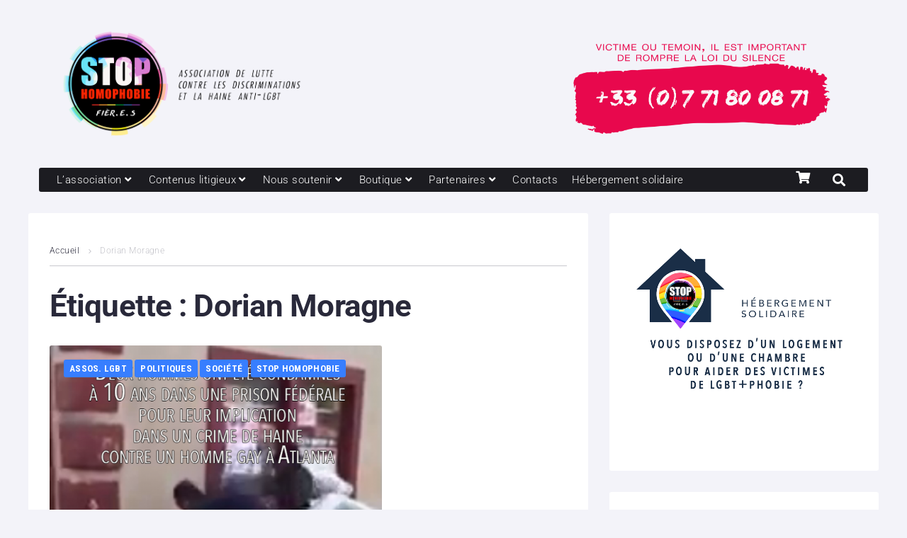

--- FILE ---
content_type: text/html; charset=UTF-8
request_url: https://www.stophomophobie.com/tag/dorian-moragne/
body_size: 37378
content:
<!DOCTYPE html>
<html lang="fr-FR">
<head>
<meta charset="UTF-8">
<link rel="profile" href="https://gmpg.org/xfn/11">

<meta name="viewport" content="width=device-width, initial-scale=1" />
<meta name='robots' content='index, follow, max-image-preview:large, max-snippet:-1, max-video-preview:-1' />
	<style>img:is([sizes="auto" i], [sizes^="auto," i]) { contain-intrinsic-size: 3000px 1500px }</style>
	
	<!-- This site is optimized with the Yoast SEO plugin v26.0 - https://yoast.com/wordpress/plugins/seo/ -->
	<title>Archives des Dorian Moragne - Association STOP homophobie</title>
	<link rel="canonical" href="https://www.stophomophobie.com/tag/dorian-moragne/" />
	<meta property="og:locale" content="fr_FR" />
	<meta property="og:type" content="article" />
	<meta property="og:title" content="Archives des Dorian Moragne - Association STOP homophobie" />
	<meta property="og:url" content="https://www.stophomophobie.com/tag/dorian-moragne/" />
	<meta property="og:site_name" content="Association STOP homophobie" />
	<meta name="twitter:card" content="summary_large_image" />
	<meta name="twitter:site" content="@stop_homophobie" />
	<script type="application/ld+json" class="yoast-schema-graph">{"@context":"https://schema.org","@graph":[{"@type":"CollectionPage","@id":"https://www.stophomophobie.com/tag/dorian-moragne/","url":"https://www.stophomophobie.com/tag/dorian-moragne/","name":"Archives des Dorian Moragne - Association STOP homophobie","isPartOf":{"@id":"https://www.stophomophobie.com/#website"},"primaryImageOfPage":{"@id":"https://www.stophomophobie.com/tag/dorian-moragne/#primaryimage"},"image":{"@id":"https://www.stophomophobie.com/tag/dorian-moragne/#primaryimage"},"thumbnailUrl":"https://www.stophomophobie.com/wp-content/uploads/2013/07/Deux-hommes-condamnes-a-10-ans-dans-une-prison-fédérale-pour-leur-implication-dans-un-crime-de-haine-contre-un-homme-gay-a-Atlanta.png","breadcrumb":{"@id":"https://www.stophomophobie.com/tag/dorian-moragne/#breadcrumb"},"inLanguage":"fr-FR"},{"@type":"ImageObject","inLanguage":"fr-FR","@id":"https://www.stophomophobie.com/tag/dorian-moragne/#primaryimage","url":"https://www.stophomophobie.com/wp-content/uploads/2013/07/Deux-hommes-condamnes-a-10-ans-dans-une-prison-fédérale-pour-leur-implication-dans-un-crime-de-haine-contre-un-homme-gay-a-Atlanta.png","contentUrl":"https://www.stophomophobie.com/wp-content/uploads/2013/07/Deux-hommes-condamnes-a-10-ans-dans-une-prison-fédérale-pour-leur-implication-dans-un-crime-de-haine-contre-un-homme-gay-a-Atlanta.png","width":636,"height":678},{"@type":"BreadcrumbList","@id":"https://www.stophomophobie.com/tag/dorian-moragne/#breadcrumb","itemListElement":[{"@type":"ListItem","position":1,"name":"Accueil","item":"https://www.stophomophobie.com/"},{"@type":"ListItem","position":2,"name":"Dorian Moragne"}]},{"@type":"WebSite","@id":"https://www.stophomophobie.com/#website","url":"https://www.stophomophobie.com/","name":"Association STOP homophobie","description":"Lutte contre les discriminations et la haine anti-LGBT+","potentialAction":[{"@type":"SearchAction","target":{"@type":"EntryPoint","urlTemplate":"https://www.stophomophobie.com/?s={search_term_string}"},"query-input":{"@type":"PropertyValueSpecification","valueRequired":true,"valueName":"search_term_string"}}],"inLanguage":"fr-FR"}]}</script>
	<!-- / Yoast SEO plugin. -->


<link rel='dns-prefetch' href='//www.googletagmanager.com' />
<link rel='dns-prefetch' href='//fonts.googleapis.com' />
<link rel="alternate" type="application/rss+xml" title="Association STOP homophobie &raquo; Flux" href="https://www.stophomophobie.com/feed/" />
<script type="text/javascript" id="wpp-js" src="https://www.stophomophobie.com/wp-content/plugins/wordpress-popular-posts/assets/js/wpp.min.js?ver=7.3.1" data-sampling="0" data-sampling-rate="100" data-api-url="https://www.stophomophobie.com/wp-json/wordpress-popular-posts" data-post-id="0" data-token="5769c0fb57" data-lang="0" data-debug="0"></script>
<link rel="alternate" type="application/rss+xml" title="Association STOP homophobie &raquo; Flux de l’étiquette Dorian Moragne" href="https://www.stophomophobie.com/tag/dorian-moragne/feed/" />
<link rel='stylesheet' id='wp-block-library-css' href='//www.stophomophobie.com/wp-content/cache/wpfc-minified/1zs5r6rj/2h6mw.css' type='text/css' media='all' />
<style id='classic-theme-styles-inline-css' type='text/css'>
/**
 * These rules are needed for backwards compatibility.
 * They should match the button element rules in the base theme.json file.
 */
.wp-block-button__link {
	color: #ffffff;
	background-color: #32373c;
	border-radius: 9999px; /* 100% causes an oval, but any explicit but really high value retains the pill shape. */

	/* This needs a low specificity so it won't override the rules from the button element if defined in theme.json. */
	box-shadow: none;
	text-decoration: none;

	/* The extra 2px are added to size solids the same as the outline versions.*/
	padding: calc(0.667em + 2px) calc(1.333em + 2px);

	font-size: 1.125em;
}

.wp-block-file__button {
	background: #32373c;
	color: #ffffff;
	text-decoration: none;
}

</style>
<style id='global-styles-inline-css' type='text/css'>
:root{--wp--preset--aspect-ratio--square: 1;--wp--preset--aspect-ratio--4-3: 4/3;--wp--preset--aspect-ratio--3-4: 3/4;--wp--preset--aspect-ratio--3-2: 3/2;--wp--preset--aspect-ratio--2-3: 2/3;--wp--preset--aspect-ratio--16-9: 16/9;--wp--preset--aspect-ratio--9-16: 9/16;--wp--preset--color--black: #000000;--wp--preset--color--cyan-bluish-gray: #abb8c3;--wp--preset--color--white: #ffffff;--wp--preset--color--pale-pink: #f78da7;--wp--preset--color--vivid-red: #cf2e2e;--wp--preset--color--luminous-vivid-orange: #ff6900;--wp--preset--color--luminous-vivid-amber: #fcb900;--wp--preset--color--light-green-cyan: #7bdcb5;--wp--preset--color--vivid-green-cyan: #00d084;--wp--preset--color--pale-cyan-blue: #8ed1fc;--wp--preset--color--vivid-cyan-blue: #0693e3;--wp--preset--color--vivid-purple: #9b51e0;--wp--preset--gradient--vivid-cyan-blue-to-vivid-purple: linear-gradient(135deg,rgba(6,147,227,1) 0%,rgb(155,81,224) 100%);--wp--preset--gradient--light-green-cyan-to-vivid-green-cyan: linear-gradient(135deg,rgb(122,220,180) 0%,rgb(0,208,130) 100%);--wp--preset--gradient--luminous-vivid-amber-to-luminous-vivid-orange: linear-gradient(135deg,rgba(252,185,0,1) 0%,rgba(255,105,0,1) 100%);--wp--preset--gradient--luminous-vivid-orange-to-vivid-red: linear-gradient(135deg,rgba(255,105,0,1) 0%,rgb(207,46,46) 100%);--wp--preset--gradient--very-light-gray-to-cyan-bluish-gray: linear-gradient(135deg,rgb(238,238,238) 0%,rgb(169,184,195) 100%);--wp--preset--gradient--cool-to-warm-spectrum: linear-gradient(135deg,rgb(74,234,220) 0%,rgb(151,120,209) 20%,rgb(207,42,186) 40%,rgb(238,44,130) 60%,rgb(251,105,98) 80%,rgb(254,248,76) 100%);--wp--preset--gradient--blush-light-purple: linear-gradient(135deg,rgb(255,206,236) 0%,rgb(152,150,240) 100%);--wp--preset--gradient--blush-bordeaux: linear-gradient(135deg,rgb(254,205,165) 0%,rgb(254,45,45) 50%,rgb(107,0,62) 100%);--wp--preset--gradient--luminous-dusk: linear-gradient(135deg,rgb(255,203,112) 0%,rgb(199,81,192) 50%,rgb(65,88,208) 100%);--wp--preset--gradient--pale-ocean: linear-gradient(135deg,rgb(255,245,203) 0%,rgb(182,227,212) 50%,rgb(51,167,181) 100%);--wp--preset--gradient--electric-grass: linear-gradient(135deg,rgb(202,248,128) 0%,rgb(113,206,126) 100%);--wp--preset--gradient--midnight: linear-gradient(135deg,rgb(2,3,129) 0%,rgb(40,116,252) 100%);--wp--preset--font-size--small: 13px;--wp--preset--font-size--medium: 20px;--wp--preset--font-size--large: 36px;--wp--preset--font-size--x-large: 42px;--wp--preset--spacing--20: 0.44rem;--wp--preset--spacing--30: 0.67rem;--wp--preset--spacing--40: 1rem;--wp--preset--spacing--50: 1.5rem;--wp--preset--spacing--60: 2.25rem;--wp--preset--spacing--70: 3.38rem;--wp--preset--spacing--80: 5.06rem;--wp--preset--shadow--natural: 6px 6px 9px rgba(0, 0, 0, 0.2);--wp--preset--shadow--deep: 12px 12px 50px rgba(0, 0, 0, 0.4);--wp--preset--shadow--sharp: 6px 6px 0px rgba(0, 0, 0, 0.2);--wp--preset--shadow--outlined: 6px 6px 0px -3px rgba(255, 255, 255, 1), 6px 6px rgba(0, 0, 0, 1);--wp--preset--shadow--crisp: 6px 6px 0px rgba(0, 0, 0, 1);}:where(.is-layout-flex){gap: 0.5em;}:where(.is-layout-grid){gap: 0.5em;}body .is-layout-flex{display: flex;}.is-layout-flex{flex-wrap: wrap;align-items: center;}.is-layout-flex > :is(*, div){margin: 0;}body .is-layout-grid{display: grid;}.is-layout-grid > :is(*, div){margin: 0;}:where(.wp-block-columns.is-layout-flex){gap: 2em;}:where(.wp-block-columns.is-layout-grid){gap: 2em;}:where(.wp-block-post-template.is-layout-flex){gap: 1.25em;}:where(.wp-block-post-template.is-layout-grid){gap: 1.25em;}.has-black-color{color: var(--wp--preset--color--black) !important;}.has-cyan-bluish-gray-color{color: var(--wp--preset--color--cyan-bluish-gray) !important;}.has-white-color{color: var(--wp--preset--color--white) !important;}.has-pale-pink-color{color: var(--wp--preset--color--pale-pink) !important;}.has-vivid-red-color{color: var(--wp--preset--color--vivid-red) !important;}.has-luminous-vivid-orange-color{color: var(--wp--preset--color--luminous-vivid-orange) !important;}.has-luminous-vivid-amber-color{color: var(--wp--preset--color--luminous-vivid-amber) !important;}.has-light-green-cyan-color{color: var(--wp--preset--color--light-green-cyan) !important;}.has-vivid-green-cyan-color{color: var(--wp--preset--color--vivid-green-cyan) !important;}.has-pale-cyan-blue-color{color: var(--wp--preset--color--pale-cyan-blue) !important;}.has-vivid-cyan-blue-color{color: var(--wp--preset--color--vivid-cyan-blue) !important;}.has-vivid-purple-color{color: var(--wp--preset--color--vivid-purple) !important;}.has-black-background-color{background-color: var(--wp--preset--color--black) !important;}.has-cyan-bluish-gray-background-color{background-color: var(--wp--preset--color--cyan-bluish-gray) !important;}.has-white-background-color{background-color: var(--wp--preset--color--white) !important;}.has-pale-pink-background-color{background-color: var(--wp--preset--color--pale-pink) !important;}.has-vivid-red-background-color{background-color: var(--wp--preset--color--vivid-red) !important;}.has-luminous-vivid-orange-background-color{background-color: var(--wp--preset--color--luminous-vivid-orange) !important;}.has-luminous-vivid-amber-background-color{background-color: var(--wp--preset--color--luminous-vivid-amber) !important;}.has-light-green-cyan-background-color{background-color: var(--wp--preset--color--light-green-cyan) !important;}.has-vivid-green-cyan-background-color{background-color: var(--wp--preset--color--vivid-green-cyan) !important;}.has-pale-cyan-blue-background-color{background-color: var(--wp--preset--color--pale-cyan-blue) !important;}.has-vivid-cyan-blue-background-color{background-color: var(--wp--preset--color--vivid-cyan-blue) !important;}.has-vivid-purple-background-color{background-color: var(--wp--preset--color--vivid-purple) !important;}.has-black-border-color{border-color: var(--wp--preset--color--black) !important;}.has-cyan-bluish-gray-border-color{border-color: var(--wp--preset--color--cyan-bluish-gray) !important;}.has-white-border-color{border-color: var(--wp--preset--color--white) !important;}.has-pale-pink-border-color{border-color: var(--wp--preset--color--pale-pink) !important;}.has-vivid-red-border-color{border-color: var(--wp--preset--color--vivid-red) !important;}.has-luminous-vivid-orange-border-color{border-color: var(--wp--preset--color--luminous-vivid-orange) !important;}.has-luminous-vivid-amber-border-color{border-color: var(--wp--preset--color--luminous-vivid-amber) !important;}.has-light-green-cyan-border-color{border-color: var(--wp--preset--color--light-green-cyan) !important;}.has-vivid-green-cyan-border-color{border-color: var(--wp--preset--color--vivid-green-cyan) !important;}.has-pale-cyan-blue-border-color{border-color: var(--wp--preset--color--pale-cyan-blue) !important;}.has-vivid-cyan-blue-border-color{border-color: var(--wp--preset--color--vivid-cyan-blue) !important;}.has-vivid-purple-border-color{border-color: var(--wp--preset--color--vivid-purple) !important;}.has-vivid-cyan-blue-to-vivid-purple-gradient-background{background: var(--wp--preset--gradient--vivid-cyan-blue-to-vivid-purple) !important;}.has-light-green-cyan-to-vivid-green-cyan-gradient-background{background: var(--wp--preset--gradient--light-green-cyan-to-vivid-green-cyan) !important;}.has-luminous-vivid-amber-to-luminous-vivid-orange-gradient-background{background: var(--wp--preset--gradient--luminous-vivid-amber-to-luminous-vivid-orange) !important;}.has-luminous-vivid-orange-to-vivid-red-gradient-background{background: var(--wp--preset--gradient--luminous-vivid-orange-to-vivid-red) !important;}.has-very-light-gray-to-cyan-bluish-gray-gradient-background{background: var(--wp--preset--gradient--very-light-gray-to-cyan-bluish-gray) !important;}.has-cool-to-warm-spectrum-gradient-background{background: var(--wp--preset--gradient--cool-to-warm-spectrum) !important;}.has-blush-light-purple-gradient-background{background: var(--wp--preset--gradient--blush-light-purple) !important;}.has-blush-bordeaux-gradient-background{background: var(--wp--preset--gradient--blush-bordeaux) !important;}.has-luminous-dusk-gradient-background{background: var(--wp--preset--gradient--luminous-dusk) !important;}.has-pale-ocean-gradient-background{background: var(--wp--preset--gradient--pale-ocean) !important;}.has-electric-grass-gradient-background{background: var(--wp--preset--gradient--electric-grass) !important;}.has-midnight-gradient-background{background: var(--wp--preset--gradient--midnight) !important;}.has-small-font-size{font-size: var(--wp--preset--font-size--small) !important;}.has-medium-font-size{font-size: var(--wp--preset--font-size--medium) !important;}.has-large-font-size{font-size: var(--wp--preset--font-size--large) !important;}.has-x-large-font-size{font-size: var(--wp--preset--font-size--x-large) !important;}
:where(.wp-block-post-template.is-layout-flex){gap: 1.25em;}:where(.wp-block-post-template.is-layout-grid){gap: 1.25em;}
:where(.wp-block-columns.is-layout-flex){gap: 2em;}:where(.wp-block-columns.is-layout-grid){gap: 2em;}
:root :where(.wp-block-pullquote){font-size: 1.5em;line-height: 1.6;}
</style>
<style id='woocommerce-inline-inline-css' type='text/css'>
.woocommerce form .form-row .required { visibility: visible; }
</style>
<link rel='stylesheet' id='zemez_core-css' href='//www.stophomophobie.com/wp-content/plugins/zemez-core/public/css/zemez_core-public.css?ver=1.0.0' type='text/css' media='all' />
<link rel='stylesheet' id='cmplz-general-css' href='//www.stophomophobie.com/wp-content/cache/wpfc-minified/etxjjjr8/2h6mw.css' type='text/css' media='all' />
<link rel='stylesheet' id='wordpress-popular-posts-css-css' href='//www.stophomophobie.com/wp-content/cache/wpfc-minified/k97konw9/26vv9.css' type='text/css' media='all' />
<link rel='stylesheet' id='brands-styles-css' href='//www.stophomophobie.com/wp-content/cache/wpfc-minified/m1abzpbl/26vv9.css' type='text/css' media='all' />
<link rel='stylesheet' id='parent_style-css' href='//www.stophomophobie.com/wp-content/cache/wpfc-minified/7l2xryxu/26vv9.css' type='text/css' media='all' />
<link rel='stylesheet' id='child-style-css' href='//www.stophomophobie.com/wp-content/cache/wpfc-minified/quu4lzvb/26vv9.css' type='text/css' media='all' />
<link rel='stylesheet' id='font-awesome-css' href='//www.stophomophobie.com/wp-content/cache/wpfc-minified/eh7aeqty/2h6mw.css' type='text/css' media='all' />
<link rel='stylesheet' id='nucleo-outline-css' href='//www.stophomophobie.com/wp-content/cache/wpfc-minified/f6db81nh/26vv9.css' type='text/css' media='all' />
<link rel='stylesheet' id='storycle-theme-style-css' href='//www.stophomophobie.com/wp-content/cache/wpfc-minified/quu4lzvb/26vv9.css' type='text/css' media='all' />
<style id='storycle-theme-style-inline-css' type='text/css'>
/* #Layout */@media (min-width: 1200px) {.container {max-width: 1200px;}}/* #Typography */body {font-style: normal;font-weight: 300;font-size: 12px;line-height: 1.6;font-family: Roboto, sans-serif;letter-spacing: 0.03em;text-align: left;color: #29293a;text-transform: none;}h1,.h1-style,.heading-font-family {font-style: normal;font-weight: 700;font-size: 31px;line-height: 1.2;font-family: Roboto, sans-serif;letter-spacing: -0.02em;text-align: inherit;color: #29293a;text-transform: none;}h2,.h2-style {font-style: normal;font-weight: 700;font-size: 26px;line-height: 1.25;font-family: Roboto, sans-serif;letter-spacing: -0.02em;text-align: inherit;color: #29293a;text-transform: none;}h3,.h3-style {font-style: normal;font-weight: 700;font-size: 21px;line-height: 1.3;font-family: Roboto, sans-serif;letter-spacing: -0.02em;text-align: inherit;color: #29293a;text-transform: none;}h4,.h4-style {font-style: normal;font-weight: 700;font-size: 21px;line-height: 1.36;font-family: Roboto, sans-serif;letter-spacing: -0.02em;text-align: inherit;color: #29293a;text-transform: none;}h5,.h5-style {font-style: normal;font-weight: 700;font-size: 18px;line-height: 1.33;font-family: Roboto, sans-serif;letter-spacing: 0em;text-align: inherit;color: #29293a;text-transform: none;}h6,.h6-style {font-style: normal;font-weight: 700;font-size: 14px;line-height: 1.4;font-family: Roboto, sans-serif;letter-spacing: 0em;text-align: inherit;color: #29293a;text-transform: none;}@media (min-width: 1200px) {body { font-size: 15px; }h1,.h1-style { font-size: 44px; }h2,.h2-style { font-size: 32px; }h3,.h3-style { font-size: 26px; }h4,.h4-style { font-size: 22px; }}a { color: #377eff; }h1 a:hover,h2 a:hover,h3 a:hover,h4 a:hover,h5 a:hover,h6 a:hover,a:hover {color: #00c8ec;}/* #Blockquote */blockquote {color: #29293a;border-left-color: #377eff;}blockquote:before {background-color: #c3c3c9;}blockquote.has-very-dark-gray-color:before {background-color: #29293a;}cite {font-weight: 300;color: rgb(147,147,153);}.site-main p a em,.site-main p em a {color: #29293a;}cite span:not(.tm-testi__item-name) {font-style: normal;font-weight: 300;font-family: Roboto, sans-serif;text-transform: none;}/* #Invert Color Scheme */.invert, .invert h1, .invert h2, .invert h3, .invert h4, .invert h5, .invert h6 {color: #ffffff;}/* #Header */.site-header__wrap {}/* Site Branding */.site-logo.retina-logo img {height: 40px;width: auto;}h1.site-logo,h1.site-logo .site-logo__link {font-family: Roboto, sans-serif;font-style: normal;font-weight: 700;font-size: 30px;color: #377eff;}h1.site-logo .site-logo__link:hover {color: #377eff;}/* Search Result */.search-item .entry-title {font-family: Roboto, sans-serif;}/* #Search Popup */.site-header__right_part .header-search-toggle:hover {color: #377eff;}.header-search-toggle path {fill: #29293a;}.header-search-toggle:hover path {fill: #377eff;}.site-header__style-3 .header-search-toggle path {fill: #ffffff;}.site-header__style-3 .header-search-toggle:hover path {fill: #377eff;}.site-header .header-search-form__field,.jet-search__field[type="search"] {font-weight: 700;font-size: 32px;font-family: Roboto, sans-serif;letter-spacing: -0.02em;color: #29293a;}.site-header .header-search-form__field::placeholder,.jet-search__field[type="search"]::placeholder {opacity: 1;}.site-header .site-header__mobile .header-search-form__field {font-family: Roboto, sans-serif;}.site-header .header-search-form__submit path {fill: #b4b4ba;}.site-header .header-search-form__submit:hover path {fill: #377eff;}/* #Footer */footer.site-footer {background-color: #1c1c21;}.footer-copyright {color: #c3c3c9;}.footer-logo__link {font-family: 'Montserrat', serif-serif;font-style: normal;font-weight: 700;font-size: 30px;color: #377eff;}.footer-logo__link:hover {color: #377eff;}.footer-info__holder a {color: #c3c3c9;}.footer-info__holder a:hover {color: #ffffff;}/* #Main Menu */.main-navigation a {font-style: normal;font-size: 14px;line-height: 1.57;letter-spacing: 0em;color: #29293a;}.main-navigation__default .menu > li > a {font-family: 'Roboto Condensed', sans-serif;text-transform: uppercase;font-weight: 700;}.main-navigation li:hover > a,.main-navigation .current_page_item > a,.main-navigation .current-menu-item > a,.main-navigation .current_page_ancestor > a,.main-navigation .current-menu-ancestor > a {color: #377eff;}.main-navigation .sub-menu a:hover,.main-navigation .sub-menu .current_page_item > a,.main-navigation .sub-menu .current-menu-item > a,.main-navigation .sub-menu .current_page_ancestor > a,.main-navigation .sub-menu .current-menu-ancestor > a {color: #00c8ec;}.main-navigation li.menu-item-has-children > a:before,.main-navigation li.menu-item-has-children > a:after {background-color: #29293a;}.main-navigation li.menu-item-has-children:hover > a:before,.main-navigation li.menu-item-has-children:hover > a:after,.main-navigation li.menu-item-has-children.current_page_item > a:before,.main-navigation li.menu-item-has-children.current_page_item > a:after,.main-navigation li.menu-item-has-children.current-menu-item > a:before,.main-navigation li.menu-item-has-children.current-menu-item > a:after,.main-navigation li.menu-item-has-children.current_page_ancestor > a:before,.main-navigation li.menu-item-has-children.current_page_ancestor > a:after,.main-navigation li.menu-item-has-children.current-menu-ancestor > a:before,.main-navigation li.menu-item-has-children.current-menu-ancestor > a:after {background-color: #00c8ec;}.main-navigation li.menu-item-has-children li:hover > a:before,.main-navigation li.menu-item-has-children li:hover > a:after,.main-navigation li.menu-item-has-children li.current_page_item > a:before,.main-navigation li.menu-item-has-children li.current_page_item > a:after,.main-navigation li.menu-item-has-children li.current-menu-item > a:before,.main-navigation li.menu-item-has-children li.current-menu-item > a:after,.main-navigation li.menu-item-has-children li.current_page_ancestor > a:before,.main-navigation li.menu-item-has-children li.current_page_ancestor > a:after,.main-navigation li.menu-item-has-children li.current-menu-ancestor > a:before,.main-navigation li.menu-item-has-children li.current-menu-ancestor > a:after {background-color: #00c8ec;}/* Header Style 3 */.site-header__style-3 .main-navigation a {color: #ffffff;}.site-header__style-3 .main-navigation__default ul ul {border-color: #377eff;}.site-header__style-3 .main-navigation .menu > li:hover > a,.site-header__style-3 .main-navigation .menu > li.current_page_item > a,.site-header__style-3 .main-navigation .menu > li.current-menu-item > a,.site-header__style-3 .main-navigation .menu > li.current_page_ancestor > a,.site-header__style-3 .main-navigation .menu > li.current-menu-ancestor > a {color: #ffffff;background-color: #377eff;}.site-header__style-3.site-header__mobile .main-navigation .menu > li:hover > a,.site-header__style-3.site-header__mobile .main-navigation .menu > li.current_page_item > a,.site-header__style-3.site-header__mobile .main-navigation .menu > li.current-menu-item > a,.site-header__style-3.site-header__mobile .main-navigation .menu > li.current_page_ancestor > a,.site-header__style-3.site-header__mobile .main-navigation .menu > li.current-menu-ancestor > a {color: #377eff;background-color: transparent;}.site-header__style-3 .main-navigation li.menu-item-has-children > a:before,.site-header__style-3 .main-navigation li.menu-item-has-children > a:after {background-color: #ffffff;}/* #Mobile Menu */.mobile-menu-toggle-button {border-bottom-color: #ffffff;}.mobile-menu-toggle-button:before,.mobile-menu-toggle-button:after {background-color: #ffffff;}/* Vertical Menu */.main-navigation__vertical ul.menu li a{font-family: Roboto, sans-serif;}.main-navigation__vertical ul.menu li.menu-parent-item a{font-family: Roboto, sans-serif;}/* #Social */.social-list a {color: #6b93a7;}.social-list a:hover {color: #377eff;}.social-list .menu-item > a,.social-list .menu-item > a:hover {color: #29293a;}.social-list .menu-item > a:after {background-color: #29293a;}/* #Breadcrumbs */.breadcrumbs_items {border-bottom-color: rgb(200,200,206);}.breadcrumbs.invert .breadcrumbs_item,.breadcrumbs.invert .breadcrumbs_item a:not(:hover) {color: #ffffff;}.breadcrumbs_item_link {color: #29293a;}.breadcrumbs_item_link:hover{color: #377eff;}.breadcrumbs_item_target {color: #c3c3c9;}.breadcrumbs_item_sep path {fill: #c3c3c9;}/* #Post navigation */.post-navigation .nav-links__label {color: #29293a;}.post-navigation .nav-links__label span {color: rgb(147,147,153);}.post-navigation .nav-links__label:hover span {color: #377eff;}/* Post Page Links */.page-links .post-page-numbers{color: #377eff;}.page-links .post-page-numbers:hover{color: #00c8ec;}.page-links .post-page-numbers.current{color: #29293a;}/* #Pagination */.comment-navigation,.posts-navigation {font-style: normal;font-weight: 700;font-size: 18px;line-height: 1.36;font-family: Roboto, sans-serif;letter-spacing: -0.02em;text-align: inherit;text-transform: none;border-color: rgba(41,41,58,0.1);}/* #Posts List Pagination */.pagination {border-top-color: rgb(200,200,206);}.pagination .page-numbers {color: #ffffff;border-color: #377eff;background-color: #377eff;}.site-content .page-links .post-page-numbers.current,.pagination .page-numbers:hover,.pagination .page-numbers.current {color: #377eff;}.pagination a.page-numbers.prev:hover,.pagination a.page-numbers.next:hover {color: #377eff;}.comment-navigation a:not(:hover),.posts-navigation a:not(:hover),.post-navigation a:not(:hover) {color: #29293a;}.comment-navigation a:hover,.posts-navigation a:hover,.post-navigation a:hover {color: #377eff;}/* #Button Appearance Styles */.btn,.btn-link,.link,.elementor-widget .elementor-button,.cherry-projects-wrapper .projects-ajax-button-wrapper .projects-ajax-button span,a.button,form button,form input[type='button'],form input[type='reset'],form input[type='submit'] {font-family: Roboto, sans-serif;}.btn-text-icon path,.btn-icon path{fill: #377eff;}.btn-text-icon:hover path,.btn-icon:hover path{fill: #00c8ec;}.btn.btn-icon path,.btn.btn-icon:hover path{fill: #ffffff;}.btn,.invert .btn-primary,.elementor-widget .elementor-button,.cherry-projects-wrapper .projects-ajax-button-wrapper .projects-ajax-button span,.tm-pg_front_gallery .load-more-button .btn,form button,form input[type='button'],form input[type='submit']{font-family: 'Roboto Condensed', sans-serif;text-transform: uppercase;font-style: normal;font-weight: 700;font-size: 14px;color: #ffffff;line-height: 1.5;letter-spacing: 0.02em;background-color: #29293a;}.btn:hover,.invert .btn-primary:hover,.btn-primary.processing,.invert .btn-primary.processing,.elementor-widget .elementor-button:hover,.cherry-projects-wrapper .projects-ajax-button-wrapper .projects-ajax-button span:hover,.tm-pg_front_gallery .load-more-button .btn:hover,form button:hover,form input[type='button']:hover,form input[type='submit']:hover,.wp-block-button__link:hover {color: #ffffff;background-color: #377eff;}.is-style-outline .wp-block-button__link:hover {border-color: #377eff;}.btn-primary {color: #ffffff;background-color: #377eff;}.btn-primary:hover {color: #ffffff;background-color: #29293a;}.btn-primary:hover,.post-password-form input[type="submit"]:hover,.wpcf7 button:hover,.wpcf7 input[type="submit"]:hover,.elementor-widget .elementor-button:hover {color: #ffffff;background-color: rgb(30,101,230);}.btn-secondary,.invert .btn-secondary,form input[type="reset"]{color: #ffffff;background-color: #29293a;border-color: #29293a;}.btn-secondary:hover,.invert .btn-secondary:hover,.btn-secondary.processing,.invert .btn-secondary.processing,form input[type="reset"]:hover {color: #ffffff;background-color: #377eff;border-color: #377eff;}.btn-primary-transparent{color: #29293a;}.invert .btn-primary-transparent{color: #ffffff;border-color: #ffffff;}.btn-primary-transparent:hover,.invert .btn-primary-transparent:hover,.btn-primary-transparent.processing,.invert .btn-primary-transparent.processing{color: #ffffff;background-color: #377eff;border-color: #377eff;}.btn-grey,.invert .btn-grey {color: #29293a;background-color: #c3c3c9;border-color: #c3c3c9;}.btn-grey:hover,.invert .btn-grey:hover,.btn-grey.processing,.invert .btn-grey.processing{color: #29293a;background-color: rgb(170,170,176);border-color: rgb(170,170,176);}/* #ToTop button */#toTop:before{background-color: #29293a;}#toTop:hover {background-color: #29293a;}#toTop:hover:before{background-color: #ffffff;}input,select,textarea {font-style: normal;font-weight: 300;font-family: Roboto, sans-serif;color: #29293a;border-color: #c3c3c9;}/* #Input Placeholders */::-webkit-input-placeholder { color: inherit; transition: .1s; }::-moz-placeholder{ color: inherit; transition: .1s; }:-moz-placeholder{ color: inherit; transition: .1s; }:-ms-input-placeholder{ color: inherit; transition: .1s; }::-ms-input-placeholder{ color: inherit; transition: .1s; }::placeholder{ color: inherit; transition: .1s; }input:focus,select:focus,textarea:focus {color: #29293a;border-color: #377eff;}input:focus::-webkit-input-placeholder,textarea:focus::-webkit-input-placeholder {opacity: 1;}input:focus::-moz-placeholder,textarea:focus::-moz-placeholder {opacity: 1;}input:focus::-moz-placeholder,textarea:focus::-moz-placeholder {opacity: 1;}input:focus:-ms-input-placeholder,textarea:focus:-ms-input-placeholder {opacity: 1;}.comment-form label {color: rgb(147,147,153);}/* #Entry Meta */.comments-button {color: #6b93a7;}.comments-button:hover {color: #ffffff;background-color: #377eff;}.btn-style .post-categories a {color: #ffffff;background-color: #377eff;}.btn-style .post-categories a:hover {color: #ffffff;background-color: rgb(93,164,255);}.sticky-label{color: #ffffff;background-color: #377eff;}.sticky-label path{fill: #ffffff;}.entry-footer .btn-text:not(.btn) {color: #377eff;}.entry-footer .btn-text:not(.btn):hover {color: #29293a;}/* #Entry Meta */.entry-meta,.tags-links,.tags-links a,.comments-link a,.btn-style .post-categories a,.grid-item-2 .entry-footer .entry-meta .tags-links {font-style: normal;font-weight: 300;font-size: 12px;line-height: 1.6;font-family: Roboto, sans-serif;letter-spacing: 0em;text-transform: none;color: #6b93a7;}span.posted-on,span.byline,span.byline a,span.cat-links,span.comments-link,span.tags-links,span.tags-links a {color: #939399;}span.posted-on path,span.byline path,span.cat-links path,span.comments-link path,span.tags-links path {fill: rgb(183,183,189);}.single-post span.posted-on,.single-post span.comments-link a {color: #29293a;}span.byline a {color: #377eff;}.invert span.byline a {color: #ffffff;}span.byline a:hover {color: #00c8ec;}.entry-cats .cat-links a,.entry-meta .cat-links a {font-family: 'Roboto Condensed', sans-serif;color: #ffffff;background-color: #377eff;}.entry-cats .cat-links a:hover,.entry-meta .cat-links a:hover {color: #ffffff;background-color: rgb(30,101,230);}.invert .entry-cats .cat-links a,.invert .entry-meta .cat-links a {color: #ffffff;}.invert .entry-cats .cat-links a:hover,.invert .entry-meta .cat-links a:hover {color: #00c8ec;}.entry-meta .icon-svg {color: #ffffff;}.post-template-single-layout-2 .entry-cats .cat-links a,.post-template-single-layout-2 .entry-meta .cat-links a {background-color: #29293a;}.post-template-single-layout-2 .entry-cats .cat-links a:hover,.post-template-single-layout-2 .entry-meta .cat-links a:hover {color: #ffffff;background-color: rgb(16,16,33);}.entry-meta a:hover {color: #00c8ec;}.btn-style .post-categories a {color: #ffffff;}.entry-meta .post-reading-time {color: #29293a;}.invert .entry-meta .post-reading-time {color: #ffffff;}/* Posts List Item Invert */.invert-hover.has-post-thumbnail:hover,.invert-hover.has-post-thumbnail:hover .posted-on,.invert-hover.has-post-thumbnail:hover .cat-links,.invert-hover.has-post-thumbnail:hover .byline,.invert-hover.has-post-thumbnail:hover .tags-links,.invert-hover.has-post-thumbnail:hover .entry-meta,.invert-hover.has-post-thumbnail:hover a,.invert-hover.has-post-thumbnail:hover .btn-icon,.invert-item.has-post-thumbnail,.invert-item.has-post-thumbnail .posted-on,.invert-item.has-post-thumbnail .cat-links,.invert-item.has-post-thumbnail .byline,.invert-item.has-post-thumbnail .tags-links,.invert-item.has-post-thumbnail .entry-meta,.invert-item.has-post-thumbnail a,.invert-item.has-post-thumbnail .btn:hover,.invert-item.has-post-thumbnail .btn-style .post-categories a:hover,.invert,.invert .entry-title,.invert a,.invert span.byline,.invert span.posted-on,.invert span.cat-links,.invert span.tags-links,.invert span.comments-link,.invert span.comments-link a {color: #ffffff;}.invert span.comments-link a:hover {color: #00c8ec;}.invert span.byline path,.invert span.posted-on path,.invert span.cat-links path,.invert span.tags-links path,.invert span.comments-link path {fill: #ffffff;}.invert-hover.has-post-thumbnail:hover a:hover,.invert-hover.has-post-thumbnail:hover .btn-icon:hover,.invert-item.has-post-thumbnail a:hover,.invert a:hover {color: #00c8ec;}.invert-hover.has-post-thumbnail .btn,.invert-item.has-post-thumbnail .comments-button{color: #ffffff;background-color: #377eff;}.invert-hover.has-post-thumbnail .btn:hover,.invert-item.has-post-thumbnail .comments-button:hover{color: #377eff;background-color: #ffffff;}/* Default Posts List */.entry-title a:hover {color: #377eff;}.edit-link a:before{background-color: #377eff;}.edit-link a:hover:before{background-color: #00c8ec;}.entry-footer .btn-text-icon:hover path {fill: #29293a;}.entry-footer .btn-text-icon:hover {border-bottom-color: #29293a;}.entry-footer .btn {background-color: #377eff;}.entry-footer .btn:hover {background-color: rgb(30,101,230);}.posts-list__item.default-item + .post {border-top-color: #c3c3c9;}/* Grid 2 Posts List */.posts-list.posts-list--grid-2 .posts-list__item-inner {background-color: #29293a;}.posts-list.posts-list--grid-2 .has-thumb .posts-list__item-content {background-color: rgba(41,41,58,0.5);}.posts-list.posts-list--grid-2 .posts-list__item-content,.posts-list.posts-list--grid-2 .entry-title,.posts-list.posts-list--grid-2 span.posted-on,.posts-list.posts-list--grid-2 span.byline a,.posts-list.posts-list--grid-2 span.comments-link a,.posts-list.posts-list--grid-2 span.tags-links,.posts-list.posts-list--grid-2 span.tags-links a {color: #ffffff;}.posts-list.posts-list--grid-2 span.byline a:hover,.posts-list.posts-list--grid-2 span.comments-link a:hover,.posts-list.posts-list--grid-2 span.tags-links a:hover {color: #00c8ec;}/* Timeline Posts */.posts-list__item .post-timeline-date__date {color: #ffffff;background-color: #29293a;}.posts-list__item .post-timeline-date__time {color: #ffffff;}.posts-list__item .post-timeline-date:before {background-color: rgb(200,200,206);}.posts-list__item .post-timeline-date__time {background-color: #377eff;}/* Post Author */.post-author__title a {color: #377eff;}.post-author__title a:hover {color: #00c8ec;}.invert .post-author__title a {color: #ffffff;}.invert .post-author__title a:hover {opacity: 0.7;}/* Single Post */.single-post .post-by-author__meta span,.single-post .post-by-author__meta a:not(:hover) {font-style: normal;font-weight: 300;font-size: 12px;line-height: 1.6;font-family: Roboto, sans-serif;letter-spacing: 0em;text-transform: none;color: #6b93a7;}.single-post .post-by-author__meta a:hover {color: #377eff;}.single-post .entry-footer:not(:empty),.post-navigation {border-top-color: rgb(200,200,206);}.single-post .entry-footer .tags-links b {color: #ffffff;background-color: #29293a;}.single-post .entry-footer .tags-links a {color: #29293a;border-color: #c3c3c9;}.single-post .entry-footer .tags-links a:hover {color: #ffffff;border-color: #377eff;background-color: #377eff;}.wp-block-image figcaption {color: rgb(147,147,153);}/* Single Post Layout 2 */.single-post.post-template-single-layout-2 .single-featured-header {background-color: #377eff;}/* Single Post Layout 3 */.single-post.post-template-single-layout-3 .single-featured-header .posted-on,.single-post.post-template-single-layout-3 .single-featured-header .comments-link a {color: #29293a;}.single-post.post-template-single-layout-3 .single-featured-header .comments-link a:hover {color: #377eff;}/* Single Post Layout 4 */.single-post.post-template-single-layout-4 .invert .entry-cats .cat-links a:hover,.single-post.post-template-single-layout-4 .invert .entry-meta .cat-links a:hover {color: #ffffff;background-color: rgb(30,101,230);}.single-post.post-template-single-layout-4 .entry-header.invert .posted-by span.byline a:hover,.single-post.post-template-single-layout-4 .entry-header.invert span.comments-link a:hover {color: #377eff;}/* Single Post Layout 5 */.single-post.post-template-single-layout-5 .invert .entry-cats .cat-links a:hover,.single-post.post-template-single-layout-5 .invert .entry-meta .cat-links a:hover {color: #ffffff;background-color: rgb(30,101,230);}.single-post.post-template-single-layout-5 .entry-header.invert .posted-by span.byline a:hover,.single-post.post-template-single-layout-5 .entry-header.invert span.comments-link a:hover {color: #377eff;}/* Single Post Layout 6 */.single-post.post-template-single-layout-6 .entry-cats .cat-links a:hover,.single-post.post-template-single-layout-6 .entry-meta .cat-links a:hover {color: #ffffff;background-color: rgb(30,101,230);}.single-post.post-template-single-layout-6 .entry-header.invert .posted-by span.byline a:hover,.single-post.post-template-single-layout-6 .entry-header.invert span.comments-link a:hover {color: #377eff;}/* Single Post Layout 7 */.single-post.post-template-single-layout-7 .single-author-box__title a {color: #377eff;}.single-post.post-template-single-layout-7 .single-author-box__title a:hover {color: #00c8ec;}.single-post.post-template-single-layout-7 .entry-header .posted-on,.single-post.post-template-single-layout-7 .entry-header .comments-link a {color: #29293a;}.single-post.post-template-single-layout-7 .entry-header .comments-link a:hover {color: #00c8ec;}/* Single Post Layout 8 */.single-post.post-template-single-layout-8 .invert .entry-cats .cat-links a:hover,.single-post.post-template-single-layout-8 .invert .entry-meta .cat-links a:hover {color: #ffffff;background-color: rgb(30,101,230);}/* Single Post Layout 9 */.single-post.single-post.post-template-single-layout-9 .single-featured-overlay {background-color: #377eff;}.single-post.post-template-single-layout-9 .entry-cats .cat-links a,.single-post.post-template-single-layout-9 .entry-meta .cat-links a {background-color: #29293a;}.single-post.post-template-single-layout-9 .entry-cats .cat-links a:hover,.single-post.post-template-single-layout-9 .entry-meta .cat-links a:hover {color: #ffffff;background-color: rgb(16,16,33);}/* Single Post Layout 10 */.single-post.post-template-single-layout-10 .entry-meta-header {border-color: rgb(225,225,231);}.single-post.post-template-single-layout-10 .entry-meta-header .posted-on,.single-post.post-template-single-layout-10 .entry-meta-header .comments-link a {color: #29293a;}.single-post.post-template-single-layout-10 .entry-meta-header .comments-link a:hover {color: #377eff;}.single-post.post-template-single-layout-10 .entry-meta-header .byline {color: #377eff;}/* #Comments */.comments-title {border-bottom-color: rgb(200,200,206);}.comment-list .comment:before,.comment-list .pingback:before {background-color: rgb(129,129,135);}.comment-list .comment-metadata,.has-avatars .wp-block-latest-comments__comment .wp-block-latest-comments__comment-meta {font-style: normal;font-weight: 300;font-size: 12px;line-height: 1.6;font-family: Roboto, sans-serif;letter-spacing: 0em;text-transform: none;color: #6b93a7;}.comment-body .comment-metadata .comment-date__link {color: #c3c3c9;}.comment-body .comment-metadata .comment-date__link:hover {color: #00c8ec;}.comment-body .comment-metadata .fn,.comment-body .comment-metadata .fn a {color: #377eff;}.comment-body .comment-metadata .fn a:hover{color: #00c8ec;}.comment-body .reply .comment-reply-link {color: #377eff;}.comment-body .reply .comment-reply-link:hover {color: #00c8ec;}/* #Comment Form */.comment-reply-title {font-style: normal;font-weight: 700;font-size: 22px;line-height: 1.36;font-family: Roboto, sans-serif;letter-spacing: -0.02em;text-align: inherit;color: #29293a;text-transform: none;}.comment-form .form-submit input {background-color: #377eff;}.comment-form .form-submit input:hover {color: #ffffff;background-color: rgb(30,101,230);}.comment-form label {color: rgb(147,147,153);}/* #Comment Reply Link */.comment-reply-title {border-color: rgb(200,200,206);}#cancel-comment-reply-link {color: #377eff;}#cancel-comment-reply-link:hover {color: #00c8ec;}/* #Comment item *//* #Post Author Bio */.post-author__role {color: #6b93a7;}.post-author-bio__title {border-bottom-color: rgb(200,200,206);}/* Related Posts */.related-posts__header {border-bottom-color: rgb(200,200,206);}.related-posts__nav-item {color: rgb(147,147,153);}.related-posts__nav-item:hover,.related-posts__nav-item.active {color: #377eff;}.related-posts__content:before,.related-posts__content:after {background-color: #377eff;}/* CheckBox */.comment-form-cookies-consent label[for=wp-comment-cookies-consent]:before {border-color: #c3c3c9;}.comment-form-cookies-consent label[for=wp-comment-cookies-consent]:before:hover {border-color: #29293a;}input[type='checkbox']:checked~label[for=wp-comment-cookies-consent]:before {border-color: #377eff;background-color: #377eff;}/* Search Result */.search-item {border-bottom-color: rgb(200,200,206);}/* #Page preloader */.page-preloader-cover .bar:before{background-color: #377eff;}.page-preloader-cover .bar {background-color: #c3c3c9;}/* Grid Posts List *//* Posts List Grid Item Invert */.grid-item-wrap.invert,.grid-item-wrap.invert .posted-on,.grid-item-wrap.invert .cat-links,.grid-item-wrap.invert .byline,.grid-item-wrap.invert .tags-links,.grid-item-wrap.invert .entry-meta,.grid-item-wrap.invert a,.grid-item-wrap.invert .btn-icon,.grid-item-wrap.invert .comments-button {color: #ffffff;}.posts-list.posts-list--grid .posted-by a:not(:hover){color: #29293a;}.widget-title {border-color: rgb(200,200,206);}.entry-content .wp-block-latest-posts__list li a+time,.page-content .wp-block-latest-posts__list li a+time {color: #29293a;}.widget_archive ul li,.wp-block-archives-list li,.widget_archive li > a,.wp-block-archives-list li a,.widget_categories ul > li,.entry-content .wp-block-categories-list li,.page-content .wp-block-categories-list li {color: #377eff;}.widget_archive li > a:hover,.wp-block-archives-list li a:hover {color: #00c8ec;}.entry-content .wp-block-latest-posts__list .wp-block-latest-posts__post-date:before,.page-content .wp-block-latest-posts__list .wp-block-latest-posts__post-date:before {background-color: #6b93a7;}.entry-content .wp-block-archives-list li a:before,.page-content .wp-block-archives-list li a:before {background-color: #29293a;}/* Widget Search */.search-form__submit.btn path {fill: #ffffff;}/* #Widget Recent Posts - Comments*/.entry-content .wp-block-latest-posts__list:not(.is-grid) li a:not(:hover),.page-content .wp-block-latest-posts__list:not(.is-grid) li a:not(:hover),.widget_recent_comments li>a:not(:hover),.entry-content .wp-block-latest-comments:not(.has-excerpts) .wp-block-latest-comments__comment-link,.page-content .wp-block-latest-comments:not(.has-excerpts) .wp-block-latest-comments__comment-link {color: #29293a;}.widget_recent_comments .recentcomments,.entry-content .wp-block-latest-comments__comment-meta,.page-content .wp-block-latest-comments__comment-meta {color: #6b93a7;}.widget_recent_comments a:hover {color: #00c8ec;}.widget_recent_entries ul li {border-left-color: #377eff;}.widget_recent_entries a,.widget_recent_comments a {color: #29293a;}.widget_recent_entries a:hover,.widget_recent_comments a:hover {color: #377eff;}.invert .widget_recent_entries a:not(:hover),.invert .widget_recent_comments a:not(:hover) {color: #ffffff;}.widget_recent_entries .post-date {color: rgb(147,147,153);}/* #Widget RSS */.widget_rss .widget-title a.rsswidget {font-style: normal;font-weight: 700;font-size: 22px;line-height: 1.36;font-family: Roboto, sans-serif;letter-spacing: -0.02em;text-transform: none;color: #29293a;}.widget_rss a.rsswidget {font-style: normal;font-weight: 700;font-size: 14px;line-height: 1.4;font-family: Roboto, sans-serif;letter-spacing: 0em;text-transform: none;color: #29293a;}.widget_rss a.rsswidget:hover {color: #00c8ec;}.widget_rss .rss-date {color: rgb(147,147,153);}/* #Widget Tags */.tagcloud a,.entry-content .wp-block-tag-cloud a,.page-content .wp-block-tag-cloud a {font-family: Roboto, sans-serif;letter-spacing: 0em;color: #29293a;border-color: #c3c3c9;}.tagcloud a:hover,.entry-content .wp-block-tag-cloud a:hover,.page-content .wp-block-tag-cloud a:hover {color: #ffffff;border-color: #377eff;background-color: #377eff;}/* #Widget Calendar */.widget_calendar .calendar_wrap {background-color: rgb(243,243,243);}.widget_calendar tbody tr:nth-child(odd) {background-color: rgb(230,230,230);}.widget_calendar caption,.widget_calendar tfoot a:before {color: #377eff;}.widget_calendar tfoot a:hover:before {color: #29293a;}.widget_calendar tbody td#today,.widget_calendar tbody td a {color: #ffffff;}.widget_calendar tbody td#today,.widget_calendar tbody td a {background-color: #377eff;}.widget_calendar tbody td a:hover {background-color: #00c8ec;color: #ffffff;}.wp-calendar-nav-prev a:before,.wp-calendar-nav-next a:before {background-color: #6b93a7;}.wp-calendar-nav-prev a:hover:before,.wp-calendar-nav-next a:hover:before {background-color: #29293a;}.widget_calendar #today:before {background-color: #00c8ec;}/* Recent Posts with Feature Image */.widget_zemez_core_post_thumb .recent_post_title {color: #29293a;}.widget_zemez_core_post_thumb .recent_post_title:hover {color: #377eff;}/* Preloader */.jet-smart-listing-wrap.jet-processing + div.jet-smart-listing-loading,div.wpcf7 .ajax-loader {border-top-color: #377eff;border-right-color: #377eff;}/*--------------------------------------------------------------## Ecwid Plugin Styles--------------------------------------------------------------*//* Product Title, Product Price amount */html#ecwid_html body#ecwid_body .ec-size .ec-wrapper .ec-store .grid-product__title-inner,html#ecwid_html body#ecwid_body .ec-size .ec-wrapper .ec-store .grid__products .grid-product__image ~ .grid-product__price .grid-product__price-amount,html#ecwid_html body#ecwid_body .ec-size .ec-wrapper .ec-store .grid__products .grid-product__image ~ .grid-product__title .grid-product__price-amount,html#ecwid_html body#ecwid_body .ec-size .ec-store .grid__products--medium-items.grid__products--layout-center .grid-product__price-compare,html#ecwid_html body#ecwid_body .ec-size .ec-store .grid__products--medium-items .grid-product__details,html#ecwid_html body#ecwid_body .ec-size .ec-store .grid__products--medium-items .grid-product__sku,html#ecwid_html body#ecwid_body .ec-size .ec-store .grid__products--medium-items .grid-product__sku-hover,html#ecwid_html body#ecwid_body .ec-size .ec-store .grid__products--medium-items .grid-product__tax,html#ecwid_html body#ecwid_body .ec-size .ec-wrapper .ec-store .form__msg,html#ecwid_html body#ecwid_body .ec-size.ec-size--l .ec-wrapper .ec-store h1,html#ecwid_html body#ecwid_body.page .ec-size .ec-wrapper .ec-store .product-details__product-title,html#ecwid_html body#ecwid_body.page .ec-size .ec-wrapper .ec-store .product-details__product-price,html#ecwid_html body#ecwid_body .ec-size .ec-wrapper .ec-store .product-details-module__title,html#ecwid_html body#ecwid_body .ec-size .ec-wrapper .ec-store .ec-cart-summary__row--total .ec-cart-summary__title,html#ecwid_html body#ecwid_body .ec-size .ec-wrapper .ec-store .ec-cart-summary__row--total .ec-cart-summary__price,html#ecwid_html body#ecwid_body .ec-size .ec-wrapper .ec-store .grid__categories * {font-style: normal;font-weight: 700;line-height: 1.4;font-family: Roboto, sans-serif;letter-spacing: 0em;}html#ecwid_html body#ecwid_body .ecwid .ec-size .ec-wrapper .ec-store .product-details__product-description {font-style: normal;font-weight: 300;font-size: 15px;line-height: 1.6;font-family: Roboto, sans-serif;letter-spacing: 0.03em;text-align: left;color: #29293a;}html#ecwid_html body#ecwid_body .ec-size .ec-wrapper .ec-store .grid-product__title-inner,html#ecwid_html body#ecwid_body .ec-size .ec-wrapper .ec-store .grid__products .grid-product__image ~ .grid-product__price .grid-product__price-amount,html#ecwid_html body#ecwid_body .ec-size .ec-wrapper .ec-store .grid__products .grid-product__image ~ .grid-product__title .grid-product__price-amount,html#ecwid_html body#ecwid_body .ec-size .ec-store .grid__products--medium-items.grid__products--layout-center .grid-product__price-compare,html#ecwid_html body#ecwid_body .ec-size .ec-store .grid__products--medium-items .grid-product__details,html#ecwid_html body#ecwid_body .ec-size .ec-store .grid__products--medium-items .grid-product__sku,html#ecwid_html body#ecwid_body .ec-size .ec-store .grid__products--medium-items .grid-product__sku-hover,html#ecwid_html body#ecwid_body .ec-size .ec-store .grid__products--medium-items .grid-product__tax,html#ecwid_html body#ecwid_body .ec-size .ec-wrapper .ec-store .product-details-module__title,html#ecwid_html body#ecwid_body.page .ec-size .ec-wrapper .ec-store .product-details__product-price,html#ecwid_html body#ecwid_body.page .ec-size .ec-wrapper .ec-store .product-details__product-title,html#ecwid_html body#ecwid_body .ec-size .ec-wrapper .ec-store .form-control__text,html#ecwid_html body#ecwid_body .ec-size .ec-wrapper .ec-store .form-control__textarea,html#ecwid_html body#ecwid_body .ec-size .ec-wrapper .ec-store .ec-link,html#ecwid_html body#ecwid_body .ec-size .ec-wrapper .ec-store .ec-link:visited,html#ecwid_html body#ecwid_body .ec-size .ec-wrapper .ec-store input[type="radio"].form-control__radio:checked+.form-control__radio-view::after {color: #377eff;}html#ecwid_html body#ecwid_body .ec-size .ec-wrapper .ec-store .ec-link:hover {color: #00c8ec;}/* Product Title, Price small state */html#ecwid_html body#ecwid_body .ec-size .ec-wrapper .ec-store .grid__products--small-items .grid-product__title-inner,html#ecwid_html body#ecwid_body .ec-size .ec-wrapper .ec-store .grid__products--small-items .grid-product__price-hover .grid-product__price-amount,html#ecwid_html body#ecwid_body .ec-size .ec-wrapper .ec-store .grid__products--small-items .grid-product__image ~ .grid-product__price .grid-product__price-amount,html#ecwid_html body#ecwid_body .ec-size .ec-wrapper .ec-store .grid__products--small-items .grid-product__image ~ .grid-product__title .grid-product__price-amount,html#ecwid_html body#ecwid_body .ec-size .ec-wrapper .ec-store .grid__products--small-items.grid__products--layout-center .grid-product__price-compare,html#ecwid_html body#ecwid_body .ec-size .ec-wrapper .ec-store .grid__products--small-items .grid-product__details,html#ecwid_html body#ecwid_body .ec-size .ec-wrapper .ec-store .grid__products--small-items .grid-product__sku,html#ecwid_html body#ecwid_body .ec-size .ec-wrapper .ec-store .grid__products--small-items .grid-product__sku-hover,html#ecwid_html body#ecwid_body .ec-size .ec-wrapper .ec-store .grid__products--small-items .grid-product__tax {font-size: 12px;}/* Product Title, Price medium state */html#ecwid_html body#ecwid_body .ec-size .ec-wrapper .ec-store .grid__products--medium-items .grid-product__title-inner,html#ecwid_html body#ecwid_body .ec-size .ec-wrapper .ec-store .grid__products--medium-items .grid-product__price-hover .grid-product__price-amount,html#ecwid_html body#ecwid_body .ec-size .ec-wrapper .ec-store .grid__products--medium-items .grid-product__image ~ .grid-product__price .grid-product__price-amount,html#ecwid_html body#ecwid_body .ec-size .ec-wrapper .ec-store .grid__products--medium-items .grid-product__image ~ .grid-product__title .grid-product__price-amount,html#ecwid_html body#ecwid_body .ec-size .ec-wrapper .ec-store .grid__products--medium-items.grid__products--layout-center .grid-product__price-compare,html#ecwid_html body#ecwid_body .ec-size .ec-wrapper .ec-store .grid__products--medium-items .grid-product__details,html#ecwid_html body#ecwid_body .ec-size .ec-wrapper .ec-store .grid__products--medium-items .grid-product__sku,html#ecwid_html body#ecwid_body .ec-size .ec-wrapper .ec-store .grid__products--medium-items .grid-product__sku-hover,html#ecwid_html body#ecwid_body .ec-size .ec-wrapper .ec-store .grid__products--medium-items .grid-product__tax {font-size: 14px;}/* Product Title, Price large state */html#ecwid_html body#ecwid_body .ec-size .ec-wrapper .ec-store .grid__products--large-items .grid-product__title-inner,html#ecwid_html body#ecwid_body .ec-size .ec-wrapper .ec-store .grid__products--large-items .grid-product__price-hover .grid-product__price-amount,html#ecwid_html body#ecwid_body .ec-size .ec-wrapper .ec-store .grid__products--large-items .grid-product__image ~ .grid-product__price .grid-product__price-amount,html#ecwid_html body#ecwid_body .ec-size .ec-wrapper .ec-store .grid__products--large-items .grid-product__image ~ .grid-product__title .grid-product__price-amount,html#ecwid_html body#ecwid_body .ec-size .ec-wrapper .ec-store .grid__products--large-items.grid__products--layout-center .grid-product__price-compare,html#ecwid_html body#ecwid_body .ec-size .ec-wrapper .ec-store .grid__products--large-items .grid-product__details,html#ecwid_html body#ecwid_body .ec-size .ec-wrapper .ec-store .grid__products--large-items .grid-product__sku,html#ecwid_html body#ecwid_body .ec-size .ec-wrapper .ec-store .grid__products--large-items .grid-product__sku-hover,html#ecwid_html body#ecwid_body .ec-size .ec-wrapper .ec-store .grid__products--large-items .grid-product__tax {font-size: 17px;}/* Product Add To Cart button */html#ecwid_html body#ecwid_body .ec-size .ec-wrapper .ec-store button {font-style: normal;font-weight: 700;line-height: 1.5;font-family: 'Roboto Condensed', sans-serif;letter-spacing: 0.02em;}/* Product Add To Cart button normal state */html#ecwid_html body#ecwid_body .ec-size .ec-wrapper .ec-store .form-control--secondary .form-control__button,html#ecwid_html body#ecwid_body .ec-size .ec-wrapper .ec-store .form-control--primary .form-control__button {border-color: #377eff;background-color: transparent;color: #377eff;}/* Product Add To Cart button hover state, Product Category active state */html#ecwid_html body#ecwid_body .ec-size .ec-wrapper .ec-store .form-control--secondary .form-control__button:hover,html#ecwid_html body#ecwid_body .ec-size .ec-wrapper .ec-store .form-control--primary .form-control__button:hover,html#ecwid_html body#ecwid_body .horizontal-menu-container.horizontal-desktop .horizontal-menu-item.horizontal-menu-item--active>a {border-color: #377eff;background-color: #377eff;color: #ffffff;}/* Black Product Add To Cart button normal state */html#ecwid_html body#ecwid_body .ec-size .ec-wrapper .ec-store .grid__products--appearance-hover .grid-product--dark .form-control--secondary .form-control__button {border-color: #377eff;background-color: #377eff;color: #ffffff;}/* Black Product Add To Cart button normal state */html#ecwid_html body#ecwid_body .ec-size .ec-wrapper .ec-store .grid__products--appearance-hover .grid-product--dark .form-control--secondary .form-control__button:hover {border-color: #ffffff;background-color: #ffffff;color: #377eff;}/* Product Add To Cart button small label */html#ecwid_html body#ecwid_body .ec-size.ec-size--l .ec-wrapper .ec-store .form-control .form-control__button {font-size: 13px;}/* Product Add To Cart button medium label */html#ecwid_html body#ecwid_body .ec-size.ec-size--l .ec-wrapper .ec-store .form-control--small .form-control__button {font-size: 14px;}/* Product Add To Cart button large label */html#ecwid_html body#ecwid_body .ec-size.ec-size--l .ec-wrapper .ec-store .form-control--medium .form-control__button {font-size: 17px;}/* Mini Cart icon styles */html#ecwid_html body#ecwid_body .ec-minicart__body .ec-minicart__icon .icon-default path[stroke],html#ecwid_html body#ecwid_body .ec-minicart__body .ec-minicart__icon .icon-default circle[stroke] {stroke: #377eff;}html#ecwid_html body#ecwid_body .ec-minicart:hover .ec-minicart__body .ec-minicart__icon .icon-default path[stroke],html#ecwid_html body#ecwid_body .ec-minicart:hover .ec-minicart__body .ec-minicart__icon .icon-default circle[stroke] {stroke: #00c8ec;}/*--------------------------------------------------------------## Stock Ticker Plugin Styles--------------------------------------------------------------*/.stock_ticker .sqitem .company {color: #29293a;}.stock_ticker .sqitem .price {color: #377eff;}.widget_stock_ticker .stock_ticker .sqitem .company,.widget_stock_ticker .stock_ticker .sqitem .stock-price,.widget_stock_ticker .stock_ticker .sqitem .price {color: #ffffff;}/* Products Panel *//* Products List */.product-categories li,.product-categories li a{font-style: normal;font-weight: 300;font-size: 12px;line-height: 1.6;font-family: Roboto, sans-serif;letter-spacing: 0em;color: #6b93a7;}.product-categories li a:hover,.product-widget-tags li a:hover{color: #29293a;}.products.products-grid .product-content:before{background-color: #ffffff;}/* price */.woocommerce .products .product .price,.woocommerce div.product .woocommerce-variation-price span.price,.woocommerce div.product span.price,.woocommerce .price,.woocommerce div.product p.price,.woocommerce.widget .woocs_price_code,.woocommerce .product p.price ins,.woocommerce .product span.price ins,.widget_products ins {color: #377eff;}/* product list title */.products .product .woocommerce-loop-product__title{font-style: normal;font-size:18px;line-height: 1.33;font-family: Roboto, sans-serif;text-transform: none;letter-spacing: 0em;text-align: inherit;color: #29293a;}.products .product .woocommerce-loop-product__title a:hover {color: #377eff;}.woocommerce-loop-product__description {color: #6b93a7 !important;}/* archive title */.woocommerce-products-header__title.page-title{font-style: normal;font-weight: 700;font-size: 32px;line-height: 1.25;font-family: Roboto, sans-serif;letter-spacing: -0.02em;text-align: inherit;color: #29293a;}/* Products List navigation */.woocommerce-pagination ul.page-numbers li .page-numbers {color: #29293a;}.woocommerce-pagination ul.page-numbers li a:hover,.woocommerce-pagination ul.page-numbers li .page-numbers.current {color: #377eff;}.woocommerce-pagination ul.page-numbers li .page-numbers:hover .nav-icon.icon-prev:before,.woocommerce-pagination ul.page-numbers li .page-numbers:hover .nav-icon.icon-next:after {background-color: #377eff;}/* Single product title */.woocommerce.single-product div.product h1.product_title,.woocommerce .single-product div.product h1.product_title {font-family: Roboto, sans-serif;text-align: inherit;font-style: normal;font-weight: 700;line-height: 1.25;font-size: 32px;letter-spacing: -0.02em;}/* Single product */.woocommerce table.variations .label {color: #6a6a76;}.woocommerce table.variations td.value .reset_variations {font-family: Roboto, sans-serif;color: #29293a;}.single-product .woocommerce-variation-description {color: #6b93a7;}.woocommerce table.variations .reset_variations {font-weight: 700;}.single-product .single_add_to_cart_button.button {color: #ffffff;background-color: #377eff;}.single-product .single_add_to_cart_button.button:not(.disabled):hover {color: #ffffff;background-color: #29293a;}.woocommerce-review-link:hover {color: #377eff;}/* single add to cart button */.single-product .single_add_to_cart_button:before{background-color: #ffffff;}.single-product .summary .product_meta {color: /* Variable not found */;}.single-product .summary .product_meta a,.single-product .summary .product_meta span span {color: #29293a;}.single-product .summary .product_meta a:hover {color: #377eff;}/* Single Product Tabs */.woocommerce-tabs .tabs li a{color: #29293a;}.woocommerce-tabs .tabs li.active a {color: #377eff;}.woocommerce-tabs .panel.woocommerce-Tabs-panel--description {color: /* Variable not found */;}.woocommerce-tabs .panel h2 {font-style: normal;font-weight: 700;font-size: 32px;line-height: 1.25;font-family: Roboto, sans-serif;letter-spacing: -0.02em;text-align: inherit;color: #29293a;}.panel.woocommerce-Tabs-panel--additional_information table tr th {color: /* Variable not found */;}.woocommerce-Tabs-panel--reviews .woocommerce-noreviews {color: /* Variable not found */;}.woocommerce-Tabs-panel--reviews .comment-respond .comment-reply-title {font-style: normal;font-weight: 700;font-size: 26px;line-height: 1.3;font-family: Roboto, sans-serif;letter-spacing: -0.02em;text-align: inherit;color: #29293a;}.stars a:before {background-color: #FFAB65;}#review_form .comment-form-comment textarea,#review_form .comment-form-author input,#review_form .comment-form-email input,#review_form .comment-form-url input {color: #29293a;}.woocommerce-Reviews ol.commentlist li .meta {font-style: normal;font-weight: 300;font-size: 12px;line-height: 1.6;font-family: Roboto, sans-serif;letter-spacing: 0em;text-transform: none;color: /* Variable not found */;}#review_form .comment-form-cookies-consent label:hover:before {border-color: #29293a;}#review_form .comment-form-cookies-consent input[type='checkbox']:checked ~ label[for=wp-comment-cookies-consent]:before {border-color: #377eff;}#review_form .comment-form label {color: #6b93a7;}/* Single product raleted & upsels */.related > h2,.upsells > h2 {font-style: normal;font-weight: 700;font-size: 26px;line-height: 1.3;font-family: Roboto, sans-serif;letter-spacing: -0.02em;text-align: inherit;color: #29293a;}/* #Button Appearance Styles (regular scheme) */.added_to_cart.wc-forward,.woocommerce .button,.elementor-widget-wp-widget-woocommerce_widget_cart .button {font-style: normal;font-weight: 700;font-size: 14px;line-height: 1.5;font-family: 'Roboto Condensed', sans-serif;letter-spacing: 0.02px;color: #ffffff;background-color: #29293a;border-color: #29293a;}.added_to_cart.wc-forward:hover,.woocommerce .button:not(.disabled):hover,.elementor-widget-wp-widget-woocommerce_widget_cart .button:not(.disabled):hover {color: #ffffff;background-color: #377eff;}.button.single_add_to_cart_button:before,.button.add_to_cart_button:before,.button.product_type_variable:before,.button.ajax_add_to_cart.added:before {background-color: #ffffff;}.woocommerce .products .button.add_to_cart_button,.woocommerce .products .button.product_type_grouped,.woocommerce .products .button.product_type_external,.woocommerce .products .button.product_type_variable {color: #ffffff;background-color: #377eff;}.woocommerce .products .button.add_to_cart_button:hover,.woocommerce .products .button.product_type_grouped:hover,.woocommerce .products .button.product_type_external:hover,.woocommerce .products .button.product_type_variable:hover {background-color: #29293a;}.woocommerce .products .button.add_to_cart_button:before {background-color: #ffffff;}.button.ajax_add_to_cart.loading:after {color: #ffffff !important;}.added_to_cart.wc-forward:hover,.button:not(.disabled):hover{color: #ffffff;background-color: #377eff;border-color: #377eff;}/*Reviews*/ol.commentlist li .meta strong{font-weight: 300;}ol.commentlist li .meta{color: #6b93a7;}/*Single Product Thumbnails*/.woocommerce-product-gallery__trigger:before {background-color: #29293a;}.woocommerce-product-gallery__trigger:hover:before {background-color: #377eff;}/*WooCommerce cart page*/.woocommerce-cart table tr td.product-remove a:before{background-color: #6b93a7;}.woocommerce-cart table tr td.product-remove a:hover:before{background-color: #29293a;}.woocommerce-cart table.cart tr th {color: #29293a;}.woocommerce-cart table.cart tr td.actions label {color: #6b93a7;}.woocommerce-cart table tr td.product-name a {font-style: normal;font-size: 18px;font-family: Roboto, sans-serif;letter-spacing: 0em;text-align: inherit;color: #29293a;}.woocommerce-cart table tr td.product-name a:hover {color: #377eff;}.woocommerce-cart table.cart tr td.product-price,.woocommerce-cart table.cart tr td.product-subtotal {font-family: Roboto, sans-serif;}.woocommerce-cart .cart-collaterals:before {background-color: rgba(55,126,255,0.04);}@media (max-width: 939px) {.woocommerce-cart .cart-collaterals {background-color: rgba(55,126,255,0.04);}}.woocommerce-cart .cart-collaterals h2 {font-style: normal;font-weight: 700;font-size: 22px;line-height: 1.36;font-family: Roboto, sans-serif;letter-spacing: -0.02em;text-align: inherit;color: #29293a;}.woocommerce-cart .cart-collaterals table tr.cart-subtotal th,.woocommerce-cart .cart-collaterals table tr.cart-subtotal td,.woocommerce-cart .cart-collaterals table tr.order-total th,.woocommerce-cart .cart-collaterals table tr.order-total td {color: #29293a;}.woocommerce-cart .cart-collaterals table tr.cart-subtotal td,.woocommerce-cart .cart-collaterals table tr.order-total td {color: #377eff;}.woocommerce .wc-proceed-to-checkout .button {background-color: #377eff;}.woocommerce .wc-proceed-to-checkout .button:hover {background-color: #29293a;}.woocommerce-cart table tr td.product-quantity input{color:#29293a;}.woocommerce-cart table.cart tr td.actions .input-text {color:#29293a;}.woocommerce-cart table.cart tr td.actions > .button {color: #ffffff !important;background-color: rgba(41,41,58,0.15);}.woocommerce-cart table.cart tr td.actions .coupon .button,.woocommerce-checkout .checkout_coupon .button {color: #ffffff;background-color: #29293a;}.woocommerce-cart table.cart tr td.actions .coupon .button:hover,.woocommerce-checkout .checkout_coupon .button:hover {color: #ffffff;background-color: #377eff;}.woocommerce-cart table tr th,.woocommerce-account .woocommerce .woocommerce-MyAccount-content label {font-weight: 700;}.woocommerce-cart table tr td.actions > .button {color: #377eff;}.woocommerce-cart table tr td.actions > .button:hover{color: #29293a;}.woocommerce-cart table tr td.actions{background-color: rgba(55,126,255,0.04);}.woocommerce-cart.body-cart-empty .page-header:before {background-color: #c3c3c9;}.woocommerce-cart.body-cart-empty article .button {background-color: #377eff;}.woocommerce-cart.body-cart-empty article .button:hover {background-color: #29293a;}/*WooCommerce checkout*/.woocommerce-account .woocommerce label:not(.woocommerce-form__label-for-checkbox),.lost_password a,.woocommerce-checkout .woocommerce-checkout-review-order table tr th {font-weight: 700;}.woocommerce-checkout label {color: #6b93a7;}.wc_payment_methods li .payment_box{background-color: rgba(55,126,255,0.04);}.woocommerce-checkout .woocommerce-checkout-review-order table tbody tr:last-child td {border-bottom-color: #29293a;}.woocommerce-checkout .woocommerce-message,.woocommerce-checkout .woocommerce-error,.woocommerce-checkout .woocommerce-checkout h3 {font-family: Roboto, sans-serif;font-size: 14px;letter-spacing: 0em;color: #29293a;}.woocommerce-checkout .woocommerce-info,.woocommerce-checkout .woocommerce-billing-fields h3,.woocommerce-checkout .woocommerce-additional-fields h3,.woocommerce-checkout #order_review_heading {font-style: normal;font-weight: 500;font-size: 22px;line-height: 1.36;font-family: Roboto, sans-serif;letter-spacing: -0.02em;text-align: inherit;color: #29293a;}.woocommerce-checkout form.woocommerce-checkout {border-top-color: #29293a;}.woocommerce-checkout .woocommerce-invalid input.input-text {border-color: #377eff;}.woocommerce-checkout input::-webkit-input-placeholder {color: #29293a;}.woocommerce-checkout input::-moz-placeholder {color: #29293a;}.woocommerce-checkout input:-moz-placeholder {color: #29293a;}.woocommerce-checkout input:-ms-input-placeholder {color: #29293a;}.woocommerce-checkout input::-ms-input-placeholder {color: #29293a;}.woocommerce-checkout input::placeholder {color: #29293a;}label.checkbox input[type="checkbox"] + span::after,label.inline input[type="checkbox"] + span::after {background-color: #29293a;}label.checkbox.woocommerce-form__label,label.inline.woocommerce-form__label{color:#6b93a7;font-weight: 300;}.woocommerce-checkout .place-order button.button {color: #ffffff;background-color: #377eff;}.woocommerce-checkout .place-order button.button:hover{color: #ffffff;background-color: #29293a;}/*WooCommerce my-account*/.woocommerce-account .woocommerce .woocommerce-MyAccount-navigation ul li{font-weight: 700;}.woocommerce-account .woocommerce .woocommerce-MyAccount-navigation ul li a:hover,.woocommerce-account .woocommerce .woocommerce-MyAccount-navigation ul li.is-active a{color: #ffffff;background-color: #29293a;border-color: #29293a;}.woocommerce-account .woocommerce .woocommerce-MyAccount-content table.woocommerce-orders-table tr td:first-child,.woocommerce-account .woocommerce .woocommerce-MyAccount-content table.woocommerce-orders-table tr th,.woocommerce-order-received .woocommerce .woocommerce-order table.shop_table.order_details tr td:first-child,.woocommerce-order-received .woocommerce .woocommerce-order table.shop_table.order_details tr th,.woocommerce-account .woocommerce .woocommerce-MyAccount-content table.shop_table.order_details tr td:first-child,.woocommerce-account .woocommerce .woocommerce-MyAccount-content table.shop_table.order_details tr th{font-weight: 700;}.woocommerce-order-received .woocommerce .woocommerce-order table.shop_table.order_details tr td a:not(.button),.woocommerce-account .woocommerce .woocommerce-MyAccount-content table.woocommerce-orders-table tr td a,.woocommerce-account .woocommerce .woocommerce-MyAccount-content table.shop_table.order_details tr td a{color: #29293a;font-weight:700;}.woocommerce-order-received .woocommerce .woocommerce-order table.shop_table.order_details tr td a:not(.button):hover,.woocommerce-account .woocommerce .woocommerce-MyAccount-content table.woocommerce-orders-table tr td a:hover,.woocommerce-account .woocommerce .woocommerce-MyAccount-content table.shop_table.order_details tr td a:hover{color: #377eff;}.woocommerce-order-received .woocommerce .woocommerce-order table.shop_table.order_details tr td.woocommerce-table__product-name .product-quantity,.woocommerce-account .woocommerce .woocommerce-MyAccount-content table.woocommerce-orders-table tr td.woocommerce-table__product-name .product-quantity,.woocommerce-account .woocommerce .woocommerce-MyAccount-content table.shop_table.order_details tr td.woocommerce-table__product-name .product-quantity{color: #6b93a7;}.woocommerce-checkout .woocommerce-checkout-review-order table thead tr th {color: #29293a;}.woocommerce-checkout .woocommerce-checkout-review-order table tfoot tr {font-family: Roboto, sans-serif;}.woocommerce-checkout .woocommerce-checkout-review-order table tfoot tr.cart-subtotal td,.woocommerce-checkout .woocommerce-checkout-review-order table tfoot tr.order-total td {color: #377eff;}.woocommerce-checkout .woocommerce-checkout-payment .woocommerce-info {font-family: Roboto, sans-serif;}ul.woocommerce-order-overview li strong{font-weight: 700;}.woocommerce-order-received .woocommerce .woocommerce-order table.shop_table.order_details tr td.woocommerce-table__product-name .product-quantity{font-weight:700;}.woocommerce-account .woocommerce .woocommerce-MyAccount-content legend{font-weight: 700;}.woocommerce-account .woocommerce .woocommerce-MyAccount-content table.woocommerce-orders-table tr td.woocommerce-orders-table__cell-order-actions .button,.woocommerce .woocommerce-MyAccount-content table.shop_table.order_details tr td.download-file .button,table.woocommerce-table--order-downloads.shop_table tbody tr td.download-file .button{font-style: normal;font-weight: 300;font-size: 15px;line-height: 1.6;font-family: Roboto, sans-serif;letter-spacing: 0.03px;text-align: left;color: #377eff;}.woocommerce-account .woocommerce .woocommerce-MyAccount-content mark{color: #377eff;}.woocommerce-account .woocommerce .woocommerce-MyAccount-content table.woocommerce-orders-table tr td.woocommerce-orders-table__cell-order-actions .button:hover,.woocommerce .woocommerce-MyAccount-content table.shop_table.order_details tr td.download-file .button:hover,table.woocommerce-table--order-downloads.shop_table tbody tr td.download-file .button:hover {color: #29293a;}/*WooCommerce widgets*/.elementor-widget-wp-widget-woocommerce_price_filter .ui-slider-range,.widget_price_filter .ui-slider-range {background-color: #377eff;}.elementor-widget-wp-widget-woocommerce_price_filter .ui-slider-handle:hover,.widget_price_filter .ui-slider-handle:hover,.elementor-widget-wp-widget-woocommerce_price_filter .ui-slider-handle,.widget_price_filter .ui-slider-handle {border-color: #377eff;}.elementor-widget-wp-widget-woocommerce_price_filter .price_slider_wrapper .price_label,.widget_price_filter .price_slider_wrapper .price_label{color: #29293a;}.elementor-widget-wp-widget-woocommerce_price_filter .button,.widget_price_filter .button{color: #ffffff;background-color: #377eff;}.elementor-widget-wp-widget-woocommerce_price_filter .button:hover,.widget_price_filter .button:hover {color: #ffffff;background-color: #29293a !important;}.elementor-widget-wp-widget-woocommerce_shopping_cart,.elementor-widget-wp-widget-woocommerce_widget_cart,.widget_shopping_cart,.elementor-widget-wp-widget-woocommerce_shopping_cart a:not(.button),.elementor-widget-wp-widget-woocommerce_widget_cart a:not(.button),.widget_shopping_cart a:not(.button),.elementor-widget-wp-widget-woocommerce_recently_viewed_products a,.widget_recently_viewed_products a,.elementor-widget-wp-widget-woocommerce_products a,.widget_products a,.elementor-widget-wp-widget-woocommerce_top_rated_products a,.widget_top_rated_products a,.elementor-widget-wp-widget-woocommerce_recent_reviews a,.widget_recent_reviews a{font-weight: 400;line-height: 21px;font-size: 16px;color: #29293a;}.elementor-widget-wp-widget-woocommerce_layered_nav ul li > a,.elementor-widget-wp-widget-woocommerce_layered_nav_filters ul li > a,.widget_layered_nav ul li > a,.widget_layered_nav_filters ul li > a,.elementor-widget-wp-widget-woocommerce_product_categories .product-categories li > a,.widget_product_categories .product-categories li > a,.elementor-widget-wp-widget-woocommerce_product_categories .product-categories li .count,.widget_product_categories .product-categories li .count {color: #29293a;}.elementor-widget-wp-widget-woocommerce_layered_nav ul li > a:hover,.elementor-widget-wp-widget-woocommerce_layered_nav_filters ul li > a:hover,.widget_layered_nav ul li > a:hover,.widget_layered_nav_filters ul li > a:hover,.elementor-widget-wp-widget-woocommerce_product_categories .product-categories li > a:hover,.widget_product_categories .product-categories li > a:hover,.elementor-widget-wp-widget-woocommerce_layered_nav ul li.chosen > a,.elementor-widget-wp-widget-woocommerce_layered_nav_filters ul li.chosen > a,.widget_layered_nav ul li.chosen > a,.widget_layered_nav_filters ul li.chosen > a,.elementor-widget-wp-widget-woocommerce_product_categories .product-categories li.current-cat a,.widget_product_categories .product-categories li.current-cat a,.elementor-widget-wp-widget-woocommerce_layered_nav ul li.chosen > a,.elementor-widget-wp-widget-woocommerce_layered_nav_filters ul li.chosen .count,.widget_layered_nav ul li.chosen .count,.widget_layered_nav_filters ul li.chosen .count,.elementor-widget-wp-widget-woocommerce_product_categories .product-categories li.current-cat .count,.widget_product_categories .product-categories li.current-cat .count {color: #377eff;}.elementor-widget-wp-widget-woocommerce_layered_nav ul li.chosen > a,.elementor-widget-wp-widget-woocommerce_layered_nav_filters ul li.chosen > a,.widget_layered_nav ul li.chosen > a,.widget_layered_nav_filters ul li.chosen > a,.elementor-widget-wp-widget-woocommerce_product_categories .product-categories li.current-cat a,.widget_product_categories .product-categories li.current-cat a {color: #377eff;}.elementor-widget-wp-widget-woocommerce_layered_nav ul li > a:before,.elementor-widget-wp-widget-woocommerce_layered_nav_filters ul li > a:before,.widget_layered_nav ul li > a:before,.widget_layered_nav_filters ul li > a:before,.elementor-widget-wp-widget-woocommerce_product_categories .product-categories li > a:before,.widget_product_categories .product-categories li > a:before {background-color: rgba(107,147,167,0.1);}.elementor-widget-wp-widget-woocommerce_layered_nav ul li > a.chosen:before,.widget_layered_nav ul li > a.chosen:before,.elementor-widget-wp-widget-woocommerce_product_categories .product-categories li.current-cat a:before,.widget_product_categories .product-categories li.current-cat a:before,.elementor-widget-wp-widget-woocommerce_layered_nav ul li.chosen a:before,.elementor-widget-wp-widget-woocommerce_layered_nav_filters ul li.chosen a:before,.widget_layered_nav ul li.chosen a:before,.widget_layered_nav_filters ul li.chosen a:before {border-color: #377eff;background-color: #377eff;}.elementor-widget-wp-widget-woocommerce_layered_nav ul li > a.chosen:after,.widget_layered_nav ul li > a.chosen:after,.elementor-widget-wp-widget-woocommerce_product_categories .product-categories li.current-cat a:after,.widget_product_categories .product-categories li.current-cat a:after,.elementor-widget-wp-widget-woocommerce_layered_nav ul li.chosen a:after,.elementor-widget-wp-widget-woocommerce_layered_nav_filters ul li.chosen a:after,.widget_layered_nav ul li.chosen a:after,.widget_layered_nav_filters ul li.chosen a:after {background-color: #ffffff;}.elementor-widget-wp-widget-woocommerce_shopping_cart a:not(.button):hover,.elementor-widget-wp-widget-woocommerce_widget_cart a:not(.button):hover,.widget_shopping_cart a:not(.button):hover,.elementor-widget-wp-widget-woocommerce_recently_viewed_products a:hover,.widget_recently_viewed_products a:hover,.elementor-widget-wp-widget-woocommerce_products a:hover,.widget_products a:hover,.elementor-widget-wp-widget-woocommerce_top_rated_products a:hover,.widget_top_rated_products a:hover,.elementor-widget-wp-widget-woocommerce_recent_reviews a:hover,.widget_recent_reviews a:hover{color: #377eff;}.elementor-widget-wp-widget-woocommerce_rating_filter li.chosen:before,.widget_rating_filter li.chosen:before {background-color: #377eff;border-color: #377eff;}.elementor-widget-wp-widget-woocommerce_rating_filter li:after,.widget_rating_filter li:after{color: #ffffff;}#page .select2-container--default .select2-selection--single .select2-selection__rendered{color: #29293a;}.elementor-widget-wp-widget-woocommerce_widget_cart .woocommerce-mini-cart__total > strong,.elementor-widget-wp-widget-woocommerce_shopping_cart .woocommerce-mini-cart__total > strong,.widget_shopping_cart .woocommerce-mini-cart__total > strong,.elementor-widget-wp-widget-woocommerce_widget_cart .quantity .amount,.elementor-widget-wp-widget-woocommerce_shopping_cart .quantity .amount,.widget_shopping_cart .quantity .amount{font-weight: 700;}.elementor-widget-wp-widget-woocommerce_widget_cart .woocommerce-mini-cart__total strong,.elementor-widget-wp-widget-woocommerce_shopping_cart .woocommerce-mini-cart__total strong,.widget_shopping_cart .woocommerce-mini-cart__total strong {font-family: Roboto, sans-serif;}.elementor-widget-wp-widget-woocommerce_widget_cart .woocommerce-mini-cart__total .amount,.elementor-widget-wp-widget-woocommerce_shopping_cart .woocommerce-mini-cart__total .amount,.widget_shopping_cart .woocommerce-mini-cart__total .amount{font-family: Roboto, sans-serif;color: #377eff;}.elementor-widget-wp-widget-woocommerce_widget_cart .woocommerce-mini-cart__buttons .wc-forward:not(.checkout),.elementor-widget-wp-widget-woocommerce_shopping_cart .woocommerce-mini-cart__buttons .wc-forward:not(.checkout),.widget_shopping_cart .woocommerce-mini-cart__buttons .wc-forward:not(.checkout) {color: #ffffff;background-color: #377eff;}.elementor-widget-wp-widget-woocommerce_widget_cart .woocommerce-mini-cart__buttons .wc-forward:not(.checkout):hover,.elementor-widget-wp-widget-woocommerce_shopping_cart .woocommerce-mini-cart__buttons .wc-forward:not(.checkout):hover,.widget_shopping_cart .woocommerce-mini-cart__buttons .wc-forward:not(.checkout):hover {color: #ffffff;background-color: #29293a;}.elementor-widget-wp-widget-woocommerce_widget_cart .woocommerce-mini-cart__buttons .checkout,.elementor-widget-wp-widget-woocommerce_shopping_cart .woocommerce-mini-cart__buttons .checkout,.widget_shopping_cart .woocommerce-mini-cart__buttons .checkout {color: #ffffff;background-color: #29293a;}.elementor-widget-wp-widget-woocommerce_widget_cart .woocommerce-mini-cart__buttons .wc-forward.checkout:hover,.elementor-widget-wp-widget-woocommerce_shopping_cart .woocommerce-mini-cart__buttons .wc-forward.checkout:hover,.widget_shopping_cart .woocommerce-mini-cart__buttons .wc-forward.checkout:hover {color: #ffffff;background-color: #377eff;}.header-cart__link-count {color: #ffffff;}.header-cart__link path{fill: #ffffff;}.header-cart__link:hover path{fill: #377eff;}.header-cart .widgettitle,.elementor-widget-wp-widget-woocommerce_widget_cart .woocommerce-mini-cart__total,.elementor-widget-wp-widget-woocommerce_shopping_cart .woocommerce-mini-cart__total,.widget_shopping_cart .woocommerce-mini-cart__total {font-style: normal;font-weight: 700;font-size: 22px;line-height: 1.36;font-family: Roboto, sans-serif;letter-spacing: -0.02em;text-align: inherit;color: #29293a;}.widget_shopping_cart .woocommerce-mini-cart__total,.woocommerce-mini-cart__buttons{font-family: Roboto, sans-serif;}.elementor-widget-wp-widget-woocommerce_rating_filter .woocommerce-mini-cart__total > strong,.elementor-widget-wp-widget-woocommerce_rating_filter .quantity .amount,.widget_shopping_cart .quantity .amount,.header-cart .amount {color: #29293a;}.elementor-widget-wp-widget-woocommerce_rating_filter .product_list_widget li .amount,.widget_top_rated_products .product_list_widget li .amount,.elementor-widget-wp-widget-woocommerce_top_rated_products .product_list_widget li .amount,.elementor-widget-wp-widget-woocommerce_recent_reviews .product_list_widget li .amount,.widget_recent_reviews .product_list_widget li .amount,.elementor-widget-wp-widget-woocommerce_products .product_list_widget li .amount,.widget_products .product_list_widget li .amount,.elementor-widget-wp-widget-woocommerce_recently_viewed_products .product_list_widget li .amount,.widget_recently_viewed_products .product_list_widget li .amount,.elementor-widget-wp-widget-woocommerce_widget_cart li .amount,.elementor-widget-wp-widget-woocommerce_shopping_cart li .amount,.widget_shopping_cart li .amount {color: #377eff;}/* Widget Tags */.elementor-widget-wp-widget-woocommerce_product_tag_cloud .tagcloud a:hover,.widget_product_tag_cloud .tagcloud a:hover {color: #ffffff;background-color: #377eff;}/* Widget Search */.elementor-widget-wp-widget-woocommerce_product_search button:before,.widget_product_search button:before {background-color: #29293a;}.elementor-widget-wp-widget-woocommerce_product_search button:hover:before,.widget_product_search button:hover:before {background-color: #377eff;}/* Layered Nav Dropdown */.woocommerce-widget-layered-nav-dropdown__submit {background-color: #377eff;}.woocommerce-widget-layered-nav-dropdown__submit:hover {background-color: #29293a;}/*Store Notice*/.woocommerce-store-notice{background-color: #377eff;color: #ffffff;}.woocommerce-store-notice__dismiss-link:hover,.woocommerce-store-notice__dismiss-link{color: #ffffff;}/* Categories List */ul.products .woocommerce-loop-category__title {font-style: normal;font-weight: 700;font-size: 22px;line-height: 1.36;font-family: Roboto, sans-serif;letter-spacing: -0.02em;text-align: inherit;color: #29293a;}ul.products .woocommerce-loop-category__title:hover {color: #377eff;}ul.products .woocommerce-loop-category__description {color: #29293a;}ul.products .product-category .entry-meta:hover {color: #377eff;}/* Onsale Label */.onsale {background-color: #377eff;}/* Fields Background */.woocommerce input,.woocommerce textarea,.woocommerce select {background-color: /* Variable not found */;}
</style>
<link rel='stylesheet' id='storycle-blog-layouts-module-css' href='//www.stophomophobie.com/wp-content/cache/wpfc-minified/eeqect7r/26vv9.css' type='text/css' media='all' />
<link rel='stylesheet' id='storycle-woocommerce-style-css' href='//www.stophomophobie.com/wp-content/cache/wpfc-minified/mapxwc8u/26vv9.css' type='text/css' media='all' />
<link rel='stylesheet' id='cx-google-fonts-storycle-css' href='//fonts.googleapis.com/css?family=Roboto%3A300%2C700%2C400%7CRoboto+Condensed%3A700&#038;subset=latin&#038;ver=6.8.3' type='text/css' media='all' />
<link rel='stylesheet' id='jet-menu-public-styles-css' href='//www.stophomophobie.com/wp-content/cache/wpfc-minified/la9cwo20/26vv9.css' type='text/css' media='all' />
<link rel='stylesheet' id='jet-popup-frontend-css' href='//www.stophomophobie.com/wp-content/cache/wpfc-minified/d2hkxb35/26wtj.css' type='text/css' media='all' />
<link rel='stylesheet' id='mediaelement-css' href='//www.stophomophobie.com/wp-content/cache/wpfc-minified/e6bybbu/26vv9.css' type='text/css' media='all' />
<link rel='stylesheet' id='photoswipe-css' href='//www.stophomophobie.com/wp-content/cache/wpfc-minified/qkv967ho/26vv9.css' type='text/css' media='all' />
<link rel='stylesheet' id='photoswipe-default-skin-css' href='//www.stophomophobie.com/wp-content/cache/wpfc-minified/2ewx4nw/26vv9.css' type='text/css' media='all' />
<link rel='stylesheet' id='jet-woo-product-gallery-css' href='//www.stophomophobie.com/wp-content/cache/wpfc-minified/lzhm3zzg/26vv9.css' type='text/css' media='all' />
<link rel='stylesheet' id='jet-blocks-css' href='//www.stophomophobie.com/wp-content/cache/wpfc-minified/2qblgczl/26vv9.css' type='text/css' media='all' />
<link rel='stylesheet' id='elementor-icons-css' href='//www.stophomophobie.com/wp-content/cache/wpfc-minified/8kd6iea5/2h6mw.css' type='text/css' media='all' />
<link rel='stylesheet' id='elementor-frontend-css' href='//www.stophomophobie.com/wp-content/cache/wpfc-minified/lw3om15l/2h6mw.css' type='text/css' media='all' />
<style id='elementor-frontend-inline-css' type='text/css'>
.elementor-kit-105859{--e-global-color-primary:#6EC1E4;--e-global-color-secondary:#54595F;--e-global-color-text:#7A7A7A;--e-global-color-accent:#61CE70;--e-global-typography-primary-font-family:"Roboto";--e-global-typography-primary-font-weight:600;--e-global-typography-secondary-font-family:"Roboto Slab";--e-global-typography-secondary-font-weight:400;--e-global-typography-text-font-family:"Roboto";--e-global-typography-text-font-weight:400;--e-global-typography-accent-font-family:"Roboto";--e-global-typography-accent-font-weight:500;}.elementor-section.elementor-section-boxed > .elementor-container{max-width:1140px;}.e-con{--container-max-width:1140px;}.elementor-widget:not(:last-child){margin-block-end:20px;}.elementor-element{--widgets-spacing:20px 20px;--widgets-spacing-row:20px;--widgets-spacing-column:20px;}{}h1.entry-title{display:var(--page-title-display);}@media(max-width:1024px){.elementor-section.elementor-section-boxed > .elementor-container{max-width:1024px;}.e-con{--container-max-width:1024px;}}@media(max-width:767px){.elementor-section.elementor-section-boxed > .elementor-container{max-width:767px;}.e-con{--container-max-width:767px;}}
.elementor-104677 .elementor-element.elementor-element-6a15 > .elementor-container > .elementor-column > .elementor-widget-wrap{align-content:center;align-items:center;}.elementor-104677 .elementor-element.elementor-element-6a15 .elementor-repeater-item-c989ba7.jet-parallax-section__layout .jet-parallax-section__image{background-size:auto;}.elementor-104677 .elementor-element.elementor-element-3dff{text-align:right;}.elementor-104677 .elementor-element.elementor-element-3dff img{max-width:60%;}.elementor-104677 .elementor-element.elementor-element-6a15{padding:10px 0px 0px 0px;}.elementor-104677 .elementor-element.elementor-element-507658d7 .elementor-repeater-item-6d423cd.jet-parallax-section__layout .jet-parallax-section__image{background-size:auto;}.elementor-104677 .elementor-element.elementor-element-4be3b20c > .elementor-element-populated{padding:0px 15px 0px 15px;}.elementor-104677 .elementor-element.elementor-element-19d8332a .elementor-repeater-item-ff80fbd.jet-parallax-section__layout .jet-parallax-section__image{background-size:auto;}.elementor-104677 .elementor-element.elementor-element-42fd31d0{z-index:99;--jmm-top-item-dropdown-icon-color:#FFFFFF;}.elementor-bc-flex-widget .elementor-104677 .elementor-element.elementor-element-7c50dc1f.elementor-column .elementor-widget-wrap{align-items:center;}.elementor-104677 .elementor-element.elementor-element-7c50dc1f.elementor-column.elementor-element[data-element_type="column"] > .elementor-widget-wrap.elementor-element-populated{align-content:center;align-items:center;}.elementor-104677 .elementor-element.elementor-element-c81d1e5 .elementor-icon-wrapper{text-align:center;}.elementor-104677 .elementor-element.elementor-element-c81d1e5.elementor-view-stacked .elementor-icon{background-color:#FFFFFF;}.elementor-104677 .elementor-element.elementor-element-c81d1e5.elementor-view-framed .elementor-icon, .elementor-104677 .elementor-element.elementor-element-c81d1e5.elementor-view-default .elementor-icon{color:#FFFFFF;border-color:#FFFFFF;}.elementor-104677 .elementor-element.elementor-element-c81d1e5.elementor-view-framed .elementor-icon, .elementor-104677 .elementor-element.elementor-element-c81d1e5.elementor-view-default .elementor-icon svg{fill:#FFFFFF;}.elementor-104677 .elementor-element.elementor-element-c81d1e5 .elementor-icon{font-size:18px;}.elementor-104677 .elementor-element.elementor-element-c81d1e5 .elementor-icon svg{height:18px;}.elementor-bc-flex-widget .elementor-104677 .elementor-element.elementor-element-5a65f191.elementor-column .elementor-widget-wrap{align-items:center;}.elementor-104677 .elementor-element.elementor-element-5a65f191.elementor-column.elementor-element[data-element_type="column"] > .elementor-widget-wrap.elementor-element-populated{align-content:center;align-items:center;}.elementor-104677 .elementor-element.elementor-element-14147b2d > .elementor-widget-container{padding:7px 0px 0px 0px;}.elementor-104677 .elementor-element.elementor-element-14147b2d .elementor-icon-wrapper{text-align:center;}.elementor-104677 .elementor-element.elementor-element-14147b2d.elementor-view-stacked .elementor-icon{background-color:#FFFFFF;}.elementor-104677 .elementor-element.elementor-element-14147b2d.elementor-view-framed .elementor-icon, .elementor-104677 .elementor-element.elementor-element-14147b2d.elementor-view-default .elementor-icon{color:#FFFFFF;border-color:#FFFFFF;}.elementor-104677 .elementor-element.elementor-element-14147b2d.elementor-view-framed .elementor-icon, .elementor-104677 .elementor-element.elementor-element-14147b2d.elementor-view-default .elementor-icon svg{fill:#FFFFFF;}.elementor-104677 .elementor-element.elementor-element-14147b2d.elementor-view-stacked .elementor-icon:hover{background-color:#377EFF;}.elementor-104677 .elementor-element.elementor-element-14147b2d.elementor-view-framed .elementor-icon:hover, .elementor-104677 .elementor-element.elementor-element-14147b2d.elementor-view-default .elementor-icon:hover{color:#377EFF;border-color:#377EFF;}.elementor-104677 .elementor-element.elementor-element-14147b2d.elementor-view-framed .elementor-icon:hover, .elementor-104677 .elementor-element.elementor-element-14147b2d.elementor-view-default .elementor-icon:hover svg{fill:#377EFF;}.elementor-104677 .elementor-element.elementor-element-14147b2d .elementor-icon{font-size:18px;}.elementor-104677 .elementor-element.elementor-element-14147b2d .elementor-icon svg{height:18px;}.elementor-104677 .elementor-element.elementor-element-19d8332a:not(.elementor-motion-effects-element-type-background), .elementor-104677 .elementor-element.elementor-element-19d8332a > .elementor-motion-effects-container > .elementor-motion-effects-layer{background-color:#1c1c21;}.elementor-104677 .elementor-element.elementor-element-19d8332a, .elementor-104677 .elementor-element.elementor-element-19d8332a > .elementor-background-overlay{border-radius:3px 3px 3px 3px;}.elementor-104677 .elementor-element.elementor-element-19d8332a{transition:background 0.3s, border 0.3s, border-radius 0.3s, box-shadow 0.3s;}.elementor-104677 .elementor-element.elementor-element-19d8332a > .elementor-background-overlay{transition:background 0.3s, border-radius 0.3s, opacity 0.3s;}.elementor-104677 .elementor-element.elementor-element-507658d7 > .elementor-container{max-width:1200px;}.elementor-104677 .elementor-element.elementor-element-507658d7{padding:10px 0px 0px 0px;}@media(max-width:1024px){.elementor-104677 .elementor-element.elementor-element-5a65f191 > .elementor-element-populated{margin:2px 0px 0px 0px;--e-column-margin-right:0px;--e-column-margin-left:0px;}}@media(min-width:768px){.elementor-104677 .elementor-element.elementor-element-5c1e676f{width:91%;}.elementor-104677 .elementor-element.elementor-element-7c50dc1f{width:4.5%;}.elementor-104677 .elementor-element.elementor-element-5a65f191{width:4.496%;}}@media(max-width:1024px) and (min-width:768px){.elementor-104677 .elementor-element.elementor-element-5c1e676f{width:88%;}.elementor-104677 .elementor-element.elementor-element-7c50dc1f{width:7%;}.elementor-104677 .elementor-element.elementor-element-5a65f191{width:5%;}}@media(max-width:767px){.elementor-104677 .elementor-element.elementor-element-1159 .jet-logo{justify-content:center;}.elementor-104677 .elementor-element.elementor-element-3dff{text-align:center;}.elementor-104677 .elementor-element.elementor-element-5c1e676f{width:53%;}.elementor-bc-flex-widget .elementor-104677 .elementor-element.elementor-element-5c1e676f.elementor-column .elementor-widget-wrap{align-items:center;}.elementor-104677 .elementor-element.elementor-element-5c1e676f.elementor-column.elementor-element[data-element_type="column"] > .elementor-widget-wrap.elementor-element-populated{align-content:center;align-items:center;}.elementor-104677 .elementor-element.elementor-element-5c1e676f.elementor-column{order:3;}.elementor-104677 .elementor-element.elementor-element-42fd31d0{--jmm-top-item-dropdown-icon-size:20px;}.elementor-104677 .elementor-element.elementor-element-7c50dc1f{width:35%;}.elementor-bc-flex-widget .elementor-104677 .elementor-element.elementor-element-7c50dc1f.elementor-column .elementor-widget-wrap{align-items:center;}.elementor-104677 .elementor-element.elementor-element-7c50dc1f.elementor-column.elementor-element[data-element_type="column"] > .elementor-widget-wrap.elementor-element-populated{align-content:center;align-items:center;}.elementor-104677 .elementor-element.elementor-element-7c50dc1f.elementor-column{order:2;}.elementor-104677 .elementor-element.elementor-element-5a65f191{width:12%;}.elementor-bc-flex-widget .elementor-104677 .elementor-element.elementor-element-5a65f191.elementor-column .elementor-widget-wrap{align-items:center;}.elementor-104677 .elementor-element.elementor-element-5a65f191.elementor-column.elementor-element[data-element_type="column"] > .elementor-widget-wrap.elementor-element-populated{align-content:center;align-items:center;}.elementor-104677 .elementor-element.elementor-element-5a65f191.elementor-column{order:1;}.elementor-104677 .elementor-element.elementor-element-5a65f191 > .elementor-element-populated{padding:0px 10px 0px 10px;}.elementor-104677 .elementor-element.elementor-element-14147b2d > .elementor-widget-container{padding:4px 0px 0px 0px;}}
.elementor-104676 .elementor-element.elementor-element-5780 .elementor-repeater-item-33d0cec.jet-parallax-section__layout .jet-parallax-section__image{background-size:auto;}.elementor-104676 .elementor-element.elementor-element-2b7c > .elementor-widget-container{padding:0px 0px 10px 0px;}.elementor-104676 .elementor-element.elementor-element-2b7c .jet-logo{justify-content:flex-start;}.elementor-104676 .elementor-element.elementor-element-7c05{font-size:12px;line-height:2em;color:#c3c3c9;}.elementor-104676 .elementor-element.elementor-element-71df5c6{text-align:left;font-size:12px;line-height:2em;color:#c3c3c9;}.elementor-104676 .elementor-element.elementor-element-71df5c6 p{margin-bottom:5px;}.elementor-104676 .elementor-element.elementor-element-45a{--grid-template-columns:repeat(0, auto);--grid-column-gap:5px;--grid-row-gap:0px;}.elementor-104676 .elementor-element.elementor-element-45a .elementor-widget-container{text-align:left;}.elementor-104676 .elementor-element.elementor-element-7067 .elementor-heading-title{color:#ffffff;}.elementor-104676 .elementor-element.elementor-element-44b2 .jet-smart-listing__posts .jet-smart-listing__post-wrapper{flex:0 0 calc( 100% / 1 );max-width:calc( 100% / 1 );}.elementor-104676 .elementor-element.elementor-element-44b2 .jet-smart-listing__post.has-post-thumb{flex-direction:row;flex-wrap:nowrap;}.elementor-104676 .elementor-element.elementor-element-44b2 .jet-smart-listing__post-thumbnail.post-thumbnail-simple.post-thumbnail-simple{max-width:23%;flex:0 0 23%;}.elementor-104676 .elementor-element.elementor-element-44b2 .jet-smart-listing__posts .has-post-thumb .jet-smart-listing__terms{max-width:23%;flex:0 0 23%;}.elementor-104676 .elementor-element.elementor-element-44b2 .jet-smart-listing{margin:0px -10px 40px -10px;}.elementor-104676 .elementor-element.elementor-element-44b2 .jet-smart-listing__featured{margin:10px 10px 10px 10px;}.elementor-104676 .elementor-element.elementor-element-44b2 .jet-smart-listing__posts{margin:0px 10px 0px 10px;}.elementor-104676 .elementor-element.elementor-element-44b2 .jet-smart-listing__title{color:#ffffff;padding:0px 0px 0px 0px;margin:0px 0px 10px 0px;}.elementor-104676 .elementor-element.elementor-element-44b2 .jet-smart-listing__filter > .jet-smart-listing__filter-item > a{color:#FFFFFF;margin:0px 0px 0px 10px;}.elementor-104676 .elementor-element.elementor-element-44b2 .jet-smart-listing__filter-more > .jet-blog-icon{color:#FFFFFF;margin:0px 0px 0px 10px;}.elementor-104676 .elementor-element.elementor-element-44b2 .jet-smart-listing__featured .post-title-featured a{color:#FFFFFF;}.elementor-104676 .elementor-element.elementor-element-44b2 .jet-smart-listing__featured .post-title-featured{color:#FFFFFF;}.elementor-104676 .elementor-element.elementor-element-44b2 .jet-smart-listing__featured .post-excerpt-featured{color:#FFFFFF;}.elementor-104676 .elementor-element.elementor-element-44b2 .jet-smart-listing__featured-box-link .jet-smart-listing__featured .post-excerpt-featured{color:#FFFFFF;}.elementor-104676 .elementor-element.elementor-element-44b2 .jet-smart-listing__featured .jet-smart-listing__meta-item{color:#FFFFFF;}.elementor-104676 .elementor-element.elementor-element-44b2 .jet-smart-listing__featured .jet-smart-listing__meta{text-align:left;}.elementor-104676 .elementor-element.elementor-element-44b2 .jet-smart-listing__featured .jet-smart-listing__meta .has-author-avatar{justify-content:left;}.elementor-104676 .elementor-element.elementor-element-44b2 .jet-smart-listing__featured .jet-smart-listing__more .jet-smart-listing__more-text{text-decoration:none;}.elementor-104676 .elementor-element.elementor-element-44b2 .jet-smart-listing__featured .jet-smart-listing__more:hover .jet-smart-listing__more-text{text-decoration:none;}.elementor-104676 .elementor-element.elementor-element-44b2 .jet-smart-listing__featured .jet-smart-listing__more-wrap{justify-content:flex-start;}.elementor-104676 .elementor-element.elementor-element-44b2 .jet-smart-listing__featured .jet-smart-listing__terms-link{color:#FFFBFB;text-decoration:none;}.elementor-104676 .elementor-element.elementor-element-44b2 .jet-smart-listing__featured .jet-smart-listing__terms-link:hover{text-decoration:none;}.elementor-104676 .elementor-element.elementor-element-44b2 .jet-smart-listing__post .post-title-simple a{color:#FFFFFF;}.elementor-104676 .elementor-element.elementor-element-44b2 .jet-smart-listing__post .post-title-simple{color:#FFFFFF;}.elementor-104676 .elementor-element.elementor-element-44b2 .jet-smart-listing__post .post-title-simple:hover a{color:#E8094D;}.elementor-104676 .elementor-element.elementor-element-44b2 .jet-smart-listing__post .post-title-simple:hover{color:#E8094D;}.elementor-104676 .elementor-element.elementor-element-44b2 .jet-smart-listing__post .jet-smart-listing__meta{text-align:left;}.elementor-104676 .elementor-element.elementor-element-44b2 .jet-smart-listing__meta .has-author-avatar{justify-content:left;}.elementor-104676 .elementor-element.elementor-element-44b2 .jet-smart-listing__post .jet-smart-listing__more .jet-smart-listing__more-text{text-decoration:none;}.elementor-104676 .elementor-element.elementor-element-44b2 .jet-smart-listing__post .jet-smart-listing__more:hover .jet-smart-listing__more-text{text-decoration:none;}.elementor-104676 .elementor-element.elementor-element-44b2 .jet-smart-listing__post .jet-smart-listing__more-wrap{justify-content:flex-start;}.elementor-104676 .elementor-element.elementor-element-44b2 .jet-smart-listing__post .jet-smart-listing__terms-link{text-decoration:none;}.elementor-104676 .elementor-element.elementor-element-44b2 .jet-smart-listing__post .jet-smart-listing__terms-link:hover{text-decoration:none;}body:not(.rtl) .elementor-104676 .elementor-element.elementor-element-44b2 .jet-title-fields__item-label{margin-right:5px;}body.rtl .elementor-104676 .elementor-element.elementor-element-44b2 .jet-title-fields__item-label{margin-left:5px;}body:not(.rtl) .elementor-104676 .elementor-element.elementor-element-44b2 .jet-content-fields__item-label{margin-right:5px;}body.rtl .elementor-104676 .elementor-element.elementor-element-44b2 .jet-content-fields__item-label{margin-left:5px;}.elementor-104676 .elementor-element.elementor-element-44b2 .jet-processing{opacity:0.5;}.elementor-104676 .elementor-element.elementor-element-5780:not(.elementor-motion-effects-element-type-background), .elementor-104676 .elementor-element.elementor-element-5780 > .elementor-motion-effects-container > .elementor-motion-effects-layer{background-color:#1c1c21;}.elementor-104676 .elementor-element.elementor-element-5780{transition:background 0.3s, border 0.3s, border-radius 0.3s, box-shadow 0.3s;padding:45px 0px 40px 0px;}.elementor-104676 .elementor-element.elementor-element-5780 > .elementor-background-overlay{transition:background 0.3s, border-radius 0.3s, opacity 0.3s;}.elementor-104676 .elementor-element.elementor-element-7075 > .elementor-container > .elementor-column > .elementor-widget-wrap{align-content:center;align-items:center;}.elementor-104676 .elementor-element.elementor-element-7075 .elementor-repeater-item-5afe729.jet-parallax-section__layout .jet-parallax-section__image{background-size:auto;}.elementor-104676 .elementor-element.elementor-element-55f{text-align:right;font-size:12px;color:#c3c3c9;}.elementor-104676 .elementor-element.elementor-element-7075:not(.elementor-motion-effects-element-type-background), .elementor-104676 .elementor-element.elementor-element-7075 > .elementor-motion-effects-container > .elementor-motion-effects-layer{background-color:#1c1c21;}.elementor-104676 .elementor-element.elementor-element-7075{transition:background 0.3s, border 0.3s, border-radius 0.3s, box-shadow 0.3s;padding:15px 0px 15px 0px;}.elementor-104676 .elementor-element.elementor-element-7075 > .elementor-background-overlay{transition:background 0.3s, border-radius 0.3s, opacity 0.3s;}@media(max-width:1024px) and (min-width:768px){.elementor-104676 .elementor-element.elementor-element-768b{width:50%;}.elementor-104676 .elementor-element.elementor-element-26bd{width:50%;}.elementor-104676 .elementor-element.elementor-element-2c03{width:50%;}.elementor-104676 .elementor-element.elementor-element-79fe{width:100%;}.elementor-104676 .elementor-element.elementor-element-6bac{width:100%;}}@media(max-width:1024px){.elementor-104676 .elementor-element.elementor-element-55f{text-align:left;}}@media(max-width:767px){.elementor-104676 .elementor-element.elementor-element-55f{text-align:center;}}
</style>
<link rel='stylesheet' id='jet-blog-css' href='//www.stophomophobie.com/wp-content/cache/wpfc-minified/dvidly1x/26vv9.css' type='text/css' media='all' />
<link rel='stylesheet' id='jet-tabs-frontend-css' href='//www.stophomophobie.com/wp-content/cache/wpfc-minified/1b2qfpdf/26vv9.css' type='text/css' media='all' />
<link rel='stylesheet' id='font-awesome-5-all-css' href='//www.stophomophobie.com/wp-content/cache/wpfc-minified/qx6je1t1/2h6mw.css' type='text/css' media='all' />
<link rel='stylesheet' id='font-awesome-4-shim-css' href='//www.stophomophobie.com/wp-content/cache/wpfc-minified/8ayiooax/2h6mw.css' type='text/css' media='all' />
<link rel='stylesheet' id='jet-theme-core-frontend-styles-css' href='//www.stophomophobie.com/wp-content/plugins/jet-theme-core/assets/css/frontend.css?ver=2.3.0.1' type='text/css' media='all' />
<link rel='stylesheet' id='storycle-skin-style-css' href='//www.stophomophobie.com/wp-content/themes/storycle/skins/default/style-skin.css?ver=1.0.1' type='text/css' media='all' />
<link rel='stylesheet' id='elementor-gf-local-roboto-css' href='//www.stophomophobie.com/wp-content/cache/wpfc-minified/8aufs8ne/26vv9.css' type='text/css' media='all' />
<link rel='stylesheet' id='elementor-gf-local-robotoslab-css' href='//www.stophomophobie.com/wp-content/cache/wpfc-minified/9h2ft1rm/26vv9.css' type='text/css' media='all' />
<link rel='stylesheet' id='elementor-icons-shared-0-css' href='//www.stophomophobie.com/wp-content/cache/wpfc-minified/d3pxoik4/2h6mw.css' type='text/css' media='all' />
<link rel='stylesheet' id='elementor-icons-fa-solid-css' href='//www.stophomophobie.com/wp-content/cache/wpfc-minified/jqlzhhnd/2h6mw.css' type='text/css' media='all' />
<link rel='stylesheet' id='elementor-icons-fa-brands-css' href='//www.stophomophobie.com/wp-content/cache/wpfc-minified/23x4bv2o/2h6mw.css' type='text/css' media='all' />
<script type="text/javascript" src="https://www.stophomophobie.com/wp-includes/js/jquery/jquery.js?ver=3.7.1" id="jquery-core-js"></script>
<script type="text/javascript" src="https://www.stophomophobie.com/wp-includes/js/jquery/jquery-migrate.js?ver=3.4.1" id="jquery-migrate-js"></script>
<script type="text/javascript" src="https://www.stophomophobie.com/wp-content/plugins/woocommerce/assets/js/jquery-blockui/jquery.blockUI.js?ver=2.7.0-wc.9.8.1" id="jquery-blockui-js" data-wp-strategy="defer"></script>
<script type="text/javascript" id="wc-add-to-cart-js-extra">
/* <![CDATA[ */
var wc_add_to_cart_params = {"ajax_url":"\/wp-admin\/admin-ajax.php","wc_ajax_url":"\/?wc-ajax=%%endpoint%%","i18n_view_cart":"Voir le panier","cart_url":"https:\/\/www.stophomophobie.com\/panier\/","is_cart":"","cart_redirect_after_add":"yes"};
/* ]]> */
</script>
<script type="text/javascript" src="https://www.stophomophobie.com/wp-content/plugins/woocommerce/assets/js/frontend/add-to-cart.js?ver=9.8.1" id="wc-add-to-cart-js" defer="defer" data-wp-strategy="defer"></script>
<script type="text/javascript" src="https://www.stophomophobie.com/wp-content/plugins/woocommerce/assets/js/js-cookie/js.cookie.js?ver=2.1.4-wc.9.8.1" id="js-cookie-js" data-wp-strategy="defer"></script>
<script type="text/javascript" src="https://www.stophomophobie.com/wp-content/plugins/zemez-core/public/js/zemez_core-public.js?ver=1.0.0" id="zemez_core-js"></script>
<script type="text/javascript" src="https://www.stophomophobie.com/wp-content/plugins/elementor/assets/lib/font-awesome/js/v4-shims.js?ver=3.28.3" id="font-awesome-4-shim-js"></script>

<!-- Extrait de code de la balise Google (gtag.js) ajouté par Site Kit -->
<!-- Extrait Google Analytics ajouté par Site Kit -->
<script type="text/javascript" src="https://www.googletagmanager.com/gtag/js?id=GT-WF3JJX8" id="google_gtagjs-js" async></script>
<script type="text/javascript" id="google_gtagjs-js-after">
/* <![CDATA[ */
window.dataLayer = window.dataLayer || [];function gtag(){dataLayer.push(arguments);}
gtag("set","linker",{"domains":["www.stophomophobie.com"]});
gtag("js", new Date());
gtag("set", "developer_id.dZTNiMT", true);
gtag("config", "GT-WF3JJX8");
 window._googlesitekit = window._googlesitekit || {}; window._googlesitekit.throttledEvents = []; window._googlesitekit.gtagEvent = (name, data) => { var key = JSON.stringify( { name, data } ); if ( !! window._googlesitekit.throttledEvents[ key ] ) { return; } window._googlesitekit.throttledEvents[ key ] = true; setTimeout( () => { delete window._googlesitekit.throttledEvents[ key ]; }, 5 ); gtag( "event", name, { ...data, event_source: "site-kit" } ); }; 
/* ]]> */
</script>
<link rel="https://api.w.org/" href="https://www.stophomophobie.com/wp-json/" /><link rel="alternate" title="JSON" type="application/json" href="https://www.stophomophobie.com/wp-json/wp/v2/tags/5252" /><link rel="EditURI" type="application/rsd+xml" title="RSD" href="https://www.stophomophobie.com/xmlrpc.php?rsd" />
<meta name="generator" content="WordPress 6.8.3" />
<meta name="generator" content="WooCommerce 9.8.1" />
<meta name="generator" content="Site Kit by Google 1.168.0" />			<style>.cmplz-hidden {
					display: none !important;
				}</style>            <style id="wpp-loading-animation-styles">@-webkit-keyframes bgslide{from{background-position-x:0}to{background-position-x:-200%}}@keyframes bgslide{from{background-position-x:0}to{background-position-x:-200%}}.wpp-widget-block-placeholder,.wpp-shortcode-placeholder{margin:0 auto;width:60px;height:3px;background:#dd3737;background:linear-gradient(90deg,#dd3737 0%,#571313 10%,#dd3737 100%);background-size:200% auto;border-radius:3px;-webkit-animation:bgslide 1s infinite linear;animation:bgslide 1s infinite linear}</style>
                <!-- Meta Pixel Code -->
    <script>
    !function(f,b,e,v,n,t,s)
    {if(f.fbq)return;n=f.fbq=function(){n.callMethod?
    n.callMethod.apply(n,arguments):n.queue.push(arguments)};
    if(!f._fbq)f._fbq=n;n.push=n;n.loaded=!0;n.version='2.0';
    n.queue=[];t=b.createElement(e);t.async=!0;
    t.src=v;s=b.getElementsByTagName(e)[0];
    s.parentNode.insertBefore(t,s)}(window, document,'script',
    'https://connect.facebook.net/en_US/fbevents.js');
    fbq('init', '1495425754312030');
    fbq('track', 'PageView');
    </script>
    <noscript><img height="1" width="1" style="display:none"
    src="https://www.facebook.com/tr?id=1495425754312030&ev=PageView&noscript=1"
    /></noscript>
    <!-- End Meta Pixel Code -->
    	<noscript><style>.woocommerce-product-gallery{ opacity: 1 !important; }</style></noscript>
	<meta name="generator" content="Elementor 3.28.3; features: additional_custom_breakpoints, e_local_google_fonts; settings: css_print_method-internal, google_font-enabled, font_display-auto">
			<style>
				.e-con.e-parent:nth-of-type(n+4):not(.e-lazyloaded):not(.e-no-lazyload),
				.e-con.e-parent:nth-of-type(n+4):not(.e-lazyloaded):not(.e-no-lazyload) * {
					background-image: none !important;
				}
				@media screen and (max-height: 1024px) {
					.e-con.e-parent:nth-of-type(n+3):not(.e-lazyloaded):not(.e-no-lazyload),
					.e-con.e-parent:nth-of-type(n+3):not(.e-lazyloaded):not(.e-no-lazyload) * {
						background-image: none !important;
					}
				}
				@media screen and (max-height: 640px) {
					.e-con.e-parent:nth-of-type(n+2):not(.e-lazyloaded):not(.e-no-lazyload),
					.e-con.e-parent:nth-of-type(n+2):not(.e-lazyloaded):not(.e-no-lazyload) * {
						background-image: none !important;
					}
				}
			</style>
			<link rel="icon" href="https://www.stophomophobie.com/wp-content/uploads/2018/11/cropped-logo-favicon-32x32.png" sizes="32x32" />
<link rel="icon" href="https://www.stophomophobie.com/wp-content/uploads/2018/11/cropped-logo-favicon-192x192.png" sizes="192x192" />
<link rel="apple-touch-icon" href="https://www.stophomophobie.com/wp-content/uploads/2018/11/cropped-logo-favicon-180x180.png" />
<meta name="msapplication-TileImage" content="https://www.stophomophobie.com/wp-content/uploads/2018/11/cropped-logo-favicon-270x270.png" />
</head>

<body class="archive tag tag-dorian-moragne tag-5252 wp-theme-storycle wp-child-theme-child theme-storycle woocommerce-no-js skin-default group-blog hfeed layout-boxed blog-default sidebar_enabled position-one-right-sidebar sidebar-1-3 woocommerce-active jet-mega-menu-location elementor-default elementor-kit-105859">
		

<div id="page" class="site">
	<a class="skip-link screen-reader-text" href="#content">Skip to content</a>
	
	<header id="masthead" class="site-header">
				<div data-elementor-type="jet_header" data-elementor-id="104677" class="elementor elementor-104677">
						<section class="elementor-section elementor-top-section elementor-element elementor-element-6a15 elementor-section-content-middle elementor-section-boxed elementor-section-height-default elementor-section-height-default" data-id="6a15" data-element_type="section" data-settings="{&quot;jet_parallax_layout_list&quot;:[{&quot;jet_parallax_layout_image&quot;:{&quot;url&quot;:&quot;&quot;,&quot;id&quot;:&quot;&quot;,&quot;size&quot;:&quot;&quot;},&quot;_id&quot;:&quot;c989ba7&quot;,&quot;jet_parallax_layout_speed&quot;:{&quot;unit&quot;:&quot;%&quot;,&quot;size&quot;:50,&quot;sizes&quot;:[]},&quot;jet_parallax_layout_image_tablet&quot;:{&quot;url&quot;:&quot;&quot;,&quot;id&quot;:&quot;&quot;,&quot;size&quot;:&quot;&quot;},&quot;jet_parallax_layout_image_mobile&quot;:{&quot;url&quot;:&quot;&quot;,&quot;id&quot;:&quot;&quot;,&quot;size&quot;:&quot;&quot;},&quot;jet_parallax_layout_type&quot;:&quot;scroll&quot;,&quot;jet_parallax_layout_direction&quot;:null,&quot;jet_parallax_layout_fx_direction&quot;:null,&quot;jet_parallax_layout_z_index&quot;:&quot;&quot;,&quot;jet_parallax_layout_bg_x&quot;:50,&quot;jet_parallax_layout_bg_x_tablet&quot;:&quot;&quot;,&quot;jet_parallax_layout_bg_x_mobile&quot;:&quot;&quot;,&quot;jet_parallax_layout_bg_y&quot;:50,&quot;jet_parallax_layout_bg_y_tablet&quot;:&quot;&quot;,&quot;jet_parallax_layout_bg_y_mobile&quot;:&quot;&quot;,&quot;jet_parallax_layout_bg_size&quot;:&quot;auto&quot;,&quot;jet_parallax_layout_bg_size_tablet&quot;:&quot;&quot;,&quot;jet_parallax_layout_bg_size_mobile&quot;:&quot;&quot;,&quot;jet_parallax_layout_animation_prop&quot;:&quot;transform&quot;,&quot;jet_parallax_layout_on&quot;:[&quot;desktop&quot;,&quot;tablet&quot;]}]}">
						<div class="elementor-container elementor-column-gap-extended">
					<div class="elementor-column elementor-col-33 elementor-top-column elementor-element elementor-element-311e" data-id="311e" data-element_type="column">
			<div class="elementor-widget-wrap elementor-element-populated">
						<div class="elementor-element elementor-element-1159 elementor-widget elementor-widget-jet-logo" data-id="1159" data-element_type="widget" data-widget_type="jet-logo.default">
				<div class="elementor-widget-container">
					<div class="elementor-jet-logo jet-blocks"><div class="jet-logo jet-logo-type-image jet-logo-display-block">
<a href="https://www.stophomophobie.com/" class="jet-logo__link"><img fetchpriority="high" src="https://www.stophomophobie.com/wp-content/uploads/2018/04/logo-website-stop-homophobie.png" class="jet-logo__img" alt="Association STOP homophobie" width="1453" height="633" srcset="https://www.stophomophobie.com/wp-content/uploads/2018/04/logo-website-stop-homophobie.png 2x"></a></div>
</div>				</div>
				</div>
					</div>
		</div>
				<div class="elementor-column elementor-col-66 elementor-top-column elementor-element elementor-element-47cc" data-id="47cc" data-element_type="column">
			<div class="elementor-widget-wrap elementor-element-populated">
						<div class="elementor-element elementor-element-3dff elementor-widget elementor-widget-image" data-id="3dff" data-element_type="widget" data-widget_type="image.default">
				<div class="elementor-widget-container">
																<a href="tel:+33771800871">
							<img width="1453" height="620" src="https://www.stophomophobie.com/wp-content/uploads/2018/04/banniere-ligne-ecoute-1.png" class="attachment-full size-full wp-image-71291" alt="" srcset="https://www.stophomophobie.com/wp-content/uploads/2018/04/banniere-ligne-ecoute-1.png 1453w, https://www.stophomophobie.com/wp-content/uploads/2018/04/banniere-ligne-ecoute-1-300x128.png 300w, https://www.stophomophobie.com/wp-content/uploads/2018/04/banniere-ligne-ecoute-1-768x328.png 768w, https://www.stophomophobie.com/wp-content/uploads/2018/04/banniere-ligne-ecoute-1-1024x437.png 1024w, https://www.stophomophobie.com/wp-content/uploads/2018/04/banniere-ligne-ecoute-1-370x158.png 370w" sizes="(max-width: 1453px) 100vw, 1453px" />								</a>
															</div>
				</div>
					</div>
		</div>
					</div>
		</section>
				<section class="elementor-section elementor-top-section elementor-element elementor-element-507658d7 elementor-section-boxed elementor-section-height-default elementor-section-height-default" data-id="507658d7" data-element_type="section" data-settings="{&quot;jet_parallax_layout_list&quot;:[{&quot;_id&quot;:&quot;6d423cd&quot;,&quot;jet_parallax_layout_image&quot;:{&quot;url&quot;:&quot;&quot;,&quot;id&quot;:&quot;&quot;,&quot;size&quot;:&quot;&quot;},&quot;jet_parallax_layout_image_tablet&quot;:{&quot;url&quot;:&quot;&quot;,&quot;id&quot;:&quot;&quot;,&quot;size&quot;:&quot;&quot;},&quot;jet_parallax_layout_image_mobile&quot;:{&quot;url&quot;:&quot;&quot;,&quot;id&quot;:&quot;&quot;,&quot;size&quot;:&quot;&quot;},&quot;jet_parallax_layout_speed&quot;:{&quot;unit&quot;:&quot;%&quot;,&quot;size&quot;:50,&quot;sizes&quot;:[]},&quot;jet_parallax_layout_type&quot;:&quot;scroll&quot;,&quot;jet_parallax_layout_direction&quot;:null,&quot;jet_parallax_layout_fx_direction&quot;:null,&quot;jet_parallax_layout_z_index&quot;:&quot;&quot;,&quot;jet_parallax_layout_bg_x&quot;:50,&quot;jet_parallax_layout_bg_x_tablet&quot;:&quot;&quot;,&quot;jet_parallax_layout_bg_x_mobile&quot;:&quot;&quot;,&quot;jet_parallax_layout_bg_y&quot;:50,&quot;jet_parallax_layout_bg_y_tablet&quot;:&quot;&quot;,&quot;jet_parallax_layout_bg_y_mobile&quot;:&quot;&quot;,&quot;jet_parallax_layout_bg_size&quot;:&quot;auto&quot;,&quot;jet_parallax_layout_bg_size_tablet&quot;:&quot;&quot;,&quot;jet_parallax_layout_bg_size_mobile&quot;:&quot;&quot;,&quot;jet_parallax_layout_animation_prop&quot;:&quot;transform&quot;,&quot;jet_parallax_layout_on&quot;:[&quot;desktop&quot;,&quot;tablet&quot;]}]}">
						<div class="elementor-container elementor-column-gap-extended">
					<div class="elementor-column elementor-col-100 elementor-top-column elementor-element elementor-element-4be3b20c" data-id="4be3b20c" data-element_type="column">
			<div class="elementor-widget-wrap elementor-element-populated">
						<section class="elementor-section elementor-inner-section elementor-element elementor-element-19d8332a elementor-section-boxed elementor-section-height-default elementor-section-height-default" data-id="19d8332a" data-element_type="section" data-settings="{&quot;jet_parallax_layout_list&quot;:[{&quot;_id&quot;:&quot;ff80fbd&quot;,&quot;jet_parallax_layout_image&quot;:{&quot;url&quot;:&quot;&quot;,&quot;id&quot;:&quot;&quot;,&quot;size&quot;:&quot;&quot;},&quot;jet_parallax_layout_image_tablet&quot;:{&quot;url&quot;:&quot;&quot;,&quot;id&quot;:&quot;&quot;,&quot;size&quot;:&quot;&quot;},&quot;jet_parallax_layout_image_mobile&quot;:{&quot;url&quot;:&quot;&quot;,&quot;id&quot;:&quot;&quot;,&quot;size&quot;:&quot;&quot;},&quot;jet_parallax_layout_speed&quot;:{&quot;unit&quot;:&quot;%&quot;,&quot;size&quot;:50,&quot;sizes&quot;:[]},&quot;jet_parallax_layout_type&quot;:&quot;scroll&quot;,&quot;jet_parallax_layout_direction&quot;:null,&quot;jet_parallax_layout_fx_direction&quot;:null,&quot;jet_parallax_layout_z_index&quot;:&quot;&quot;,&quot;jet_parallax_layout_bg_x&quot;:50,&quot;jet_parallax_layout_bg_x_tablet&quot;:&quot;&quot;,&quot;jet_parallax_layout_bg_x_mobile&quot;:&quot;&quot;,&quot;jet_parallax_layout_bg_y&quot;:50,&quot;jet_parallax_layout_bg_y_tablet&quot;:&quot;&quot;,&quot;jet_parallax_layout_bg_y_mobile&quot;:&quot;&quot;,&quot;jet_parallax_layout_bg_size&quot;:&quot;auto&quot;,&quot;jet_parallax_layout_bg_size_tablet&quot;:&quot;&quot;,&quot;jet_parallax_layout_bg_size_mobile&quot;:&quot;&quot;,&quot;jet_parallax_layout_animation_prop&quot;:&quot;transform&quot;,&quot;jet_parallax_layout_on&quot;:[&quot;desktop&quot;,&quot;tablet&quot;]}],&quot;background_background&quot;:&quot;classic&quot;}">
						<div class="elementor-container elementor-column-gap-no">
					<div class="elementor-column elementor-col-33 elementor-inner-column elementor-element elementor-element-5c1e676f" data-id="5c1e676f" data-element_type="column">
			<div class="elementor-widget-wrap elementor-element-populated">
						<div class="elementor-element elementor-element-42fd31d0 elementor-widget elementor-widget-jet-mega-menu" data-id="42fd31d0" data-element_type="widget" data-widget_type="jet-mega-menu.default">
				<div class="elementor-widget-container">
					<div class="jet-mega-menu jet-mega-menu--layout-horizontal jet-mega-menu--sub-position-right jet-mega-menu--dropdown-layout-default jet-mega-menu--dropdown-position-right jet-mega-menu--animation-none jet-mega-menu--location-elementor    jet-mega-menu--fill-svg-icons" data-settings='{"menuId":"111","menuUniqId":"6941a880afb59","rollUp":false,"megaAjaxLoad":false,"layout":"horizontal","subEvent":"hover","mouseLeaveDelay":500,"subTrigger":"submarker","subPosition":"right","megaWidthType":"container","megaWidthSelector":"","breakpoint":768,"signatures":[]}'><div class="jet-mega-menu-toggle" role="button" tabindex="0" aria-label="Open/Close Menu"><div class="jet-mega-menu-toggle-icon jet-mega-menu-toggle-icon--default-state"><i class="fas fa-bars"></i></div><div class="jet-mega-menu-toggle-icon jet-mega-menu-toggle-icon--opened-state"><i class="fas fa-times"></i></div></div><nav class="jet-mega-menu-container" aria-label="Main nav"><ul class="jet-mega-menu-list"><li id="jet-mega-menu-item-10227" class="jet-mega-menu-item jet-mega-menu-item-type-custom jet-mega-menu-item-object-custom jet-mega-menu-item-has-children jet-mega-menu-item--default jet-mega-menu-item--top-level jet-mega-menu-item-10227"><div class="jet-mega-menu-item__inner" tabindex="0" aria-label="L&rsquo;association"><a href="#" class="jet-mega-menu-item__link jet-mega-menu-item__link--top-level"><div class="jet-mega-menu-item__title"><div class="jet-mega-menu-item__label">L&rsquo;association</div></div></a><div class="jet-mega-menu-item__dropdown"><i class="fas fa-angle-down"></i></div></div>
<div class='jet-mega-menu-sub-menu'><ul  class="jet-mega-menu-sub-menu__list">
	<li id="jet-mega-menu-item-4990" class="jet-mega-menu-item jet-mega-menu-item-type-post_type jet-mega-menu-item-object-page jet-mega-menu-item--default jet-mega-menu-item--sub-level jet-mega-menu-item-4990"><div class="jet-mega-menu-item__inner" tabindex="0" aria-label="Administration"><a href="https://www.stophomophobie.com/administration/" class="jet-mega-menu-item__link jet-mega-menu-item__link--sub-level"><div class="jet-mega-menu-item__title"><div class="jet-mega-menu-item__label">Administration</div></div></a></div></li>
	<li id="jet-mega-menu-item-125210" class="jet-mega-menu-item jet-mega-menu-item-type-post_type jet-mega-menu-item-object-page current_page_parent jet-mega-menu-item--default jet-mega-menu-item--sub-level jet-mega-menu-item-125210"><div class="jet-mega-menu-item__inner" tabindex="0" aria-label="Blog"><a href="https://www.stophomophobie.com/blog-3/" class="jet-mega-menu-item__link jet-mega-menu-item__link--sub-level"><div class="jet-mega-menu-item__title"><div class="jet-mega-menu-item__label">Blog</div></div></a></div></li>
	<li id="jet-mega-menu-item-101350" class="jet-mega-menu-item jet-mega-menu-item-type-custom jet-mega-menu-item-object-custom jet-mega-menu-item-has-children jet-mega-menu-item--default jet-mega-menu-item--sub-level jet-mega-menu-item-101350"><div class="jet-mega-menu-item__inner" tabindex="0" aria-label="Catégories articles"><a href="#" class="jet-mega-menu-item__link jet-mega-menu-item__link--sub-level"><div class="jet-mega-menu-item__title"><div class="jet-mega-menu-item__label">Catégories articles</div></div></a><div class="jet-mega-menu-item__dropdown"><i class="fas fa-angle-down"></i></div></div>
	<div class='jet-mega-menu-sub-menu'><ul  class="jet-mega-menu-sub-menu__list">
		<li id="jet-mega-menu-item-101331" class="jet-mega-menu-item jet-mega-menu-item-type-taxonomy jet-mega-menu-item-object-category jet-mega-menu-item--default jet-mega-menu-item--sub-level jet-mega-menu-item-101331"><div class="jet-mega-menu-item__inner" tabindex="0" aria-label="Actions"><a href="https://www.stophomophobie.com/category/actions/" class="jet-mega-menu-item__link jet-mega-menu-item__link--sub-level"><div class="jet-mega-menu-item__title"><div class="jet-mega-menu-item__label">Actions</div></div></a></div></li>
		<li id="jet-mega-menu-item-101332" class="jet-mega-menu-item jet-mega-menu-item-type-taxonomy jet-mega-menu-item-object-category jet-mega-menu-item--default jet-mega-menu-item--sub-level jet-mega-menu-item-101332"><div class="jet-mega-menu-item__inner" tabindex="0" aria-label="Actus Internationales"><a href="https://www.stophomophobie.com/category/actus-internationales/" class="jet-mega-menu-item__link jet-mega-menu-item__link--sub-level"><div class="jet-mega-menu-item__title"><div class="jet-mega-menu-item__label">Actus Internationales</div></div></a></div></li>
		<li id="jet-mega-menu-item-101333" class="jet-mega-menu-item jet-mega-menu-item-type-taxonomy jet-mega-menu-item-object-category jet-mega-menu-item--default jet-mega-menu-item--sub-level jet-mega-menu-item-101333"><div class="jet-mega-menu-item__inner" tabindex="0" aria-label="Assos. LGBT"><a href="https://www.stophomophobie.com/category/assos-lgbt/" class="jet-mega-menu-item__link jet-mega-menu-item__link--sub-level"><div class="jet-mega-menu-item__title"><div class="jet-mega-menu-item__label">Assos. LGBT</div></div></a></div></li>
		<li id="jet-mega-menu-item-101334" class="jet-mega-menu-item jet-mega-menu-item-type-taxonomy jet-mega-menu-item-object-category jet-mega-menu-item--default jet-mega-menu-item--sub-level jet-mega-menu-item-101334"><div class="jet-mega-menu-item__inner" tabindex="0" aria-label="Bioéthique"><a href="https://www.stophomophobie.com/category/bioethique/" class="jet-mega-menu-item__link jet-mega-menu-item__link--sub-level"><div class="jet-mega-menu-item__title"><div class="jet-mega-menu-item__label">Bioéthique</div></div></a></div></li>
		<li id="jet-mega-menu-item-101335" class="jet-mega-menu-item jet-mega-menu-item-type-taxonomy jet-mega-menu-item-object-category jet-mega-menu-item--default jet-mega-menu-item--sub-level jet-mega-menu-item-101335"><div class="jet-mega-menu-item__inner" tabindex="0" aria-label="Communiqués"><a href="https://www.stophomophobie.com/category/compresse/" class="jet-mega-menu-item__link jet-mega-menu-item__link--sub-level"><div class="jet-mega-menu-item__title"><div class="jet-mega-menu-item__label">Communiqués</div></div></a></div></li>
		<li id="jet-mega-menu-item-101336" class="jet-mega-menu-item jet-mega-menu-item-type-taxonomy jet-mega-menu-item-object-category jet-mega-menu-item--default jet-mega-menu-item--sub-level jet-mega-menu-item-101336"><div class="jet-mega-menu-item__inner" tabindex="0" aria-label="Evénements"><a href="https://www.stophomophobie.com/category/evenements/" class="jet-mega-menu-item__link jet-mega-menu-item__link--sub-level"><div class="jet-mega-menu-item__title"><div class="jet-mega-menu-item__label">Evénements</div></div></a></div></li>
		<li id="jet-mega-menu-item-101337" class="jet-mega-menu-item jet-mega-menu-item-type-taxonomy jet-mega-menu-item-object-category jet-mega-menu-item--default jet-mega-menu-item--sub-level jet-mega-menu-item-101337"><div class="jet-mega-menu-item__inner" tabindex="0" aria-label="Faits Divers"><a href="https://www.stophomophobie.com/category/faits-divers/" class="jet-mega-menu-item__link jet-mega-menu-item__link--sub-level"><div class="jet-mega-menu-item__title"><div class="jet-mega-menu-item__label">Faits Divers</div></div></a></div></li>
		<li id="jet-mega-menu-item-101338" class="jet-mega-menu-item jet-mega-menu-item-type-taxonomy jet-mega-menu-item-object-category jet-mega-menu-item--default jet-mega-menu-item--sub-level jet-mega-menu-item-101338"><div class="jet-mega-menu-item__inner" tabindex="0" aria-label="France"><a href="https://www.stophomophobie.com/category/france/" class="jet-mega-menu-item__link jet-mega-menu-item__link--sub-level"><div class="jet-mega-menu-item__title"><div class="jet-mega-menu-item__label">France</div></div></a></div></li>
		<li id="jet-mega-menu-item-101339" class="jet-mega-menu-item jet-mega-menu-item-type-taxonomy jet-mega-menu-item-object-category jet-mega-menu-item--default jet-mega-menu-item--sub-level jet-mega-menu-item-101339"><div class="jet-mega-menu-item__inner" tabindex="0" aria-label="Humanophobie"><a href="https://www.stophomophobie.com/category/humanophobie/" class="jet-mega-menu-item__link jet-mega-menu-item__link--sub-level"><div class="jet-mega-menu-item__title"><div class="jet-mega-menu-item__label">Humanophobie</div></div></a></div></li>
		<li id="jet-mega-menu-item-101340" class="jet-mega-menu-item jet-mega-menu-item-type-taxonomy jet-mega-menu-item-object-category jet-mega-menu-item--default jet-mega-menu-item--sub-level jet-mega-menu-item-101340"><div class="jet-mega-menu-item__inner" tabindex="0" aria-label="Justice"><a href="https://www.stophomophobie.com/category/justice-2/" class="jet-mega-menu-item__link jet-mega-menu-item__link--sub-level"><div class="jet-mega-menu-item__title"><div class="jet-mega-menu-item__label">Justice</div></div></a></div></li>
		<li id="jet-mega-menu-item-101341" class="jet-mega-menu-item jet-mega-menu-item-type-taxonomy jet-mega-menu-item-object-category jet-mega-menu-item--default jet-mega-menu-item--sub-level jet-mega-menu-item-101341"><div class="jet-mega-menu-item__inner" tabindex="0" aria-label="People"><a href="https://www.stophomophobie.com/category/people/" class="jet-mega-menu-item__link jet-mega-menu-item__link--sub-level"><div class="jet-mega-menu-item__title"><div class="jet-mega-menu-item__label">People</div></div></a></div></li>
		<li id="jet-mega-menu-item-101342" class="jet-mega-menu-item jet-mega-menu-item-type-taxonomy jet-mega-menu-item-object-category jet-mega-menu-item--default jet-mega-menu-item--sub-level jet-mega-menu-item-101342"><div class="jet-mega-menu-item__inner" tabindex="0" aria-label="Politiques"><a href="https://www.stophomophobie.com/category/paroles-de-politiques/" class="jet-mega-menu-item__link jet-mega-menu-item__link--sub-level"><div class="jet-mega-menu-item__title"><div class="jet-mega-menu-item__label">Politiques</div></div></a></div></li>
		<li id="jet-mega-menu-item-101343" class="jet-mega-menu-item jet-mega-menu-item-type-taxonomy jet-mega-menu-item-object-category jet-mega-menu-item--default jet-mega-menu-item--sub-level jet-mega-menu-item-101343"><div class="jet-mega-menu-item__inner" tabindex="0" aria-label="Projets"><a href="https://www.stophomophobie.com/category/projets/" class="jet-mega-menu-item__link jet-mega-menu-item__link--sub-level"><div class="jet-mega-menu-item__title"><div class="jet-mega-menu-item__label">Projets</div></div></a></div></li>
		<li id="jet-mega-menu-item-101344" class="jet-mega-menu-item jet-mega-menu-item-type-taxonomy jet-mega-menu-item-object-category jet-mega-menu-item--default jet-mega-menu-item--sub-level jet-mega-menu-item-101344"><div class="jet-mega-menu-item__inner" tabindex="0" aria-label="Santé"><a href="https://www.stophomophobie.com/category/sante/" class="jet-mega-menu-item__link jet-mega-menu-item__link--sub-level"><div class="jet-mega-menu-item__title"><div class="jet-mega-menu-item__label">Santé</div></div></a></div></li>
		<li id="jet-mega-menu-item-101345" class="jet-mega-menu-item jet-mega-menu-item-type-taxonomy jet-mega-menu-item-object-category jet-mega-menu-item--default jet-mega-menu-item--sub-level jet-mega-menu-item-101345"><div class="jet-mega-menu-item__inner" tabindex="0" aria-label="Société"><a href="https://www.stophomophobie.com/category/societe-2/" class="jet-mega-menu-item__link jet-mega-menu-item__link--sub-level"><div class="jet-mega-menu-item__title"><div class="jet-mega-menu-item__label">Société</div></div></a></div></li>
		<li id="jet-mega-menu-item-101346" class="jet-mega-menu-item jet-mega-menu-item-type-taxonomy jet-mega-menu-item-object-category jet-mega-menu-item--default jet-mega-menu-item--sub-level jet-mega-menu-item-101346"><div class="jet-mega-menu-item__inner" tabindex="0" aria-label="Sport"><a href="https://www.stophomophobie.com/category/sport/" class="jet-mega-menu-item__link jet-mega-menu-item__link--sub-level"><div class="jet-mega-menu-item__title"><div class="jet-mega-menu-item__label">Sport</div></div></a></div></li>
		<li id="jet-mega-menu-item-101347" class="jet-mega-menu-item jet-mega-menu-item-type-taxonomy jet-mega-menu-item-object-category jet-mega-menu-item--default jet-mega-menu-item--sub-level jet-mega-menu-item-101347"><div class="jet-mega-menu-item__inner" tabindex="0" aria-label="Stop Homophobie"><a href="https://www.stophomophobie.com/category/stop-homophobie/" class="jet-mega-menu-item__link jet-mega-menu-item__link--sub-level"><div class="jet-mega-menu-item__title"><div class="jet-mega-menu-item__label">Stop Homophobie</div></div></a></div></li>
		<li id="jet-mega-menu-item-101348" class="jet-mega-menu-item jet-mega-menu-item-type-taxonomy jet-mega-menu-item-object-category jet-mega-menu-item--default jet-mega-menu-item--sub-level jet-mega-menu-item-101348"><div class="jet-mega-menu-item__inner" tabindex="0" aria-label="Témoignage"><a href="https://www.stophomophobie.com/category/temoignage-2/" class="jet-mega-menu-item__link jet-mega-menu-item__link--sub-level"><div class="jet-mega-menu-item__title"><div class="jet-mega-menu-item__label">Témoignage</div></div></a></div></li>
		<li id="jet-mega-menu-item-101349" class="jet-mega-menu-item jet-mega-menu-item-type-taxonomy jet-mega-menu-item-object-category jet-mega-menu-item--default jet-mega-menu-item--sub-level jet-mega-menu-item-101349"><div class="jet-mega-menu-item__inner" tabindex="0" aria-label="Vidéo"><a href="https://www.stophomophobie.com/category/video-documentaire/" class="jet-mega-menu-item__link jet-mega-menu-item__link--sub-level"><div class="jet-mega-menu-item__title"><div class="jet-mega-menu-item__label">Vidéo</div></div></a></div></li>
	</ul></div>
</li>
	<li id="jet-mega-menu-item-69410" class="jet-mega-menu-item jet-mega-menu-item-type-taxonomy jet-mega-menu-item-object-category jet-mega-menu-item--default jet-mega-menu-item--sub-level jet-mega-menu-item-69410"><div class="jet-mega-menu-item__inner" tabindex="0" aria-label="Communiqués"><a href="https://www.stophomophobie.com/category/compresse/" class="jet-mega-menu-item__link jet-mega-menu-item__link--sub-level"><div class="jet-mega-menu-item__title"><div class="jet-mega-menu-item__label">Communiqués</div></div></a></div></li>
	<li id="jet-mega-menu-item-92473" class="jet-mega-menu-item jet-mega-menu-item-type-post_type jet-mega-menu-item-object-page jet-mega-menu-item--default jet-mega-menu-item--sub-level jet-mega-menu-item-92473"><div class="jet-mega-menu-item__inner" tabindex="0" aria-label="Contactez un professionnel LGBT-friendly"><a href="https://www.stophomophobie.com/entrez-en-contact-avec-un-professionnel-lgbt-friendly/" class="jet-mega-menu-item__link jet-mega-menu-item__link--sub-level"><div class="jet-mega-menu-item__title"><div class="jet-mega-menu-item__label">Contactez un professionnel LGBT-friendly</div></div></a></div></li>
	<li id="jet-mega-menu-item-26495" class="jet-mega-menu-item jet-mega-menu-item-type-post_type jet-mega-menu-item-object-page jet-mega-menu-item--default jet-mega-menu-item--sub-level jet-mega-menu-item-26495"><div class="jet-mega-menu-item__inner" tabindex="0" aria-label="Mentions légales"><a href="https://www.stophomophobie.com/privacy-policy/" class="jet-mega-menu-item__link jet-mega-menu-item__link--sub-level"><div class="jet-mega-menu-item__title"><div class="jet-mega-menu-item__label">Mentions légales</div></div></a></div></li>
	<li id="jet-mega-menu-item-1329" class="jet-mega-menu-item jet-mega-menu-item-type-post_type jet-mega-menu-item-object-page jet-mega-menu-item--default jet-mega-menu-item--sub-level jet-mega-menu-item-1329"><div class="jet-mega-menu-item__inner" tabindex="0" aria-label="Présentation"><a href="https://www.stophomophobie.com/presentation-stop-homophobie/" class="jet-mega-menu-item__link jet-mega-menu-item__link--sub-level"><div class="jet-mega-menu-item__title"><div class="jet-mega-menu-item__label">Présentation</div></div></a></div></li>
	<li id="jet-mega-menu-item-86869" class="jet-mega-menu-item jet-mega-menu-item-type-post_type jet-mega-menu-item-object-page jet-mega-menu-item--default jet-mega-menu-item--sub-level jet-mega-menu-item-86869"><div class="jet-mega-menu-item__inner" tabindex="0" aria-label="Règlement intérieur"><a href="https://www.stophomophobie.com/reglement-interieur/" class="jet-mega-menu-item__link jet-mega-menu-item__link--sub-level"><div class="jet-mega-menu-item__title"><div class="jet-mega-menu-item__label">Règlement intérieur</div></div></a></div></li>
	<li id="jet-mega-menu-item-86860" class="jet-mega-menu-item jet-mega-menu-item-type-post_type jet-mega-menu-item-object-page jet-mega-menu-item--default jet-mega-menu-item--sub-level jet-mega-menu-item-86860"><div class="jet-mega-menu-item__inner" tabindex="0" aria-label="Statuts"><a href="https://www.stophomophobie.com/statuts-de-lassociation-stop-homophobie/" class="jet-mega-menu-item__link jet-mega-menu-item__link--sub-level"><div class="jet-mega-menu-item__title"><div class="jet-mega-menu-item__label">Statuts</div></div></a></div></li>
</ul></div>
</li>
<li id="jet-mega-menu-item-72351" class="jet-mega-menu-item jet-mega-menu-item-type-custom jet-mega-menu-item-object-custom jet-mega-menu-item-has-children jet-mega-menu-item--default jet-mega-menu-item--top-level jet-mega-menu-item-72351"><div class="jet-mega-menu-item__inner" tabindex="0" aria-label="Contenus litigieux"><a href="#" class="jet-mega-menu-item__link jet-mega-menu-item__link--top-level"><div class="jet-mega-menu-item__title"><div class="jet-mega-menu-item__label">Contenus litigieux</div></div></a><div class="jet-mega-menu-item__dropdown"><i class="fas fa-angle-down"></i></div></div>
<div class='jet-mega-menu-sub-menu'><ul  class="jet-mega-menu-sub-menu__list">
	<li id="jet-mega-menu-item-72166" class="jet-mega-menu-item jet-mega-menu-item-type-post_type jet-mega-menu-item-object-page jet-mega-menu-item--default jet-mega-menu-item--sub-level jet-mega-menu-item-72166"><div class="jet-mega-menu-item__inner" tabindex="0" aria-label="Nous signaler un contenu LGBTphobe"><a href="https://www.stophomophobie.com/signalez-un-contenu-lgbtphobe/" class="jet-mega-menu-item__link jet-mega-menu-item__link--sub-level"><div class="jet-mega-menu-item__title"><div class="jet-mega-menu-item__label">Nous signaler un contenu LGBTphobe</div></div></a></div></li>
	<li id="jet-mega-menu-item-89575" class="jet-mega-menu-item jet-mega-menu-item-type-post_type jet-mega-menu-item-object-page jet-mega-menu-item--default jet-mega-menu-item--sub-level jet-mega-menu-item-89575"><div class="jet-mega-menu-item__inner" tabindex="0" aria-label="Nous signaler un acte LGBTphobe"><a href="https://www.stophomophobie.com/actes-lgbtphobes/" class="jet-mega-menu-item__link jet-mega-menu-item__link--sub-level"><div class="jet-mega-menu-item__title"><div class="jet-mega-menu-item__label">Nous signaler un acte LGBTphobe</div></div></a></div></li>
</ul></div>
</li>
<li id="jet-mega-menu-item-10272" class="jet-mega-menu-item jet-mega-menu-item-type-custom jet-mega-menu-item-object-custom jet-mega-menu-item-has-children jet-mega-menu-item--default jet-mega-menu-item--top-level jet-mega-menu-item-10272"><div class="jet-mega-menu-item__inner" tabindex="0" aria-label="Nous soutenir"><a href="#" class="jet-mega-menu-item__link jet-mega-menu-item__link--top-level"><div class="jet-mega-menu-item__title"><div class="jet-mega-menu-item__label">Nous soutenir</div></div></a><div class="jet-mega-menu-item__dropdown"><i class="fas fa-angle-down"></i></div></div>
<div class='jet-mega-menu-sub-menu'><ul  class="jet-mega-menu-sub-menu__list">
	<li id="jet-mega-menu-item-14331" class="jet-mega-menu-item jet-mega-menu-item-type-post_type jet-mega-menu-item-object-page jet-mega-menu-item--default jet-mega-menu-item--sub-level jet-mega-menu-item-14331"><div class="jet-mega-menu-item__inner" tabindex="0" aria-label="Faire un don"><a href="https://www.stophomophobie.com/faire-un-don-a-stop-homophobie/" class="jet-mega-menu-item__link jet-mega-menu-item__link--sub-level"><div class="jet-mega-menu-item__title"><div class="jet-mega-menu-item__label">Faire un don</div></div></a></div></li>
	<li id="jet-mega-menu-item-19405" class="jet-mega-menu-item jet-mega-menu-item-type-post_type jet-mega-menu-item-object-page jet-mega-menu-item--default jet-mega-menu-item--sub-level jet-mega-menu-item-19405"><div class="jet-mega-menu-item__inner" tabindex="0" aria-label="Devenir adhérent"><a href="https://www.stophomophobie.com/adherer-a-stop-homophobie/" class="jet-mega-menu-item__link jet-mega-menu-item__link--sub-level"><div class="jet-mega-menu-item__title"><div class="jet-mega-menu-item__label">Devenir adhérent</div></div></a></div></li>
	<li id="jet-mega-menu-item-123178" class="jet-mega-menu-item jet-mega-menu-item-type-post_type jet-mega-menu-item-object-page jet-mega-menu-item--default jet-mega-menu-item--sub-level jet-mega-menu-item-123178"><div class="jet-mega-menu-item__inner" tabindex="0" aria-label="Devenir partenaire"><a href="https://www.stophomophobie.com/mecenat/" class="jet-mega-menu-item__link jet-mega-menu-item__link--sub-level"><div class="jet-mega-menu-item__title"><div class="jet-mega-menu-item__label">Devenir partenaire</div></div></a></div></li>
	<li id="jet-mega-menu-item-124229" class="jet-mega-menu-item jet-mega-menu-item-type-post_type jet-mega-menu-item-object-page jet-mega-menu-item--default jet-mega-menu-item--sub-level jet-mega-menu-item-124229"><div class="jet-mega-menu-item__inner" tabindex="0" aria-label="Faire un legs"><a href="https://www.stophomophobie.com/faire-un-legs/" class="jet-mega-menu-item__link jet-mega-menu-item__link--sub-level"><div class="jet-mega-menu-item__title"><div class="jet-mega-menu-item__label">Faire un legs</div></div></a></div></li>
</ul></div>
</li>
<li id="jet-mega-menu-item-40961" class="jet-mega-menu-item jet-mega-menu-item-type-post_type jet-mega-menu-item-object-page jet-mega-menu-item-has-children jet-mega-menu-item--default jet-mega-menu-item--top-level jet-mega-menu-item-40961"><div class="jet-mega-menu-item__inner" tabindex="0" aria-label="Boutique"><a href="https://www.stophomophobie.com/boutique/" class="jet-mega-menu-item__link jet-mega-menu-item__link--top-level"><div class="jet-mega-menu-item__title"><div class="jet-mega-menu-item__label">Boutique</div></div></a><div class="jet-mega-menu-item__dropdown"><i class="fas fa-angle-down"></i></div></div>
<div class='jet-mega-menu-sub-menu'><ul  class="jet-mega-menu-sub-menu__list">
	<li id="jet-mega-menu-item-38456" class="jet-mega-menu-item jet-mega-menu-item-type-post_type jet-mega-menu-item-object-page jet-mega-menu-item--default jet-mega-menu-item--sub-level jet-mega-menu-item-38456"><div class="jet-mega-menu-item__inner" tabindex="0" aria-label="Mon Compte"><a href="https://www.stophomophobie.com/mon-compte/" class="jet-mega-menu-item__link jet-mega-menu-item__link--sub-level"><div class="jet-mega-menu-item__title"><div class="jet-mega-menu-item__label">Mon Compte</div></div></a></div></li>
	<li id="jet-mega-menu-item-38457" class="jet-mega-menu-item jet-mega-menu-item-type-post_type jet-mega-menu-item-object-page jet-mega-menu-item--default jet-mega-menu-item--sub-level jet-mega-menu-item-38457"><div class="jet-mega-menu-item__inner" tabindex="0" aria-label="Commande"><a href="https://www.stophomophobie.com/commande/" class="jet-mega-menu-item__link jet-mega-menu-item__link--sub-level"><div class="jet-mega-menu-item__title"><div class="jet-mega-menu-item__label">Commande</div></div></a></div></li>
	<li id="jet-mega-menu-item-38458" class="jet-mega-menu-item jet-mega-menu-item-type-post_type jet-mega-menu-item-object-page jet-mega-menu-item--default jet-mega-menu-item--sub-level jet-mega-menu-item-38458"><div class="jet-mega-menu-item__inner" tabindex="0" aria-label="Panier"><a href="https://www.stophomophobie.com/panier/" class="jet-mega-menu-item__link jet-mega-menu-item__link--sub-level"><div class="jet-mega-menu-item__title"><div class="jet-mega-menu-item__label">Panier</div></div></a></div></li>
	<li id="jet-mega-menu-item-75793" class="jet-mega-menu-item jet-mega-menu-item-type-post_type jet-mega-menu-item-object-page jet-mega-menu-item--default jet-mega-menu-item--sub-level jet-mega-menu-item-75793"><div class="jet-mega-menu-item__inner" tabindex="0" aria-label="Conditions générales de vente"><a href="https://www.stophomophobie.com/conditions-generales-de-vente/" class="jet-mega-menu-item__link jet-mega-menu-item__link--sub-level"><div class="jet-mega-menu-item__title"><div class="jet-mega-menu-item__label">Conditions générales de vente</div></div></a></div></li>
</ul></div>
</li>
<li id="jet-mega-menu-item-26645" class="jet-mega-menu-item jet-mega-menu-item-type-custom jet-mega-menu-item-object-custom jet-mega-menu-item-has-children jet-mega-menu-item--default jet-mega-menu-item--top-level jet-mega-menu-item-26645"><div class="jet-mega-menu-item__inner" tabindex="0" aria-label="Partenaires"><a href="#" class="jet-mega-menu-item__link jet-mega-menu-item__link--top-level"><div class="jet-mega-menu-item__title"><div class="jet-mega-menu-item__label">Partenaires</div></div></a><div class="jet-mega-menu-item__dropdown"><i class="fas fa-angle-down"></i></div></div>
<div class='jet-mega-menu-sub-menu'><ul  class="jet-mega-menu-sub-menu__list">
	<li id="jet-mega-menu-item-60759" class="jet-mega-menu-item jet-mega-menu-item-type-custom jet-mega-menu-item-object-custom jet-mega-menu-item-has-children jet-mega-menu-item--default jet-mega-menu-item--sub-level jet-mega-menu-item-60759"><div class="jet-mega-menu-item__inner" tabindex="0" aria-label="Assos"><a href="#" class="jet-mega-menu-item__link jet-mega-menu-item__link--sub-level"><div class="jet-mega-menu-item__title"><div class="jet-mega-menu-item__label">Assos</div></div></a><div class="jet-mega-menu-item__dropdown"><i class="fas fa-angle-down"></i></div></div>
	<div class='jet-mega-menu-sub-menu'><ul  class="jet-mega-menu-sub-menu__list">
		<li id="jet-mega-menu-item-38782" class="jet-mega-menu-item jet-mega-menu-item-type-custom jet-mega-menu-item-object-custom jet-mega-menu-item--default jet-mega-menu-item--sub-level jet-mega-menu-item-38782"><div class="jet-mega-menu-item__inner" tabindex="0" aria-label="ADFH"><a href="https://adfh.net/" class="jet-mega-menu-item__link jet-mega-menu-item__link--sub-level"><div class="jet-mega-menu-item__title"><div class="jet-mega-menu-item__label">ADFH</div></div></a></div></li>
		<li id="jet-mega-menu-item-26499" class="jet-mega-menu-item jet-mega-menu-item-type-custom jet-mega-menu-item-object-custom jet-mega-menu-item--default jet-mega-menu-item--sub-level jet-mega-menu-item-26499"><div class="jet-mega-menu-item__inner" tabindex="0" aria-label="Flag !"><a href="http://flag-asso.fr/" class="jet-mega-menu-item__link jet-mega-menu-item__link--sub-level"><div class="jet-mega-menu-item__title"><div class="jet-mega-menu-item__label">Flag !</div></div></a></div></li>
		<li id="jet-mega-menu-item-26498" class="jet-mega-menu-item jet-mega-menu-item-type-custom jet-mega-menu-item-object-custom jet-mega-menu-item--default jet-mega-menu-item--sub-level jet-mega-menu-item-26498"><div class="jet-mega-menu-item__inner" tabindex="0" aria-label="Le Refuge"><a href="http://le-refuge.org/" class="jet-mega-menu-item__link jet-mega-menu-item__link--sub-level"><div class="jet-mega-menu-item__title"><div class="jet-mega-menu-item__label">Le Refuge</div></div></a></div></li>
		<li id="jet-mega-menu-item-72168" class="jet-mega-menu-item jet-mega-menu-item-type-custom jet-mega-menu-item-object-custom jet-mega-menu-item--default jet-mega-menu-item--sub-level jet-mega-menu-item-72168"><div class="jet-mega-menu-item__inner" tabindex="0" aria-label="Mousse"><a href="http://www.assomousse.org/" class="jet-mega-menu-item__link jet-mega-menu-item__link--sub-level"><div class="jet-mega-menu-item__title"><div class="jet-mega-menu-item__label">Mousse</div></div></a></div></li>
	</ul></div>
</li>
	<li id="jet-mega-menu-item-72167" class="jet-mega-menu-item jet-mega-menu-item-type-custom jet-mega-menu-item-object-custom jet-mega-menu-item-has-children jet-mega-menu-item--default jet-mega-menu-item--sub-level jet-mega-menu-item-72167"><div class="jet-mega-menu-item__inner" tabindex="0" aria-label="Avocats"><a href="#" class="jet-mega-menu-item__link jet-mega-menu-item__link--sub-level"><div class="jet-mega-menu-item__title"><div class="jet-mega-menu-item__label">Avocats</div></div></a><div class="jet-mega-menu-item__dropdown"><i class="fas fa-angle-down"></i></div></div>
	<div class='jet-mega-menu-sub-menu'><ul  class="jet-mega-menu-sub-menu__list">
		<li id="jet-mega-menu-item-52651" class="jet-mega-menu-item jet-mega-menu-item-type-custom jet-mega-menu-item-object-custom jet-mega-menu-item--default jet-mega-menu-item--sub-level jet-mega-menu-item-52651"><div class="jet-mega-menu-item__inner" tabindex="0" aria-label="Deshoulières Avocats"><a href="http://www.deshoulieres-avocats.com/" class="jet-mega-menu-item__link jet-mega-menu-item__link--sub-level"><div class="jet-mega-menu-item__title"><div class="jet-mega-menu-item__label">Deshoulières Avocats</div></div></a></div></li>
		<li id="jet-mega-menu-item-66831" class="jet-mega-menu-item jet-mega-menu-item-type-custom jet-mega-menu-item-object-custom jet-mega-menu-item--default jet-mega-menu-item--sub-level jet-mega-menu-item-66831"><div class="jet-mega-menu-item__inner" tabindex="0" aria-label="Tewfik Bouzenoune (Avocat)"><a href="http://www.bouzenoune-avocat.com/" class="jet-mega-menu-item__link jet-mega-menu-item__link--sub-level"><div class="jet-mega-menu-item__title"><div class="jet-mega-menu-item__label">Tewfik Bouzenoune (Avocat)</div></div></a></div></li>
		<li id="jet-mega-menu-item-69646" class="jet-mega-menu-item jet-mega-menu-item-type-custom jet-mega-menu-item-object-custom jet-mega-menu-item--default jet-mega-menu-item--sub-level jet-mega-menu-item-69646"><div class="jet-mega-menu-item__inner" tabindex="0" aria-label="Avocats Gay-friendly"><a href="http://www.avocat-gay-friendly.fr/" class="jet-mega-menu-item__link jet-mega-menu-item__link--sub-level"><div class="jet-mega-menu-item__title"><div class="jet-mega-menu-item__label">Avocats Gay-friendly</div></div></a></div></li>
		<li id="jet-mega-menu-item-75522" class="jet-mega-menu-item jet-mega-menu-item-type-custom jet-mega-menu-item-object-custom jet-mega-menu-item--default jet-mega-menu-item--sub-level jet-mega-menu-item-75522"><div class="jet-mega-menu-item__inner" tabindex="0" aria-label="Caroline Elkouby Salomon"><a href="http://elkoubysalomon-avocat.fr" class="jet-mega-menu-item__link jet-mega-menu-item__link--sub-level"><div class="jet-mega-menu-item__title"><div class="jet-mega-menu-item__label">Caroline Elkouby Salomon</div></div></a></div></li>
		<li id="jet-mega-menu-item-69341" class="jet-mega-menu-item jet-mega-menu-item-type-custom jet-mega-menu-item-object-custom jet-mega-menu-item--default jet-mega-menu-item--sub-level jet-mega-menu-item-69341"><div class="jet-mega-menu-item__inner" tabindex="0" aria-label="Caroline Mecary"><a href="http://www.carolinemecary.com/" class="jet-mega-menu-item__link jet-mega-menu-item__link--sub-level"><div class="jet-mega-menu-item__title"><div class="jet-mega-menu-item__label">Caroline Mecary</div></div></a></div></li>
		<li id="jet-mega-menu-item-76958" class="jet-mega-menu-item jet-mega-menu-item-type-custom jet-mega-menu-item-object-custom jet-mega-menu-item--default jet-mega-menu-item--sub-level jet-mega-menu-item-76958"><div class="jet-mega-menu-item__inner" tabindex="0" aria-label="Marine SERY"><a href="https://www.sery-avocat.fr/" class="jet-mega-menu-item__link jet-mega-menu-item__link--sub-level"><div class="jet-mega-menu-item__title"><div class="jet-mega-menu-item__label">Marine SERY</div></div></a></div></li>
	</ul></div>
</li>
	<li id="jet-mega-menu-item-92474" class="jet-mega-menu-item jet-mega-menu-item-type-post_type jet-mega-menu-item-object-page jet-mega-menu-item--default jet-mega-menu-item--sub-level jet-mega-menu-item-92474"><div class="jet-mega-menu-item__inner" tabindex="0" aria-label="Contactez un professionnel LGBT-friendly"><a href="https://www.stophomophobie.com/entrez-en-contact-avec-un-professionnel-lgbt-friendly/" class="jet-mega-menu-item__link jet-mega-menu-item__link--sub-level"><div class="jet-mega-menu-item__title"><div class="jet-mega-menu-item__label">Contactez un professionnel LGBT-friendly</div></div></a></div></li>
	<li id="jet-mega-menu-item-97090" class="jet-mega-menu-item jet-mega-menu-item-type-custom jet-mega-menu-item-object-custom jet-mega-menu-item--default jet-mega-menu-item--sub-level jet-mega-menu-item-97090"><div class="jet-mega-menu-item__inner" tabindex="0" aria-label="Conseil régional d&rsquo;Ile de France"><a href="https://www.iledefrance.fr/" class="jet-mega-menu-item__link jet-mega-menu-item__link--sub-level"><div class="jet-mega-menu-item__title"><div class="jet-mega-menu-item__label">Conseil régional d&rsquo;Ile de France</div></div></a></div></li>
	<li id="jet-mega-menu-item-97091" class="jet-mega-menu-item jet-mega-menu-item-type-custom jet-mega-menu-item-object-custom jet-mega-menu-item--default jet-mega-menu-item--sub-level jet-mega-menu-item-97091"><div class="jet-mega-menu-item__inner" tabindex="0" aria-label="DILCRAH"><a href="https://www.dilcrah.fr/" class="jet-mega-menu-item__link jet-mega-menu-item__link--sub-level"><div class="jet-mega-menu-item__title"><div class="jet-mega-menu-item__label">DILCRAH</div></div></a></div></li>
	<li id="jet-mega-menu-item-97092" class="jet-mega-menu-item jet-mega-menu-item-type-custom jet-mega-menu-item-object-custom jet-mega-menu-item--default jet-mega-menu-item--sub-level jet-mega-menu-item-97092"><div class="jet-mega-menu-item__inner" tabindex="0" aria-label="Mairie de Paris"><a href="https://www.paris.fr/" class="jet-mega-menu-item__link jet-mega-menu-item__link--sub-level"><div class="jet-mega-menu-item__title"><div class="jet-mega-menu-item__label">Mairie de Paris</div></div></a></div></li>
	<li id="jet-mega-menu-item-101329" class="jet-mega-menu-item jet-mega-menu-item-type-custom jet-mega-menu-item-object-custom jet-mega-menu-item-has-children jet-mega-menu-item--default jet-mega-menu-item--sub-level jet-mega-menu-item-101329"><div class="jet-mega-menu-item__inner" tabindex="0" aria-label="Santé"><a href="#" class="jet-mega-menu-item__link jet-mega-menu-item__link--sub-level"><div class="jet-mega-menu-item__title"><div class="jet-mega-menu-item__label">Santé</div></div></a><div class="jet-mega-menu-item__dropdown"><i class="fas fa-angle-down"></i></div></div>
	<div class='jet-mega-menu-sub-menu'><ul  class="jet-mega-menu-sub-menu__list">
		<li id="jet-mega-menu-item-101330" class="jet-mega-menu-item jet-mega-menu-item-type-custom jet-mega-menu-item-object-custom jet-mega-menu-item--default jet-mega-menu-item--sub-level jet-mega-menu-item-101330"><div class="jet-mega-menu-item__inner" tabindex="0" aria-label="Alexandra Guillaume &#8211; Sophrologue"><a href="http://www.bienetre-developpement.fr/" class="jet-mega-menu-item__link jet-mega-menu-item__link--sub-level"><div class="jet-mega-menu-item__title"><div class="jet-mega-menu-item__label">Alexandra Guillaume &#8211; Sophrologue</div></div></a></div></li>
	</ul></div>
</li>
</ul></div>
</li>
<li id="jet-mega-menu-item-76232" class="jet-mega-menu-item jet-mega-menu-item-type-post_type jet-mega-menu-item-object-page jet-mega-menu-item--default jet-mega-menu-item--top-level jet-mega-menu-item-76232"><div class="jet-mega-menu-item__inner" tabindex="0" aria-label="Contacts"><a href="https://www.stophomophobie.com/nous-contacter/" class="jet-mega-menu-item__link jet-mega-menu-item__link--top-level"><div class="jet-mega-menu-item__title"><div class="jet-mega-menu-item__label">Contacts</div></div></a></div></li>
<li id="jet-mega-menu-item-99320" class="jet-mega-menu-item jet-mega-menu-item-type-custom jet-mega-menu-item-object-custom jet-mega-menu-item--default jet-mega-menu-item--top-level jet-mega-menu-item-99320"><div class="jet-mega-menu-item__inner" tabindex="0" aria-label="Hébergement solidaire"><a target="_blank" href="https://forms.gle/eUcW5Ti6dZn8WqRY8" class="jet-mega-menu-item__link jet-mega-menu-item__link--top-level"><div class="jet-mega-menu-item__title"><div class="jet-mega-menu-item__label">Hébergement solidaire</div></div></a></div></li>
</ul></nav></div>				</div>
				</div>
					</div>
		</div>
				<div class="elementor-column elementor-col-33 elementor-inner-column elementor-element elementor-element-7c50dc1f" data-id="7c50dc1f" data-element_type="column">
			<div class="elementor-widget-wrap elementor-element-populated">
						<div class="elementor-element elementor-element-c81d1e5 elementor-view-default elementor-widget elementor-widget-icon" data-id="c81d1e5" data-element_type="widget" data-widget_type="icon.default">
				<div class="elementor-widget-container">
							<div class="elementor-icon-wrapper">
			<a class="elementor-icon" href="https://www.stophomophobie.com/panier/">
			<i aria-hidden="true" class="fas fa-shopping-cart"></i>			</a>
		</div>
						</div>
				</div>
					</div>
		</div>
				<div class="elementor-column elementor-col-33 elementor-inner-column elementor-element elementor-element-5a65f191" data-id="5a65f191" data-element_type="column">
			<div class="elementor-widget-wrap elementor-element-populated">
						<div class="jet-popup-target elementor-element elementor-element-14147b2d elementor-view-default elementor-widget elementor-widget-icon" data-jet-popup="{&quot;attached-popup&quot;:&quot;jet-popup-116695&quot;,&quot;trigger-type&quot;:&quot;click-self&quot;,&quot;trigger-custom-selector&quot;:&quot;&quot;}" data-id="14147b2d" data-element_type="widget" data-widget_type="icon.default">
				<div class="elementor-widget-container">
							<div class="elementor-icon-wrapper">
			<div class="elementor-icon">
			<i aria-hidden="true" class="fas fa-search"></i>			</div>
		</div>
						</div>
				</div>
					</div>
		</div>
					</div>
		</section>
					</div>
		</div>
					</div>
		</section>
				</div>
			</header><!-- #masthead -->

<div id="content" class="site-content container">
	<div class="site-content__wrap">

		<div class="row">

			
			<div id="primary" class="col-xs-12 col-md-8">

				
				<main id="main" class="site-main">
					<div class="card-wrapper">		
		<div class="breadcrumbs"><div class="breadcrumbs_items">
		<div class="breadcrumbs_content">
		<div class="breadcrumbs_wrap"><div class="breadcrumbs_item"><a href="https://www.stophomophobie.com/" class="breadcrumbs_item_link is-home" rel="home" title="Accueil">Accueil</a></div>
			 <div class="breadcrumbs_item"><div class="breadcrumbs_item_sep"><svg class="svg-icon" aria-hidden="true" role="img" focusable="false" version="1.1" xmlns="http://www.w3.org/2000/svg" xmlns:xlink="http://www.w3.org/1999/xlink" x="0px" y="0px" viewBox="0 0 492.004 492.004" xml:space="preserve"><path d="M382.678,226.804L163.73,7.86C158.666,2.792,151.906,0,144.698,0s-13.968,2.792-19.032,7.86l-16.124,16.12 c-10.492,10.504-10.492,27.576,0,38.064L293.398,245.9l-184.06,184.06c-5.064,5.068-7.86,11.824-7.86,19.028 c0,7.212,2.796,13.968,7.86,19.04l16.124,16.116c5.068,5.068,11.824,7.86,19.032,7.86s13.968-2.792,19.032-7.86L382.678,265 c5.076-5.084,7.864-11.872,7.848-19.088C390.542,238.668,387.754,231.884,382.678,226.804z"/></svg></div></div> <div class="breadcrumbs_item"><span class="breadcrumbs_item_target">Dorian Moragne</span></div>
		</div>
		</div></div>
		</div>	<header class="page-header"><h1 class="page-title">Étiquette : <span>Dorian Moragne</span></h1></header><!-- .page-header --><div class="posts-list posts-list--default">
<article id="post-14968" class="posts-list__item default-item post-14968 post type-post status-publish format-standard has-post-thumbnail hentry category-assos-lgbt category-paroles-de-politiques category-societe-2 category-stop-homophobie tag-brandon-white tag-christopher-cain tag-crime-de-haine tag-dorian-moragne tag-homophobie tag-peines-federales has-thumb">
	
	<figure class="post-thumbnail"><a class="post-thumbnail__link" href="https://www.stophomophobie.com/atlanta-deux-hommes-ont-ete-condamnes-a-10-ans-dans-une-prison-federale-pour-leur-implication-dans-un-crime-de-haine-contre-un-gay/" aria-hidden="true"><img loading="lazy" width="469" height="500" src="https://www.stophomophobie.com/wp-content/uploads/2013/07/Deux-hommes-condamnes-a-10-ans-dans-une-prison-fédérale-pour-leur-implication-dans-un-crime-de-haine-contre-un-homme-gay-a-Atlanta.png" class="attachment-storycle-thumb-listing size-storycle-thumb-listing wp-post-image" alt="" srcset="https://www.stophomophobie.com/wp-content/uploads/2013/07/Deux-hommes-condamnes-a-10-ans-dans-une-prison-fédérale-pour-leur-implication-dans-un-crime-de-haine-contre-un-homme-gay-a-Atlanta.png 636w, https://www.stophomophobie.com/wp-content/uploads/2013/07/Deux-hommes-condamnes-a-10-ans-dans-une-prison-fédérale-pour-leur-implication-dans-un-crime-de-haine-contre-un-homme-gay-a-Atlanta-300x320.png 300w, https://www.stophomophobie.com/wp-content/uploads/2013/07/Deux-hommes-condamnes-a-10-ans-dans-une-prison-fédérale-pour-leur-implication-dans-un-crime-de-haine-contre-un-homme-gay-a-Atlanta-281x300.png 281w, https://www.stophomophobie.com/wp-content/uploads/2013/07/Deux-hommes-condamnes-a-10-ans-dans-une-prison-fédérale-pour-leur-implication-dans-un-crime-de-haine-contre-un-homme-gay-a-Atlanta-600x639.png 600w, https://www.stophomophobie.com/wp-content/uploads/2013/07/Deux-hommes-condamnes-a-10-ans-dans-une-prison-fédérale-pour-leur-implication-dans-un-crime-de-haine-contre-un-homme-gay-a-Atlanta-126x135.png 126w" sizes="(max-width: 469px) 100vw, 469px" /></a></figure>
	<div class="posts-list__item-content">
		<div class="entry-cats"><span class="cat-links"> <a href="https://www.stophomophobie.com/category/assos-lgbt/" rel="category tag">Assos. LGBT</a> <a href="https://www.stophomophobie.com/category/paroles-de-politiques/" rel="category tag">Politiques</a> <a href="https://www.stophomophobie.com/category/societe-2/" rel="category tag">Société</a> <a href="https://www.stophomophobie.com/category/stop-homophobie/" rel="category tag">Stop Homophobie</a></span></div>
		<header class="entry-header">
			<h3 class="entry-title h4-style"><a href="https://www.stophomophobie.com/atlanta-deux-hommes-ont-ete-condamnes-a-10-ans-dans-une-prison-federale-pour-leur-implication-dans-un-crime-de-haine-contre-un-gay/" rel="bookmark">ATLANTA &#8211; Deux hommes ont été condamnés à 10 ans dans une prison fédérale pour leur implication dans un crime de haine contre un gay</a></h3>
			<div class="entry-meta"><span class="byline"><svg class="svg-icon" aria-hidden="true" role="img" xmlns="http://www.w3.org/2000/svg" viewBox="0 0 512 512"><path d="M256,0c-74.439,0-135,60.561-135,135s60.561,135,135,135s135-60.561,135-135S330.439,0,256,0z" /><path d="M423.966,358.195C387.006,320.667,338.009,300,286,300h-60c-52.008,0-101.006,20.667-137.966,58.195 C51.255,395.539,31,444.833,31,497c0,8.284,6.716,15,15,15h420c8.284,0,15-6.716,15-15 C481,444.833,460.745,395.539,423.966,358.195z" /></svg> <a href="https://www.stophomophobie.com/author/revueduweb/">Revue du Web</a></span><span class="posted-on"><svg class="svg-icon" aria-hidden="true" role="img" xmlns="http://www.w3.org/2000/svg" viewBox="0 0 612 612"><path d="M612,463.781c0-70.342-49.018-129.199-114.75-144.379c-10.763-2.482-21.951-3.84-33.469-3.84 c-3.218,0-6.397,0.139-9.562,0.34c-71.829,4.58-129.725,60.291-137.69,131.145c-0.617,5.494-0.966,11.073-0.966,16.734 c0,10.662,1.152,21.052,3.289,31.078C333.139,561.792,392.584,612,463.781,612C545.641,612,612,545.641,612,463.781z M463.781,561.797c-54.133,0-98.016-43.883-98.016-98.016s43.883-98.016,98.016-98.016s98.016,43.883,98.016,98.016 S517.914,561.797,463.781,561.797z" /><path d="M109.969,0c-9.228,0-16.734,7.507-16.734,16.734v38.25v40.641c0,9.228,7.506,16.734,16.734,16.734h14.344 c9.228,0,16.734-7.507,16.734-16.734V54.984v-38.25C141.047,7.507,133.541,0,124.312,0H109.969z" /><path d="M372.938,0c-9.228,0-16.734,7.507-16.734,16.734v38.25v40.641c0,9.228,7.507,16.734,16.734,16.734h14.344 c9.228,0,16.734-7.507,16.734-16.734V54.984v-38.25C404.016,7.507,396.509,0,387.281,0H372.938z" /><path d="M38.25,494.859h236.672c-2.333-11.6-3.572-23.586-3.572-35.859c0-4.021,0.177-7.999,0.435-11.953H71.719 c-15.845,0-28.688-12.843-28.688-28.688v-229.5h411.188v88.707c3.165-0.163,6.354-0.253,9.562-0.253 c11.437,0,22.61,1.109,33.469,3.141V93.234c0-21.124-17.126-38.25-38.25-38.25h-31.078v40.641c0,22.41-18.23,40.641-40.641,40.641 h-14.344c-22.41,0-40.641-18.231-40.641-40.641V54.984H164.953v40.641c0,22.41-18.231,40.641-40.641,40.641h-14.344 c-22.41,0-40.641-18.231-40.641-40.641V54.984H38.25C17.126,54.984,0,72.111,0,93.234v363.375 C0,477.733,17.126,494.859,38.25,494.859z" /></svg> <time datetime="2013-07-01T03:34:26+01:00">01/07/2013</time></span></div><!-- .entry-meta -->
		</header><!-- .entry-header -->

		<div class="entry-content"><p>Dix-neuf ans, Christopher Cain et 20 ans, Dorian Moragne ont été condamnés plus tôt cette semaine pour l&rsquo;agression du 4 février 2012 de Brandon White. Christopher...</p></div>
		<footer class="entry-footer">
			<div class="entry-footer-container">
				<div class="entry-meta"><span class="tags-links"><svg class="svg-icon" aria-hidden="true" role="img" focusable="false" version="1.1" xmlns="http://www.w3.org/2000/svg" xmlns:xlink="http://www.w3.org/1999/xlink" x="0px" y="0px" viewBox="0 0 426.667 426.667" xml:space="preserve"><path d="M414.08,204.373L222.187,12.48C214.4,4.8,203.733,0,192,0H42.667C19.093,0,0,19.093,0,42.667V192 c0,11.84,4.8,22.507,12.587,30.187l192,192c7.68,7.68,18.347,12.48,30.08,12.48s22.507-4.8,30.187-12.48l149.333-149.333 c7.68-7.787,12.48-18.453,12.48-30.187C426.667,222.827,421.867,212.16,414.08,204.373z M74.667,106.667 c-17.707,0-32-14.293-32-32s14.293-32,32-32s32,14.293,32,32S92.373,106.667,74.667,106.667z"/></svg> <a href="https://www.stophomophobie.com/tag/brandon-white/" rel="tag">Brandon White</a>, <a href="https://www.stophomophobie.com/tag/christopher-cain/" rel="tag">Christopher Cain</a>, <a href="https://www.stophomophobie.com/tag/crime-de-haine/" rel="tag">crime de haine</a>, <a href="https://www.stophomophobie.com/tag/dorian-moragne/" rel="tag">Dorian Moragne</a>, <a href="https://www.stophomophobie.com/tag/homophobie/" rel="tag">homophobie</a>, <a href="https://www.stophomophobie.com/tag/peines-federales/" rel="tag">peines fédérales</a></span></div>
				<div class="post__button-wrap"><a href="https://www.stophomophobie.com/atlanta-deux-hommes-ont-ete-condamnes-a-10-ans-dans-une-prison-federale-pour-leur-implication-dans-un-crime-de-haine-contre-un-gay/" class="btn post__button btn-primary">En savoir plus</a></div>
			</div>
		</footer><!-- .entry-footer -->
	</div><!-- .posts-list__item-content -->
</article><!-- #post-14968 -->
</div></div>
				</main><!-- #main -->

				
			</div><!-- #primary -->

			
			
	<aside id="secondary" class="col-xs-12 col-md-4 widget-area">
		<aside id="custom_html-2" class="widget_text widget widget_custom_html"><div class="textwidget custom-html-widget"><p><a href="https://forms.gle/eUcW5Ti6dZn8WqRY8" target="_blank" rel="noopener"><img class="alignnone size-full wp-image-105249 perfmatters-lazy loaded" src="https://www.stophomophobie.com//wp-content/uploads/2021/02/logement-solidaire.png" alt="" width="635" height="447" data-src="https://www.stophomophobie.com//wp-content/uploads/2021/02/logement-solidaire.png" data-was-processed="true"><noscript><img class="alignnone size-full wp-image-105249" src="https://www.stophomophobie.com//wp-content/uploads/2021/02/logement-solidaire.png" alt="" width="635" height="447"/></noscript></a></p></div></aside><aside id="custom_html-3" class="widget_text widget widget_custom_html"><h4 class="widget-title">Vos dons sont nos actions</h4><div class="textwidget custom-html-widget"><p><a href="https://www.stophomophobie.com//vos-dons-sont-nos-actions/"><img class="alignnone size-large wp-image-111677 perfmatters-lazy loaded" src="https://www.stophomophobie.com//wp-content/uploads/2022/12/vos-dons-sont-nos-actions1-724x1024.jpeg" alt="Vos dons sont nos actions" width="724" height="1024" data-src="https://www.stophomophobie.com//wp-content/uploads/2022/12/vos-dons-sont-nos-actions1-724x1024.jpeg" data-was-processed="true"><noscript><img class="alignnone size-large wp-image-111677" src="https://www.stophomophobie.com//wp-content/uploads/2022/12/vos-dons-sont-nos-actions1-724x1024.jpeg" alt="Vos dons sont nos actions" width="724" height="1024"/></noscript></a><br>
<a class="bouton" style="text-align: center;" href="https://www.stophomophobie.com//vos-dons-sont-nos-actions/">Je fais un don</a></p></div></aside>	</aside><!-- #secondary -->
		</div>
	</div>

	
</div><!-- #content -->


	<footer id="colophon" class="site-footer">
				<div data-elementor-type="jet_footer" data-elementor-id="104676" class="elementor elementor-104676">
						<section class="elementor-section elementor-top-section elementor-element elementor-element-5780 elementor-section-boxed elementor-section-height-default elementor-section-height-default" data-id="5780" data-element_type="section" data-settings="{&quot;background_background&quot;:&quot;classic&quot;,&quot;jet_parallax_layout_list&quot;:[{&quot;jet_parallax_layout_image&quot;:{&quot;url&quot;:&quot;&quot;,&quot;id&quot;:&quot;&quot;,&quot;size&quot;:&quot;&quot;},&quot;_id&quot;:&quot;33d0cec&quot;,&quot;jet_parallax_layout_speed&quot;:{&quot;unit&quot;:&quot;%&quot;,&quot;size&quot;:50,&quot;sizes&quot;:[]},&quot;jet_parallax_layout_image_tablet&quot;:{&quot;url&quot;:&quot;&quot;,&quot;id&quot;:&quot;&quot;,&quot;size&quot;:&quot;&quot;},&quot;jet_parallax_layout_image_mobile&quot;:{&quot;url&quot;:&quot;&quot;,&quot;id&quot;:&quot;&quot;,&quot;size&quot;:&quot;&quot;},&quot;jet_parallax_layout_type&quot;:&quot;scroll&quot;,&quot;jet_parallax_layout_direction&quot;:null,&quot;jet_parallax_layout_fx_direction&quot;:null,&quot;jet_parallax_layout_z_index&quot;:&quot;&quot;,&quot;jet_parallax_layout_bg_x&quot;:50,&quot;jet_parallax_layout_bg_x_tablet&quot;:&quot;&quot;,&quot;jet_parallax_layout_bg_x_mobile&quot;:&quot;&quot;,&quot;jet_parallax_layout_bg_y&quot;:50,&quot;jet_parallax_layout_bg_y_tablet&quot;:&quot;&quot;,&quot;jet_parallax_layout_bg_y_mobile&quot;:&quot;&quot;,&quot;jet_parallax_layout_bg_size&quot;:&quot;auto&quot;,&quot;jet_parallax_layout_bg_size_tablet&quot;:&quot;&quot;,&quot;jet_parallax_layout_bg_size_mobile&quot;:&quot;&quot;,&quot;jet_parallax_layout_animation_prop&quot;:&quot;transform&quot;,&quot;jet_parallax_layout_on&quot;:[&quot;desktop&quot;,&quot;tablet&quot;]}]}">
						<div class="elementor-container elementor-column-gap-extended">
					<div class="elementor-column elementor-col-33 elementor-top-column elementor-element elementor-element-768b" data-id="768b" data-element_type="column">
			<div class="elementor-widget-wrap elementor-element-populated">
						<div class="elementor-element elementor-element-2b7c elementor-widget elementor-widget-jet-logo" data-id="2b7c" data-element_type="widget" data-widget_type="jet-logo.default">
				<div class="elementor-widget-container">
					<div class="elementor-jet-logo jet-blocks"><div class="jet-logo jet-logo-type-image jet-logo-display-block">
<a href="https://www.stophomophobie.com/" class="jet-logo__link"><img src="https://www.stophomophobie.com/wp-content/uploads/2018/04/site-internet-logo-lettres-blanches.png" class="jet-logo__img" alt="Association STOP homophobie" width="1453" height="667" srcset="https://www.stophomophobie.com/wp-content/uploads/2018/04/site-internet-logo-lettres-blanches.png 2x"></a></div>
</div>				</div>
				</div>
				<div class="elementor-element elementor-element-7c05 elementor-widget elementor-widget-text-editor" data-id="7c05" data-element_type="widget" data-widget_type="text-editor.default">
				<div class="elementor-widget-container">
									<p style="text-align: left;">Témoignez, réagissez : <a style="color: #e02b20; font-weight: bold;" href="tel:+33771800871">07 71 80 08 71</a></p>								</div>
				</div>
				<div class="elementor-element elementor-element-71df5c6 elementor-widget elementor-widget-text-editor" data-id="71df5c6" data-element_type="widget" data-widget_type="text-editor.default">
				<div class="elementor-widget-container">
									<p style="text-align: left;">Association habilitée à recevoir des legs, donations et assurances-vie</p>								</div>
				</div>
				<div class="elementor-element elementor-element-45a e-grid-align-left elementor-shape-rounded elementor-grid-0 elementor-widget elementor-widget-social-icons" data-id="45a" data-element_type="widget" data-widget_type="social-icons.default">
				<div class="elementor-widget-container">
							<div class="elementor-social-icons-wrapper elementor-grid">
							<span class="elementor-grid-item">
					<a class="elementor-icon elementor-social-icon elementor-social-icon-x-twitter elementor-repeater-item-1c7d405" href="https://twitter.com/stop_homophobie" target="_blank">
						<span class="elementor-screen-only">X-twitter</span>
						<i class="fab fa-x-twitter"></i>					</a>
				</span>
							<span class="elementor-grid-item">
					<a class="elementor-icon elementor-social-icon elementor-social-icon-facebook-f elementor-repeater-item-a1888ed" href="https://www.facebook.com/stophomophobie" target="_blank">
						<span class="elementor-screen-only">Facebook-f</span>
						<i class="fab fa-facebook-f"></i>					</a>
				</span>
							<span class="elementor-grid-item">
					<a class="elementor-icon elementor-social-icon elementor-social-icon-instagram elementor-repeater-item-8dd739e" href="https://www.instagram.com/stop.homophobie" target="_blank">
						<span class="elementor-screen-only">Instagram</span>
						<i class="fab fa-instagram"></i>					</a>
				</span>
							<span class="elementor-grid-item">
					<a class="elementor-icon elementor-social-icon elementor-social-icon-threads elementor-repeater-item-1611dcd" href="https://www.threads.net/@stop.homophobie" target="_blank">
						<span class="elementor-screen-only">Threads</span>
						<i class="fab fa-threads"></i>					</a>
				</span>
							<span class="elementor-grid-item">
					<a class="elementor-icon elementor-social-icon elementor-social-icon-youtube elementor-repeater-item-2b03950" href="https://www.youtube.com/stophomophobie" target="_blank">
						<span class="elementor-screen-only">Youtube</span>
						<i class="fab fa-youtube"></i>					</a>
				</span>
							<span class="elementor-grid-item">
					<a class="elementor-icon elementor-social-icon elementor-social-icon-linkedin elementor-repeater-item-c5082c4" href="https://www.linkedin.com/company/47445645/admin/page-posts/published/" target="_blank">
						<span class="elementor-screen-only">Linkedin</span>
						<i class="fab fa-linkedin"></i>					</a>
				</span>
					</div>
						</div>
				</div>
					</div>
		</div>
				<div class="elementor-column elementor-col-33 elementor-top-column elementor-element elementor-element-26bd" data-id="26bd" data-element_type="column">
			<div class="elementor-widget-wrap elementor-element-populated">
						<div class="elementor-element elementor-element-7067 elementor-widget elementor-widget-heading" data-id="7067" data-element_type="widget" data-widget_type="heading.default">
				<div class="elementor-widget-container">
					<h5 class="elementor-heading-title elementor-size-default">Catégories populaires</h5>				</div>
				</div>
				<div class="elementor-element elementor-element-6e14 invert footer-cat widget-title-hide elementor-widget elementor-widget-wp-widget-tag_cloud" data-id="6e14" data-element_type="widget" data-widget_type="wp-widget-tag_cloud.default">
				<div class="elementor-widget-container">
					<h5>Catégories</h5><div class="tagcloud"><a href="https://www.stophomophobie.com/category/actions/" class="tag-cloud-link tag-link-3318 tag-link-position-1" style="font-size: 17.019607843137pt;" aria-label="Actions 399 éléments">Actions</a>
<a href="https://www.stophomophobie.com/category/actus-internationales/" class="tag-cloud-link tag-link-132 tag-link-position-2" style="font-size: 21.254901960784pt;" aria-label="Actus Internationales 4 758 éléments">Actus Internationales</a>
<a href="https://www.stophomophobie.com/category/afrique/" class="tag-cloud-link tag-link-23995 tag-link-position-3" style="font-size: 10.745098039216pt;" aria-label="Afrique 9 éléments">Afrique</a>
<a href="https://www.stophomophobie.com/category/asie/" class="tag-cloud-link tag-link-23999 tag-link-position-4" style="font-size: 11.333333333333pt;" aria-label="Asie 13 éléments">Asie</a>
<a href="https://www.stophomophobie.com/category/assos-lgbt/" class="tag-cloud-link tag-link-123 tag-link-position-5" style="font-size: 21.019607843137pt;" aria-label="Assos. LGBT 4 196 éléments">Assos. LGBT</a>
<a href="https://www.stophomophobie.com/category/bioethique/" class="tag-cloud-link tag-link-19801 tag-link-position-6" style="font-size: 14pt;" aria-label="Bioéthique 67 éléments">Bioéthique</a>
<a href="https://www.stophomophobie.com/category/breve/" class="tag-cloud-link tag-link-23178 tag-link-position-7" style="font-size: 8pt;" aria-label="Brève 1 élément">Brève</a>
<a href="https://www.stophomophobie.com/category/compresse/" class="tag-cloud-link tag-link-3460 tag-link-position-8" style="font-size: 16.196078431373pt;" aria-label="Communiqués 246 éléments">Communiqués</a>
<a href="https://www.stophomophobie.com/category/culture/" class="tag-cloud-link tag-link-21832 tag-link-position-9" style="font-size: 13.372549019608pt;" aria-label="Culture 46 éléments">Culture</a>
<a href="https://www.stophomophobie.com/category/dialogues-france-bresil/" class="tag-cloud-link tag-link-25659 tag-link-position-10" style="font-size: 8.7058823529412pt;" aria-label="Dialogues France-Brésil 2 éléments">Dialogues France-Brésil</a>
<a href="https://www.stophomophobie.com/category/europe/" class="tag-cloud-link tag-link-22707 tag-link-position-11" style="font-size: 15.686274509804pt;" aria-label="Europe 179 éléments">Europe</a>
<a href="https://www.stophomophobie.com/category/evenements/" class="tag-cloud-link tag-link-20984 tag-link-position-12" style="font-size: 12.862745098039pt;" aria-label="Evénements 34 éléments">Evénements</a>
<a href="https://www.stophomophobie.com/category/faits-divers/" class="tag-cloud-link tag-link-124 tag-link-position-13" style="font-size: 19.372549019608pt;" aria-label="Faits Divers 1 568 éléments">Faits Divers</a>
<a href="https://www.stophomophobie.com/category/france/" class="tag-cloud-link tag-link-650 tag-link-position-14" style="font-size: 20.039215686275pt;" aria-label="France 2 348 éléments">France</a>
<a href="https://www.stophomophobie.com/category/hommage/" class="tag-cloud-link tag-link-25597 tag-link-position-15" style="font-size: 9.1764705882353pt;" aria-label="Hommage 3 éléments">Hommage</a>
<a href="https://www.stophomophobie.com/category/humanophobie/" class="tag-cloud-link tag-link-446 tag-link-position-16" style="font-size: 19.294117647059pt;" aria-label="Humanophobie 1 496 éléments">Humanophobie</a>
<a href="https://www.stophomophobie.com/category/justice-2/" class="tag-cloud-link tag-link-10205 tag-link-position-17" style="font-size: 18.43137254902pt;" aria-label="Justice 909 éléments">Justice</a>
<a href="https://www.stophomophobie.com/category/partenariat/" class="tag-cloud-link tag-link-23309 tag-link-position-18" style="font-size: 9.5686274509804pt;" aria-label="Partenariat 4 éléments">Partenariat</a>
<a href="https://www.stophomophobie.com/category/people/" class="tag-cloud-link tag-link-56 tag-link-position-19" style="font-size: 18.392156862745pt;" aria-label="People 897 éléments">People</a>
<a href="https://www.stophomophobie.com/category/paroles-de-politiques/" class="tag-cloud-link tag-link-125 tag-link-position-20" style="font-size: 20.627450980392pt;" aria-label="Politiques 3 315 éléments">Politiques</a>
<a href="https://www.stophomophobie.com/category/projets/" class="tag-cloud-link tag-link-3317 tag-link-position-21" style="font-size: 12.235294117647pt;" aria-label="Projets 23 éléments">Projets</a>
<a href="https://www.stophomophobie.com/category/religion/" class="tag-cloud-link tag-link-22058 tag-link-position-22" style="font-size: 13.921568627451pt;" aria-label="Religion 64 éléments">Religion</a>
<a href="https://www.stophomophobie.com/category/sante/" class="tag-cloud-link tag-link-360 tag-link-position-23" style="font-size: 16.745098039216pt;" aria-label="Santé 340 éléments">Santé</a>
<a href="https://www.stophomophobie.com/category/societe-2/" class="tag-cloud-link tag-link-3837 tag-link-position-24" style="font-size: 21.450980392157pt;" aria-label="Société 5 375 éléments">Société</a>
<a href="https://www.stophomophobie.com/category/sport/" class="tag-cloud-link tag-link-20787 tag-link-position-25" style="font-size: 15.411764705882pt;" aria-label="Sport 154 éléments">Sport</a>
<a href="https://www.stophomophobie.com/category/stop-homophobie/" class="tag-cloud-link tag-link-1 tag-link-position-26" style="font-size: 22pt;" aria-label="Stop Homophobie 7 431 éléments">Stop Homophobie</a>
<a href="https://www.stophomophobie.com/category/tech/" class="tag-cloud-link tag-link-21836 tag-link-position-27" style="font-size: 8.7058823529412pt;" aria-label="Tech 2 éléments">Tech</a>
<a href="https://www.stophomophobie.com/category/tribune/" class="tag-cloud-link tag-link-24386 tag-link-position-28" style="font-size: 8pt;" aria-label="Tribune 1 élément">Tribune</a>
<a href="https://www.stophomophobie.com/category/temoignage-2/" class="tag-cloud-link tag-link-2284 tag-link-position-29" style="font-size: 18.588235294118pt;" aria-label="Témoignage 1 006 éléments">Témoignage</a>
<a href="https://www.stophomophobie.com/category/video-documentaire/" class="tag-cloud-link tag-link-7585 tag-link-position-30" style="font-size: 19.137254901961pt;" aria-label="Vidéo 1 375 éléments">Vidéo</a>
<a href="https://www.stophomophobie.com/category/etudes/" class="tag-cloud-link tag-link-23661 tag-link-position-31" style="font-size: 12.509803921569pt;" aria-label="Études 27 éléments">Études</a></div>
				</div>
				</div>
					</div>
		</div>
				<div class="elementor-column elementor-col-33 elementor-top-column elementor-element elementor-element-2c03" data-id="2c03" data-element_type="column">
			<div class="elementor-widget-wrap elementor-element-populated">
						<div class="elementor-element elementor-element-44b2 elementor-widget elementor-widget-jet-blog-smart-listing" data-id="44b2" data-element_type="widget" data-widget_type="jet-blog-smart-listing.default">
				<div class="elementor-widget-container">
					<div class="elementor-jet-blog-smart-listing jet-blog"><div class="jet-smart-listing-wrap" data-settings='{&quot;block_title&quot;:&quot;Articles r\u00e9cents&quot;,&quot;title_tag&quot;:&quot;h5&quot;,&quot;featured_post&quot;:&quot;&quot;,&quot;featured_position&quot;:null,&quot;featured_width&quot;:null,&quot;featured_layout&quot;:null,&quot;featured_image_size&quot;:null,&quot;featured_image_position&quot;:null,&quot;featured_image_width&quot;:null,&quot;featured_excerpt_length&quot;:null,&quot;featured_excerpt_trimmed_ending&quot;:null,&quot;featured_read_more&quot;:null,&quot;featured_read_more_text&quot;:null,&quot;featured_show_meta&quot;:null,&quot;featured_show_author&quot;:null,&quot;featured_show_author_avatar&quot;:null,&quot;featured_show_author_from&quot;:null,&quot;featured_avatar_custom_field&quot;:null,&quot;featured_avatar_size&quot;:null,&quot;featured_show_author_icon&quot;:null,&quot;selected_featured_show_author_icon&quot;:null,&quot;featured_show_date&quot;:null,&quot;featured_show_date_icon&quot;:null,&quot;selected_featured_show_date_icon&quot;:null,&quot;featured_show_comments&quot;:null,&quot;featured_show_comments_icon&quot;:null,&quot;selected_featured_show_comments_icon&quot;:null,&quot;posts_columns_widescreen&quot;:null,&quot;posts_columns&quot;:1,&quot;posts_columns_laptop&quot;:null,&quot;posts_columns_tablet_extra&quot;:null,&quot;posts_columns_tablet&quot;:null,&quot;posts_columns_mobile_extra&quot;:null,&quot;posts_columns_mobile&quot;:null,&quot;posts_rows_widescreen&quot;:null,&quot;posts_rows&quot;:&quot;2&quot;,&quot;posts_rows_laptop&quot;:null,&quot;posts_rows_tablet_extra&quot;:null,&quot;posts_rows_tablet&quot;:null,&quot;posts_rows_mobile_extra&quot;:null,&quot;posts_rows_mobile&quot;:null,&quot;image_size&quot;:&quot;storycle-thumb-110-78&quot;,&quot;image_position&quot;:null,&quot;image_width&quot;:{&quot;unit&quot;:&quot;%&quot;,&quot;size&quot;:23},&quot;excerpt_length&quot;:0,&quot;excerpt_trimmed_ending&quot;:&quot;...&quot;,&quot;read_more&quot;:&quot;&quot;,&quot;read_more_text&quot;:null,&quot;show_meta&quot;:&quot;yes&quot;,&quot;show_author&quot;:&quot;&quot;,&quot;show_author_avatar&quot;:null,&quot;get_avatar_from&quot;:null,&quot;avatar_custom_field&quot;:null,&quot;avatar_size&quot;:null,&quot;show_author_icon&quot;:null,&quot;selected_show_author_icon&quot;:null,&quot;show_date&quot;:&quot;yes&quot;,&quot;show_date_icon&quot;:&quot;mdi mdi-calendar-clock&quot;,&quot;selected_show_date_icon&quot;:{&quot;value&quot;:&quot;fasmdi mdi-calendar-clock&quot;,&quot;library&quot;:&quot;fa-solid&quot;},&quot;show_comments&quot;:&quot;&quot;,&quot;show_comments_icon&quot;:null,&quot;selected_show_comments_icon&quot;:null,&quot;query_by&quot;:&quot;all&quot;,&quot;category_ids&quot;:null,&quot;post_tag_ids&quot;:null,&quot;include_ids&quot;:null,&quot;exclude_ids&quot;:&quot;&quot;,&quot;custom_query_by&quot;:&quot;all&quot;,&quot;custom_terms_ids&quot;:null,&quot;meta_query&quot;:&quot;&quot;,&quot;meta_key&quot;:null,&quot;meta_value&quot;:null,&quot;show_filter&quot;:&quot;&quot;,&quot;filter_by&quot;:null,&quot;show_all_btn&quot;:null,&quot;all_btn_label&quot;:null,&quot;more_terms_icon&quot;:null,&quot;selected_more_terms_icon&quot;:null,&quot;show_arrows&quot;:&quot;&quot;,&quot;arrow_type&quot;:null,&quot;show_featured_terms&quot;:null,&quot;show_featured_terms_tax&quot;:null,&quot;show_featured_terms_num&quot;:null,&quot;show_terms&quot;:&quot;&quot;,&quot;show_terms_tax&quot;:null,&quot;show_terms_num&quot;:null,&quot;featured_meta_position&quot;:null,&quot;meta_position&quot;:&quot;after&quot;,&quot;show_image&quot;:&quot;yes&quot;,&quot;post_type&quot;:[&quot;post&quot;],&quot;post_ids&quot;:null,&quot;content_related_meta&quot;:null,&quot;show_content_related_meta&quot;:&quot;&quot;,&quot;meta_content_related_position&quot;:null,&quot;title_related_meta&quot;:null,&quot;show_title_related_meta&quot;:&quot;&quot;,&quot;meta_title_related_position&quot;:null,&quot;featured_title_length&quot;:null,&quot;title_length&quot;:&quot;&quot;,&quot;add_button_icon&quot;:&quot;&quot;,&quot;button_icon&quot;:null,&quot;selected_button_icon&quot;:null,&quot;post_add_button_icon&quot;:&quot;&quot;,&quot;post_button_icon&quot;:null,&quot;selected_post_button_icon&quot;:null,&quot;use_custom_query&quot;:&quot;&quot;,&quot;custom_query&quot;:null,&quot;posts_offset&quot;:0,&quot;order&quot;:&quot;DESC&quot;,&quot;order_by&quot;:&quot;date&quot;,&quot;is_archive_template&quot;:&quot;&quot;}' data-page="1" data-term="0" data-scroll-top=>
	<div class="jet-smart-listing__heading"><h5 class="jet-smart-listing__title">Articles récents</h5></div>
	<div class="jet-smart-listing rows-2 no-featured"><div class="jet-smart-listing__posts">
				<div class="jet-smart-listing__post-wrapper">
				<div class="jet-smart-listing__post has-post-thumb">
										<div class="jet-smart-listing__post-thumbnail post-thumbnail-simple"><a href="https://www.stophomophobie.com/patinage-artistique-le-royaume-uni-ouvre-la-danse-aux-couples-de-meme-sexe/"><img width="1100" height="700" src="https://www.stophomophobie.com/wp-content/uploads/2025/12/Patinage-artistique-le-Royaume-Uni-ouvre-la-danse-aux-couples-de-meme-sexe-STOP-homophobie.jpg" class="jet-smart-listing__post-thumbnail-img post-thumbnail-img-simple wp-post-image" alt="Patinage artistique : le Royaume-Uni ouvre la danse aux couples de même sexe" decoding="async" srcset="https://www.stophomophobie.com/wp-content/uploads/2025/12/Patinage-artistique-le-Royaume-Uni-ouvre-la-danse-aux-couples-de-meme-sexe-STOP-homophobie.jpg 1100w, https://www.stophomophobie.com/wp-content/uploads/2025/12/Patinage-artistique-le-Royaume-Uni-ouvre-la-danse-aux-couples-de-meme-sexe-STOP-homophobie-300x191.jpg 300w, https://www.stophomophobie.com/wp-content/uploads/2025/12/Patinage-artistique-le-Royaume-Uni-ouvre-la-danse-aux-couples-de-meme-sexe-STOP-homophobie-1024x652.jpg 1024w, https://www.stophomophobie.com/wp-content/uploads/2025/12/Patinage-artistique-le-Royaume-Uni-ouvre-la-danse-aux-couples-de-meme-sexe-STOP-homophobie-768x489.jpg 768w" sizes="(max-width: 1100px) 100vw, 1100px" /></a></div>					<div class="jet-smart-listing__post-content"><div class="jet-smart-listing__post-title post-title-simple"><a href="https://www.stophomophobie.com/patinage-artistique-le-royaume-uni-ouvre-la-danse-aux-couples-de-meme-sexe/">Patinage artistique : le Royaume-Uni ouvre la danse aux couples de même sexe</a></div><div class="jet-smart-listing__meta"><span class="post__date post-meta__item jet-smart-listing__meta-item"><span class="jet-smart-listing__meta-icon jet-blog-icon"><i aria-hidden="true" class="fasmdi mdi-calendar-clock"></i></span><a href="https://www.stophomophobie.com/2025/12/15/"  class="post__date-link " ><time datetime="2025-12-15T21:23:45+01:00" title="2025-12-15T21:23:45+01:00">15/12/2025</time></a></span></div></div>
				</div>
			</div>
						<div class="jet-smart-listing__post-wrapper">
				<div class="jet-smart-listing__post has-post-thumb">
										<div class="jet-smart-listing__post-thumbnail post-thumbnail-simple"><a href="https://www.stophomophobie.com/arts-militantisme-et-memoire-retour-sur-la-ceremonie-des-tetu%c2%b7-2025/"><img width="1100" height="700" src="https://www.stophomophobie.com/wp-content/uploads/2025/12/Arts-militantisme-et-memoire-retour-sur-la-ceremonie-des-tetu·-2025-STOP-homophobie.jpg" class="jet-smart-listing__post-thumbnail-img post-thumbnail-img-simple wp-post-image" alt="Arts, militantisme et mémoire : retour sur la cérémonie des têtu· 2025" decoding="async" srcset="https://www.stophomophobie.com/wp-content/uploads/2025/12/Arts-militantisme-et-memoire-retour-sur-la-ceremonie-des-tetu·-2025-STOP-homophobie.jpg 1100w, https://www.stophomophobie.com/wp-content/uploads/2025/12/Arts-militantisme-et-memoire-retour-sur-la-ceremonie-des-tetu·-2025-STOP-homophobie-300x191.jpg 300w, https://www.stophomophobie.com/wp-content/uploads/2025/12/Arts-militantisme-et-memoire-retour-sur-la-ceremonie-des-tetu·-2025-STOP-homophobie-1024x652.jpg 1024w, https://www.stophomophobie.com/wp-content/uploads/2025/12/Arts-militantisme-et-memoire-retour-sur-la-ceremonie-des-tetu·-2025-STOP-homophobie-768x489.jpg 768w" sizes="(max-width: 1100px) 100vw, 1100px" /></a></div>					<div class="jet-smart-listing__post-content"><div class="jet-smart-listing__post-title post-title-simple"><a href="https://www.stophomophobie.com/arts-militantisme-et-memoire-retour-sur-la-ceremonie-des-tetu%c2%b7-2025/">Arts, militantisme et mémoire : retour sur la cérémonie des têtu· 2025</a></div><div class="jet-smart-listing__meta"><span class="post__date post-meta__item jet-smart-listing__meta-item"><span class="jet-smart-listing__meta-icon jet-blog-icon"><i aria-hidden="true" class="fasmdi mdi-calendar-clock"></i></span><a href="https://www.stophomophobie.com/2025/12/13/"  class="post__date-link " ><time datetime="2025-12-13T23:22:37+01:00" title="2025-12-13T23:22:37+01:00">13/12/2025</time></a></span></div></div>
				</div>
			</div>
			</div>
</div>
	</div>
<div class="jet-smart-listing-loading"></div></div>				</div>
				</div>
					</div>
		</div>
					</div>
		</section>
				<section class="elementor-section elementor-top-section elementor-element elementor-element-7075 elementor-section-content-middle elementor-section-boxed elementor-section-height-default elementor-section-height-default" data-id="7075" data-element_type="section" data-settings="{&quot;background_background&quot;:&quot;classic&quot;,&quot;jet_parallax_layout_list&quot;:[{&quot;jet_parallax_layout_image&quot;:{&quot;url&quot;:&quot;&quot;,&quot;id&quot;:&quot;&quot;,&quot;size&quot;:&quot;&quot;},&quot;_id&quot;:&quot;5afe729&quot;,&quot;jet_parallax_layout_speed&quot;:{&quot;unit&quot;:&quot;%&quot;,&quot;size&quot;:50,&quot;sizes&quot;:[]},&quot;jet_parallax_layout_image_tablet&quot;:{&quot;url&quot;:&quot;&quot;,&quot;id&quot;:&quot;&quot;,&quot;size&quot;:&quot;&quot;},&quot;jet_parallax_layout_image_mobile&quot;:{&quot;url&quot;:&quot;&quot;,&quot;id&quot;:&quot;&quot;,&quot;size&quot;:&quot;&quot;},&quot;jet_parallax_layout_type&quot;:&quot;scroll&quot;,&quot;jet_parallax_layout_direction&quot;:null,&quot;jet_parallax_layout_fx_direction&quot;:null,&quot;jet_parallax_layout_z_index&quot;:&quot;&quot;,&quot;jet_parallax_layout_bg_x&quot;:50,&quot;jet_parallax_layout_bg_x_tablet&quot;:&quot;&quot;,&quot;jet_parallax_layout_bg_x_mobile&quot;:&quot;&quot;,&quot;jet_parallax_layout_bg_y&quot;:50,&quot;jet_parallax_layout_bg_y_tablet&quot;:&quot;&quot;,&quot;jet_parallax_layout_bg_y_mobile&quot;:&quot;&quot;,&quot;jet_parallax_layout_bg_size&quot;:&quot;auto&quot;,&quot;jet_parallax_layout_bg_size_tablet&quot;:&quot;&quot;,&quot;jet_parallax_layout_bg_size_mobile&quot;:&quot;&quot;,&quot;jet_parallax_layout_animation_prop&quot;:&quot;transform&quot;,&quot;jet_parallax_layout_on&quot;:[&quot;desktop&quot;,&quot;tablet&quot;]}]}">
						<div class="elementor-container elementor-column-gap-extended">
					<div class="elementor-column elementor-col-66 elementor-top-column elementor-element elementor-element-79fe" data-id="79fe" data-element_type="column">
			<div class="elementor-widget-wrap elementor-element-populated">
						<div class="elementor-element elementor-element-4ad43bc elementor-widget elementor-widget-text-editor" data-id="4ad43bc" data-element_type="widget" data-widget_type="text-editor.default">
				<div class="elementor-widget-container">
									<a style="color: #c3c3c9;" href="https://www.stophomophobie.com/privacy-policy/">Mentions légales</a>

<a style="color: #c3c3c9; margin-left: 30px;" href="https://www.stophomophobie.com/politique-de-confidentialite/">Politique de confidentialité</a>								</div>
				</div>
					</div>
		</div>
				<div class="elementor-column elementor-col-33 elementor-top-column elementor-element elementor-element-6bac" data-id="6bac" data-element_type="column">
			<div class="elementor-widget-wrap elementor-element-populated">
						<div class="elementor-element elementor-element-55f elementor-widget elementor-widget-text-editor" data-id="55f" data-element_type="widget" data-widget_type="text-editor.default">
				<div class="elementor-widget-container">
									<p>© Copyright 2021</p>								</div>
				</div>
					</div>
		</div>
					</div>
		</section>
				</div>
			</footer><!-- #colophon -->

</div><!-- #page -->

<script type='text/javascript'>
/* <![CDATA[ */
var hasJetBlogPlaylist = 0;
/* ]]> */
</script>
<div id="jet-popup-116695" class="jet-popup jet-popup--front-mode jet-popup--hide-state jet-popup--animation-fade" data-settings="{&quot;id&quot;:116695,&quot;jet-popup-id&quot;:&quot;jet-popup-116695&quot;,&quot;type&quot;:&quot;default&quot;,&quot;animation&quot;:&quot;fade&quot;,&quot;open-trigger&quot;:&quot;attach&quot;,&quot;close-event&quot;:&quot;none&quot;,&quot;\u0441lose-event-anchor&quot;:&quot;&quot;,&quot;page-load-delay&quot;:1,&quot;user-inactivity-time&quot;:1,&quot;scrolled-to&quot;:10,&quot;on-date&quot;:&quot;2024-01-12 10:56&quot;,&quot;on-time-start&quot;:&quot;&quot;,&quot;on-time-end&quot;:&quot;&quot;,&quot;start-date-and-time&quot;:&quot;&quot;,&quot;end-date-and-time&quot;:&quot;&quot;,&quot;custom-selector&quot;:&quot;.custom&quot;,&quot;prevent-scrolling&quot;:false,&quot;show-once&quot;:false,&quot;show-again-delay&quot;:&quot;none&quot;,&quot;use-ajax&quot;:false,&quot;force-ajax&quot;:false,&quot;close-on-overlay-click&quot;:true,&quot;content-type&quot;:&quot;elementor&quot;}"><div class="jet-popup__inner"><div class="jet-popup__overlay"></div><div class="jet-popup__container"><div class="jet-popup__container-inner"><div class="jet-popup__container-overlay"></div><div class="jet-popup__container-content"><style id="elementor-post-116695">.elementor-116695 .elementor-element.elementor-element-237bcc9 .elementor-repeater-item-aac222e.jet-parallax-section__layout .jet-parallax-section__image{background-size:auto;}.elementor-116695 .elementor-element.elementor-element-14fed93 > .elementor-widget-container{box-shadow:0px 0px 0px 0px rgba(0,0,0,0.5);}.elementor-116695 .elementor-element.elementor-element-14fed93 .jet-search__field{font-family:"Roboto", Sans-serif;font-size:48px;font-weight:500;line-height:1.292em;background-color:#FFFFFF;color:#29293A;padding:0px 0px 0px 54px;border-style:solid;border-width:0px 0px 0px 0px;}.elementor-116695 .elementor-element.elementor-element-14fed93 .jet-search__field::-webkit-input-placeholder{color:#29293A;}.elementor-116695 .elementor-element.elementor-element-14fed93 .jet-search__field::-moz-placeholder{color:#29293A;}.elementor-116695 .elementor-element.elementor-element-14fed93 .jet-search__field:-ms-input-placeholder{color:#29293A;}.elementor-116695 .elementor-element.elementor-element-14fed93 .jet-search__field:focus{background-color:#FFFFFF;box-shadow:0px 0px 0px 0px rgba(0,0,0,0.5);}.elementor-116695 .elementor-element.elementor-element-14fed93 .jet-search__field:focus::-webkit-input-placeholder{color:#29293A;}.elementor-116695 .elementor-element.elementor-element-14fed93 .jet-search__field:focus::-moz-placeholder{color:#29293A;}.elementor-116695 .elementor-element.elementor-element-14fed93 .jet-search__field:focus:-ms-input-placeholder{color:#29293A;}#jet-popup-116695 .jet-popup__container-inner{background-color:#FFFFFF;justify-content:center;}#jet-popup-116695 .jet-popup__overlay{background-color:rgba(15, 22, 38, 0.3);}#jet-popup-116695 .jet-popup__container{width:1920px;height:400px;}#jet-popup-116695 .jet-popup__inner{justify-content:center;align-items:flex-start;}#jet-popup-116695 .jet-popup__close-button{transform:translateX(-264px) translateY(64px);-webkit-transform:translateX(-264px) translateY(64px);color:#79787F;background-color:#02010100;font-size:24px;width:24px;height:24px;}#jet-popup-116695 .jet-popup__close-button:before{font-size:24px;}#jet-popup-116695 .jet-popup__close-button svg{width:24px;}#jet-popup-116695 .jet-popup__close-button:hover{color:#377EFF;}@media(max-width:1024px){.elementor-116695 .elementor-element.elementor-element-14fed93 .jet-search__field{font-size:24px;}#jet-popup-116695 .jet-popup__close-button{transform:translateX(-43px) translateY(64px);-webkit-transform:translateX(-43px) translateY(64px);}}@media(max-width:767px){.elementor-116695 .elementor-element.elementor-element-14fed93 .jet-search__field{font-size:18px;}#jet-popup-116695 .jet-popup__close-button{transform:translateX(-30px) translateY(83px);-webkit-transform:translateX(-30px) translateY(83px);}}</style><style>.elementor-116695 .elementor-element.elementor-element-237bcc9 .elementor-repeater-item-aac222e.jet-parallax-section__layout .jet-parallax-section__image{background-size:auto;}.elementor-116695 .elementor-element.elementor-element-14fed93 > .elementor-widget-container{box-shadow:0px 0px 0px 0px rgba(0,0,0,0.5);}.elementor-116695 .elementor-element.elementor-element-14fed93 .jet-search__field{font-family:"Roboto", Sans-serif;font-size:48px;font-weight:500;line-height:1.292em;background-color:#FFFFFF;color:#29293A;padding:0px 0px 0px 54px;border-style:solid;border-width:0px 0px 0px 0px;}.elementor-116695 .elementor-element.elementor-element-14fed93 .jet-search__field::-webkit-input-placeholder{color:#29293A;}.elementor-116695 .elementor-element.elementor-element-14fed93 .jet-search__field::-moz-placeholder{color:#29293A;}.elementor-116695 .elementor-element.elementor-element-14fed93 .jet-search__field:-ms-input-placeholder{color:#29293A;}.elementor-116695 .elementor-element.elementor-element-14fed93 .jet-search__field:focus{background-color:#FFFFFF;box-shadow:0px 0px 0px 0px rgba(0,0,0,0.5);}.elementor-116695 .elementor-element.elementor-element-14fed93 .jet-search__field:focus::-webkit-input-placeholder{color:#29293A;}.elementor-116695 .elementor-element.elementor-element-14fed93 .jet-search__field:focus::-moz-placeholder{color:#29293A;}.elementor-116695 .elementor-element.elementor-element-14fed93 .jet-search__field:focus:-ms-input-placeholder{color:#29293A;}#jet-popup-116695 .jet-popup__container-inner{background-color:#FFFFFF;justify-content:center;}#jet-popup-116695 .jet-popup__overlay{background-color:rgba(15, 22, 38, 0.3);}#jet-popup-116695 .jet-popup__container{width:1920px;height:400px;}#jet-popup-116695 .jet-popup__inner{justify-content:center;align-items:flex-start;}#jet-popup-116695 .jet-popup__close-button{transform:translateX(-264px) translateY(64px);-webkit-transform:translateX(-264px) translateY(64px);color:#79787F;background-color:#02010100;font-size:24px;width:24px;height:24px;}#jet-popup-116695 .jet-popup__close-button:before{font-size:24px;}#jet-popup-116695 .jet-popup__close-button svg{width:24px;}#jet-popup-116695 .jet-popup__close-button:hover{color:#377EFF;}@media(max-width:1024px){.elementor-116695 .elementor-element.elementor-element-14fed93 .jet-search__field{font-size:24px;}#jet-popup-116695 .jet-popup__close-button{transform:translateX(-43px) translateY(64px);-webkit-transform:translateX(-43px) translateY(64px);}}@media(max-width:767px){.elementor-116695 .elementor-element.elementor-element-14fed93 .jet-search__field{font-size:18px;}#jet-popup-116695 .jet-popup__close-button{transform:translateX(-30px) translateY(83px);-webkit-transform:translateX(-30px) translateY(83px);}}</style>		<div data-elementor-type="jet-popup" data-elementor-id="116695" class="elementor elementor-116695">
						<section class="elementor-section elementor-top-section elementor-element elementor-element-237bcc9 elementor-section-boxed elementor-section-height-default elementor-section-height-default" data-id="237bcc9" data-element_type="section" data-settings="{&quot;jet_parallax_layout_list&quot;:[{&quot;_id&quot;:&quot;aac222e&quot;,&quot;jet_parallax_layout_image&quot;:{&quot;url&quot;:&quot;&quot;,&quot;id&quot;:&quot;&quot;,&quot;size&quot;:&quot;&quot;},&quot;jet_parallax_layout_image_tablet&quot;:{&quot;url&quot;:&quot;&quot;,&quot;id&quot;:&quot;&quot;,&quot;size&quot;:&quot;&quot;},&quot;jet_parallax_layout_image_mobile&quot;:{&quot;url&quot;:&quot;&quot;,&quot;id&quot;:&quot;&quot;,&quot;size&quot;:&quot;&quot;},&quot;jet_parallax_layout_speed&quot;:{&quot;unit&quot;:&quot;%&quot;,&quot;size&quot;:50,&quot;sizes&quot;:[]},&quot;jet_parallax_layout_type&quot;:&quot;scroll&quot;,&quot;jet_parallax_layout_direction&quot;:null,&quot;jet_parallax_layout_fx_direction&quot;:null,&quot;jet_parallax_layout_z_index&quot;:&quot;&quot;,&quot;jet_parallax_layout_bg_x&quot;:50,&quot;jet_parallax_layout_bg_x_tablet&quot;:&quot;&quot;,&quot;jet_parallax_layout_bg_x_mobile&quot;:&quot;&quot;,&quot;jet_parallax_layout_bg_y&quot;:50,&quot;jet_parallax_layout_bg_y_tablet&quot;:&quot;&quot;,&quot;jet_parallax_layout_bg_y_mobile&quot;:&quot;&quot;,&quot;jet_parallax_layout_bg_size&quot;:&quot;auto&quot;,&quot;jet_parallax_layout_bg_size_tablet&quot;:&quot;&quot;,&quot;jet_parallax_layout_bg_size_mobile&quot;:&quot;&quot;,&quot;jet_parallax_layout_animation_prop&quot;:&quot;transform&quot;,&quot;jet_parallax_layout_on&quot;:[&quot;desktop&quot;,&quot;tablet&quot;]}]}">
						<div class="elementor-container elementor-column-gap-default">
					<div class="elementor-column elementor-col-100 elementor-top-column elementor-element elementor-element-27238f5" data-id="27238f5" data-element_type="column">
			<div class="elementor-widget-wrap elementor-element-populated">
						<div class="elementor-element elementor-element-14fed93 elementor-widget elementor-widget-jet-search" data-id="14fed93" data-element_type="widget" data-widget_type="jet-search.default">
				<div class="elementor-widget-container">
					<div class="elementor-jet-search jet-blocks"><div class="jet-search"><form role="search" method="get" class="jet-search__form" action="https://www.stophomophobie.com/">
	<label class="jet-search__label">
		<input type="search" class="jet-search__field" placeholder="Que cherchez-vous ?" value="" name="s" />
	</label>
			</form></div></div>				</div>
				</div>
					</div>
		</div>
					</div>
		</section>
				</div>
		</div></div><div class="jet-popup__close-button"><svg class="svg-icon" aria-hidden="true" role="img" focusable="false" width="24" height="24" viewBox="0 0 24 24" fill="none" xmlns="http://www.w3.org/2000/svg"><path d="M12.2218 13.6066L20 21.3848L21.4142 19.9706L13.636 12.1924L21.3848 4.44366L19.9706 3.02945L12.2218 10.7782L4.44365 3L3.02944 4.41421L10.8076 12.1924L3 20L4.41421 21.4142L12.2218 13.6066Z" fill="currentColor"></path></svg></div></div></div></div><script type="speculationrules">
{"prefetch":[{"source":"document","where":{"and":[{"href_matches":"\/*"},{"not":{"href_matches":["\/wp-*.php","\/wp-admin\/*","\/wp-content\/uploads\/*","\/wp-content\/*","\/wp-content\/plugins\/*","\/wp-content\/themes\/child\/*","\/wp-content\/themes\/storycle\/*","\/*\\?(.+)"]}},{"not":{"selector_matches":"a[rel~=\"nofollow\"]"}},{"not":{"selector_matches":".no-prefetch, .no-prefetch a"}}]},"eagerness":"conservative"}]}
</script>

<!-- Consent Management powered by Complianz | GDPR/CCPA Cookie Consent https://wordpress.org/plugins/complianz-gdpr -->
<div id="cmplz-cookiebanner-container"></div>
					<div id="cmplz-manage-consent" data-nosnippet="true"></div>					<script type="text/x-template" id="mobile-menu-item-template"><li
	:id="'jet-mobile-menu-item-'+itemDataObject.itemId"
	:class="itemClasses"
>
	<div
		class="jet-mobile-menu__item-inner"
		tabindex="0"
		:aria-label="itemDataObject.name"
        aria-expanded="false"
		v-on:click="itemSubHandler"
		v-on:keyup.enter="itemSubHandler"
	>
		<a
			:class="itemLinkClasses"
			:href="itemDataObject.url"
			:rel="itemDataObject.xfn"
			:title="itemDataObject.attrTitle"
			:target="itemDataObject.target"
		>
			<div class="jet-menu-item-wrapper">
				<div
					class="jet-menu-icon"
					v-if="isIconVisible"
					v-html="itemIconHtml"
				></div>
				<div class="jet-menu-name">
					<span
						class="jet-menu-label"
						v-if="isLabelVisible"
						v-html="itemDataObject.name"
					></span>
					<small
						class="jet-menu-desc"
						v-if="isDescVisible"
						v-html="itemDataObject.description"
					></small>
				</div>
				<div
					class="jet-menu-badge"
					v-if="isBadgeVisible"
				>
					<div class="jet-menu-badge__inner" v-html="itemDataObject.badgeContent"></div>
				</div>
			</div>
		</a>
		<span
			class="jet-dropdown-arrow"
			v-if="isSub && !templateLoadStatus"
			v-html="dropdownIconHtml"
			v-on:click="markerSubHandler"
		>
		</span>
		<div
			class="jet-mobile-menu__template-loader"
			v-if="templateLoadStatus"
		>
			<svg xmlns:svg="http://www.w3.org/2000/svg" xmlns="http://www.w3.org/2000/svg" xmlns:xlink="http://www.w3.org/1999/xlink" version="1.0" width="24px" height="25px" viewBox="0 0 128 128" xml:space="preserve">
				<g>
					<linearGradient id="linear-gradient">
						<stop offset="0%" :stop-color="loaderColor" stop-opacity="0"/>
						<stop offset="100%" :stop-color="loaderColor" stop-opacity="1"/>
					</linearGradient>
				<path d="M63.85 0A63.85 63.85 0 1 1 0 63.85 63.85 63.85 0 0 1 63.85 0zm.65 19.5a44 44 0 1 1-44 44 44 44 0 0 1 44-44z" fill="url(#linear-gradient)" fill-rule="evenodd"/>
				<animateTransform attributeName="transform" type="rotate" from="0 64 64" to="360 64 64" dur="1080ms" repeatCount="indefinite"></animateTransform>
				</g>
			</svg>
		</div>
	</div>

	<transition name="menu-container-expand-animation">
		<mobile-menu-list
			v-if="isDropdownLayout && subDropdownVisible"
			:depth="depth+1"
			:children-object="itemDataObject.children"
		></mobile-menu-list>
	</transition>

</li>
					</script>					<script type="text/x-template" id="mobile-menu-list-template"><div
	class="jet-mobile-menu__list"
	role="navigation"
>
	<ul class="jet-mobile-menu__items">
		<mobile-menu-item
			v-for="(item, index) in childrenObject"
			:key="item.id"
			:item-data-object="item"
			:depth="depth"
		></mobile-menu-item>
	</ul>
</div>
					</script>					<script type="text/x-template" id="mobile-menu-template"><div
	:class="instanceClass"
	v-on:keyup.esc="escapeKeyHandler"
>
	<div
		class="jet-mobile-menu__toggle"
		role="button"
		ref="toggle"
		tabindex="0"
		aria-label="Open/Close Menu"
        aria-expanded="false"
		v-on:click="menuToggle"
		v-on:keyup.enter="menuToggle"
	>
		<div
			class="jet-mobile-menu__template-loader"
			v-if="toggleLoaderVisible"
		>
			<svg xmlns:svg="http://www.w3.org/2000/svg" xmlns="http://www.w3.org/2000/svg" xmlns:xlink="http://www.w3.org/1999/xlink" version="1.0" width="24px" height="25px" viewBox="0 0 128 128" xml:space="preserve">
				<g>
					<linearGradient id="linear-gradient">
						<stop offset="0%" :stop-color="loaderColor" stop-opacity="0"/>
						<stop offset="100%" :stop-color="loaderColor" stop-opacity="1"/>
					</linearGradient>
				<path d="M63.85 0A63.85 63.85 0 1 1 0 63.85 63.85 63.85 0 0 1 63.85 0zm.65 19.5a44 44 0 1 1-44 44 44 44 0 0 1 44-44z" fill="url(#linear-gradient)" fill-rule="evenodd"/>
				<animateTransform attributeName="transform" type="rotate" from="0 64 64" to="360 64 64" dur="1080ms" repeatCount="indefinite"></animateTransform>
				</g>
			</svg>
		</div>

		<div
			class="jet-mobile-menu__toggle-icon"
			v-if="!menuOpen && !toggleLoaderVisible"
			v-html="toggleClosedIcon"
		></div>
		<div
			class="jet-mobile-menu__toggle-icon"
			v-if="menuOpen && !toggleLoaderVisible"
			v-html="toggleOpenedIcon"
		></div>
		<span
			class="jet-mobile-menu__toggle-text"
			v-if="toggleText"
			v-html="toggleText"
		></span>

	</div>

	<transition name="cover-animation">
		<div
			class="jet-mobile-menu-cover"
			v-if="menuContainerVisible && coverVisible"
			v-on:click="closeMenu"
		></div>
	</transition>

	<transition :name="showAnimation">
		<div
			class="jet-mobile-menu__container"
			v-if="menuContainerVisible"
		>
			<div
				class="jet-mobile-menu__container-inner"
			>
				<div
					class="jet-mobile-menu__header-template"
					v-if="headerTemplateVisible"
				>
					<div
						class="jet-mobile-menu__header-template-content"
						ref="header-template-content"
						v-html="headerContent"
					></div>
				</div>

				<div
					class="jet-mobile-menu__controls"
				>
					<div
						class="jet-mobile-menu__breadcrumbs"
						v-if="isBreadcrumbs"
					>
						<div
							class="jet-mobile-menu__breadcrumb"
							v-for="(item, index) in breadcrumbsPathData"
							:key="index"
						>
							<div
								class="breadcrumb-label"
								v-on:click="breadcrumbHandle(index+1)"
								v-html="item"
							></div>
							<div
								class="breadcrumb-divider"
								v-html="breadcrumbIcon"
								v-if="(breadcrumbIcon && index !== breadcrumbsPathData.length-1)"
							></div>
						</div>
					</div>
					<div
						class="jet-mobile-menu__back"
						role="button"
						ref="back"
						tabindex="0"
						aria-label="Close Menu"
                        aria-expanded="false"
						v-if="!isBack && isClose"
						v-html="closeIcon"
						v-on:click="menuToggle"
						v-on:keyup.enter="menuToggle"
					></div>
					<div
						class="jet-mobile-menu__back"
						role="button"
						ref="back"
						tabindex="0"
						aria-label="Back to Prev Items"
                        aria-expanded="false"
						v-if="isBack"
						v-html="backIcon"
						v-on:click="goBack"
						v-on:keyup.enter="goBack"
					></div>
				</div>

				<div
					class="jet-mobile-menu__before-template"
					v-if="beforeTemplateVisible"
				>
					<div
						class="jet-mobile-menu__before-template-content"
						ref="before-template-content"
						v-html="beforeContent"
					></div>
				</div>

				<div
					class="jet-mobile-menu__body"
				>
					<transition :name="animation">
						<mobile-menu-list
							v-if="!templateVisible"
							:key="depth"
							:depth="depth"
							:children-object="itemsList"
						></mobile-menu-list>
						<div
							class="jet-mobile-menu__template"
							ref="template-content"
							v-if="templateVisible"
						>
							<div
								class="jet-mobile-menu__template-content"
								v-html="itemTemplateContent"
							></div>
						</div>
					</transition>
				</div>

				<div
					class="jet-mobile-menu__after-template"
					v-if="afterTemplateVisible"
				>
					<div
						class="jet-mobile-menu__after-template-content"
						ref="after-template-content"
						v-html="afterContent"
					></div>
				</div>

			</div>
		</div>
	</transition>
</div>
					</script><div class="pswp jet-woo-product-gallery-pswp" tabindex="-1" role="dialog" aria-hidden="true" style="visibility:hidden;">
	<div class="pswp__bg"></div>
	<div class="pswp__scroll-wrap">
		<div class="pswp__container">
			<div class="pswp__item"></div>
			<div class="pswp__item"></div>
			<div class="pswp__item"></div>
		</div>
		<div class="pswp__ui pswp__ui--hidden">
			<div class="pswp__top-bar">
				<div class="pswp__counter"></div>
				<button class="pswp__button pswp__button--close" aria-label="Close (Esc)"></button>
				<button class="pswp__button pswp__button--share" aria-label="Share"></button>
				<button class="pswp__button pswp__button--fs" aria-label="Toggle fullscreen"></button>
				<button class="pswp__button pswp__button--zoom" aria-label="Zoom in/out"></button>
				<div class="pswp__preloader">
					<div class="pswp__preloader__icn">
						<div class="pswp__preloader__cut">
							<div class="pswp__preloader__donut"></div>
						</div>
					</div>
				</div>
			</div>
			<div class="pswp__share-modal pswp__share-modal--hidden pswp__single-tap">
				<div class="pswp__share-tooltip"></div>
			</div>
			<button class="pswp__button pswp__button--arrow--left" aria-label="Previous (arrow left)"></button>
			<button class="pswp__button pswp__button--arrow--right" aria-label="Next (arrow right)"></button>
			<div class="pswp__caption">
				<div class="pswp__caption__center"></div>
			</div>
		</div>
	</div>
</div>			<script>
				const lazyloadRunObserver = () => {
					const lazyloadBackgrounds = document.querySelectorAll( `.e-con.e-parent:not(.e-lazyloaded)` );
					const lazyloadBackgroundObserver = new IntersectionObserver( ( entries ) => {
						entries.forEach( ( entry ) => {
							if ( entry.isIntersecting ) {
								let lazyloadBackground = entry.target;
								if( lazyloadBackground ) {
									lazyloadBackground.classList.add( 'e-lazyloaded' );
								}
								lazyloadBackgroundObserver.unobserve( entry.target );
							}
						});
					}, { rootMargin: '200px 0px 200px 0px' } );
					lazyloadBackgrounds.forEach( ( lazyloadBackground ) => {
						lazyloadBackgroundObserver.observe( lazyloadBackground );
					} );
				};
				const events = [
					'DOMContentLoaded',
					'elementor/lazyload/observe',
				];
				events.forEach( ( event ) => {
					document.addEventListener( event, lazyloadRunObserver );
				} );
			</script>
				<script type='text/javascript'>
		(function () {
			var c = document.body.className;
			c = c.replace(/woocommerce-no-js/, 'woocommerce-js');
			document.body.className = c;
		})();
	</script>
	<link rel='stylesheet' id='wc-blocks-style-css' href='//www.stophomophobie.com/wp-content/cache/wpfc-minified/lwkzspy5/26vv9.css' type='text/css' media='all' />
<link rel='stylesheet' id='widget-image-css' href='//www.stophomophobie.com/wp-content/cache/wpfc-minified/1wtd3e8/26vv9.css' type='text/css' media='all' />
<link rel='stylesheet' id='widget-social-icons-css' href='//www.stophomophobie.com/wp-content/cache/wpfc-minified/99i1dzl7/26vv9.css' type='text/css' media='all' />
<link rel='stylesheet' id='e-apple-webkit-css' href='//www.stophomophobie.com/wp-content/cache/wpfc-minified/ff5yggt6/26vv9.css' type='text/css' media='all' />
<link rel='stylesheet' id='widget-heading-css' href='//www.stophomophobie.com/wp-content/cache/wpfc-minified/m7whtx7e/26vv9.css' type='text/css' media='all' />
<link rel='stylesheet' id='swiper-css' href='//www.stophomophobie.com/wp-content/cache/wpfc-minified/kztoi2oa/2h6mw.css' type='text/css' media='all' />
<link rel='stylesheet' id='e-swiper-css' href='//www.stophomophobie.com/wp-content/cache/wpfc-minified/2ctlzneq/2h6mv.css' type='text/css' media='all' />
<style id='core-block-supports-inline-css' type='text/css'>
/**
 * Core styles: block-supports
 */

</style>
<link rel='stylesheet' id='jet-elements-css' href='//www.stophomophobie.com/wp-content/cache/wpfc-minified/dtqjuy3i/26vv9.css' type='text/css' media='all' />
<script type="text/javascript" src="https://www.stophomophobie.com/wp-content/themes/storycle/assets/lib/theia-sticky-sidebar/theia-sticky-sidebar.min.js?ver=1.7.0" id="theia-sticky-sidebar-js"></script>
<script type="text/javascript" id="woocommerce-js-extra">
/* <![CDATA[ */
var woocommerce_params = {"ajax_url":"\/wp-admin\/admin-ajax.php","wc_ajax_url":"\/?wc-ajax=%%endpoint%%","i18n_password_show":"Afficher le mot de passe","i18n_password_hide":"Masquer le mot de passe"};
/* ]]> */
</script>
<script type="text/javascript" src="https://www.stophomophobie.com/wp-content/plugins/woocommerce/assets/js/frontend/woocommerce.js?ver=9.8.1" id="woocommerce-js" data-wp-strategy="defer"></script>
<script type="text/javascript" src="https://www.stophomophobie.com/wp-content/themes/storycle/assets/js/responsive-menu.js?ver=1.0.0" id="responsive-menu-js"></script>
<script type="text/javascript" src="https://www.stophomophobie.com/wp-content/themes/storycle/assets/js/jquery.ui.totop.min.js?ver=1.2.0" id="jquery-totop-js"></script>
<script type="text/javascript" src="https://www.stophomophobie.com/wp-content/themes/storycle/inc/modules/woo/assets/js/woo-module-script.js?ver=1.0.1" id="storycle-woo-module-script-js"></script>
<script type="text/javascript" id="storycle-theme-script-js-extra">
/* <![CDATA[ */
var storycle = {"ajaxurl":"https:\/\/www.stophomophobie.com\/wp-admin\/admin-ajax.php","sidebar_sticky":"","load_more_args":{"query_vars":"{\"tag\":\"dorian-moragne\",\"error\":\"\",\"m\":\"\",\"p\":0,\"post_parent\":\"\",\"subpost\":\"\",\"subpost_id\":\"\",\"attachment\":\"\",\"attachment_id\":0,\"name\":\"\",\"pagename\":\"\",\"page_id\":0,\"second\":\"\",\"minute\":\"\",\"hour\":\"\",\"day\":0,\"monthnum\":0,\"year\":0,\"w\":0,\"category_name\":\"\",\"cat\":\"\",\"tag_id\":5252,\"author\":\"\",\"author_name\":\"\",\"feed\":\"\",\"tb\":\"\",\"paged\":0,\"meta_key\":\"\",\"meta_value\":\"\",\"preview\":\"\",\"s\":\"\",\"sentence\":\"\",\"title\":\"\",\"fields\":\"all\",\"menu_order\":\"\",\"embed\":\"\",\"category__in\":[],\"category__not_in\":[],\"category__and\":[],\"post__in\":[],\"post__not_in\":[],\"post_name__in\":[],\"tag__in\":[],\"tag__not_in\":[],\"tag__and\":[],\"tag_slug__in\":[\"dorian-moragne\"],\"tag_slug__and\":[],\"post_parent__in\":[],\"post_parent__not_in\":[],\"author__in\":[],\"author__not_in\":[],\"search_columns\":[],\"post_type\":[\"post\"],\"ignore_sticky_posts\":false,\"suppress_filters\":false,\"cache_results\":true,\"update_post_term_cache\":true,\"update_menu_item_cache\":false,\"lazy_load_term_meta\":true,\"update_post_meta_cache\":true,\"posts_per_page\":4,\"nopaging\":false,\"comments_per_page\":\"50\",\"no_found_rows\":false,\"order\":\"DESC\"}","current_page":1,"max_page":1,"blog_ajax_nonce":"2cba7cc87a","button_texts":{"default":"Load More","loading":"Loading...","none":"No More Posts"},"queried_object_id":5252,"ld_switcher_settings":[],"is_category_or_tag":true}};
/* ]]> */
</script>
<script type="text/javascript" src="https://www.stophomophobie.com/wp-content/themes/storycle/assets/js/theme-script.js?ver=1.0.1" id="storycle-theme-script-js"></script>
<script type="text/javascript" src="https://www.stophomophobie.com/wp-includes/js/dist/hooks.js?ver=be67dc331e61e06d52fa" id="wp-hooks-js"></script>
<script type="text/javascript" src="https://www.stophomophobie.com/wp-content/plugins/jet-menu/assets/public/lib/vue/vue.js?ver=2.6.11" id="jet-vue-js"></script>
<script type="text/javascript" id="jet-menu-public-scripts-js-extra">
/* <![CDATA[ */
var jetMenuPublicSettings = {"version":"2.4.9.1","ajaxUrl":"https:\/\/www.stophomophobie.com\/wp-admin\/admin-ajax.php","isMobile":"false","getElementorTemplateApiUrl":"https:\/\/www.stophomophobie.com\/wp-json\/jet-menu-api\/v2\/get-elementor-template-content","getBlocksTemplateApiUrl":"https:\/\/www.stophomophobie.com\/wp-json\/jet-menu-api\/v2\/get-blocks-template-content","menuItemsApiUrl":"https:\/\/www.stophomophobie.com\/wp-json\/jet-menu-api\/v2\/get-menu-items","restNonce":"5769c0fb57","devMode":"false","wpmlLanguageCode":"","menuSettings":{"jetMenuRollUp":"true","jetMenuMouseleaveDelay":"500","jetMenuMegaWidthType":"selector","jetMenuMegaWidthSelector":".site-header .elementor-col-100 .elementor-widget-wrap","jetMenuMegaOpenSubType":"hover","jetMenuMegaAjax":"false"}};
/* ]]> */
</script>
<script type="text/javascript" src="https://www.stophomophobie.com/wp-content/plugins/jet-menu/assets/public/js/jet-menu-public-scripts.js?ver=2.4.9.1" id="jet-menu-public-scripts-js"></script>
<script type="text/javascript" id="jet-menu-public-scripts-js-after">
/* <![CDATA[ */
function CxCSSCollector(){"use strict";var t,e=window.CxCollectedCSS;void 0!==e&&((t=document.createElement("style")).setAttribute("title",e.title),t.setAttribute("type",e.type),t.textContent=e.css,document.head.appendChild(t))}CxCSSCollector();
function CxCSSCollector(){"use strict";var t,e=window.CxCollectedCSS;void 0!==e&&((t=document.createElement("style")).setAttribute("title",e.title),t.setAttribute("type",e.type),t.textContent=e.css,document.head.appendChild(t))}CxCSSCollector();
/* ]]> */
</script>
<script type="text/javascript" src="https://www.stophomophobie.com/wp-content/plugins/jet-smart-filters/assets/lib/jet-plugins/jet-plugins.js?ver=3.6.5" id="jet-plugins-js"></script>
<script type="text/javascript" src="https://www.stophomophobie.com/wp-content/plugins/jet-elements/assets/js/lib/anime-js/anime.min.js?ver=2.2.0" id="jet-anime-js-js"></script>
<script type="text/javascript" id="jet-popup-frontend-js-extra">
/* <![CDATA[ */
var jetPopupData = {"version":"2.0.13","ajax_url":"https:\/\/www.stophomophobie.com\/wp-admin\/admin-ajax.php","isElementor":"true"};
/* ]]> */
</script>
<script type="text/javascript" src="https://www.stophomophobie.com/wp-content/plugins/jet-popup/assets/js/jet-popup-frontend.js?ver=2.0.13" id="jet-popup-frontend-js"></script>
<script type="text/javascript" src="https://www.stophomophobie.com/wp-content/plugins/woocommerce/assets/js/sourcebuster/sourcebuster.js?ver=9.8.1" id="sourcebuster-js-js"></script>
<script type="text/javascript" id="wc-order-attribution-js-extra">
/* <![CDATA[ */
var wc_order_attribution = {"params":{"lifetime":1.0e-5,"session":30,"base64":false,"ajaxurl":"https:\/\/www.stophomophobie.com\/wp-admin\/admin-ajax.php","prefix":"wc_order_attribution_","allowTracking":true},"fields":{"source_type":"current.typ","referrer":"current_add.rf","utm_campaign":"current.cmp","utm_source":"current.src","utm_medium":"current.mdm","utm_content":"current.cnt","utm_id":"current.id","utm_term":"current.trm","utm_source_platform":"current.plt","utm_creative_format":"current.fmt","utm_marketing_tactic":"current.tct","session_entry":"current_add.ep","session_start_time":"current_add.fd","session_pages":"session.pgs","session_count":"udata.vst","user_agent":"udata.uag"}};
/* ]]> */
</script>
<script type="text/javascript" src="https://www.stophomophobie.com/wp-content/plugins/woocommerce/assets/js/frontend/order-attribution.js?ver=9.8.1" id="wc-order-attribution-js"></script>
<script type="text/javascript" id="googlesitekit-events-provider-woocommerce-js-before">
/* <![CDATA[ */
window._googlesitekit.wcdata = window._googlesitekit.wcdata || {};
window._googlesitekit.wcdata.products = [];
window._googlesitekit.wcdata.add_to_cart = null;
window._googlesitekit.wcdata.currency = "EUR";
window._googlesitekit.wcdata.eventsToTrack = ["add_to_cart","purchase"];
/* ]]> */
</script>
<script type="text/javascript" src="https://www.stophomophobie.com/wp-content/plugins/google-site-kit/dist/assets/js/googlesitekit-events-provider-woocommerce-56777fd664fb7392edc2.js" id="googlesitekit-events-provider-woocommerce-js" defer></script>
<script type="text/javascript" id="cmplz-cookiebanner-js-extra">
/* <![CDATA[ */
var complianz = {"prefix":"cmplz_","user_banner_id":"1","set_cookies":[],"block_ajax_content":"","banner_version":"83","version":"7.4.0.1#1765910656","store_consent":"","do_not_track_enabled":"","consenttype":"optin","region":"eu","geoip":"","dismiss_timeout":"","disable_cookiebanner":"","soft_cookiewall":"","dismiss_on_scroll":"","cookie_expiry":"365","url":"https:\/\/www.stophomophobie.com\/wp-json\/complianz\/v1\/","locale":"lang=fr&locale=fr_FR","set_cookies_on_root":"","cookie_domain":"","current_policy_id":"50","cookie_path":"\/","categories":{"statistics":"statistiques","marketing":"marketing"},"tcf_active":"","placeholdertext":"Cliquez pour accepter les cookies {category} et activer ce contenu","css_file":"https:\/\/www.stophomophobie.com\/wp-content\/uploads\/complianz\/css\/banner-{banner_id}-{type}.css?v=831765910656","page_links":[],"tm_categories":"","forceEnableStats":"","preview":"","clean_cookies":"","aria_label":"Cliquez pour accepter les cookies {category} et activer ce contenu"};
/* ]]> */
</script>
<script defer type="text/javascript" src="https://www.stophomophobie.com/wp-content/plugins/complianz-gdpr/cookiebanner/js/complianz.js?ver=1759158172" id="cmplz-cookiebanner-js"></script>
<script type="text/javascript" id="cmplz-cookiebanner-js-after">
/* <![CDATA[ */
    
		if ('undefined' != typeof window.jQuery) {
			jQuery(document).ready(function ($) {
				$(document).on('elementor/popup/show', () => {
					let rev_cats = cmplz_categories.reverse();
					for (let key in rev_cats) {
						if (rev_cats.hasOwnProperty(key)) {
							let category = cmplz_categories[key];
							if (cmplz_has_consent(category)) {
								document.querySelectorAll('[data-category="' + category + '"]').forEach(obj => {
									cmplz_remove_placeholder(obj);
								});
							}
						}
					}

					let services = cmplz_get_services_on_page();
					for (let key in services) {
						if (services.hasOwnProperty(key)) {
							let service = services[key].service;
							let category = services[key].category;
							if (cmplz_has_service_consent(service, category)) {
								document.querySelectorAll('[data-service="' + service + '"]').forEach(obj => {
									cmplz_remove_placeholder(obj);
								});
							}
						}
					}
				});
			});
		}
    
    
		
			document.addEventListener("cmplz_enable_category", function(consentData) {
				var category = consentData.detail.category;
				var services = consentData.detail.services;
				var blockedContentContainers = [];
				let selectorVideo = '.cmplz-elementor-widget-video-playlist[data-category="'+category+'"],.elementor-widget-video[data-category="'+category+'"]';
				let selectorGeneric = '[data-cmplz-elementor-href][data-category="'+category+'"]';
				for (var skey in services) {
					if (services.hasOwnProperty(skey)) {
						let service = skey;
						selectorVideo +=',.cmplz-elementor-widget-video-playlist[data-service="'+service+'"],.elementor-widget-video[data-service="'+service+'"]';
						selectorGeneric +=',[data-cmplz-elementor-href][data-service="'+service+'"]';
					}
				}
				document.querySelectorAll(selectorVideo).forEach(obj => {
					let elementService = obj.getAttribute('data-service');
					if ( cmplz_is_service_denied(elementService) ) {
						return;
					}
					if (obj.classList.contains('cmplz-elementor-activated')) return;
					obj.classList.add('cmplz-elementor-activated');

					if ( obj.hasAttribute('data-cmplz_elementor_widget_type') ){
						let attr = obj.getAttribute('data-cmplz_elementor_widget_type');
						obj.classList.removeAttribute('data-cmplz_elementor_widget_type');
						obj.classList.setAttribute('data-widget_type', attr);
					}
					if (obj.classList.contains('cmplz-elementor-widget-video-playlist')) {
						obj.classList.remove('cmplz-elementor-widget-video-playlist');
						obj.classList.add('elementor-widget-video-playlist');
					}
					obj.setAttribute('data-settings', obj.getAttribute('data-cmplz-elementor-settings'));
					blockedContentContainers.push(obj);
				});

				document.querySelectorAll(selectorGeneric).forEach(obj => {
					let elementService = obj.getAttribute('data-service');
					if ( cmplz_is_service_denied(elementService) ) {
						return;
					}
					if (obj.classList.contains('cmplz-elementor-activated')) return;

					if (obj.classList.contains('cmplz-fb-video')) {
						obj.classList.remove('cmplz-fb-video');
						obj.classList.add('fb-video');
					}

					obj.classList.add('cmplz-elementor-activated');
					obj.setAttribute('data-href', obj.getAttribute('data-cmplz-elementor-href'));
					blockedContentContainers.push(obj.closest('.elementor-widget'));
				});

				/**
				 * Trigger the widgets in Elementor
				 */
				for (var key in blockedContentContainers) {
					if (blockedContentContainers.hasOwnProperty(key) && blockedContentContainers[key] !== undefined) {
						let blockedContentContainer = blockedContentContainers[key];
						if (elementorFrontend.elementsHandler) {
							elementorFrontend.elementsHandler.runReadyTrigger(blockedContentContainer)
						}
						var cssIndex = blockedContentContainer.getAttribute('data-placeholder_class_index');
						blockedContentContainer.classList.remove('cmplz-blocked-content-container');
						blockedContentContainer.classList.remove('cmplz-placeholder-' + cssIndex);
					}
				}

			});
		
		

	let cmplzBlockedContent = document.querySelector('.cmplz-blocked-content-notice');
	if ( cmplzBlockedContent) {
	        cmplzBlockedContent.addEventListener('click', function(event) {
            event.stopPropagation();
        });
	}
    
/* ]]> */
</script>
<script type="text/javascript" src="https://www.stophomophobie.com/wp-content/plugins/elementor/assets/lib/swiper/v8/swiper.js?ver=8.4.5" id="swiper-js"></script>
<script type="text/javascript" src="https://www.stophomophobie.com/wp-content/plugins/elementor/assets/js/webpack.runtime.js?ver=3.28.3" id="elementor-webpack-runtime-js"></script>
<script type="text/javascript" src="https://www.stophomophobie.com/wp-content/plugins/elementor/assets/js/frontend-modules.js?ver=3.28.3" id="elementor-frontend-modules-js"></script>
<script type="text/javascript" src="https://www.stophomophobie.com/wp-includes/js/jquery/ui/core.js?ver=1.13.3" id="jquery-ui-core-js"></script>
<script type="text/javascript" id="elementor-frontend-js-before">
/* <![CDATA[ */
var elementorFrontendConfig = {"environmentMode":{"edit":false,"wpPreview":false,"isScriptDebug":true},"i18n":{"shareOnFacebook":"Partager sur Facebook","shareOnTwitter":"Partager sur Twitter","pinIt":"L\u2019\u00e9pingler","download":"T\u00e9l\u00e9charger","downloadImage":"T\u00e9l\u00e9charger une image","fullscreen":"Plein \u00e9cran","zoom":"Zoom","share":"Partager","playVideo":"Lire la vid\u00e9o","previous":"Pr\u00e9c\u00e9dent","next":"Suivant","close":"Fermer","a11yCarouselPrevSlideMessage":"Diapositive pr\u00e9c\u00e9dente","a11yCarouselNextSlideMessage":"Diapositive suivante","a11yCarouselFirstSlideMessage":"Ceci est la premi\u00e8re diapositive","a11yCarouselLastSlideMessage":"Ceci est la derni\u00e8re diapositive","a11yCarouselPaginationBulletMessage":"Aller \u00e0 la diapositive"},"is_rtl":false,"breakpoints":{"xs":0,"sm":480,"md":768,"lg":1025,"xl":1440,"xxl":1600},"responsive":{"breakpoints":{"mobile":{"label":"Portrait mobile","value":767,"default_value":767,"direction":"max","is_enabled":true},"mobile_extra":{"label":"Mobile Paysage","value":880,"default_value":880,"direction":"max","is_enabled":false},"tablet":{"label":"Tablette en mode portrait","value":1024,"default_value":1024,"direction":"max","is_enabled":true},"tablet_extra":{"label":"Tablette en mode paysage","value":1200,"default_value":1200,"direction":"max","is_enabled":false},"laptop":{"label":"Portable","value":1366,"default_value":1366,"direction":"max","is_enabled":false},"widescreen":{"label":"\u00c9cran large","value":2400,"default_value":2400,"direction":"min","is_enabled":false}},"hasCustomBreakpoints":false},"version":"3.28.3","is_static":false,"experimentalFeatures":{"additional_custom_breakpoints":true,"e_local_google_fonts":true,"editor_v2":true,"home_screen":true},"urls":{"assets":"https:\/\/www.stophomophobie.com\/wp-content\/plugins\/elementor\/assets\/","ajaxurl":"https:\/\/www.stophomophobie.com\/wp-admin\/admin-ajax.php","uploadUrl":"https:\/\/www.stophomophobie.com\/wp-content\/uploads"},"nonces":{"floatingButtonsClickTracking":"416a620ec9"},"swiperClass":"swiper","settings":{"editorPreferences":[]},"kit":{"active_breakpoints":["viewport_mobile","viewport_tablet"],"global_image_lightbox":"yes","lightbox_enable_counter":"yes","lightbox_enable_fullscreen":"yes","lightbox_enable_zoom":"yes","lightbox_enable_share":"yes","lightbox_title_src":"title","lightbox_description_src":"description"},"post":{"id":0,"title":"Archives des Dorian Moragne - Association STOP homophobie","excerpt":""}};
/* ]]> */
</script>
<script type="text/javascript" src="https://www.stophomophobie.com/wp-content/plugins/elementor/assets/js/frontend.js?ver=3.28.3" id="elementor-frontend-js"></script>
<script type="text/javascript" id="jet-blocks-js-extra">
/* <![CDATA[ */
var jetBlocksData = {"recaptchaConfig":""};
var JetHamburgerPanelSettings = {"ajaxurl":"https:\/\/www.stophomophobie.com\/wp-admin\/admin-ajax.php","isMobile":"false","templateApiUrl":"https:\/\/www.stophomophobie.com\/wp-json\/jet-blocks-api\/v1\/elementor-template","devMode":"false","restNonce":"5769c0fb57"};
/* ]]> */
</script>
<script type="text/javascript" src="https://www.stophomophobie.com/wp-content/plugins/jet-blocks/assets/js/jet-blocks.js?ver=1.3.17" id="jet-blocks-js"></script>
<script type="text/javascript" id="jet-elements-js-extra">
/* <![CDATA[ */
var jetElements = {"ajaxUrl":"https:\/\/www.stophomophobie.com\/wp-admin\/admin-ajax.php","isMobile":"false","templateApiUrl":"https:\/\/www.stophomophobie.com\/wp-json\/jet-elements-api\/v1\/elementor-template","devMode":"false","messages":{"invalidMail":"Please specify a valid e-mail"}};
/* ]]> */
</script>
<script type="text/javascript" src="https://www.stophomophobie.com/wp-content/plugins/jet-elements/assets/js/jet-elements.js?ver=2.7.5" id="jet-elements-js"></script>
<script type="text/javascript" src="https://www.stophomophobie.com/wp-content/plugins/jet-menu/includes/elementor/assets/public/js/widgets-scripts.js?ver=2.4.9.1" id="jet-menu-elementor-widgets-scripts-js"></script>
<script type="text/javascript" src="https://www.stophomophobie.com/wp-content/plugins/jet-popup/includes/elementor/assets/js/jet-popup-elementor-frontend.js?ver=2.0.13" id="jet-popup-elementor-frontend-js"></script>
<script type="text/javascript" id="jet-tabs-frontend-js-extra">
/* <![CDATA[ */
var JetTabsSettings = {"ajaxurl":"https:\/\/www.stophomophobie.com\/wp-admin\/admin-ajax.php","isMobile":"false","templateApiUrl":"https:\/\/www.stophomophobie.com\/wp-json\/jet-tabs-api\/v1\/elementor-template","devMode":"false"};
/* ]]> */
</script>
<script type="text/javascript" src="https://www.stophomophobie.com/wp-content/plugins/jet-tabs/assets/js/jet-tabs-frontend.js?ver=2.2.0" id="jet-tabs-frontend-js"></script>
<script type="text/javascript" id="jet-blog-js-extra">
/* <![CDATA[ */
var JetBlogSettings = {"ajaxurl":"https:\/\/www.stophomophobie.com\/tag\/dorian-moragne\/?nocache=1765910657&jet_blog_ajax=1"};
/* ]]> */
</script>
<script type="text/javascript" src="https://www.stophomophobie.com/wp-content/plugins/jet-blog/assets/js/jet-blog.js?ver=2.4.3.1" id="jet-blog-js"></script>

</body>
</html><!-- WP Fastest Cache file was created in 1.028 seconds, on 16/12/2025 @ 7:44 pm --><!-- need to refresh to see cached version -->

--- FILE ---
content_type: text/css
request_url: https://www.stophomophobie.com/wp-content/cache/wpfc-minified/quu4lzvb/26vv9.css
body_size: 882
content:
.featured-layout-boxed .jet-smart-listing__post-title, .featured-layout-boxed .jet-smart-listing__meta-icon, .featured-layout-boxed .jet-smart-listing__meta, .featured-layout-boxed .jet-smart-listing__post-excerpt, .featured-layout-boxed .posted-by {
color: #ffffff;
}
.jet-mega-menu.jet-mega-menu--layout-horizontal .jet-mega-menu-item__link--top-level{
color:#fff !important;
}
.jet-smart-listing__posts a {
color: inherit;
font-size: 14px;
font-weight: bold;
letter-spacing: 0px;
}
.jet-smart-listing__filter-item > a, .jet-smart-listing__filter-item > i {
color: rgb(147,147,153);
}
.jet-text-ticker__date{
display:none !important;
}
.home .site-main > .page{
background-color:inherit;
}
.jet-menu-title{
text-transform:uppercase;
}
.jet-sub-menu .jet-menu-title{
text-transform:initial;
}
.jet-smart-tiles__box-content{
color:#fff;
}
.jet-smart-listing__meta-item a,
.jet-blog-icon{
color:rgb(147, 147, 153);
font-size:12px;
}
.layout-2-1-2 div:nth-child(3) .jet-smart-tiles__box-title, .layout-1-1-2-h > div:nth-child(1) .jet-smart-tiles__box-title, .layout-1-1-2-v > div:nth-child(1) .jet-smart-tiles__box-title, .layout-1-2 > div:nth-child(1) .jet-smart-tiles__box-title, .layout-1-2-2 > div:nth-child(1) .jet-smart-tiles__box-title {
font-style: normal;
font-weight: 700;
font-size: 32px;
line-height: 1.25;
font-family: Roboto, sans-serif;
letter-spacing: -0.02em;
text-transform: none;
}
.jet-smart-tiles__box-title {
font-style: normal;
font-weight: 700;
font-size: 18px;
line-height: 1.33;
font-family: Roboto, sans-serif;
letter-spacing: 0em;
text-transform: none;
}
post__cats a {
margin-bottom: 4px;
display: inline-block;
padding: 3px 8px;
font-size: 13px;
line-height: 1.5;
text-transform: uppercase;
border-radius: 3px;
}
.post__cats a {
font-style: normal;
font-weight: 700;
font-family: 'Roboto Condensed', sans-serif;
letter-spacing: 0.02em;
background-color: #e8084d;
color: #ffffff;
}
.post__cats a {
font-style: normal;
font-weight: 700;
font-family: 'Roboto Condensed', sans-serif;
letter-spacing: 0.02em;
background-color: #e8084d;
color: #ffffff;
}
.jet-smart-tiles__terms-link, .jet-smart-listing__terms-link {
font-style: normal;
font-weight: 700;
font-family: 'Roboto Condensed', sans-serif;
letter-spacing: 0.02em;
background-color: #e8084d;
color: #ffffff;
display: inline-block;
padding: 3px 8px;
font-size: 13px;
line-height: 1.5;
text-transform: uppercase;
border-radius: 3px;
}
.jet-smart-listing__featured .jet-smart-listing__terms-link {
margin: 20px;
}
.jet-text-ticker__title {
font-style: normal;
font-weight: 700;
font-family: 'Roboto Condensed', sans-serif;
letter-spacing: 0.02em;
color: #ffffff;
background-color: #29293a;
-webkit-box-flex: 0;
-ms-flex: 0 0 auto;
flex: 0 0 auto;
padding: 0 7px;
margin: 0 15px 0 0;
font-size: 12px;
line-height: 2;
text-transform: uppercase;
border-radius: 3px;
}
.jet-text-ticker .jet-blog-arrow {
top:-8px !important;
}
a.bouton {
background-color: #E8094D;
color: #fff;
display: block;
padding: 10px 0;
margin-top: 15px;
border-radius: 10px;
}
.single-post .post .entry-content{
font-size:16px;
}
@media only screen and (max-width: 600px) {
.site-main > .page {
padding:0;
padding-top:20px;
}
.elementor-widget-jet-blog-text-ticker{
display:none;
}
}
.woocommerce-page #page input, .woocommerce-page #page textarea, .woocommerce-page #page select{
border:1px solid black !important;
}
.woocommerce-page label.checkbox, .woocommerce-page label.inline{
width:auto !important;
}
.woocommerce-page .woocommerce-privacy-policy-text{
display:none;
}
.jet-mega-menu-toggle .fa-bars{
color:#fff !important;
}

--- FILE ---
content_type: text/css
request_url: https://www.stophomophobie.com/wp-content/cache/wpfc-minified/f6db81nh/26vv9.css
body_size: 18105
content:
@font-face {
font-family: 'nc-icon-outline';
src: url(//www.stophomophobie.com/wp-content/themes/storycle/assets/lib/nucleo-outline/fonts/nucleo-outline.eot);
src: url(//www.stophomophobie.com/wp-content/themes/storycle/assets/lib/nucleo-outline/fonts/nucleo-outline.eot) format('embedded-opentype'), url(//www.stophomophobie.com/wp-content/themes/storycle/assets/lib/nucleo-outline/fonts/nucleo-outline.woff2) format('woff2'), url(//www.stophomophobie.com/wp-content/themes/storycle/assets/lib/nucleo-outline/fonts/nucleo-outline.woff) format('woff'), url(//www.stophomophobie.com/wp-content/themes/storycle/assets/lib/nucleo-outline/fonts/nucleo-outline.ttf) format('truetype'), url(//www.stophomophobie.com/wp-content/themes/storycle/assets/lib/nucleo-outline/fonts/nucleo-outline.svg) format('svg');
font-weight: normal;
font-style: normal;
} .nc-icon-outline {
display: inline-block;
font: normal normal normal 14px/1 'nc-icon-outline';
font-size: inherit;
speak: none;
text-transform: none; -webkit-font-smoothing: antialiased;
-moz-osx-font-smoothing: grayscale;
}
.tm_font_icon .nc-icon-outline {
line-height: 1.4em;
}
.tm_font_icon .nc-icon-outline::before {
font-family: 'nc-icon-outline';
} .nc-icon-outline.lg {
font-size: 1.33333333em;
vertical-align: -16%;
}
.nc-icon-outline.x2 {
font-size: 2em;
}
.nc-icon-outline.x3 {
font-size: 3em;
} .nc-icon-outline.square,
.nc-icon-outline.circle {
padding: 0.33333333em;
vertical-align: -16%;
background-color: #eee;
}
.nc-icon-outline.circle {
border-radius: 50%;
} .nc-icon-ul {
padding-left: 0;
margin-left: 2.14285714em;
list-style-type: none;
}
.nc-icon-ul > li {
position: relative;
}
.nc-icon-ul > li > .nc-icon-outline {
position: absolute;
left: -1.57142857em;
top: 0.14285714em;
text-align: center;
}
.nc-icon-ul > li > .nc-icon-outline.lg {
top: 0;
left: -1.35714286em;
}
.nc-icon-ul > li > .nc-icon-outline.circle,
.nc-icon-ul > li > .nc-icon-outline.square {
top: -0.19047619em;
left: -1.9047619em;
} .nc-icon-outline.spin {
-webkit-animation: nc-icon-spin 2s infinite linear;
-moz-animation: nc-icon-spin 2s infinite linear;
animation: nc-icon-spin 2s infinite linear;
}
@-webkit-keyframes nc-icon-spin {
0% {
-webkit-transform: rotate(0deg);
}
100% {
-webkit-transform: rotate(360deg);
}
}
@-moz-keyframes nc-icon-spin {
0% {
-moz-transform: rotate(0deg);
}
100% {
-moz-transform: rotate(360deg);
}
}
@keyframes nc-icon-spin {
0% {
-webkit-transform: rotate(0deg);
-moz-transform: rotate(0deg);
-ms-transform: rotate(0deg);
-o-transform: rotate(0deg);
transform: rotate(0deg);
}
100% {
-webkit-transform: rotate(360deg);
-moz-transform: rotate(360deg);
-ms-transform: rotate(360deg);
-o-transform: rotate(360deg);
transform: rotate(360deg);
}
} .nc-icon-outline.rotate-90 {
filter: progid:DXImageTransform.Microsoft.BasicImage(rotation=1);
-webkit-transform: rotate(90deg);
-moz-transform: rotate(90deg);
-ms-transform: rotate(90deg);
-o-transform: rotate(90deg);
transform: rotate(90deg);
}
.nc-icon-outline.rotate-180 {
filter: progid:DXImageTransform.Microsoft.BasicImage(rotation=2);
-webkit-transform: rotate(180deg);
-moz-transform: rotate(180deg);
-ms-transform: rotate(180deg);
-o-transform: rotate(180deg);
transform: rotate(180deg);
}
.nc-icon-outline.rotate-270 {
filter: progid:DXImageTransform.Microsoft.BasicImage(rotation=3);
-webkit-transform: rotate(270deg);
-moz-transform: rotate(270deg);
-ms-transform: rotate(270deg);
-o-transform: rotate(270deg);
transform: rotate(270deg);
}
.nc-icon-outline.flip-y {
filter: progid:DXImageTransform.Microsoft.BasicImage(rotation=0);
-webkit-transform: scale(-1, 1);
-moz-transform: scale(-1, 1);
-ms-transform: scale(-1, 1);
-o-transform: scale(-1, 1);
transform: scale(-1, 1);
}
.nc-icon-outline.flip-x {
filter: progid:DXImageTransform.Microsoft.BasicImage(rotation=2);
-webkit-transform: scale(1, -1);
-moz-transform: scale(1, -1);
-ms-transform: scale(1, -1);
-o-transform: scale(1, -1);
transform: scale(1, -1);
} .nc-icon-outline.files_add:before {
content: "\e900";
}
.nc-icon-outline.files_archive-3d-check:before {
content: "\e901";
}
.nc-icon-outline.files_archive-3d-content:before {
content: "\e902";
}
.nc-icon-outline.files_archive-check:before {
content: "\e903";
}
.nc-icon-outline.files_archive-content:before {
content: "\e904";
}
.nc-icon-outline.files_archive-paper-check:before {
content: "\e905";
}
.nc-icon-outline.files_archive-paper:before {
content: "\e906";
}
.nc-icon-outline.files_archive:before {
content: "\e907";
}
.nc-icon-outline.files_audio:before {
content: "\e908";
}
.nc-icon-outline.files_book-07:before {
content: "\e909";
}
.nc-icon-outline.files_book-08:before {
content: "\e90a";
}
.nc-icon-outline.files_bookmark:before {
content: "\e90b";
}
.nc-icon-outline.files_box:before {
content: "\e90c";
}
.nc-icon-outline.files_chart-bar:before {
content: "\e90d";
}
.nc-icon-outline.files_chart-pie:before {
content: "\e90e";
}
.nc-icon-outline.files_check:before {
content: "\e90f";
}
.nc-icon-outline.files_cloud:before {
content: "\e910";
}
.nc-icon-outline.files_copy:before {
content: "\e911";
}
.nc-icon-outline.files_dev:before {
content: "\e912";
}
.nc-icon-outline.files_download:before {
content: "\e913";
}
.nc-icon-outline.files_drawer:before {
content: "\e914";
}
.nc-icon-outline.files_edit:before {
content: "\e915";
}
.nc-icon-outline.files_exclamation:before {
content: "\e916";
}
.nc-icon-outline.files_folder-13:before {
content: "\e917";
}
.nc-icon-outline.files_folder-14:before {
content: "\e918";
}
.nc-icon-outline.files_folder-15:before {
content: "\e919";
}
.nc-icon-outline.files_folder-16:before {
content: "\e91a";
}
.nc-icon-outline.files_folder-17:before {
content: "\e91b";
}
.nc-icon-outline.files_folder-18:before {
content: "\e91c";
}
.nc-icon-outline.files_folder-19:before {
content: "\e91d";
}
.nc-icon-outline.files_folder-add:before {
content: "\e91e";
}
.nc-icon-outline.files_folder-audio:before {
content: "\e91f";
}
.nc-icon-outline.files_folder-bookmark:before {
content: "\e920";
}
.nc-icon-outline.files_folder-chart-bar:before {
content: "\e921";
}
.nc-icon-outline.files_folder-chart-pie:before {
content: "\e922";
}
.nc-icon-outline.files_folder-check:before {
content: "\e923";
}
.nc-icon-outline.files_folder-cloud:before {
content: "\e924";
}
.nc-icon-outline.files_folder-dev:before {
content: "\e925";
}
.nc-icon-outline.files_folder-download:before {
content: "\e926";
}
.nc-icon-outline.files_folder-edit:before {
content: "\e927";
}
.nc-icon-outline.files_folder-exclamation:before {
content: "\e928";
}
.nc-icon-outline.files_folder-gallery:before {
content: "\e929";
}
.nc-icon-outline.files_folder-heart:before {
content: "\e92a";
}
.nc-icon-outline.files_folder-image:before {
content: "\e92b";
}
.nc-icon-outline.files_folder-info:before {
content: "\e92c";
}
.nc-icon-outline.files_folder-link:before {
content: "\e92d";
}
.nc-icon-outline.files_folder-locked:before {
content: "\e92e";
}
.nc-icon-outline.files_folder-money:before {
content: "\e92f";
}
.nc-icon-outline.files_folder-music:before {
content: "\e930";
}
.nc-icon-outline.files_folder-no-access:before {
content: "\e931";
}
.nc-icon-outline.files_folder-play:before {
content: "\e932";
}
.nc-icon-outline.files_folder-question:before {
content: "\e933";
}
.nc-icon-outline.files_folder-refresh:before {
content: "\e934";
}
.nc-icon-outline.files_folder-remove:before {
content: "\e935";
}
.nc-icon-outline.files_folder-search:before {
content: "\e936";
}
.nc-icon-outline.files_folder-settings-81:before {
content: "\e937";
}
.nc-icon-outline.files_folder-settings-97:before {
content: "\e938";
}
.nc-icon-outline.files_folder-shared:before {
content: "\e939";
}
.nc-icon-outline.files_folder-star:before {
content: "\e93a";
}
.nc-icon-outline.files_folder-time:before {
content: "\e93b";
}
.nc-icon-outline.files_folder-upload:before {
content: "\e93c";
}
.nc-icon-outline.files_folder-user:before {
content: "\e93d";
}
.nc-icon-outline.files_folder-vector:before {
content: "\e93e";
}
.nc-icon-outline.files_gallery:before {
content: "\e93f";
}
.nc-icon-outline.files_heart:before {
content: "\e940";
}
.nc-icon-outline.files_image:before {
content: "\e941";
}
.nc-icon-outline.files_info:before {
content: "\e942";
}
.nc-icon-outline.files_link:before {
content: "\e943";
}
.nc-icon-outline.files_locked:before {
content: "\e944";
}
.nc-icon-outline.files_money:before {
content: "\e945";
}
.nc-icon-outline.files_music:before {
content: "\e946";
}
.nc-icon-outline.files_no-access:before {
content: "\ee8c";
}
.nc-icon-outline.files_notebook:before {
content: "\ee8d";
}
.nc-icon-outline.files_paper:before {
content: "\ee8e";
}
.nc-icon-outline.files_play:before {
content: "\ee8f";
}
.nc-icon-outline.files_question:before {
content: "\ee90";
}
.nc-icon-outline.files_refresh:before {
content: "\ee91";
}
.nc-icon-outline.files_remove:before {
content: "\ee92";
}
.nc-icon-outline.files_replace-folder:before {
content: "\ee93";
}
.nc-icon-outline.files_replace:before {
content: "\ee94";
}
.nc-icon-outline.files_search:before {
content: "\ee95";
}
.nc-icon-outline.files_settings-46:before {
content: "\ee96";
}
.nc-icon-outline.files_settings-99:before {
content: "\ee97";
}
.nc-icon-outline.files_shared:before {
content: "\ee98";
}
.nc-icon-outline.files_single-content-02:before {
content: "\ee99";
}
.nc-icon-outline.files_single-content-03:before {
content: "\ee9a";
}
.nc-icon-outline.files_single-copies:before {
content: "\ee9b";
}
.nc-icon-outline.files_single-copy-04:before {
content: "\ee9c";
}
.nc-icon-outline.files_single-copy-06:before {
content: "\ee9d";
}
.nc-icon-outline.files_single-folded-content:before {
content: "\ee9e";
}
.nc-icon-outline.files_single-folded:before {
content: "\ee9f";
}
.nc-icon-outline.files_single-paragraph:before {
content: "\eea0";
}
.nc-icon-outline.files_single:before {
content: "\eea1";
}
.nc-icon-outline.files_star:before {
content: "\eea2";
}
.nc-icon-outline.files_time:before {
content: "\eea3";
}
.nc-icon-outline.files_upload:before {
content: "\eea4";
}
.nc-icon-outline.files_user:before {
content: "\eea5";
}
.nc-icon-outline.files_vector:before {
content: "\eea6";
}
.nc-icon-outline.files_zip-54:before {
content: "\eea7";
}
.nc-icon-outline.files_zip-55:before {
content: "\eea8";
}
.nc-icon-outline.tech_cable-49:before {
content: "\eea9";
}
.nc-icon-outline.tech_cable-50:before {
content: "\eeaa";
}
.nc-icon-outline.tech_cd-reader:before {
content: "\eeab";
}
.nc-icon-outline.tech_computer-monitor:before {
content: "\eeac";
}
.nc-icon-outline.tech_computer-old:before {
content: "\eead";
}
.nc-icon-outline.tech_computer:before {
content: "\eeae";
}
.nc-icon-outline.tech_controller-modern:before {
content: "\eeaf";
}
.nc-icon-outline.tech_controller:before {
content: "\eeb0";
}
.nc-icon-outline.tech_desktop-screen:before {
content: "\eeb1";
}
.nc-icon-outline.tech_desktop:before {
content: "\eeb2";
}
.nc-icon-outline.tech_disk-reader:before {
content: "\eeb3";
}
.nc-icon-outline.tech_disk:before {
content: "\eeb4";
}
.nc-icon-outline.tech_gopro:before {
content: "\eeb5";
}
.nc-icon-outline.tech_headphones:before {
content: "\eeb6";
}
.nc-icon-outline.tech_keyboard-mouse:before {
content: "\eeb7";
}
.nc-icon-outline.tech_keyboard-wifi:before {
content: "\eeb8";
}
.nc-icon-outline.tech_keyboard:before {
content: "\eeb9";
}
.nc-icon-outline.tech_laptop-1:before {
content: "\eeba";
}
.nc-icon-outline.tech_laptop-2:before {
content: "\eebb";
}
.nc-icon-outline.tech_laptop:before {
content: "\eebc";
}
.nc-icon-outline.tech_mobile-button:before {
content: "\eebd";
}
.nc-icon-outline.tech_mobile-camera:before {
content: "\eebe";
}
.nc-icon-outline.tech_mobile-recharger-08:before {
content: "\eebf";
}
.nc-icon-outline.tech_mobile-recharger-09:before {
content: "\eec0";
}
.nc-icon-outline.tech_mobile-toolbar:before {
content: "\eec1";
}
.nc-icon-outline.tech_mobile:before {
content: "\eec2";
}
.nc-icon-outline.tech_music:before {
content: "\eec3";
}
.nc-icon-outline.tech_navigation:before {
content: "\eec4";
}
.nc-icon-outline.tech_player-19:before {
content: "\eec5";
}
.nc-icon-outline.tech_player-48:before {
content: "\eec6";
}
.nc-icon-outline.tech_print-fold:before {
content: "\eec7";
}
.nc-icon-outline.tech_print-round-fold:before {
content: "\eec8";
}
.nc-icon-outline.tech_print-round:before {
content: "\eec9";
}
.nc-icon-outline.tech_print:before {
content: "\eeca";
}
.nc-icon-outline.tech_ram:before {
content: "\eecb";
}
.nc-icon-outline.tech_remote:before {
content: "\eecc";
}
.nc-icon-outline.tech_signal:before {
content: "\eecd";
}
.nc-icon-outline.tech_socket:before {
content: "\eece";
}
.nc-icon-outline.tech_sync:before {
content: "\eecf";
}
.nc-icon-outline.tech_tablet-button:before {
content: "\eed0";
}
.nc-icon-outline.tech_tablet-reader-31:before {
content: "\eed1";
}
.nc-icon-outline.tech_tablet-reader-42:before {
content: "\eed2";
}
.nc-icon-outline.tech_tablet-toolbar:before {
content: "\eed3";
}
.nc-icon-outline.tech_tablet:before {
content: "\eed4";
}
.nc-icon-outline.tech_tv-old:before {
content: "\eed5";
}
.nc-icon-outline.tech_tv:before {
content: "\eed6";
}
.nc-icon-outline.tech_watch-circle:before {
content: "\eed7";
}
.nc-icon-outline.tech_watch-time:before {
content: "\eed8";
}
.nc-icon-outline.tech_watch:before {
content: "\eed9";
}
.nc-icon-outline.tech_webcam-38:before {
content: "\eeda";
}
.nc-icon-outline.tech_webcam-39:before {
content: "\eedb";
}
.nc-icon-outline.tech_wifi-router:before {
content: "\eedc";
}
.nc-icon-outline.tech_wifi:before {
content: "\eedd";
}
.nc-icon-outline.tech-2_cctv:before {
content: "\eede";
}
.nc-icon-outline.tech-2_connection:before {
content: "\eedf";
}
.nc-icon-outline.tech-2_device-connection:before {
content: "\eee0";
}
.nc-icon-outline.tech-2_dock:before {
content: "\eee1";
}
.nc-icon-outline.tech-2_firewall:before {
content: "\eee2";
}
.nc-icon-outline.tech-2_hdmi:before {
content: "\eee3";
}
.nc-icon-outline.tech-2_headphone:before {
content: "\eee4";
}
.nc-icon-outline.tech-2_headset:before {
content: "\eee5";
}
.nc-icon-outline.tech-2_keyboard-hide:before {
content: "\eee6";
}
.nc-icon-outline.tech-2_keyboard-wireless:before {
content: "\eee7";
}
.nc-icon-outline.tech-2_l-add:before {
content: "\eee8";
}
.nc-icon-outline.tech-2_l-check:before {
content: "\eee9";
}
.nc-icon-outline.tech-2_l-location:before {
content: "\eeea";
}
.nc-icon-outline.tech-2_l-remove:before {
content: "\eeeb";
}
.nc-icon-outline.tech-2_l-search:before {
content: "\eeec";
}
.nc-icon-outline.tech-2_l-security:before {
content: "\eeed";
}
.nc-icon-outline.tech-2_l-settings:before {
content: "\eeee";
}
.nc-icon-outline.tech-2_l-sync:before {
content: "\eeef";
}
.nc-icon-outline.tech-2_l-system-update:before {
content: "\eef0";
}
.nc-icon-outline.tech-2_lock-landscape:before {
content: "\eef1";
}
.nc-icon-outline.tech-2_lock-portrait:before {
content: "\eef2";
}
.nc-icon-outline.tech-2_mic:before {
content: "\eef3";
}
.nc-icon-outline.tech-2_mobile-landscape:before {
content: "\eef4";
}
.nc-icon-outline.tech-2_p-add:before {
content: "\eef5";
}
.nc-icon-outline.tech-2_p-check:before {
content: "\eef6";
}
.nc-icon-outline.tech-2_p-edit:before {
content: "\eef7";
}
.nc-icon-outline.tech-2_p-heart:before {
content: "\eef8";
}
.nc-icon-outline.tech-2_p-location:before {
content: "\eef9";
}
.nc-icon-outline.tech-2_p-remove:before {
content: "\eefa";
}
.nc-icon-outline.tech-2_p-search:before {
content: "\eefb";
}
.nc-icon-outline.tech-2_p-settings:before {
content: "\eefc";
}
.nc-icon-outline.tech-2_p-share:before {
content: "\eefd";
}
.nc-icon-outline.tech-2_p-sync:before {
content: "\eefe";
}
.nc-icon-outline.tech-2_p-system-update:before {
content: "\eeff";
}
.nc-icon-outline.tech-2_p-time:before {
content: "\ef00";
}
.nc-icon-outline.tech-2_pci-card:before {
content: "\ef01";
}
.nc-icon-outline.tech-2_rotate-lock:before {
content: "\ef02";
}
.nc-icon-outline.tech-2_rotate:before {
content: "\ef03";
}
.nc-icon-outline.tech-2_sim-card:before {
content: "\ef04";
}
.nc-icon-outline.tech-2_socket-europe-1:before {
content: "\ef05";
}
.nc-icon-outline.tech-2_socket-europe-2:before {
content: "\ef06";
}
.nc-icon-outline.tech-2_socket-uk:before {
content: "\ef07";
}
.nc-icon-outline.tech-2_vpn:before {
content: "\ef08";
}
.nc-icon-outline.tech-2_wifi-off:before {
content: "\ef09";
}
.nc-icon-outline.tech-2_wifi-protected:before {
content: "\ef0a";
}
.nc-icon-outline.tech-2_wifi:before {
content: "\ef0b";
}
.nc-icon-outline.users_add-27:before {
content: "\ef0c";
}
.nc-icon-outline.users_add-29:before {
content: "\ef0d";
}
.nc-icon-outline.users_badge-13:before {
content: "\ef0e";
}
.nc-icon-outline.users_badge-14:before {
content: "\ef0f";
}
.nc-icon-outline.users_badge-15:before {
content: "\ef10";
}
.nc-icon-outline.users_circle-08:before {
content: "\ef11";
}
.nc-icon-outline.users_circle-09:before {
content: "\ef12";
}
.nc-icon-outline.users_circle-10:before {
content: "\ef13";
}
.nc-icon-outline.users_contacts:before {
content: "\ef14";
}
.nc-icon-outline.users_delete-28:before {
content: "\ef15";
}
.nc-icon-outline.users_delete-30:before {
content: "\ef16";
}
.nc-icon-outline.users_man-20:before {
content: "\ef17";
}
.nc-icon-outline.users_man-23:before {
content: "\ef18";
}
.nc-icon-outline.users_man-glasses:before {
content: "\ef19";
}
.nc-icon-outline.users_mobile-contact:before {
content: "\ef1a";
}
.nc-icon-outline.users_multiple-11:before {
content: "\ef1b";
}
.nc-icon-outline.users_multiple-19:before {
content: "\ef1c";
}
.nc-icon-outline.users_network:before {
content: "\ef1d";
}
.nc-icon-outline.users_parent:before {
content: "\ef1e";
}
.nc-icon-outline.users_single-01:before {
content: "\ef1f";
}
.nc-icon-outline.users_single-02:before {
content: "\ef20";
}
.nc-icon-outline.users_single-03:before {
content: "\ef21";
}
.nc-icon-outline.users_single-04:before {
content: "\ef22";
}
.nc-icon-outline.users_single-05:before {
content: "\ef23";
}
.nc-icon-outline.users_single-body:before {
content: "\ef24";
}
.nc-icon-outline.users_single-position:before {
content: "\ef25";
}
.nc-icon-outline.users_square-31:before {
content: "\ef26";
}
.nc-icon-outline.users_square-32:before {
content: "\ef27";
}
.nc-icon-outline.users_square-33:before {
content: "\ef28";
}
.nc-icon-outline.users_woman-21:before {
content: "\ef29";
}
.nc-icon-outline.users_woman-24:before {
content: "\ef2a";
}
.nc-icon-outline.users_woman-25:before {
content: "\ef2b";
}
.nc-icon-outline.users_woman-man:before {
content: "\ef2c";
}
.nc-icon-outline.users-2_a-add:before {
content: "\ef2d";
}
.nc-icon-outline.users-2_a-check:before {
content: "\ef2e";
}
.nc-icon-outline.users-2_a-delete:before {
content: "\ef2f";
}
.nc-icon-outline.users-2_a-edit:before {
content: "\ef30";
}
.nc-icon-outline.users-2_a-heart:before {
content: "\ef31";
}
.nc-icon-outline.users-2_a-location:before {
content: "\ef32";
}
.nc-icon-outline.users-2_a-remove:before {
content: "\ef33";
}
.nc-icon-outline.users-2_a-search:before {
content: "\ef34";
}
.nc-icon-outline.users-2_a-security:before {
content: "\ef35";
}
.nc-icon-outline.users-2_a-share:before {
content: "\ef36";
}
.nc-icon-outline.users-2_a-star:before {
content: "\ef37";
}
.nc-icon-outline.users-2_a-sync:before {
content: "\ef38";
}
.nc-icon-outline.users-2_a-time:before {
content: "\ef39";
}
.nc-icon-outline.users-2_accessibility:before {
content: "\ef3a";
}
.nc-icon-outline.users-2_b-add:before {
content: "\ef3b";
}
.nc-icon-outline.users-2_b-check:before {
content: "\ef3c";
}
.nc-icon-outline.users-2_b-location:before {
content: "\ef3d";
}
.nc-icon-outline.users-2_b-love:before {
content: "\ef3e";
}
.nc-icon-outline.users-2_b-meeting:before {
content: "\ef3f";
}
.nc-icon-outline.users-2_b-remove:before {
content: "\ef40";
}
.nc-icon-outline.users-2_b-security:before {
content: "\ef41";
}
.nc-icon-outline.users-2_child:before {
content: "\ef42";
}
.nc-icon-outline.users-2_contacts-44:before {
content: "\ef43";
}
.nc-icon-outline.users-2_contacts-45:before {
content: "\ef44";
}
.nc-icon-outline.users-2_couple-gay:before {
content: "\ef45";
}
.nc-icon-outline.users-2_couple-lesbian:before {
content: "\ef46";
}
.nc-icon-outline.users-2_disabled:before {
content: "\ef47";
}
.nc-icon-outline.users-2_exchange:before {
content: "\ef48";
}
.nc-icon-outline.users-2_family:before {
content: "\ef49";
}
.nc-icon-outline.users-2_focus:before {
content: "\ef4a";
}
.nc-icon-outline.users-2_home:before {
content: "\ef4b";
}
.nc-icon-outline.users-2_man-down:before {
content: "\ef4c";
}
.nc-icon-outline.users-2_man-up:before {
content: "\ef4d";
}
.nc-icon-outline.users-2_man:before {
content: "\ef4e";
}
.nc-icon-outline.users-2_meeting:before {
content: "\ef4f";
}
.nc-icon-outline.users-2_mickey-mouse:before {
content: "\ef50";
}
.nc-icon-outline.users-2_multiple:before {
content: "\ef51";
}
.nc-icon-outline.users-2_pin:before {
content: "\ef52";
}
.nc-icon-outline.users-2_police:before {
content: "\ef53";
}
.nc-icon-outline.users-2_search:before {
content: "\ef54";
}
.nc-icon-outline.users-2_standing-man:before {
content: "\ef55";
}
.nc-icon-outline.users-2_standing-woman:before {
content: "\ef56";
}
.nc-icon-outline.users-2_voice-record:before {
content: "\ef57";
}
.nc-icon-outline.users-2_wc:before {
content: "\ef58";
}
.nc-icon-outline.users-2_woman-down:before {
content: "\ef59";
}
.nc-icon-outline.users-2_woman-up:before {
content: "\ef5a";
}
.nc-icon-outline.users-2_woman:before {
content: "\ef5b";
}
.nc-icon-outline.shopping_award:before {
content: "\ea3e";
}
.nc-icon-outline.shopping_bag-09:before {
content: "\ea3f";
}
.nc-icon-outline.shopping_bag-16:before {
content: "\ea40";
}
.nc-icon-outline.shopping_bag-17:before {
content: "\ea41";
}
.nc-icon-outline.shopping_bag-20:before {
content: "\ea42";
}
.nc-icon-outline.shopping_bag-add-18:before {
content: "\ea43";
}
.nc-icon-outline.shopping_bag-add-21:before {
content: "\ea44";
}
.nc-icon-outline.shopping_bag-edit:before {
content: "\ea45";
}
.nc-icon-outline.shopping_bag-remove-19:before {
content: "\ea46";
}
.nc-icon-outline.shopping_bag-remove-22:before {
content: "\ea47";
}
.nc-icon-outline.shopping_barcode-scan:before {
content: "\ea48";
}
.nc-icon-outline.shopping_barcode:before {
content: "\ea49";
}
.nc-icon-outline.shopping_bardcode-qr:before {
content: "\ea4a";
}
.nc-icon-outline.shopping_basket-add:before {
content: "\ea4b";
}
.nc-icon-outline.shopping_basket-edit:before {
content: "\ea4c";
}
.nc-icon-outline.shopping_basket-remove:before {
content: "\ea4d";
}
.nc-icon-outline.shopping_basket-simple-add:before {
content: "\ea4e";
}
.nc-icon-outline.shopping_basket-simple-remove:before {
content: "\ea4f";
}
.nc-icon-outline.shopping_basket-simple:before {
content: "\ea50";
}
.nc-icon-outline.shopping_basket:before {
content: "\ea51";
}
.nc-icon-outline.shopping_bitcoin:before {
content: "\ea52";
}
.nc-icon-outline.shopping_board:before {
content: "\ea53";
}
.nc-icon-outline.shopping_box-3d-50:before {
content: "\ea54";
}
.nc-icon-outline.shopping_box-3d-67:before {
content: "\ea55";
}
.nc-icon-outline.shopping_box-ribbon:before {
content: "\ea56";
}
.nc-icon-outline.shopping_box:before {
content: "\ea57";
}
.nc-icon-outline.shopping_cart-add:before {
content: "\ea58";
}
.nc-icon-outline.shopping_cart-modern-add:before {
content: "\ea59";
}
.nc-icon-outline.shopping_cart-modern-in:before {
content: "\ea5a";
}
.nc-icon-outline.shopping_cart-modern-remove:before {
content: "\ea5b";
}
.nc-icon-outline.shopping_cart-modern:before {
content: "\ea5c";
}
.nc-icon-outline.shopping_cart-remove:before {
content: "\ea5d";
}
.nc-icon-outline.shopping_cart-simple-add:before {
content: "\ea5e";
}
.nc-icon-outline.shopping_cart-simple-in:before {
content: "\ea5f";
}
.nc-icon-outline.shopping_cart-simple-remove:before {
content: "\ea60";
}
.nc-icon-outline.shopping_cart-simple:before {
content: "\ea61";
}
.nc-icon-outline.shopping_cart:before {
content: "\ea62";
}
.nc-icon-outline.shopping_cash-register:before {
content: "\ea63";
}
.nc-icon-outline.shopping_chart:before {
content: "\ea64";
}
.nc-icon-outline.shopping_credit-card-in:before {
content: "\ea65";
}
.nc-icon-outline.shopping_credit-card:before {
content: "\ea66";
}
.nc-icon-outline.shopping_credit-locked:before {
content: "\ea67";
}
.nc-icon-outline.shopping_delivery-fast:before {
content: "\ea68";
}
.nc-icon-outline.shopping_delivery-time:before {
content: "\ea69";
}
.nc-icon-outline.shopping_delivery-track:before {
content: "\ea6a";
}
.nc-icon-outline.shopping_delivery:before {
content: "\ea6b";
}
.nc-icon-outline.shopping_discount:before {
content: "\ea6c";
}
.nc-icon-outline.shopping_gift:before {
content: "\ea6d";
}
.nc-icon-outline.shopping_hand-card:before {
content: "\ea6e";
}
.nc-icon-outline.shopping_list:before {
content: "\ea6f";
}
.nc-icon-outline.shopping_mobile-card:before {
content: "\ea70";
}
.nc-icon-outline.shopping_mobile-cart:before {
content: "\ea71";
}
.nc-icon-outline.shopping_mobile-touch:before {
content: "\ea72";
}
.nc-icon-outline.shopping_newsletter:before {
content: "\ea73";
}
.nc-icon-outline.shopping_pos:before {
content: "\ea74";
}
.nc-icon-outline.shopping_receipt-list-42:before {
content: "\ea75";
}
.nc-icon-outline.shopping_receipt-list-43:before {
content: "\ea76";
}
.nc-icon-outline.shopping_receipt:before {
content: "\ea77";
}
.nc-icon-outline.shopping_shop-location:before {
content: "\ea78";
}
.nc-icon-outline.shopping_shop:before {
content: "\ea79";
}
.nc-icon-outline.shopping_stock:before {
content: "\ea7a";
}
.nc-icon-outline.shopping_tag-content:before {
content: "\ea7b";
}
.nc-icon-outline.shopping_tag-cut:before {
content: "\ea7c";
}
.nc-icon-outline.shopping_tag-line:before {
content: "\ea7d";
}
.nc-icon-outline.shopping_tag-sale:before {
content: "\ea7e";
}
.nc-icon-outline.shopping_tag:before {
content: "\ea7f";
}
.nc-icon-outline.shopping_wallet:before {
content: "\ea80";
}
.nc-icon-outline.arrows-1_back-78:before {
content: "\ea81";
}
.nc-icon-outline.arrows-1_back-80:before {
content: "\ea82";
}
.nc-icon-outline.arrows-1_bold-direction:before {
content: "\ea83";
}
.nc-icon-outline.arrows-1_bold-down:before {
content: "\ea84";
}
.nc-icon-outline.arrows-1_bold-left:before {
content: "\ea85";
}
.nc-icon-outline.arrows-1_bold-right:before {
content: "\ea86";
}
.nc-icon-outline.arrows-1_bold-up:before {
content: "\ea87";
}
.nc-icon-outline.arrows-1_circle-down-12:before {
content: "\ea88";
}
.nc-icon-outline.arrows-1_circle-down-40:before {
content: "\ea89";
}
.nc-icon-outline.arrows-1_circle-left-10:before {
content: "\ea8a";
}
.nc-icon-outline.arrows-1_circle-left-38:before {
content: "\ea8b";
}
.nc-icon-outline.arrows-1_circle-right-09:before {
content: "\ea8c";
}
.nc-icon-outline.arrows-1_circle-right-37:before {
content: "\ea8d";
}
.nc-icon-outline.arrows-1_circle-up-11:before {
content: "\ea8e";
}
.nc-icon-outline.arrows-1_circle-up-39:before {
content: "\ea8f";
}
.nc-icon-outline.arrows-1_cloud-download-93:before {
content: "\ea90";
}
.nc-icon-outline.arrows-1_cloud-download-95:before {
content: "\ea91";
}
.nc-icon-outline.arrows-1_cloud-upload-94:before {
content: "\ea92";
}
.nc-icon-outline.arrows-1_cloud-upload-96:before {
content: "\ea93";
}
.nc-icon-outline.arrows-1_curved-next:before {
content: "\ea94";
}
.nc-icon-outline.arrows-1_curved-previous:before {
content: "\ea95";
}
.nc-icon-outline.arrows-1_direction-53:before {
content: "\ea96";
}
.nc-icon-outline.arrows-1_direction-56:before {
content: "\ea97";
}
.nc-icon-outline.arrows-1_double-left:before {
content: "\ea98";
}
.nc-icon-outline.arrows-1_double-right:before {
content: "\ea99";
}
.nc-icon-outline.arrows-1_download:before {
content: "\ea9a";
}
.nc-icon-outline.arrows-1_enlarge-diagonal-43:before {
content: "\ea9b";
}
.nc-icon-outline.arrows-1_enlarge-diagonal-44:before {
content: "\ea9c";
}
.nc-icon-outline.arrows-1_enlarge-horizontal:before {
content: "\ea9d";
}
.nc-icon-outline.arrows-1_enlarge-vertical:before {
content: "\ea9e";
}
.nc-icon-outline.arrows-1_fit-horizontal:before {
content: "\ea9f";
}
.nc-icon-outline.arrows-1_fit-vertical:before {
content: "\eaa0";
}
.nc-icon-outline.arrows-1_fullscreen-70:before {
content: "\eaa1";
}
.nc-icon-outline.arrows-1_fullscreen-71:before {
content: "\eaa2";
}
.nc-icon-outline.arrows-1_fullscreen-76:before {
content: "\eaa3";
}
.nc-icon-outline.arrows-1_fullscreen-77:before {
content: "\eaa4";
}
.nc-icon-outline.arrows-1_fullscreen-double-74:before {
content: "\eaa5";
}
.nc-icon-outline.arrows-1_fullscreen-double-75:before {
content: "\eaa6";
}
.nc-icon-outline.arrows-1_fullscreen-split-72:before {
content: "\eaa7";
}
.nc-icon-outline.arrows-1_fullscreen-split-73:before {
content: "\eaa8";
}
.nc-icon-outline.arrows-1_log-in:before {
content: "\eaa9";
}
.nc-icon-outline.arrows-1_log-out:before {
content: "\eaaa";
}
.nc-icon-outline.arrows-1_loop-82:before {
content: "\eaab";
}
.nc-icon-outline.arrows-1_loop-83:before {
content: "\eaac";
}
.nc-icon-outline.arrows-1_minimal-down:before {
content: "\eaad";
}
.nc-icon-outline.arrows-1_minimal-left:before {
content: "\eaae";
}
.nc-icon-outline.arrows-1_minimal-right:before {
content: "\eaaf";
}
.nc-icon-outline.arrows-1_minimal-up:before {
content: "\eab0";
}
.nc-icon-outline.arrows-1_redo-79:before {
content: "\eab1";
}
.nc-icon-outline.arrows-1_redo-81:before {
content: "\eab2";
}
.nc-icon-outline.arrows-1_refresh-68:before {
content: "\eab3";
}
.nc-icon-outline.arrows-1_refresh-69:before {
content: "\eab4";
}
.nc-icon-outline.arrows-1_round-down:before {
content: "\eab5";
}
.nc-icon-outline.arrows-1_round-left:before {
content: "\eab6";
}
.nc-icon-outline.arrows-1_round-right:before {
content: "\eab7";
}
.nc-icon-outline.arrows-1_round-up:before {
content: "\eab8";
}
.nc-icon-outline.arrows-1_share-66:before {
content: "\eab9";
}
.nc-icon-outline.arrows-1_share-91:before {
content: "\eaba";
}
.nc-icon-outline.arrows-1_share-92:before {
content: "\eabb";
}
.nc-icon-outline.arrows-1_shuffle-97:before {
content: "\eabc";
}
.nc-icon-outline.arrows-1_shuffle-98:before {
content: "\eabd";
}
.nc-icon-outline.arrows-1_simple-down:before {
content: "\eabe";
}
.nc-icon-outline.arrows-1_simple-left:before {
content: "\eabf";
}
.nc-icon-outline.arrows-1_simple-right:before {
content: "\eac0";
}
.nc-icon-outline.arrows-1_simple-up:before {
content: "\eac1";
}
.nc-icon-outline.arrows-1_small-triangle-down:before {
content: "\eac2";
}
.nc-icon-outline.arrows-1_small-triangle-left:before {
content: "\eac3";
}
.nc-icon-outline.arrows-1_small-triangle-right:before {
content: "\eac4";
}
.nc-icon-outline.arrows-1_small-triangle-up:before {
content: "\eac5";
}
.nc-icon-outline.arrows-1_square-down:before {
content: "\eac6";
}
.nc-icon-outline.arrows-1_square-left:before {
content: "\eac7";
}
.nc-icon-outline.arrows-1_square-right:before {
content: "\eac8";
}
.nc-icon-outline.arrows-1_square-up:before {
content: "\eac9";
}
.nc-icon-outline.arrows-1_strong-down:before {
content: "\eaca";
}
.nc-icon-outline.arrows-1_strong-left:before {
content: "\eacb";
}
.nc-icon-outline.arrows-1_strong-right:before {
content: "\eacc";
}
.nc-icon-outline.arrows-1_strong-up:before {
content: "\eacd";
}
.nc-icon-outline.arrows-1_tail-down:before {
content: "\eace";
}
.nc-icon-outline.arrows-1_tail-left:before {
content: "\eacf";
}
.nc-icon-outline.arrows-1_tail-right:before {
content: "\ead0";
}
.nc-icon-outline.arrows-1_tail-triangle-down:before {
content: "\ead1";
}
.nc-icon-outline.arrows-1_tail-triangle-left:before {
content: "\ead2";
}
.nc-icon-outline.arrows-1_tail-triangle-right:before {
content: "\ead3";
}
.nc-icon-outline.arrows-1_tail-triangle-up:before {
content: "\ead4";
}
.nc-icon-outline.arrows-1_tail-up:before {
content: "\ead5";
}
.nc-icon-outline.arrows-1_trend-down:before {
content: "\ead6";
}
.nc-icon-outline.arrows-1_trend-up:before {
content: "\ead7";
}
.nc-icon-outline.arrows-1_triangle-down-20:before {
content: "\ead8";
}
.nc-icon-outline.arrows-1_triangle-down-65:before {
content: "\ead9";
}
.nc-icon-outline.arrows-1_triangle-left-18:before {
content: "\eada";
}
.nc-icon-outline.arrows-1_triangle-left-63:before {
content: "\eadb";
}
.nc-icon-outline.arrows-1_triangle-right-17:before {
content: "\eadc";
}
.nc-icon-outline.arrows-1_triangle-right-62:before {
content: "\eadd";
}
.nc-icon-outline.arrows-1_triangle-up-19:before {
content: "\eade";
}
.nc-icon-outline.arrows-1_triangle-up-64:before {
content: "\eadf";
}
.nc-icon-outline.arrows-1_window-zoom-in:before {
content: "\eae0";
}
.nc-icon-outline.arrows-1_window-zoom-out:before {
content: "\eae1";
}
.nc-icon-outline.arrows-1_zoom-88:before {
content: "\eae2";
}
.nc-icon-outline.arrows-1_zoom-99:before {
content: "\eae3";
}
.nc-icon-outline.arrows-1_zoom-100:before {
content: "\eae4";
}
.nc-icon-outline.arrows-2_block-down:before {
content: "\eae5";
}
.nc-icon-outline.arrows-2_block-left:before {
content: "\eae6";
}
.nc-icon-outline.arrows-2_block-right:before {
content: "\eae7";
}
.nc-icon-outline.arrows-2_block-up:before {
content: "\eae8";
}
.nc-icon-outline.arrows-2_circle-in:before {
content: "\eae9";
}
.nc-icon-outline.arrows-2_circle-out:before {
content: "\eaea";
}
.nc-icon-outline.arrows-2_circuit-round:before {
content: "\eaeb";
}
.nc-icon-outline.arrows-2_circuit:before {
content: "\eaec";
}
.nc-icon-outline.arrows-2_computer-upload:before {
content: "\eaed";
}
.nc-icon-outline.arrows-2_conversion:before {
content: "\eaee";
}
.nc-icon-outline.arrows-2_corner-down-round:before {
content: "\eaef";
}
.nc-icon-outline.arrows-2_corner-down:before {
content: "\eaf0";
}
.nc-icon-outline.arrows-2_corner-left-down:before {
content: "\eaf1";
}
.nc-icon-outline.arrows-2_corner-left-round:before {
content: "\eaf2";
}
.nc-icon-outline.arrows-2_corner-left:before {
content: "\eaf3";
}
.nc-icon-outline.arrows-2_corner-right-down:before {
content: "\eaf4";
}
.nc-icon-outline.arrows-2_corner-right-round:before {
content: "\eaf5";
}
.nc-icon-outline.arrows-2_corner-right:before {
content: "\eaf6";
}
.nc-icon-outline.arrows-2_corner-up-left:before {
content: "\eaf7";
}
.nc-icon-outline.arrows-2_corner-up-right:before {
content: "\eaf8";
}
.nc-icon-outline.arrows-2_corner-up-round:before {
content: "\eaf9";
}
.nc-icon-outline.arrows-2_corner-up:before {
content: "\eafa";
}
.nc-icon-outline.arrows-2_cross-down:before {
content: "\eafb";
}
.nc-icon-outline.arrows-2_cross-horizontal:before {
content: "\eafc";
}
.nc-icon-outline.arrows-2_cross-left:before {
content: "\eafd";
}
.nc-icon-outline.arrows-2_cross-right:before {
content: "\eafe";
}
.nc-icon-outline.arrows-2_cross-up:before {
content: "\eaff";
}
.nc-icon-outline.arrows-2_cross-vertical:before {
content: "\eb00";
}
.nc-icon-outline.arrows-2_curve-circuit:before {
content: "\eb01";
}
.nc-icon-outline.arrows-2_curve-directions:before {
content: "\eb02";
}
.nc-icon-outline.arrows-2_curve-split:before {
content: "\eb03";
}
.nc-icon-outline.arrows-2_delete-49:before {
content: "\eb04";
}
.nc-icon-outline.arrows-2_delete-50:before {
content: "\eb05";
}
.nc-icon-outline.arrows-2_direction:before {
content: "\eb06";
}
.nc-icon-outline.arrows-2_dots-download:before {
content: "\eb07";
}
.nc-icon-outline.arrows-2_dots-upload:before {
content: "\eb08";
}
.nc-icon-outline.arrows-2_eject:before {
content: "\eb09";
}
.nc-icon-outline.arrows-2_enlarge-circle:before {
content: "\eb0a";
}
.nc-icon-outline.arrows-2_file-download-87:before {
content: "\eb0b";
}
.nc-icon-outline.arrows-2_file-download-89:before {
content: "\eb0c";
}
.nc-icon-outline.arrows-2_file-download-94:before {
content: "\eb0d";
}
.nc-icon-outline.arrows-2_file-upload-86:before {
content: "\eb0e";
}
.nc-icon-outline.arrows-2_file-upload-88:before {
content: "\eb0f";
}
.nc-icon-outline.arrows-2_file-upload-93:before {
content: "\eb10";
}
.nc-icon-outline.arrows-2_fork-round:before {
content: "\eb11";
}
.nc-icon-outline.arrows-2_fork:before {
content: "\eb12";
}
.nc-icon-outline.arrows-2_hit-down:before {
content: "\eb13";
}
.nc-icon-outline.arrows-2_hit-left:before {
content: "\eb14";
}
.nc-icon-outline.arrows-2_hit-right:before {
content: "\eb15";
}
.nc-icon-outline.arrows-2_hit-up:before {
content: "\eb16";
}
.nc-icon-outline.arrows-2_lines:before {
content: "\eb17";
}
.nc-icon-outline.arrows-2_log-out:before {
content: "\eb18";
}
.nc-icon-outline.arrows-2_loop:before {
content: "\eb19";
}
.nc-icon-outline.arrows-2_merge-round:before {
content: "\eb1a";
}
.nc-icon-outline.arrows-2_merge:before {
content: "\eb1b";
}
.nc-icon-outline.arrows-2_move-05:before {
content: "\eb1c";
}
.nc-icon-outline.arrows-2_move-06:before {
content: "\eb1d";
}
.nc-icon-outline.arrows-2_move-92:before {
content: "\eb1e";
}
.nc-icon-outline.arrows-2_move-down-right:before {
content: "\eb1f";
}
.nc-icon-outline.arrows-2_move-down:before {
content: "\eb20";
}
.nc-icon-outline.arrows-2_move-left:before {
content: "\eb21";
}
.nc-icon-outline.arrows-2_move-right:before {
content: "\eb22";
}
.nc-icon-outline.arrows-2_move-up-left:before {
content: "\eb23";
}
.nc-icon-outline.arrows-2_move-up:before {
content: "\eb24";
}
.nc-icon-outline.arrows-2_push-next:before {
content: "\eb25";
}
.nc-icon-outline.arrows-2_push-previous:before {
content: "\eb26";
}
.nc-icon-outline.arrows-2_reload:before {
content: "\eb27";
}
.nc-icon-outline.arrows-2_replay:before {
content: "\ee16";
}
.nc-icon-outline.arrows-2_rotate-left:before {
content: "\ee17";
}
.nc-icon-outline.arrows-2_rotate-right:before {
content: "\ee18";
}
.nc-icon-outline.arrows-2_round-left-down:before {
content: "\ee19";
}
.nc-icon-outline.arrows-2_round-right-down:before {
content: "\ee1a";
}
.nc-icon-outline.arrows-2_round-up-left:before {
content: "\ee1b";
}
.nc-icon-outline.arrows-2_round-up-right:before {
content: "\ee1c";
}
.nc-icon-outline.arrows-2_select-83:before {
content: "\ee1d";
}
.nc-icon-outline.arrows-2_select-84:before {
content: "\ee1e";
}
.nc-icon-outline.arrows-2_separate-round:before {
content: "\ee1f";
}
.nc-icon-outline.arrows-2_separate:before {
content: "\ee20";
}
.nc-icon-outline.arrows-2_share-left:before {
content: "\ee21";
}
.nc-icon-outline.arrows-2_share-right:before {
content: "\ee22";
}
.nc-icon-outline.arrows-2_skew-down:before {
content: "\ee23";
}
.nc-icon-outline.arrows-2_skew-left:before {
content: "\ee24";
}
.nc-icon-outline.arrows-2_skew-right:before {
content: "\ee25";
}
.nc-icon-outline.arrows-2_skew-up:before {
content: "\ee26";
}
.nc-icon-outline.arrows-2_small-left:before {
content: "\ee27";
}
.nc-icon-outline.arrows-2_small-right:before {
content: "\ee28";
}
.nc-icon-outline.arrows-2_split-horizontal:before {
content: "\ee29";
}
.nc-icon-outline.arrows-2_split-round:before {
content: "\ee2a";
}
.nc-icon-outline.arrows-2_split-vertical:before {
content: "\ee2b";
}
.nc-icon-outline.arrows-2_split:before {
content: "\ee2c";
}
.nc-icon-outline.arrows-2_square-download:before {
content: "\ee2d";
}
.nc-icon-outline.arrows-2_square-upload:before {
content: "\ee2e";
}
.nc-icon-outline.arrows-2_time:before {
content: "\ee2f";
}
.nc-icon-outline.arrows-2_triangle-down:before {
content: "\ee30";
}
.nc-icon-outline.arrows-2_triangle-left:before {
content: "\ee31";
}
.nc-icon-outline.arrows-2_triangle-right:before {
content: "\ee32";
}
.nc-icon-outline.arrows-2_triangle-up:before {
content: "\ee33";
}
.nc-icon-outline.arrows-2_unite-round:before {
content: "\ee34";
}
.nc-icon-outline.arrows-2_unite:before {
content: "\ee35";
}
.nc-icon-outline.arrows-2_zoom:before {
content: "\ee36";
}
.nc-icon-outline.arrows-3_circle-down:before {
content: "\ee37";
}
.nc-icon-outline.arrows-3_circle-left:before {
content: "\ee38";
}
.nc-icon-outline.arrows-3_circle-right:before {
content: "\ee39";
}
.nc-icon-outline.arrows-3_circle-simple-down:before {
content: "\ee3a";
}
.nc-icon-outline.arrows-3_circle-simple-left:before {
content: "\ee3b";
}
.nc-icon-outline.arrows-3_circle-simple-right:before {
content: "\ee3c";
}
.nc-icon-outline.arrows-3_circle-simple-up:before {
content: "\ee3d";
}
.nc-icon-outline.arrows-3_circle-up:before {
content: "\ee3e";
}
.nc-icon-outline.arrows-3_cloud-refresh:before {
content: "\ee3f";
}
.nc-icon-outline.arrows-3_separate:before {
content: "\ee40";
}
.nc-icon-outline.arrows-3_small-down:before {
content: "\ee41";
}
.nc-icon-outline.arrows-3_small-up:before {
content: "\ee42";
}
.nc-icon-outline.arrows-3_square-corner-down-left:before {
content: "\ee43";
}
.nc-icon-outline.arrows-3_square-corner-down-right:before {
content: "\ee44";
}
.nc-icon-outline.arrows-3_square-corner-up-left:before {
content: "\ee45";
}
.nc-icon-outline.arrows-3_square-corner-up-right:before {
content: "\ee46";
}
.nc-icon-outline.arrows-3_square-down-06:before {
content: "\ee47";
}
.nc-icon-outline.arrows-3_square-down-22:before {
content: "\ee48";
}
.nc-icon-outline.arrows-3_square-enlarge:before {
content: "\ee49";
}
.nc-icon-outline.arrows-3_square-left-04:before {
content: "\ee4a";
}
.nc-icon-outline.arrows-3_square-left-20:before {
content: "\ee4b";
}
.nc-icon-outline.arrows-3_square-right-03:before {
content: "\ee4c";
}
.nc-icon-outline.arrows-3_square-right-19:before {
content: "\ee4d";
}
.nc-icon-outline.arrows-3_square-simple-down:before {
content: "\ee4e";
}
.nc-icon-outline.arrows-3_square-simple-left:before {
content: "\ee4f";
}
.nc-icon-outline.arrows-3_square-simple-right:before {
content: "\ee50";
}
.nc-icon-outline.arrows-3_square-simple-up:before {
content: "\ee51";
}
.nc-icon-outline.arrows-3_square-up-05:before {
content: "\ee52";
}
.nc-icon-outline.arrows-3_square-up-21:before {
content: "\ee53";
}
.nc-icon-outline.arrows-3_square-zoom:before {
content: "\ee54";
}
.nc-icon-outline.arrows-3_super-bold-down:before {
content: "\ee55";
}
.nc-icon-outline.arrows-3_super-bold-left:before {
content: "\ee56";
}
.nc-icon-outline.arrows-3_super-bold-right:before {
content: "\ee57";
}
.nc-icon-outline.arrows-3_super-bold-up:before {
content: "\ee58";
}
.nc-icon-outline.arrows-4_block-bottom-left:before {
content: "\ee59";
}
.nc-icon-outline.arrows-4_block-bottom-right:before {
content: "\ee5a";
}
.nc-icon-outline.arrows-4_block-top-left:before {
content: "\ee5b";
}
.nc-icon-outline.arrows-4_block-top-right:before {
content: "\ee5c";
}
.nc-icon-outline.arrows-4_centralize:before {
content: "\ee5d";
}
.nc-icon-outline.arrows-4_compare:before {
content: "\ee5e";
}
.nc-icon-outline.arrows-4_contrast:before {
content: "\ee5f";
}
.nc-icon-outline.arrows-4_cross:before {
content: "\ee60";
}
.nc-icon-outline.arrows-4_diag-bottom-left:before {
content: "\ee61";
}
.nc-icon-outline.arrows-4_diag-bottom-right:before {
content: "\ee62";
}
.nc-icon-outline.arrows-4_diag-top-left:before {
content: "\ee63";
}
.nc-icon-outline.arrows-4_diag-top-right:before {
content: "\ee64";
}
.nc-icon-outline.arrows-4_disperse:before {
content: "\ee65";
}
.nc-icon-outline.arrows-4_download:before {
content: "\ee66";
}
.nc-icon-outline.arrows-4_enlarge-45:before {
content: "\ee67";
}
.nc-icon-outline.arrows-4_enlarge-46:before {
content: "\ee68";
}
.nc-icon-outline.arrows-4_export:before {
content: "\ee69";
}
.nc-icon-outline.arrows-4_format-left:before {
content: "\ee6a";
}
.nc-icon-outline.arrows-4_format-right:before {
content: "\ee6b";
}
.nc-icon-outline.arrows-4_input-12:before {
content: "\ee6c";
}
.nc-icon-outline.arrows-4_input-21:before {
content: "\ee6d";
}
.nc-icon-outline.arrows-4_invert:before {
content: "\ee6e";
}
.nc-icon-outline.arrows-4_launch-11:before {
content: "\ee6f";
}
.nc-icon-outline.arrows-4_launch-47:before {
content: "\ee70";
}
.nc-icon-outline.arrows-4_logout:before {
content: "\ee71";
}
.nc-icon-outline.arrows-4_loop-30:before {
content: "\ee72";
}
.nc-icon-outline.arrows-4_loop-34:before {
content: "\ee73";
}
.nc-icon-outline.arrows-4_merge:before {
content: "\ee74";
}
.nc-icon-outline.arrows-4_open-in-browser:before {
content: "\ee75";
}
.nc-icon-outline.arrows-4_priority-high:before {
content: "\ee76";
}
.nc-icon-outline.arrows-4_priority-low:before {
content: "\ee77";
}
.nc-icon-outline.arrows-4_redo-10:before {
content: "\ee78";
}
.nc-icon-outline.arrows-4_redo-26:before {
content: "\ee79";
}
.nc-icon-outline.arrows-4_reply-all:before {
content: "\ee7a";
}
.nc-icon-outline.arrows-4_reply:before {
content: "\ee7b";
}
.nc-icon-outline.arrows-4_restore:before {
content: "\ee7c";
}
.nc-icon-outline.arrows-4_share:before {
content: "\ee7d";
}
.nc-icon-outline.arrows-4_shuffle-01:before {
content: "\ee7e";
}
.nc-icon-outline.arrows-4_shuffle-35:before {
content: "\ee7f";
}
.nc-icon-outline.arrows-4_split-33:before {
content: "\ee80";
}
.nc-icon-outline.arrows-4_split-37:before {
content: "\ee81";
}
.nc-icon-outline.arrows-4_stre-down:before {
content: "\ee82";
}
.nc-icon-outline.arrows-4_stre-left:before {
content: "\ee83";
}
.nc-icon-outline.arrows-4_stre-right:before {
content: "\ee84";
}
.nc-icon-outline.arrows-4_stre-up:before {
content: "\ee85";
}
.nc-icon-outline.arrows-4_swap-horizontal:before {
content: "\ee86";
}
.nc-icon-outline.arrows-4_swap-vertical:before {
content: "\ee87";
}
.nc-icon-outline.arrows-4_system-update:before {
content: "\ee88";
}
.nc-icon-outline.arrows-4_undo-25:before {
content: "\ee89";
}
.nc-icon-outline.arrows-4_undo-29:before {
content: "\ee8a";
}
.nc-icon-outline.arrows-4_upload:before {
content: "\ee8b";
}
.nc-icon-outline.files-2_ai-illustrator:before {
content: "\e947";
}
.nc-icon-outline.files-2_avi:before {
content: "\e948";
}
.nc-icon-outline.files-2_css:before {
content: "\e949";
}
.nc-icon-outline.files-2_csv:before {
content: "\e94a";
}
.nc-icon-outline.files-2_doc:before {
content: "\e94b";
}
.nc-icon-outline.files-2_docx:before {
content: "\e94c";
}
.nc-icon-outline.files-2_epub:before {
content: "\e94d";
}
.nc-icon-outline.files-2_exe:before {
content: "\e94e";
}
.nc-icon-outline.files-2_font:before {
content: "\e94f";
}
.nc-icon-outline.files-2_gif:before {
content: "\e950";
}
.nc-icon-outline.files-2_html:before {
content: "\e951";
}
.nc-icon-outline.files-2_jpg-jpeg:before {
content: "\e952";
}
.nc-icon-outline.files-2_js-javascript-jquery:before {
content: "\e953";
}
.nc-icon-outline.files-3_mov:before {
content: "\e954";
}
.nc-icon-outline.files-3_mp3:before {
content: "\e955";
}
.nc-icon-outline.files-3_mp4:before {
content: "\e956";
}
.nc-icon-outline.files-3_pdf:before {
content: "\e957";
}
.nc-icon-outline.files-3_png:before {
content: "\e958";
}
.nc-icon-outline.files-3_psd-photoshop:before {
content: "\e959";
}
.nc-icon-outline.files-3_rar:before {
content: "\e95a";
}
.nc-icon-outline.files-3_sketch:before {
content: "\e95b";
}
.nc-icon-outline.files-3_svg:before {
content: "\e95c";
}
.nc-icon-outline.files-3_txt:before {
content: "\e95d";
}
.nc-icon-outline.files-3_wav:before {
content: "\e95e";
}
.nc-icon-outline.files-3_zip:before {
content: "\e95f";
}
.nc-icon-outline.design_album:before {
content: "\e960";
}
.nc-icon-outline.design_align-bottom:before {
content: "\e961";
}
.nc-icon-outline.design_align-center-horizontal:before {
content: "\e962";
}
.nc-icon-outline.design_align-center-vertical:before {
content: "\e963";
}
.nc-icon-outline.design_align-left:before {
content: "\e964";
}
.nc-icon-outline.design_align-right:before {
content: "\e965";
}
.nc-icon-outline.design_align-top:before {
content: "\e966";
}
.nc-icon-outline.design_app:before {
content: "\e967";
}
.nc-icon-outline.design_artboard:before {
content: "\e968";
}
.nc-icon-outline.design_blend:before {
content: "\e969";
}
.nc-icon-outline.design_book-bookmark:before {
content: "\e96a";
}
.nc-icon-outline.design_book-open:before {
content: "\e96b";
}
.nc-icon-outline.design_brush:before {
content: "\e96c";
}
.nc-icon-outline.design_bug:before {
content: "\e96d";
}
.nc-icon-outline.design_bullet-list-67:before {
content: "\e96e";
}
.nc-icon-outline.design_bullet-list-68:before {
content: "\e96f";
}
.nc-icon-outline.design_bullet-list-69:before {
content: "\e970";
}
.nc-icon-outline.design_bullet-list-70:before {
content: "\e971";
}
.nc-icon-outline.design_clone:before {
content: "\e972";
}
.nc-icon-outline.design_code-editor:before {
content: "\e973";
}
.nc-icon-outline.design_code:before {
content: "\e974";
}
.nc-icon-outline.design_collection:before {
content: "\e975";
}
.nc-icon-outline.design_command:before {
content: "\e976";
}
.nc-icon-outline.design_compass:before {
content: "\e977";
}
.nc-icon-outline.design_contrast:before {
content: "\e978";
}
.nc-icon-outline.design_copy:before {
content: "\e979";
}
.nc-icon-outline.design_crop:before {
content: "\e97a";
}
.nc-icon-outline.design_cursor-48:before {
content: "\e97b";
}
.nc-icon-outline.design_cursor-49:before {
content: "\e97c";
}
.nc-icon-outline.design_design-dev:before {
content: "\e97d";
}
.nc-icon-outline.design_design:before {
content: "\e97e";
}
.nc-icon-outline.design_distribute-horizontal:before {
content: "\e97f";
}
.nc-icon-outline.design_distribute-vertical:before {
content: "\e980";
}
.nc-icon-outline.design_drag:before {
content: "\e981";
}
.nc-icon-outline.design_eraser-32:before {
content: "\e982";
}
.nc-icon-outline.design_eraser-33:before {
content: "\e983";
}
.nc-icon-outline.design_eraser-46:before {
content: "\e984";
}
.nc-icon-outline.design_flip-horizontal:before {
content: "\e985";
}
.nc-icon-outline.design_flip-vertical:before {
content: "\e986";
}
.nc-icon-outline.design_image:before {
content: "\e987";
}
.nc-icon-outline.design_magnet:before {
content: "\e988";
}
.nc-icon-outline.design_marker:before {
content: "\e989";
}
.nc-icon-outline.design_measure-02:before {
content: "\e98a";
}
.nc-icon-outline.design_measure-17:before {
content: "\e98b";
}
.nc-icon-outline.design_measure-big:before {
content: "\e98c";
}
.nc-icon-outline.design_mobile-design:before {
content: "\e98d";
}
.nc-icon-outline.design_mobile-dev:before {
content: "\e98e";
}
.nc-icon-outline.design_mouse-08:before {
content: "\e98f";
}
.nc-icon-outline.design_mouse-09:before {
content: "\e990";
}
.nc-icon-outline.design_mouse-10:before {
content: "\e991";
}
.nc-icon-outline.design_newsletter-dev:before {
content: "\e992";
}
.nc-icon-outline.design_note-code:before {
content: "\e993";
}
.nc-icon-outline.design_paint-16:before {
content: "\e994";
}
.nc-icon-outline.design_paint-37:before {
content: "\e995";
}
.nc-icon-outline.design_paint-38:before {
content: "\e996";
}
.nc-icon-outline.design_paint-bucket-39:before {
content: "\e997";
}
.nc-icon-outline.design_paint-bucket-40:before {
content: "\e998";
}
.nc-icon-outline.design_palette:before {
content: "\e999";
}
.nc-icon-outline.design_pantone:before {
content: "\e99a";
}
.nc-icon-outline.design_paper-design:before {
content: "\e99b";
}
.nc-icon-outline.design_paper-dev:before {
content: "\e99c";
}
.nc-icon-outline.design_patch-19:before {
content: "\e99d";
}
.nc-icon-outline.design_patch-34:before {
content: "\e99e";
}
.nc-icon-outline.design_path-exclude:before {
content: "\e99f";
}
.nc-icon-outline.design_path-intersect:before {
content: "\e9a0";
}
.nc-icon-outline.design_path-minus:before {
content: "\e9a1";
}
.nc-icon-outline.design_path-unite:before {
content: "\e9a2";
}
.nc-icon-outline.design_pen-01:before {
content: "\e9a3";
}
.nc-icon-outline.design_pen-23:before {
content: "\e9a4";
}
.nc-icon-outline.design_pen-tool:before {
content: "\e9a5";
}
.nc-icon-outline.design_phone:before {
content: "\e9a6";
}
.nc-icon-outline.design_photo-editor:before {
content: "\e9a7";
}
.nc-icon-outline.design_responsive:before {
content: "\e9a8";
}
.nc-icon-outline.design_scissors-dashed:before {
content: "\e9a9";
}
.nc-icon-outline.design_scissors:before {
content: "\e9aa";
}
.nc-icon-outline.design_shape-adjust:before {
content: "\edcb";
}
.nc-icon-outline.design_shape-circle:before {
content: "\edcc";
}
.nc-icon-outline.design_shape-polygon:before {
content: "\edcd";
}
.nc-icon-outline.design_shape-square:before {
content: "\edce";
}
.nc-icon-outline.design_shape-triangle:before {
content: "\edcf";
}
.nc-icon-outline.design_shapes:before {
content: "\edd0";
}
.nc-icon-outline.design_sharpener:before {
content: "\edd1";
}
.nc-icon-outline.design_slice:before {
content: "\edd2";
}
.nc-icon-outline.design_spray:before {
content: "\edd3";
}
.nc-icon-outline.design_stamp:before {
content: "\edd4";
}
.nc-icon-outline.design_tablet-mobile:before {
content: "\edd5";
}
.nc-icon-outline.design_tablet:before {
content: "\edd6";
}
.nc-icon-outline.design_text:before {
content: "\edd7";
}
.nc-icon-outline.design_todo:before {
content: "\edd8";
}
.nc-icon-outline.design_usb:before {
content: "\edd9";
}
.nc-icon-outline.design_vector:before {
content: "\edda";
}
.nc-icon-outline.design_wand-11:before {
content: "\eddb";
}
.nc-icon-outline.design_wand-99:before {
content: "\eddc";
}
.nc-icon-outline.design_watch-dev:before {
content: "\eddd";
}
.nc-icon-outline.design_web-design:before {
content: "\edde";
}
.nc-icon-outline.design_webpage:before {
content: "\eddf";
}
.nc-icon-outline.design_window-code:before {
content: "\ede0";
}
.nc-icon-outline.design_window-dev:before {
content: "\ede1";
}
.nc-icon-outline.design_window-paragraph:before {
content: "\ede2";
}
.nc-icon-outline.design_window-responsive:before {
content: "\ede3";
}
.nc-icon-outline.design-2_3d-28:before {
content: "\ede4";
}
.nc-icon-outline.design-2_3d-29:before {
content: "\ede5";
}
.nc-icon-outline.design-2_android:before {
content: "\ede6";
}
.nc-icon-outline.design-2_angle:before {
content: "\ede7";
}
.nc-icon-outline.design-2_animation-14:before {
content: "\ede8";
}
.nc-icon-outline.design-2_animation-31:before {
content: "\ede9";
}
.nc-icon-outline.design-2_animation-32:before {
content: "\edea";
}
.nc-icon-outline.design-2_apple:before {
content: "\edeb";
}
.nc-icon-outline.design-2_browser-chrome:before {
content: "\edec";
}
.nc-icon-outline.design-2_browser-edge:before {
content: "\eded";
}
.nc-icon-outline.design-2_browser-firefox:before {
content: "\edee";
}
.nc-icon-outline.design-2_browser-ie:before {
content: "\edef";
}
.nc-icon-outline.design-2_browser-opera:before {
content: "\edf0";
}
.nc-icon-outline.design-2_browser-safari:before {
content: "\edf1";
}
.nc-icon-outline.design-2_bucket:before {
content: "\edf2";
}
.nc-icon-outline.design-2_button:before {
content: "\edf3";
}
.nc-icon-outline.design-2_canvas:before {
content: "\edf4";
}
.nc-icon-outline.design-2_css3:before {
content: "\edf5";
}
.nc-icon-outline.design-2_cursor-add:before {
content: "\edf6";
}
.nc-icon-outline.design-2_cursor-grab:before {
content: "\edf7";
}
.nc-icon-outline.design-2_cursor-load:before {
content: "\edf8";
}
.nc-icon-outline.design-2_cursor-menu:before {
content: "\edf9";
}
.nc-icon-outline.design-2_cursor-not-allowed:before {
content: "\edfa";
}
.nc-icon-outline.design-2_cursor-pointer:before {
content: "\edfb";
}
.nc-icon-outline.design-2_cursor-text:before {
content: "\edfc";
}
.nc-icon-outline.design-2_divider:before {
content: "\edfd";
}
.nc-icon-outline.design-2_filter-organization:before {
content: "\edfe";
}
.nc-icon-outline.design-2_form:before {
content: "\edff";
}
.nc-icon-outline.design-2_frame:before {
content: "\ee00";
}
.nc-icon-outline.design-2_group:before {
content: "\ee01";
}
.nc-icon-outline.design-2_html5:before {
content: "\ee02";
}
.nc-icon-outline.design-2_image:before {
content: "\ee03";
}
.nc-icon-outline.design-2_layers:before {
content: "\ee04";
}
.nc-icon-outline.design-2_layout-11:before {
content: "\ee05";
}
.nc-icon-outline.design-2_layout-25:before {
content: "\ee06";
}
.nc-icon-outline.design-2_microsoft:before {
content: "\ee07";
}
.nc-icon-outline.design-2_mirror:before {
content: "\ee08";
}
.nc-icon-outline.design-2_move-down:before {
content: "\ee09";
}
.nc-icon-outline.design-2_move-up:before {
content: "\ee0a";
}
.nc-icon-outline.design-2_paint-brush:before {
content: "\ee0b";
}
.nc-icon-outline.design-2_ruler-pencil:before {
content: "\ee0c";
}
.nc-icon-outline.design-2_scale-down:before {
content: "\ee0d";
}
.nc-icon-outline.design-2_scale-up:before {
content: "\ee0e";
}
.nc-icon-outline.design-2_scale:before {
content: "\ee0f";
}
.nc-icon-outline.design-2_selection:before {
content: "\ee10";
}
.nc-icon-outline.design-2_slider:before {
content: "\ee11";
}
.nc-icon-outline.design-2_text:before {
content: "\ee12";
}
.nc-icon-outline.design-2_transform-origin:before {
content: "\ee13";
}
.nc-icon-outline.design-2_transform:before {
content: "\ee14";
}
.nc-icon-outline.design-2_ungroup:before {
content: "\ee15";
}
.nc-icon-outline.loader_circle-04:before {
content: "\edc7";
}
.nc-icon-outline.loader_dots-06:before {
content: "\edc8";
}
.nc-icon-outline.loader_gear:before {
content: "\edc9";
}
.nc-icon-outline.loader_refresh:before {
content: "\edca";
}
.nc-icon-outline.ui-1_analytics-88:before {
content: "\ecd6";
}
.nc-icon-outline.ui-1_analytics-89:before {
content: "\ecd7";
}
.nc-icon-outline.ui-1_attach-86:before {
content: "\ecd8";
}
.nc-icon-outline.ui-1_attach-87:before {
content: "\ecd9";
}
.nc-icon-outline.ui-1_bell-53:before {
content: "\ecda";
}
.nc-icon-outline.ui-1_bell-54:before {
content: "\ecdb";
}
.nc-icon-outline.ui-1_bell-55:before {
content: "\ecdc";
}
.nc-icon-outline.ui-1_bold-add:before {
content: "\ecdd";
}
.nc-icon-outline.ui-1_bold-delete:before {
content: "\ecde";
}
.nc-icon-outline.ui-1_bold-remove:before {
content: "\ecdf";
}
.nc-icon-outline.ui-1_bookmark-add:before {
content: "\ece0";
}
.nc-icon-outline.ui-1_bookmark-remove:before {
content: "\ece1";
}
.nc-icon-outline.ui-1_calendar-57:before {
content: "\ece2";
}
.nc-icon-outline.ui-1_calendar-60:before {
content: "\ece3";
}
.nc-icon-outline.ui-1_calendar-check-59:before {
content: "\ece4";
}
.nc-icon-outline.ui-1_calendar-check-62:before {
content: "\ece5";
}
.nc-icon-outline.ui-1_calendar-grid-58:before {
content: "\ece6";
}
.nc-icon-outline.ui-1_calendar-grid-61:before {
content: "\ece7";
}
.nc-icon-outline.ui-1_check-bold:before {
content: "\ece8";
}
.nc-icon-outline.ui-1_check-circle-07:before {
content: "\ece9";
}
.nc-icon-outline.ui-1_check-circle-08:before {
content: "\ecea";
}
.nc-icon-outline.ui-1_check-curve:before {
content: "\eceb";
}
.nc-icon-outline.ui-1_check-simple:before {
content: "\ecec";
}
.nc-icon-outline.ui-1_check-small:before {
content: "\eced";
}
.nc-icon-outline.ui-1_check-square-09:before {
content: "\ecee";
}
.nc-icon-outline.ui-1_check-square-11:before {
content: "\ecef";
}
.nc-icon-outline.ui-1_check:before {
content: "\ecf0";
}
.nc-icon-outline.ui-1_circle-add:before {
content: "\ecf1";
}
.nc-icon-outline.ui-1_circle-bold-add:before {
content: "\ecf2";
}
.nc-icon-outline.ui-1_circle-bold-remove:before {
content: "\ecf3";
}
.nc-icon-outline.ui-1_circle-delete:before {
content: "\ecf4";
}
.nc-icon-outline.ui-1_circle-remove:before {
content: "\ecf5";
}
.nc-icon-outline.ui-1_dashboard-29:before {
content: "\ecf6";
}
.nc-icon-outline.ui-1_dashboard-30:before {
content: "\ecf7";
}
.nc-icon-outline.ui-1_dashboard-half:before {
content: "\ecf8";
}
.nc-icon-outline.ui-1_dashboard-level:before {
content: "\ecf9";
}
.nc-icon-outline.ui-1_database:before {
content: "\ecfa";
}
.nc-icon-outline.ui-1_drop:before {
content: "\ecfb";
}
.nc-icon-outline.ui-1_edit-71:before {
content: "\ecfc";
}
.nc-icon-outline.ui-1_edit-72:before {
content: "\ecfd";
}
.nc-icon-outline.ui-1_edit-73:before {
content: "\ecfe";
}
.nc-icon-outline.ui-1_edit-74:before {
content: "\ecff";
}
.nc-icon-outline.ui-1_edit-75:before {
content: "\ed00";
}
.nc-icon-outline.ui-1_edit-76:before {
content: "\ed01";
}
.nc-icon-outline.ui-1_edit-77:before {
content: "\ed02";
}
.nc-icon-outline.ui-1_edit-78:before {
content: "\ed03";
}
.nc-icon-outline.ui-1_email-83:before {
content: "\ed04";
}
.nc-icon-outline.ui-1_email-84:before {
content: "\ed05";
}
.nc-icon-outline.ui-1_email-85:before {
content: "\ed06";
}
.nc-icon-outline.ui-1_eye-17:before {
content: "\ed07";
}
.nc-icon-outline.ui-1_eye-19:before {
content: "\ed08";
}
.nc-icon-outline.ui-1_eye-ban-18:before {
content: "\ed09";
}
.nc-icon-outline.ui-1_eye-ban-20:before {
content: "\ed0a";
}
.nc-icon-outline.ui-1_flame:before {
content: "\ed0b";
}
.nc-icon-outline.ui-1_home-51:before {
content: "\ed0c";
}
.nc-icon-outline.ui-1_home-52:before {
content: "\ed0d";
}
.nc-icon-outline.ui-1_home-minimal:before {
content: "\ed0e";
}
.nc-icon-outline.ui-1_home-simple:before {
content: "\ed0f";
}
.nc-icon-outline.ui-1_leaf-80:before {
content: "\ed10";
}
.nc-icon-outline.ui-1_leaf-81:before {
content: "\ed11";
}
.nc-icon-outline.ui-1_leaf-edit:before {
content: "\ed12";
}
.nc-icon-outline.ui-1_lock-circle-open:before {
content: "\ed13";
}
.nc-icon-outline.ui-1_lock-circle:before {
content: "\ed14";
}
.nc-icon-outline.ui-1_lock-open:before {
content: "\ed15";
}
.nc-icon-outline.ui-1_lock:before {
content: "\ed16";
}
.nc-icon-outline.ui-1_notification-69:before {
content: "\ed17";
}
.nc-icon-outline.ui-1_notification-70:before {
content: "\ed18";
}
.nc-icon-outline.ui-1_pencil:before {
content: "\ed19";
}
.nc-icon-outline.ui-1_preferences-circle-rotate:before {
content: "\ed1a";
}
.nc-icon-outline.ui-1_preferences-circle:before {
content: "\ed1b";
}
.nc-icon-outline.ui-1_preferences-container-circle-rotate:before {
content: "\ed1c";
}
.nc-icon-outline.ui-1_preferences-container-circle:before {
content: "\ed1d";
}
.nc-icon-outline.ui-1_preferences-container-rotate:before {
content: "\ed1e";
}
.nc-icon-outline.ui-1_preferences-container:before {
content: "\ed1f";
}
.nc-icon-outline.ui-1_preferences-rotate:before {
content: "\ed20";
}
.nc-icon-outline.ui-1_preferences:before {
content: "\ed21";
}
.nc-icon-outline.ui-1_send:before {
content: "\ed22";
}
.nc-icon-outline.ui-1_settings-gear-63:before {
content: "\ed23";
}
.nc-icon-outline.ui-1_settings-gear-64:before {
content: "\ed24";
}
.nc-icon-outline.ui-1_settings-gear-65:before {
content: "\ed25";
}
.nc-icon-outline.ui-1_settings-tool-66:before {
content: "\ed26";
}
.nc-icon-outline.ui-1_settings-tool-67:before {
content: "\ed27";
}
.nc-icon-outline.ui-1_settings:before {
content: "\ed28";
}
.nc-icon-outline.ui-1_simple-add:before {
content: "\ed29";
}
.nc-icon-outline.ui-1_simple-delete:before {
content: "\ed2a";
}
.nc-icon-outline.ui-1_simple-remove:before {
content: "\ed2b";
}
.nc-icon-outline.ui-1_trash-round:before {
content: "\ed2c";
}
.nc-icon-outline.ui-1_trash-simple:before {
content: "\ed2d";
}
.nc-icon-outline.ui-1_trash:before {
content: "\ed2e";
}
.nc-icon-outline.ui-1_ui-03:before {
content: "\ed2f";
}
.nc-icon-outline.ui-1_ui-04:before {
content: "\ed30";
}
.nc-icon-outline.ui-1_zoom-bold-in:before {
content: "\ed31";
}
.nc-icon-outline.ui-1_zoom-bold-out:before {
content: "\ed32";
}
.nc-icon-outline.ui-1_zoom-bold:before {
content: "\ed33";
}
.nc-icon-outline.ui-1_zoom-in:before {
content: "\ed34";
}
.nc-icon-outline.ui-1_zoom-out:before {
content: "\ed35";
}
.nc-icon-outline.ui-1_zoom-split-in:before {
content: "\ed36";
}
.nc-icon-outline.ui-1_zoom-split-out:before {
content: "\ed37";
}
.nc-icon-outline.ui-1_zoom-split:before {
content: "\ed38";
}
.nc-icon-outline.ui-1_zoom:before {
content: "\ed39";
}
.nc-icon-outline.ui-2_alert:before {
content: "\ed3a";
}
.nc-icon-outline.ui-2_alert-:before {
content: "\ed3b";
}
.nc-icon-outline.ui-2_alert-circle:before {
content: "\ed3c";
}
.nc-icon-outline.ui-2_alert-circle-:before {
content: "\ed3d";
}
.nc-icon-outline.ui-2_alert-circle-i:before {
content: "\ed3e";
}
.nc-icon-outline.ui-2_alert-i:before {
content: "\ed3f";
}
.nc-icon-outline.ui-2_alert-square:before {
content: "\ed40";
}
.nc-icon-outline.ui-2_alert-square-:before {
content: "\ed41";
}
.nc-icon-outline.ui-2_alert-square-i:before {
content: "\ed42";
}
.nc-icon-outline.ui-2_archive:before {
content: "\ed43";
}
.nc-icon-outline.ui-2_ban-bold:before {
content: "\ed44";
}
.nc-icon-outline.ui-2_ban:before {
content: "\ed45";
}
.nc-icon-outline.ui-2_battery-81:before {
content: "\ed46";
}
.nc-icon-outline.ui-2_battery-83:before {
content: "\ed47";
}
.nc-icon-outline.ui-2_battery-half:before {
content: "\ed48";
}
.nc-icon-outline.ui-2_battery-low:before {
content: "\ed49";
}
.nc-icon-outline.ui-2_bluetooth:before {
content: "\ed4a";
}
.nc-icon-outline.ui-2_book:before {
content: "\ed4b";
}
.nc-icon-outline.ui-2_chart-bar-52:before {
content: "\ed4c";
}
.nc-icon-outline.ui-2_chart-bar-53:before {
content: "\ed4d";
}
.nc-icon-outline.ui-2_chat-content:before {
content: "\ed4e";
}
.nc-icon-outline.ui-2_chat-round-content:before {
content: "\ed4f";
}
.nc-icon-outline.ui-2_chat-round:before {
content: "\ed50";
}
.nc-icon-outline.ui-2_chat:before {
content: "\ed51";
}
.nc-icon-outline.ui-2_circle-bold-delete:before {
content: "\ed52";
}
.nc-icon-outline.ui-2_cloud-25:before {
content: "\ed53";
}
.nc-icon-outline.ui-2_cloud-26:before {
content: "\ed54";
}
.nc-icon-outline.ui-2_disk:before {
content: "\ed55";
}
.nc-icon-outline.ui-2_enlarge-57:before {
content: "\ed56";
}
.nc-icon-outline.ui-2_enlarge-58:before {
content: "\ed57";
}
.nc-icon-outline.ui-2_enlarge-59:before {
content: "\ed58";
}
.nc-icon-outline.ui-2_fat-add:before {
content: "\ed59";
}
.nc-icon-outline.ui-2_fat-delete:before {
content: "\ed5a";
}
.nc-icon-outline.ui-2_fat-remove:before {
content: "\ed5b";
}
.nc-icon-outline.ui-2_favourite-28:before {
content: "\ed5c";
}
.nc-icon-outline.ui-2_favourite-31:before {
content: "\ed5d";
}
.nc-icon-outline.ui-2_favourite-add-29:before {
content: "\ed5e";
}
.nc-icon-outline.ui-2_favourite-add-32:before {
content: "\ed5f";
}
.nc-icon-outline.ui-2_favourite-remove-30:before {
content: "\ed60";
}
.nc-icon-outline.ui-2_favourite-remove-33:before {
content: "\ed61";
}
.nc-icon-outline.ui-2_filter:before {
content: "\ed62";
}
.nc-icon-outline.ui-2_fullsize:before {
content: "\ed63";
}
.nc-icon-outline.ui-2_grid-45:before {
content: "\ed64";
}
.nc-icon-outline.ui-2_grid-46:before {
content: "\ed65";
}
.nc-icon-outline.ui-2_grid-48:before {
content: "\ed66";
}
.nc-icon-outline.ui-2_grid-49:before {
content: "\ed67";
}
.nc-icon-outline.ui-2_grid-50:before {
content: "\ed68";
}
.nc-icon-outline.ui-2_grid-square:before {
content: "\ed69";
}
.nc-icon-outline.ui-2_hourglass:before {
content: "\ed6a";
}
.nc-icon-outline.ui-2_lab:before {
content: "\ed6b";
}
.nc-icon-outline.ui-2_layers:before {
content: "\ed6c";
}
.nc-icon-outline.ui-2_like:before {
content: "\ed6d";
}
.nc-icon-outline.ui-2_link-66:before {
content: "\ed6e";
}
.nc-icon-outline.ui-2_link-67:before {
content: "\ed6f";
}
.nc-icon-outline.ui-2_link-68:before {
content: "\ed70";
}
.nc-icon-outline.ui-2_link-69:before {
content: "\ed71";
}
.nc-icon-outline.ui-2_link-71:before {
content: "\ed72";
}
.nc-icon-outline.ui-2_link-72:before {
content: "\ed73";
}
.nc-icon-outline.ui-2_link-broken-70:before {
content: "\ed74";
}
.nc-icon-outline.ui-2_link-broken-73:before {
content: "\ed75";
}
.nc-icon-outline.ui-2_menu-34:before {
content: "\ed76";
}
.nc-icon-outline.ui-2_menu-35:before {
content: "\ed77";
}
.nc-icon-outline.ui-2_menu-bold:before {
content: "\ed78";
}
.nc-icon-outline.ui-2_menu-dots:before {
content: "\ed79";
}
.nc-icon-outline.ui-2_menu-square:before {
content: "\ed7a";
}
.nc-icon-outline.ui-2_node:before {
content: "\ed7b";
}
.nc-icon-outline.ui-2_paragraph:before {
content: "\ed7c";
}
.nc-icon-outline.ui-2_phone:before {
content: "\ed7d";
}
.nc-icon-outline.ui-2_settings-90:before {
content: "\ed7e";
}
.nc-icon-outline.ui-2_settings-91:before {
content: "\ed7f";
}
.nc-icon-outline.ui-2_share-bold:before {
content: "\ed80";
}
.nc-icon-outline.ui-2_share:before {
content: "\ed81";
}
.nc-icon-outline.ui-2_small-add:before {
content: "\ed82";
}
.nc-icon-outline.ui-2_small-delete:before {
content: "\ed83";
}
.nc-icon-outline.ui-2_small-remove:before {
content: "\ed84";
}
.nc-icon-outline.ui-2_square-add-08:before {
content: "\ed85";
}
.nc-icon-outline.ui-2_square-add-11:before {
content: "\ed86";
}
.nc-icon-outline.ui-2_square-delete-10:before {
content: "\ed87";
}
.nc-icon-outline.ui-2_square-delete-13:before {
content: "\ed88";
}
.nc-icon-outline.ui-2_square-remove-09:before {
content: "\ed89";
}
.nc-icon-outline.ui-2_square-remove-12:before {
content: "\ed8a";
}
.nc-icon-outline.ui-2_target:before {
content: "\ed8b";
}
.nc-icon-outline.ui-2_tile-55:before {
content: "\ed8c";
}
.nc-icon-outline.ui-2_tile-56:before {
content: "\ed8d";
}
.nc-icon-outline.ui-2_time-alarm:before {
content: "\ed8e";
}
.nc-icon-outline.ui-2_time-clock:before {
content: "\ed8f";
}
.nc-icon-outline.ui-2_time-countdown:before {
content: "\ed90";
}
.nc-icon-outline.ui-2_time:before {
content: "\ed91";
}
.nc-icon-outline.ui-2_webpage:before {
content: "\ed92";
}
.nc-icon-outline.ui-2_window-add:before {
content: "\ed93";
}
.nc-icon-outline.ui-2_window-delete:before {
content: "\ed94";
}
.nc-icon-outline.ui-3_alert:before {
content: "\ed95";
}
.nc-icon-outline.ui-3_backward:before {
content: "\ed96";
}
.nc-icon-outline.ui-3_bolt:before {
content: "\ed97";
}
.nc-icon-outline.ui-3_bullet-list:before {
content: "\ed98";
}
.nc-icon-outline.ui-3_calendar-add:before {
content: "\ed99";
}
.nc-icon-outline.ui-3_card-add:before {
content: "\ed9a";
}
.nc-icon-outline.ui-3_card-alert:before {
content: "\ed9b";
}
.nc-icon-outline.ui-3_chart-bars:before {
content: "\ed9c";
}
.nc-icon-outline.ui-3_chart:before {
content: "\ed9d";
}
.nc-icon-outline.ui-3_chat-33:before {
content: "\ed9e";
}
.nc-icon-outline.ui-3_chat-45:before {
content: "\ed9f";
}
.nc-icon-outline.ui-3_chat-46:before {
content: "\eda0";
}
.nc-icon-outline.ui-3_chat-reply:before {
content: "\eda1";
}
.nc-icon-outline.ui-3_check-in:before {
content: "\eda2";
}
.nc-icon-outline.ui-3_check-out:before {
content: "\eda3";
}
.nc-icon-outline.ui-3_dock-bottom:before {
content: "\eda4";
}
.nc-icon-outline.ui-3_dock-left:before {
content: "\eda5";
}
.nc-icon-outline.ui-3_dock-right:before {
content: "\eda6";
}
.nc-icon-outline.ui-3_dock-top:before {
content: "\eda7";
}
.nc-icon-outline.ui-3_filter-check:before {
content: "\eda8";
}
.nc-icon-outline.ui-3_filter-remove:before {
content: "\eda9";
}
.nc-icon-outline.ui-3_forward:before {
content: "\edaa";
}
.nc-icon-outline.ui-3_funnel-39:before {
content: "\edab";
}
.nc-icon-outline.ui-3_funnel-40:before {
content: "\edac";
}
.nc-icon-outline.ui-3_funnel-41:before {
content: "\edad";
}
.nc-icon-outline.ui-3_heart-add:before {
content: "\edae";
}
.nc-icon-outline.ui-3_heart-remove:before {
content: "\edaf";
}
.nc-icon-outline.ui-3_heart:before {
content: "\edb0";
}
.nc-icon-outline.ui-3_infinite:before {
content: "\edb1";
}
.nc-icon-outline.ui-3_link:before {
content: "\edb2";
}
.nc-icon-outline.ui-3_menu-left:before {
content: "\edb3";
}
.nc-icon-outline.ui-3_menu-right:before {
content: "\edb4";
}
.nc-icon-outline.ui-3_menu:before {
content: "\edb5";
}
.nc-icon-outline.ui-3_metrics:before {
content: "\edb6";
}
.nc-icon-outline.ui-3_phone-call-end:before {
content: "\edb7";
}
.nc-icon-outline.ui-3_phone-call:before {
content: "\edb8";
}
.nc-icon-outline.ui-3_phone:before {
content: "\edb9";
}
.nc-icon-outline.ui-3_playlist:before {
content: "\edba";
}
.nc-icon-outline.ui-3_search:before {
content: "\edbb";
}
.nc-icon-outline.ui-3_security:before {
content: "\edbc";
}
.nc-icon-outline.ui-3_segmentation:before {
content: "\edbd";
}
.nc-icon-outline.ui-3_select:before {
content: "\edbe";
}
.nc-icon-outline.ui-3_send:before {
content: "\edbf";
}
.nc-icon-outline.ui-3_signal:before {
content: "\edc0";
}
.nc-icon-outline.ui-3_slide-left:before {
content: "\edc1";
}
.nc-icon-outline.ui-3_slide-right:before {
content: "\edc2";
}
.nc-icon-outline.ui-3_table-left:before {
content: "\edc3";
}
.nc-icon-outline.ui-3_table-right:before {
content: "\edc4";
}
.nc-icon-outline.ui-3_tag:before {
content: "\edc5";
}
.nc-icon-outline.ui-3_widget:before {
content: "\edc6";
}
.nc-icon-outline.envir_bulb-saver:before {
content: "\ecc4";
}
.nc-icon-outline.envir_bulb:before {
content: "\ecc5";
}
.nc-icon-outline.envir_car:before {
content: "\ecc6";
}
.nc-icon-outline.envir_fuel-electric:before {
content: "\ecc7";
}
.nc-icon-outline.envir_fuel:before {
content: "\ecc8";
}
.nc-icon-outline.envir_home:before {
content: "\ecc9";
}
.nc-icon-outline.envir_level:before {
content: "\ecca";
}
.nc-icon-outline.envir_panel:before {
content: "\eccb";
}
.nc-icon-outline.envir_radiation:before {
content: "\eccc";
}
.nc-icon-outline.envir_recycling:before {
content: "\eccd";
}
.nc-icon-outline.envir_save-planet:before {
content: "\ecce";
}
.nc-icon-outline.envir_waste-danger:before {
content: "\eccf";
}
.nc-icon-outline.envir_waste-recycling:before {
content: "\ecd0";
}
.nc-icon-outline.envir_waste:before {
content: "\ecd1";
}
.nc-icon-outline.envir_water-hand:before {
content: "\ecd2";
}
.nc-icon-outline.envir_water-sink:before {
content: "\ecd3";
}
.nc-icon-outline.envir_water:before {
content: "\ecd4";
}
.nc-icon-outline.envir_wind:before {
content: "\ecd5";
}
.nc-icon-outline.text_align-center:before {
content: "\ecaa";
}
.nc-icon-outline.text_align-justify:before {
content: "\ecab";
}
.nc-icon-outline.text_align-left:before {
content: "\ecac";
}
.nc-icon-outline.text_align-right:before {
content: "\ecad";
}
.nc-icon-outline.text_background:before {
content: "\ecae";
}
.nc-icon-outline.text_bold:before {
content: "\ecaf";
}
.nc-icon-outline.text_capitalize:before {
content: "\ecb0";
}
.nc-icon-outline.text_caps-all:before {
content: "\ecb1";
}
.nc-icon-outline.text_caps-small:before {
content: "\ecb2";
}
.nc-icon-outline.text_color:before {
content: "\ecb3";
}
.nc-icon-outline.text_edit:before {
content: "\ecb4";
}
.nc-icon-outline.text_italic:before {
content: "\ecb5";
}
.nc-icon-outline.text_line-height:before {
content: "\ecb6";
}
.nc-icon-outline.text_list-bullet:before {
content: "\ecb7";
}
.nc-icon-outline.text_list-numbers:before {
content: "\ecb8";
}
.nc-icon-outline.text_margin-left:before {
content: "\ecb9";
}
.nc-icon-outline.text_margin-right:before {
content: "\ecba";
}
.nc-icon-outline.text_quote:before {
content: "\ecbb";
}
.nc-icon-outline.text_scale-horizontal:before {
content: "\ecbc";
}
.nc-icon-outline.text_scale-vertical:before {
content: "\ecbd";
}
.nc-icon-outline.text_size:before {
content: "\ecbe";
}
.nc-icon-outline.text_strikethrough:before {
content: "\ecbf";
}
.nc-icon-outline.text_subscript:before {
content: "\ecc0";
}
.nc-icon-outline.text_superscript:before {
content: "\ecc1";
}
.nc-icon-outline.text_tracking:before {
content: "\ecc2";
}
.nc-icon-outline.text_underline:before {
content: "\ecc3";
}
.nc-icon-outline.gestures_2x-drag-down:before {
content: "\ec09";
}
.nc-icon-outline.gestures_2x-drag-up:before {
content: "\ec0a";
}
.nc-icon-outline.gestures_2x-swipe-down:before {
content: "\ec0b";
}
.nc-icon-outline.gestures_2x-swipe-left:before {
content: "\ec0c";
}
.nc-icon-outline.gestures_2x-swipe-right:before {
content: "\ec0d";
}
.nc-icon-outline.gestures_2x-swipe-up:before {
content: "\ec0e";
}
.nc-icon-outline.gestures_2x-tap:before {
content: "\ec0f";
}
.nc-icon-outline.gestures_3x-swipe-left:before {
content: "\ec10";
}
.nc-icon-outline.gestures_3x-swipe-right:before {
content: "\ec11";
}
.nc-icon-outline.gestures_3x-swipe-up:before {
content: "\ec12";
}
.nc-icon-outline.gestures_3x-tap:before {
content: "\ec13";
}
.nc-icon-outline.gestures_4x-swipe-left:before {
content: "\ec14";
}
.nc-icon-outline.gestures_4x-swipe-right:before {
content: "\ec15";
}
.nc-icon-outline.gestures_4x-swipe-up:before {
content: "\ec16";
}
.nc-icon-outline.gestures_active-38:before {
content: "\ec17";
}
.nc-icon-outline.gestures_active-40:before {
content: "\ec18";
}
.nc-icon-outline.gestures_camera:before {
content: "\ec19";
}
.nc-icon-outline.gestures_double-tap:before {
content: "\ec1a";
}
.nc-icon-outline.gestures_drag-21:before {
content: "\ec1b";
}
.nc-icon-outline.gestures_drag-31:before {
content: "\ec1c";
}
.nc-icon-outline.gestures_drag-down:before {
content: "\ec1d";
}
.nc-icon-outline.gestures_drag-left:before {
content: "\ec1e";
}
.nc-icon-outline.gestures_drag-right:before {
content: "\ec1f";
}
.nc-icon-outline.gestures_drag-up:before {
content: "\ec20";
}
.nc-icon-outline.gestures_flick-down:before {
content: "\ec21";
}
.nc-icon-outline.gestures_flick-left:before {
content: "\ec22";
}
.nc-icon-outline.gestures_flick-right:before {
content: "\ec23";
}
.nc-icon-outline.gestures_flick-up:before {
content: "\ec24";
}
.nc-icon-outline.gestures_grab:before {
content: "\ec25";
}
.nc-icon-outline.gestures_hold:before {
content: "\ec26";
}
.nc-icon-outline.gestures_pin:before {
content: "\ec27";
}
.nc-icon-outline.gestures_pinch:before {
content: "\ec28";
}
.nc-icon-outline.gestures_rotate-22:before {
content: "\ec29";
}
.nc-icon-outline.gestures_rotate-23:before {
content: "\ec2a";
}
.nc-icon-outline.gestures_scan:before {
content: "\ec2b";
}
.nc-icon-outline.gestures_scroll-horitontal:before {
content: "\ec2c";
}
.nc-icon-outline.gestures_scroll-vertical:before {
content: "\ec2d";
}
.nc-icon-outline.gestures_stretch:before {
content: "\ec2e";
}
.nc-icon-outline.gestures_swipe-bottom:before {
content: "\ec2f";
}
.nc-icon-outline.gestures_swipe-left:before {
content: "\ec30";
}
.nc-icon-outline.gestures_swipe-right:before {
content: "\ec31";
}
.nc-icon-outline.gestures_swipe-up:before {
content: "\ec32";
}
.nc-icon-outline.gestures_tap-01:before {
content: "\ec33";
}
.nc-icon-outline.gestures_tap-02:before {
content: "\ec34";
}
.nc-icon-outline.sport_badminton:before {
content: "\ec35";
}
.nc-icon-outline.sport_baseball-ball:before {
content: "\ec36";
}
.nc-icon-outline.sport_baseball-bat:before {
content: "\ec37";
}
.nc-icon-outline.sport_baseball:before {
content: "\ec38";
}
.nc-icon-outline.sport_basketball-12:before {
content: "\ec39";
}
.nc-icon-outline.sport_basketball-13:before {
content: "\ec3a";
}
.nc-icon-outline.sport_boxing:before {
content: "\ec3b";
}
.nc-icon-outline.sport_cardio:before {
content: "\ec3c";
}
.nc-icon-outline.sport_cricket:before {
content: "\ec3d";
}
.nc-icon-outline.sport_crown:before {
content: "\ec3e";
}
.nc-icon-outline.sport_dart:before {
content: "\ec3f";
}
.nc-icon-outline.sport_dumbbells:before {
content: "\ec40";
}
.nc-icon-outline.sport_energy-drink:before {
content: "\ec41";
}
.nc-icon-outline.sport_energy-supplement:before {
content: "\ec42";
}
.nc-icon-outline.sport_fencing:before {
content: "\ec43";
}
.nc-icon-outline.sport_fishing:before {
content: "\ec44";
}
.nc-icon-outline.sport_flag-finish:before {
content: "\ec45";
}
.nc-icon-outline.sport_football-headguard:before {
content: "\ec46";
}
.nc-icon-outline.sport_golf:before {
content: "\ec47";
}
.nc-icon-outline.sport_helmet:before {
content: "\ec48";
}
.nc-icon-outline.sport_hockey:before {
content: "\ec49";
}
.nc-icon-outline.sport_kettlebell:before {
content: "\ec4a";
}
.nc-icon-outline.sport_ping-pong:before {
content: "\ec4b";
}
.nc-icon-outline.sport_podium-trophy:before {
content: "\ec4c";
}
.nc-icon-outline.sport_podium:before {
content: "\ec4d";
}
.nc-icon-outline.sport_rope:before {
content: "\ec4e";
}
.nc-icon-outline.sport_rugby:before {
content: "\ec4f";
}
.nc-icon-outline.sport_shaker:before {
content: "\ec50";
}
.nc-icon-outline.sport_shoe-run:before {
content: "\ec51";
}
.nc-icon-outline.sport_skateboard:before {
content: "\ec52";
}
.nc-icon-outline.sport_snowboard:before {
content: "\ec53";
}
.nc-icon-outline.sport_soccer-field:before {
content: "\ec54";
}
.nc-icon-outline.sport_steering-wheel:before {
content: "\ec55";
}
.nc-icon-outline.sport_supplement:before {
content: "\ec56";
}
.nc-icon-outline.sport_surf:before {
content: "\ec57";
}
.nc-icon-outline.sport_tactic:before {
content: "\ec58";
}
.nc-icon-outline.sport_tennis-ball:before {
content: "\ec59";
}
.nc-icon-outline.sport_tennis:before {
content: "\ec5a";
}
.nc-icon-outline.sport_trophy:before {
content: "\ec5b";
}
.nc-icon-outline.sport_user-balance:before {
content: "\ec5c";
}
.nc-icon-outline.sport_user-climb:before {
content: "\ec5d";
}
.nc-icon-outline.sport_user-meditation:before {
content: "\ec5e";
}
.nc-icon-outline.sport_user-run:before {
content: "\ec5f";
}
.nc-icon-outline.sport_user-snowboard:before {
content: "\ec60";
}
.nc-icon-outline.sport_user-swim:before {
content: "\ec61";
}
.nc-icon-outline.sport_volleyball:before {
content: "\ec62";
}
.nc-icon-outline.sport_whistle:before {
content: "\ec63";
}
.nc-icon-outline.holidays_bat:before {
content: "\ec64";
}
.nc-icon-outline.holidays_biscuit:before {
content: "\ec65";
}
.nc-icon-outline.holidays_bones:before {
content: "\ec66";
}
.nc-icon-outline.holidays_boot:before {
content: "\ec67";
}
.nc-icon-outline.holidays_candy:before {
content: "\ec68";
}
.nc-icon-outline.holidays_cat:before {
content: "\ec69";
}
.nc-icon-outline.holidays_cauldron:before {
content: "\ec6a";
}
.nc-icon-outline.holidays_chimney:before {
content: "\ec6b";
}
.nc-icon-outline.holidays_cockade:before {
content: "\ec6c";
}
.nc-icon-outline.holidays_coffin:before {
content: "\ec6d";
}
.nc-icon-outline.holidays_dead-hand:before {
content: "\ec6e";
}
.nc-icon-outline.holidays_decoration:before {
content: "\ec6f";
}
.nc-icon-outline.holidays_deer:before {
content: "\ec70";
}
.nc-icon-outline.holidays_egg-38:before {
content: "\ec71";
}
.nc-icon-outline.holidays_egg-39:before {
content: "\ec72";
}
.nc-icon-outline.holidays_frankenstein:before {
content: "\ec73";
}
.nc-icon-outline.holidays_ghost:before {
content: "\ec74";
}
.nc-icon-outline.holidays_gift-exchange:before {
content: "\ec75";
}
.nc-icon-outline.holidays_gift:before {
content: "\ec76";
}
.nc-icon-outline.holidays_glove:before {
content: "\ec77";
}
.nc-icon-outline.holidays_grave:before {
content: "\ec78";
}
.nc-icon-outline.holidays_light:before {
content: "\ec79";
}
.nc-icon-outline.holidays_message:before {
content: "\ec7a";
}
.nc-icon-outline.holidays_mistletoe:before {
content: "\ec7b";
}
.nc-icon-outline.holidays_owl:before {
content: "\ec7c";
}
.nc-icon-outline.holidays_pumpkin:before {
content: "\ec7d";
}
.nc-icon-outline.holidays_rabbit:before {
content: "\ec7e";
}
.nc-icon-outline.holidays_santa-hat:before {
content: "\ec7f";
}
.nc-icon-outline.holidays_sickle:before {
content: "\ec80";
}
.nc-icon-outline.holidays_snow-ball:before {
content: "\ec81";
}
.nc-icon-outline.holidays_snowman-head:before {
content: "\ec82";
}
.nc-icon-outline.holidays_snowman:before {
content: "\ec83";
}
.nc-icon-outline.holidays_soak:before {
content: "\ec84";
}
.nc-icon-outline.holidays_spider:before {
content: "\ec85";
}
.nc-icon-outline.holidays_tree-ball:before {
content: "\ec86";
}
.nc-icon-outline.holidays_tree:before {
content: "\ec87";
}
.nc-icon-outline.holidays_vampire:before {
content: "\ec88";
}
.nc-icon-outline.holidays_witch-hat:before {
content: "\ec89";
}
.nc-icon-outline.holidays_wolf:before {
content: "\ec8a";
}
.nc-icon-outline.holidays_zombie:before {
content: "\ec8b";
}
.nc-icon-outline.nature_bear:before {
content: "\ec8c";
}
.nc-icon-outline.nature_bee:before {
content: "\ec8d";
}
.nc-icon-outline.nature_butterfly:before {
content: "\ec8e";
}
.nc-icon-outline.nature_chicken:before {
content: "\ec8f";
}
.nc-icon-outline.nature_clover:before {
content: "\ec90";
}
.nc-icon-outline.nature_collar:before {
content: "\ec91";
}
.nc-icon-outline.nature_cow:before {
content: "\ec92";
}
.nc-icon-outline.nature_dog-house:before {
content: "\ec93";
}
.nc-icon-outline.nature_dog:before {
content: "\ec94";
}
.nc-icon-outline.nature_flower-05:before {
content: "\ec95";
}
.nc-icon-outline.nature_flower-06:before {
content: "\ec96";
}
.nc-icon-outline.nature_flower-07:before {
content: "\ec97";
}
.nc-icon-outline.nature_food-dog:before {
content: "\ec98";
}
.nc-icon-outline.nature_food:before {
content: "\ec99";
}
.nc-icon-outline.nature_forest:before {
content: "\ec9a";
}
.nc-icon-outline.nature_mountain:before {
content: "\ec9b";
}
.nc-icon-outline.nature_mushroom:before {
content: "\ec9c";
}
.nc-icon-outline.nature_panda:before {
content: "\ec9d";
}
.nc-icon-outline.nature_paw:before {
content: "\ec9e";
}
.nc-icon-outline.nature_pig:before {
content: "\ec9f";
}
.nc-icon-outline.nature_plant-ground:before {
content: "\eca0";
}
.nc-icon-outline.nature_plant-vase:before {
content: "\eca1";
}
.nc-icon-outline.nature_rat:before {
content: "\eca2";
}
.nc-icon-outline.nature_sheep:before {
content: "\eca3";
}
.nc-icon-outline.nature_snake:before {
content: "\eca4";
}
.nc-icon-outline.nature_tree-01:before {
content: "\eca5";
}
.nc-icon-outline.nature_tree-02:before {
content: "\eca6";
}
.nc-icon-outline.nature_tree-03:before {
content: "\eca7";
}
.nc-icon-outline.nature_turtle:before {
content: "\eca8";
}
.nc-icon-outline.nature_wood:before {
content: "\eca9";
}
.nc-icon-outline.travel_axe:before {
content: "\eb28";
}
.nc-icon-outline.travel_backpack:before {
content: "\eb29";
}
.nc-icon-outline.travel_bag:before {
content: "\eb2a";
}
.nc-icon-outline.travel_barbecue:before {
content: "\eb2b";
}
.nc-icon-outline.travel_beach-umbrella:before {
content: "\eb2c";
}
.nc-icon-outline.travel_berlin:before {
content: "\eb2d";
}
.nc-icon-outline.travel_binocular:before {
content: "\eb2e";
}
.nc-icon-outline.travel_camper:before {
content: "\eb2f";
}
.nc-icon-outline.travel_camping:before {
content: "\eb30";
}
.nc-icon-outline.travel_castle:before {
content: "\eb31";
}
.nc-icon-outline.travel_china:before {
content: "\eb32";
}
.nc-icon-outline.travel_church:before {
content: "\eb33";
}
.nc-icon-outline.travel_drink:before {
content: "\eb34";
}
.nc-icon-outline.travel_explore:before {
content: "\eb35";
}
.nc-icon-outline.travel_fire:before {
content: "\eb36";
}
.nc-icon-outline.travel_hotel-bell:before {
content: "\eb37";
}
.nc-icon-outline.travel_hotel-symbol:before {
content: "\eb38";
}
.nc-icon-outline.travel_hotel:before {
content: "\eb39";
}
.nc-icon-outline.travel_hut:before {
content: "\eb3a";
}
.nc-icon-outline.travel_igloo:before {
content: "\eb3b";
}
.nc-icon-outline.travel_info:before {
content: "\eb3c";
}
.nc-icon-outline.travel_istanbul:before {
content: "\eb3d";
}
.nc-icon-outline.travel_jellyfish:before {
content: "\eb3e";
}
.nc-icon-outline.travel_lamp:before {
content: "\eb3f";
}
.nc-icon-outline.travel_lighthouse:before {
content: "\eb40";
}
.nc-icon-outline.travel_london:before {
content: "\eb41";
}
.nc-icon-outline.travel_luggage:before {
content: "\eb42";
}
.nc-icon-outline.travel_mosque:before {
content: "\eb43";
}
.nc-icon-outline.travel_ny:before {
content: "\eb44";
}
.nc-icon-outline.travel_octopus:before {
content: "\eb45";
}
.nc-icon-outline.travel_paris-tower:before {
content: "\eb46";
}
.nc-icon-outline.travel_passport:before {
content: "\eb47";
}
.nc-icon-outline.travel_pickaxe:before {
content: "\eb48";
}
.nc-icon-outline.travel_pool:before {
content: "\eb49";
}
.nc-icon-outline.travel_pyramid:before {
content: "\eb4a";
}
.nc-icon-outline.travel_rackets:before {
content: "\eb4b";
}
.nc-icon-outline.travel_rio:before {
content: "\eb4c";
}
.nc-icon-outline.travel_road-sign-left:before {
content: "\eb4d";
}
.nc-icon-outline.travel_road-sign-right:before {
content: "\eb4e";
}
.nc-icon-outline.travel_rome:before {
content: "\eb4f";
}
.nc-icon-outline.travel_rowing:before {
content: "\eb50";
}
.nc-icon-outline.travel_sea-mask:before {
content: "\eb51";
}
.nc-icon-outline.travel_sf-bridge:before {
content: "\eb52";
}
.nc-icon-outline.travel_shark:before {
content: "\eb53";
}
.nc-icon-outline.travel_spa:before {
content: "\eb54";
}
.nc-icon-outline.travel_sunglasses:before {
content: "\eb55";
}
.nc-icon-outline.travel_surf:before {
content: "\eb56";
}
.nc-icon-outline.travel_swimsuit:before {
content: "\eb57";
}
.nc-icon-outline.travel_swimwear:before {
content: "\eb58";
}
.nc-icon-outline.travel_swiss-knife:before {
content: "\eb59";
}
.nc-icon-outline.travel_temple-02:before {
content: "\eb5a";
}
.nc-icon-outline.travel_temple-25:before {
content: "\eb5b";
}
.nc-icon-outline.travel_trolley:before {
content: "\eb5c";
}
.nc-icon-outline.travel_white-house:before {
content: "\eb5d";
}
.nc-icon-outline.travel_world:before {
content: "\eb5e";
}
.nc-icon-outline.travel_worldmap:before {
content: "\eb5f";
}
.nc-icon-outline.food_alcohol:before {
content: "\eb60";
}
.nc-icon-outline.food_apple:before {
content: "\eb61";
}
.nc-icon-outline.food_baby:before {
content: "\eb62";
}
.nc-icon-outline.food_bacon:before {
content: "\eb63";
}
.nc-icon-outline.food_baguette:before {
content: "\eb64";
}
.nc-icon-outline.food_banana:before {
content: "\eb65";
}
.nc-icon-outline.food_barbecue-02:before {
content: "\eb66";
}
.nc-icon-outline.food_barbecue-15:before {
content: "\eb67";
}
.nc-icon-outline.food_barbecue-tools:before {
content: "\eb68";
}
.nc-icon-outline.food_beer-95:before {
content: "\eb69";
}
.nc-icon-outline.food_beer-96:before {
content: "\eb6a";
}
.nc-icon-outline.food_beverage:before {
content: "\eb6b";
}
.nc-icon-outline.food_bottle-wine:before {
content: "\eb6c";
}
.nc-icon-outline.food_bottle:before {
content: "\eb6d";
}
.nc-icon-outline.food_bowl:before {
content: "\eb6e";
}
.nc-icon-outline.food_bread:before {
content: "\eb6f";
}
.nc-icon-outline.food_broccoli:before {
content: "\eb70";
}
.nc-icon-outline.food_cake-13:before {
content: "\eb71";
}
.nc-icon-outline.food_cake-100:before {
content: "\eb72";
}
.nc-icon-outline.food_cake-slice:before {
content: "\eb73";
}
.nc-icon-outline.food_candle:before {
content: "\eb74";
}
.nc-icon-outline.food_candy:before {
content: "\eb75";
}
.nc-icon-outline.food_carrot:before {
content: "\eb76";
}
.nc-icon-outline.food_champagne:before {
content: "\eb77";
}
.nc-icon-outline.food_cheese-24:before {
content: "\eb78";
}
.nc-icon-outline.food_cheese-87:before {
content: "\eb79";
}
.nc-icon-outline.food_cheeseburger:before {
content: "\eb7a";
}
.nc-icon-outline.food_chef-hat:before {
content: "\eb7b";
}
.nc-icon-outline.food_cherry:before {
content: "\eb7c";
}
.nc-icon-outline.food_chicken:before {
content: "\eb7d";
}
.nc-icon-outline.food_chili:before {
content: "\eb7e";
}
.nc-icon-outline.food_chinese:before {
content: "\eb7f";
}
.nc-icon-outline.food_chips:before {
content: "\eb80";
}
.nc-icon-outline.food_chocolate:before {
content: "\eb81";
}
.nc-icon-outline.food_cocktail:before {
content: "\eb82";
}
.nc-icon-outline.food_coffe-long:before {
content: "\eb83";
}
.nc-icon-outline.food_coffee-long:before {
content: "\eb84";
}
.nc-icon-outline.food_coffee:before {
content: "\eb85";
}
.nc-icon-outline.food_cookies:before {
content: "\eb86";
}
.nc-icon-outline.food_course:before {
content: "\eb87";
}
.nc-icon-outline.food_crab:before {
content: "\eb88";
}
.nc-icon-outline.food_croissant:before {
content: "\eb89";
}
.nc-icon-outline.food_cutlery-75:before {
content: "\eb8a";
}
.nc-icon-outline.food_cutlery-76:before {
content: "\eb8b";
}
.nc-icon-outline.food_cutlery-77:before {
content: "\eb8c";
}
.nc-icon-outline.food_dishwasher:before {
content: "\eb8d";
}
.nc-icon-outline.food_donut:before {
content: "\eb8e";
}
.nc-icon-outline.food_drink:before {
content: "\eb8f";
}
.nc-icon-outline.food_egg:before {
content: "\eb90";
}
.nc-icon-outline.food_energy-drink:before {
content: "\eb91";
}
.nc-icon-outline.food_fish:before {
content: "\eb92";
}
.nc-icon-outline.food_fishbone:before {
content: "\eb93";
}
.nc-icon-outline.food_fridge:before {
content: "\eb94";
}
.nc-icon-outline.food_glass:before {
content: "\eb95";
}
.nc-icon-outline.food_grape:before {
content: "\eb96";
}
.nc-icon-outline.food_hob:before {
content: "\eb97";
}
.nc-icon-outline.food_hot-dog:before {
content: "\eb98";
}
.nc-icon-outline.food_ice-cream-22:before {
content: "\eb99";
}
.nc-icon-outline.food_ice-cream-72:before {
content: "\eb9a";
}
.nc-icon-outline.food_jam:before {
content: "\eb9b";
}
.nc-icon-outline.food_kettle:before {
content: "\eb9c";
}
.nc-icon-outline.food_kitchen-fan:before {
content: "\eb9d";
}
.nc-icon-outline.food_knife:before {
content: "\eb9e";
}
.nc-icon-outline.food_lemon-slice:before {
content: "\eb9f";
}
.nc-icon-outline.food_lighter:before {
content: "\eba0";
}
.nc-icon-outline.food_lobster:before {
content: "\eba1";
}
.nc-icon-outline.food_matches:before {
content: "\eba2";
}
.nc-icon-outline.food_measuring-cup:before {
content: "\eba3";
}
.nc-icon-outline.food_meat-spit:before {
content: "\eba4";
}
.nc-icon-outline.food_microwave:before {
content: "\eba5";
}
.nc-icon-outline.food_milk:before {
content: "\eba6";
}
.nc-icon-outline.food_moka:before {
content: "\eba7";
}
.nc-icon-outline.food_muffin:before {
content: "\eba8";
}
.nc-icon-outline.food_mug:before {
content: "\eba9";
}
.nc-icon-outline.food_oven:before {
content: "\ebaa";
}
.nc-icon-outline.food_pan:before {
content: "\ebab";
}
.nc-icon-outline.food_pizza-slice:before {
content: "\ebac";
}
.nc-icon-outline.food_pizza:before {
content: "\ebad";
}
.nc-icon-outline.food_plate:before {
content: "\ebae";
}
.nc-icon-outline.food_pot:before {
content: "\ebaf";
}
.nc-icon-outline.food_prosciutto:before {
content: "\ebb0";
}
.nc-icon-outline.food_recipe-book-46:before {
content: "\ebb1";
}
.nc-icon-outline.food_recipe-book-47:before {
content: "\ebb2";
}
.nc-icon-outline.food_rolling-pin:before {
content: "\ebb3";
}
.nc-icon-outline.food_salt:before {
content: "\ebb4";
}
.nc-icon-outline.food_sausage:before {
content: "\ebb5";
}
.nc-icon-outline.food_scale:before {
content: "\ebb6";
}
.nc-icon-outline.food_scotch:before {
content: "\ebb7";
}
.nc-icon-outline.food_shrimp:before {
content: "\ebb8";
}
.nc-icon-outline.food_steak:before {
content: "\ebb9";
}
.nc-icon-outline.food_store:before {
content: "\ebba";
}
.nc-icon-outline.food_strawberry:before {
content: "\ebbb";
}
.nc-icon-outline.food_sushi:before {
content: "\ebbc";
}
.nc-icon-outline.food_tacos:before {
content: "\ebbd";
}
.nc-icon-outline.food_tea:before {
content: "\ebbe";
}
.nc-icon-outline.food_temperature:before {
content: "\ebbf";
}
.nc-icon-outline.food_vest-07:before {
content: "\ebc0";
}
.nc-icon-outline.food_vest-31:before {
content: "\ebc1";
}
.nc-icon-outline.food_watermelon:before {
content: "\ebc2";
}
.nc-icon-outline.food_whisk:before {
content: "\ebc3";
}
.nc-icon-outline.emoticons_alien:before {
content: "\ebc4";
}
.nc-icon-outline.emoticons_angry-10:before {
content: "\ebc5";
}
.nc-icon-outline.emoticons_angry-44:before {
content: "\ebc6";
}
.nc-icon-outline.emoticons_big-eyes:before {
content: "\ebc7";
}
.nc-icon-outline.emoticons_big-smile:before {
content: "\ebc8";
}
.nc-icon-outline.emoticons_bigmouth:before {
content: "\ebc9";
}
.nc-icon-outline.emoticons_bleah:before {
content: "\ebca";
}
.nc-icon-outline.emoticons_blind:before {
content: "\ebcb";
}
.nc-icon-outline.emoticons_bomb:before {
content: "\ebcc";
}
.nc-icon-outline.emoticons_bored:before {
content: "\ebcd";
}
.nc-icon-outline.emoticons_cake:before {
content: "\ebce";
}
.nc-icon-outline.emoticons_cry-15:before {
content: "\ebcf";
}
.nc-icon-outline.emoticons_cry-57:before {
content: "\ebd0";
}
.nc-icon-outline.emoticons_cute:before {
content: "\ebd1";
}
.nc-icon-outline.emoticons_devil:before {
content: "\ebd2";
}
.nc-icon-outline.emoticons_disgusted:before {
content: "\ebd3";
}
.nc-icon-outline.emoticons_fist:before {
content: "\ebd4";
}
.nc-icon-outline.emoticons_ghost:before {
content: "\ebd5";
}
.nc-icon-outline.emoticons_hannibal:before {
content: "\ebd6";
}
.nc-icon-outline.emoticons_happy-sun:before {
content: "\ebd7";
}
.nc-icon-outline.emoticons_kid:before {
content: "\ebd8";
}
.nc-icon-outline.emoticons_kiss:before {
content: "\ebd9";
}
.nc-icon-outline.emoticons_laugh-17:before {
content: "\ebda";
}
.nc-icon-outline.emoticons_laugh-35:before {
content: "\ebdb";
}
.nc-icon-outline.emoticons_like-no:before {
content: "\ebdc";
}
.nc-icon-outline.emoticons_like:before {
content: "\ebdd";
}
.nc-icon-outline.emoticons_mad-12:before {
content: "\ebde";
}
.nc-icon-outline.emoticons_mad-58:before {
content: "\ebdf";
}
.nc-icon-outline.emoticons_malicious:before {
content: "\ebe0";
}
.nc-icon-outline.emoticons_manga-62:before {
content: "\ebe1";
}
.nc-icon-outline.emoticons_manga-63:before {
content: "\ebe2";
}
.nc-icon-outline.emoticons_monster:before {
content: "\ebe3";
}
.nc-icon-outline.emoticons_nerd-22:before {
content: "\ebe4";
}
.nc-icon-outline.emoticons_nerd-23:before {
content: "\ebe5";
}
.nc-icon-outline.emoticons_ninja:before {
content: "\ebe6";
}
.nc-icon-outline.emoticons_no-words:before {
content: "\ebe7";
}
.nc-icon-outline.emoticons_parrot:before {
content: "\ebe8";
}
.nc-icon-outline.emoticons_penguin:before {
content: "\ebe9";
}
.nc-icon-outline.emoticons_pirate:before {
content: "\ebea";
}
.nc-icon-outline.emoticons_poop:before {
content: "\ebeb";
}
.nc-icon-outline.emoticons_puzzled:before {
content: "\ebec";
}
.nc-icon-outline.emoticons_quite-happy:before {
content: "\ebed";
}
.nc-icon-outline.emoticons_robot:before {
content: "\ebee";
}
.nc-icon-outline.emoticons_rock:before {
content: "\ebef";
}
.nc-icon-outline.emoticons_sad:before {
content: "\ebf0";
}
.nc-icon-outline.emoticons_satisfied:before {
content: "\ebf1";
}
.nc-icon-outline.emoticons_shark:before {
content: "\ebf2";
}
.nc-icon-outline.emoticons_shy:before {
content: "\ebf3";
}
.nc-icon-outline.emoticons_sick:before {
content: "\ebf4";
}
.nc-icon-outline.emoticons_silly:before {
content: "\ebf5";
}
.nc-icon-outline.emoticons_skull:before {
content: "\ebf6";
}
.nc-icon-outline.emoticons_sleep:before {
content: "\ebf7";
}
.nc-icon-outline.emoticons_sloth:before {
content: "\ebf8";
}
.nc-icon-outline.emoticons_smart:before {
content: "\ebf9";
}
.nc-icon-outline.emoticons_smile:before {
content: "\ebfa";
}
.nc-icon-outline.emoticons_soldier:before {
content: "\ebfb";
}
.nc-icon-outline.emoticons_speechless:before {
content: "\ebfc";
}
.nc-icon-outline.emoticons_spiteful:before {
content: "\ebfd";
}
.nc-icon-outline.emoticons_sunglasses-48:before {
content: "\ebfe";
}
.nc-icon-outline.emoticons_sunglasses-49:before {
content: "\ebff";
}
.nc-icon-outline.emoticons_surprise:before {
content: "\ec00";
}
.nc-icon-outline.emoticons_upset-13:before {
content: "\ec01";
}
.nc-icon-outline.emoticons_upset-14:before {
content: "\ec02";
}
.nc-icon-outline.emoticons_virus:before {
content: "\ec03";
}
.nc-icon-outline.emoticons_what:before {
content: "\ec04";
}
.nc-icon-outline.emoticons_whiskers:before {
content: "\ec05";
}
.nc-icon-outline.emoticons_wink-06:before {
content: "\ec06";
}
.nc-icon-outline.emoticons_wink-11:before {
content: "\ec07";
}
.nc-icon-outline.emoticons_wink-69:before {
content: "\ec08";
}
.nc-icon-outline.weather_celsius:before {
content: "\e600";
}
.nc-icon-outline.weather_cloud-13:before {
content: "\e601";
}
.nc-icon-outline.weather_cloud-14:before {
content: "\e602";
}
.nc-icon-outline.weather_cloud-drop:before {
content: "\e603";
}
.nc-icon-outline.weather_cloud-fog-31:before {
content: "\e604";
}
.nc-icon-outline.weather_cloud-fog-32:before {
content: "\e605";
}
.nc-icon-outline.weather_cloud-hail:before {
content: "\e606";
}
.nc-icon-outline.weather_cloud-light:before {
content: "\e607";
}
.nc-icon-outline.weather_cloud-moon:before {
content: "\e608";
}
.nc-icon-outline.weather_cloud-rain:before {
content: "\e609";
}
.nc-icon-outline.weather_cloud-rainbow:before {
content: "\e60a";
}
.nc-icon-outline.weather_cloud-snow-34:before {
content: "\e60b";
}
.nc-icon-outline.weather_cloud-snow-42:before {
content: "\e60c";
}
.nc-icon-outline.weather_cloud-sun-17:before {
content: "\e60d";
}
.nc-icon-outline.weather_cloud-sun-19:before {
content: "\e60e";
}
.nc-icon-outline.weather_compass:before {
content: "\e60f";
}
.nc-icon-outline.weather_drop-12:before {
content: "\e610";
}
.nc-icon-outline.weather_drop-15:before {
content: "\e611";
}
.nc-icon-outline.weather_drops:before {
content: "\e612";
}
.nc-icon-outline.weather_eclipse:before {
content: "\e613";
}
.nc-icon-outline.weather_fahrenheit:before {
content: "\e614";
}
.nc-icon-outline.weather_fog:before {
content: "\e615";
}
.nc-icon-outline.weather_forecast:before {
content: "\e616";
}
.nc-icon-outline.weather_hurricane-44:before {
content: "\e617";
}
.nc-icon-outline.weather_hurricane-45:before {
content: "\e618";
}
.nc-icon-outline.weather_moon-cloud-drop:before {
content: "\e619";
}
.nc-icon-outline.weather_moon-cloud-fog:before {
content: "\e61a";
}
.nc-icon-outline.weather_moon-cloud-hail:before {
content: "\e61b";
}
.nc-icon-outline.weather_moon-cloud-light:before {
content: "\e61c";
}
.nc-icon-outline.weather_moon-cloud-rain:before {
content: "\e61d";
}
.nc-icon-outline.weather_moon-cloud-snow-61:before {
content: "\e61e";
}
.nc-icon-outline.weather_moon-cloud-snow-62:before {
content: "\e61f";
}
.nc-icon-outline.weather_moon-fog:before {
content: "\e620";
}
.nc-icon-outline.weather_moon-full:before {
content: "\e621";
}
.nc-icon-outline.weather_moon-stars:before {
content: "\e622";
}
.nc-icon-outline.weather_moon:before {
content: "\e623";
}
.nc-icon-outline.weather_rain-hail:before {
content: "\e624";
}
.nc-icon-outline.weather_rain:before {
content: "\e625";
}
.nc-icon-outline.weather_rainbow:before {
content: "\e626";
}
.nc-icon-outline.weather_snow:before {
content: "\e627";
}
.nc-icon-outline.weather_sun-cloud-drop:before {
content: "\e628";
}
.nc-icon-outline.weather_sun-cloud-fog:before {
content: "\e629";
}
.nc-icon-outline.weather_sun-cloud-hail:before {
content: "\e62a";
}
.nc-icon-outline.weather_sun-cloud-light:before {
content: "\e62b";
}
.nc-icon-outline.weather_sun-cloud-rain:before {
content: "\e62c";
}
.nc-icon-outline.weather_sun-cloud-snow-54:before {
content: "\e62d";
}
.nc-icon-outline.weather_sun-cloud-snow-55:before {
content: "\e62e";
}
.nc-icon-outline.weather_sun-cloud:before {
content: "\e62f";
}
.nc-icon-outline.weather_sun-fog-29:before {
content: "\e630";
}
.nc-icon-outline.weather_sun-fog-30:before {
content: "\e631";
}
.nc-icon-outline.weather_sun-fog-43:before {
content: "\e632";
}
.nc-icon-outline.weather_sun:before {
content: "\e633";
}
.nc-icon-outline.weather_wind:before {
content: "\e634";
}
.nc-icon-outline.transportation_air-baloon:before {
content: "\e717";
}
.nc-icon-outline.transportation_bike-sport:before {
content: "\e718";
}
.nc-icon-outline.transportation_bike:before {
content: "\e719";
}
.nc-icon-outline.transportation_boat-front:before {
content: "\e71a";
}
.nc-icon-outline.transportation_boat-small-02:before {
content: "\e71b";
}
.nc-icon-outline.transportation_boat-small-03:before {
content: "\e71c";
}
.nc-icon-outline.transportation_boat:before {
content: "\e71d";
}
.nc-icon-outline.transportation_bus-front-10:before {
content: "\e71e";
}
.nc-icon-outline.transportation_bus-front-12:before {
content: "\e71f";
}
.nc-icon-outline.transportation_bus:before {
content: "\e720";
}
.nc-icon-outline.transportation_car-front:before {
content: "\e721";
}
.nc-icon-outline.transportation_car-simple:before {
content: "\e722";
}
.nc-icon-outline.transportation_car-sport:before {
content: "\e723";
}
.nc-icon-outline.transportation_car-taxi:before {
content: "\e724";
}
.nc-icon-outline.transportation_car:before {
content: "\e725";
}
.nc-icon-outline.transportation_helicopter:before {
content: "\e726";
}
.nc-icon-outline.transportation_helmet:before {
content: "\e727";
}
.nc-icon-outline.transportation_light-traffic:before {
content: "\e728";
}
.nc-icon-outline.transportation_moto:before {
content: "\e729";
}
.nc-icon-outline.transportation_plane-17:before {
content: "\e72a";
}
.nc-icon-outline.transportation_plane-18:before {
content: "\e72b";
}
.nc-icon-outline.transportation_road:before {
content: "\e72c";
}
.nc-icon-outline.transportation_skateboard:before {
content: "\e72d";
}
.nc-icon-outline.transportation_tractor:before {
content: "\e72e";
}
.nc-icon-outline.transportation_train-speed:before {
content: "\e72f";
}
.nc-icon-outline.transportation_train:before {
content: "\e730";
}
.nc-icon-outline.transportation_tram:before {
content: "\e731";
}
.nc-icon-outline.transportation_truck-front:before {
content: "\e732";
}
.nc-icon-outline.transportation_vespa-front:before {
content: "\e733";
}
.nc-icon-outline.transportation_vespa:before {
content: "\e734";
}
.nc-icon-outline.education_abc:before {
content: "\e7ad";
}
.nc-icon-outline.education_agenda-bookmark:before {
content: "\e7ae";
}
.nc-icon-outline.education_atom:before {
content: "\e7af";
}
.nc-icon-outline.education_award-55:before {
content: "\e7b0";
}
.nc-icon-outline.education_backpack-57:before {
content: "\e7b1";
}
.nc-icon-outline.education_backpack-58:before {
content: "\e7b2";
}
.nc-icon-outline.education_ball-basket:before {
content: "\e7b3";
}
.nc-icon-outline.education_ball-soccer:before {
content: "\e7b4";
}
.nc-icon-outline.education_board-51:before {
content: "\e7b5";
}
.nc-icon-outline.education_book-39:before {
content: "\e7b6";
}
.nc-icon-outline.education_book-bookmark:before {
content: "\e7b7";
}
.nc-icon-outline.education_book-open:before {
content: "\e7b8";
}
.nc-icon-outline.education_books-46:before {
content: "\e7b9";
}
.nc-icon-outline.education_chalkboard:before {
content: "\e7ba";
}
.nc-icon-outline.education_flask:before {
content: "\e7bb";
}
.nc-icon-outline.education_glasses:before {
content: "\e7bc";
}
.nc-icon-outline.education_grammar-check:before {
content: "\e7bd";
}
.nc-icon-outline.education_hat:before {
content: "\e7be";
}
.nc-icon-outline.education_language:before {
content: "\e7bf";
}
.nc-icon-outline.education_microscope:before {
content: "\e7c0";
}
.nc-icon-outline.education_molecule:before {
content: "\e7c1";
}
.nc-icon-outline.education_notepad:before {
content: "\e7c2";
}
.nc-icon-outline.education_paper-diploma:before {
content: "\e7c3";
}
.nc-icon-outline.education_paper:before {
content: "\e7c4";
}
.nc-icon-outline.education_pencil-47:before {
content: "\e7c5";
}
.nc-icon-outline.education_school:before {
content: "\e7c6";
}
.nc-icon-outline.objects_alien-29:before {
content: "\e7c7";
}
.nc-icon-outline.objects_alien-33:before {
content: "\e7c8";
}
.nc-icon-outline.objects_anchor:before {
content: "\e7c9";
}
.nc-icon-outline.objects_astronaut:before {
content: "\e7ca";
}
.nc-icon-outline.objects_axe:before {
content: "\e7cb";
}
.nc-icon-outline.objects_baby-bottle:before {
content: "\e7cc";
}
.nc-icon-outline.objects_baby:before {
content: "\e7cd";
}
.nc-icon-outline.objects_baloon:before {
content: "\e7ce";
}
.nc-icon-outline.objects_battery:before {
content: "\e7cf";
}
.nc-icon-outline.objects_bear:before {
content: "\e7d0";
}
.nc-icon-outline.objects_billiard:before {
content: "\e7d1";
}
.nc-icon-outline.objects_binocular:before {
content: "\e7d2";
}
.nc-icon-outline.objects_bow:before {
content: "\e7d3";
}
.nc-icon-outline.objects_bowling:before {
content: "\e7d4";
}
.nc-icon-outline.objects_broom:before {
content: "\e7d5";
}
.nc-icon-outline.objects_cone:before {
content: "\e7d6";
}
.nc-icon-outline.objects_controller:before {
content: "\e7d7";
}
.nc-icon-outline.objects_diamond:before {
content: "\e7d8";
}
.nc-icon-outline.objects_dice:before {
content: "\e7d9";
}
.nc-icon-outline.objects_globe:before {
content: "\e7da";
}
.nc-icon-outline.objects_hut:before {
content: "\e7db";
}
.nc-icon-outline.objects_key-25:before {
content: "\e7dc";
}
.nc-icon-outline.objects_key-26:before {
content: "\e7dd";
}
.nc-icon-outline.objects_lamp:before {
content: "\e7de";
}
.nc-icon-outline.objects_leaf-36:before {
content: "\e7df";
}
.nc-icon-outline.objects_leaf-38:before {
content: "\e7e0";
}
.nc-icon-outline.objects_light:before {
content: "\e7e1";
}
.nc-icon-outline.objects_pipe:before {
content: "\e7e2";
}
.nc-icon-outline.objects_planet:before {
content: "\e7e3";
}
.nc-icon-outline.objects_puzzle-09:before {
content: "\e7e4";
}
.nc-icon-outline.objects_puzzle-10:before {
content: "\e7e5";
}
.nc-icon-outline.objects_shovel:before {
content: "\e7e6";
}
.nc-icon-outline.objects_skull:before {
content: "\e7e7";
}
.nc-icon-outline.objects_spaceship:before {
content: "\e7e8";
}
.nc-icon-outline.objects_spray:before {
content: "\e7e9";
}
.nc-icon-outline.objects_support-16:before {
content: "\e7ea";
}
.nc-icon-outline.objects_support-17:before {
content: "\e7eb";
}
.nc-icon-outline.objects_umbrella-13:before {
content: "\e7ec";
}
.nc-icon-outline.objects_umbrella-14:before {
content: "\e7ed";
}
.nc-icon-outline.objects_wool-ball:before {
content: "\e7ee";
}
.nc-icon-outline.media-1_3d:before {
content: "\e7ef";
}
.nc-icon-outline.media-1_action-73:before {
content: "\e7f0";
}
.nc-icon-outline.media-1_action-74:before {
content: "\e7f1";
}
.nc-icon-outline.media-1_album:before {
content: "\e7f2";
}
.nc-icon-outline.media-1_audio-91:before {
content: "\e7f3";
}
.nc-icon-outline.media-1_audio-92:before {
content: "\e7f4";
}
.nc-icon-outline.media-1_balance:before {
content: "\e7f5";
}
.nc-icon-outline.media-1_brightness-46:before {
content: "\e7f6";
}
.nc-icon-outline.media-1_brightness-47:before {
content: "\e7f7";
}
.nc-icon-outline.media-1_button-circle-pause:before {
content: "\e7f8";
}
.nc-icon-outline.media-1_button-circle-play:before {
content: "\e7f9";
}
.nc-icon-outline.media-1_button-circle-stop:before {
content: "\e7fa";
}
.nc-icon-outline.media-1_button-eject:before {
content: "\e7fb";
}
.nc-icon-outline.media-1_button-next:before {
content: "\e7fc";
}
.nc-icon-outline.media-1_button-pause:before {
content: "\e7fd";
}
.nc-icon-outline.media-1_button-play:before {
content: "\e7fe";
}
.nc-icon-outline.media-1_button-power:before {
content: "\e7ff";
}
.nc-icon-outline.media-1_button-previous:before {
content: "\e800";
}
.nc-icon-outline.media-1_button-record:before {
content: "\e801";
}
.nc-icon-outline.media-1_button-rewind:before {
content: "\e802";
}
.nc-icon-outline.media-1_button-skip:before {
content: "\e803";
}
.nc-icon-outline.media-1_button-stop:before {
content: "\e804";
}
.nc-icon-outline.media-1_camera-18:before {
content: "\e805";
}
.nc-icon-outline.media-1_camera-19:before {
content: "\e806";
}
.nc-icon-outline.media-1_camera-20:before {
content: "\e807";
}
.nc-icon-outline.media-1_camera-ban-36:before {
content: "\e808";
}
.nc-icon-outline.media-1_camera-ban-37:before {
content: "\e809";
}
.nc-icon-outline.media-1_camera-compact:before {
content: "\e80a";
}
.nc-icon-outline.media-1_camera-screen:before {
content: "\e80b";
}
.nc-icon-outline.media-1_camera-square-57:before {
content: "\e80c";
}
.nc-icon-outline.media-1_camera-square-58:before {
content: "\e80d";
}
.nc-icon-outline.media-1_camera-time:before {
content: "\e80e";
}
.nc-icon-outline.media-1_countdown-34:before {
content: "\e80f";
}
.nc-icon-outline.media-1_countdown-35:before {
content: "\e810";
}
.nc-icon-outline.media-1_edit-color:before {
content: "\e811";
}
.nc-icon-outline.media-1_edit-contrast-42:before {
content: "\e812";
}
.nc-icon-outline.media-1_edit-contrast-43:before {
content: "\e813";
}
.nc-icon-outline.media-1_edit-saturation:before {
content: "\e814";
}
.nc-icon-outline.media-1_flash-21:before {
content: "\e815";
}
.nc-icon-outline.media-1_flash-24:before {
content: "\e816";
}
.nc-icon-outline.media-1_flash-29:before {
content: "\e817";
}
.nc-icon-outline.media-1_flash-auto-22:before {
content: "\e818";
}
.nc-icon-outline.media-1_flash-auto-25:before {
content: "\e819";
}
.nc-icon-outline.media-1_flash-off-23:before {
content: "\e81a";
}
.nc-icon-outline.media-1_flash-off-26:before {
content: "\e81b";
}
.nc-icon-outline.media-1_focus-32:before {
content: "\e81c";
}
.nc-icon-outline.media-1_focus-38:before {
content: "\e81d";
}
.nc-icon-outline.media-1_focus-40:before {
content: "\e81e";
}
.nc-icon-outline.media-1_focus-circle:before {
content: "\e81f";
}
.nc-icon-outline.media-1_frame-12:before {
content: "\e820";
}
.nc-icon-outline.media-1_frame-41:before {
content: "\e821";
}
.nc-icon-outline.media-1_grid:before {
content: "\e822";
}
.nc-icon-outline.media-1_image-01:before {
content: "\e823";
}
.nc-icon-outline.media-1_image-02:before {
content: "\e824";
}
.nc-icon-outline.media-1_image-05:before {
content: "\e825";
}
.nc-icon-outline.media-1_image-add:before {
content: "\e826";
}
.nc-icon-outline.media-1_image-delete:before {
content: "\e827";
}
.nc-icon-outline.media-1_image-location:before {
content: "\e828";
}
.nc-icon-outline.media-1_kid:before {
content: "\e829";
}
.nc-icon-outline.media-1_layers:before {
content: "\e82a";
}
.nc-icon-outline.media-1_lens-31:before {
content: "\e82b";
}
.nc-icon-outline.media-1_lens-56:before {
content: "\e82c";
}
.nc-icon-outline.media-1_macro:before {
content: "\e82d";
}
.nc-icon-outline.media-1_movie-61:before {
content: "\e82e";
}
.nc-icon-outline.media-1_movie-62:before {
content: "\e82f";
}
.nc-icon-outline.media-1_night:before {
content: "\e830";
}
.nc-icon-outline.media-1_picture:before {
content: "\e831";
}
.nc-icon-outline.media-1_play-68:before {
content: "\e832";
}
.nc-icon-outline.media-1_play-69:before {
content: "\e833";
}
.nc-icon-outline.media-1_player:before {
content: "\e834";
}
.nc-icon-outline.media-1_polaroid-add:before {
content: "\e835";
}
.nc-icon-outline.media-1_polaroid-delete:before {
content: "\e836";
}
.nc-icon-outline.media-1_polaroid-multiple:before {
content: "\e837";
}
.nc-icon-outline.media-1_polaroid-user:before {
content: "\e838";
}
.nc-icon-outline.media-1_polaroid:before {
content: "\e839";
}
.nc-icon-outline.media-1_roll:before {
content: "\e83a";
}
.nc-icon-outline.media-1_rotate-left:before {
content: "\e83b";
}
.nc-icon-outline.media-1_rotate-right:before {
content: "\e83c";
}
.nc-icon-outline.media-1_sd:before {
content: "\e83d";
}
.nc-icon-outline.media-1_selfie:before {
content: "\e83e";
}
.nc-icon-outline.media-1_shake:before {
content: "\e83f";
}
.nc-icon-outline.media-1_speaker:before {
content: "\e840";
}
.nc-icon-outline.media-1_sport:before {
content: "\e841";
}
.nc-icon-outline.media-1_ticket-75:before {
content: "\e842";
}
.nc-icon-outline.media-1_ticket-76:before {
content: "\e843";
}
.nc-icon-outline.media-1_touch:before {
content: "\e844";
}
.nc-icon-outline.media-1_tripod:before {
content: "\e845";
}
.nc-icon-outline.media-1_video-64:before {
content: "\e846";
}
.nc-icon-outline.media-1_video-65:before {
content: "\e847";
}
.nc-icon-outline.media-1_video-66:before {
content: "\e848";
}
.nc-icon-outline.media-1_video-67:before {
content: "\e849";
}
.nc-icon-outline.media-1_videocamera-71:before {
content: "\e84a";
}
.nc-icon-outline.media-1_videocamera-72:before {
content: "\e84b";
}
.nc-icon-outline.media-1_volume-93:before {
content: "\e84c";
}
.nc-icon-outline.media-1_volume-97:before {
content: "\e84d";
}
.nc-icon-outline.media-1_volume-98:before {
content: "\e84e";
}
.nc-icon-outline.media-1_volume-ban:before {
content: "\e84f";
}
.nc-icon-outline.media-1_volume-down:before {
content: "\e850";
}
.nc-icon-outline.media-1_volume-off:before {
content: "\e851";
}
.nc-icon-outline.media-1_volume-up:before {
content: "\e852";
}
.nc-icon-outline.media-2_guitar:before {
content: "\e853";
}
.nc-icon-outline.media-2_headphones-mic:before {
content: "\e854";
}
.nc-icon-outline.media-2_headphones:before {
content: "\e855";
}
.nc-icon-outline.media-2_knob:before {
content: "\e856";
}
.nc-icon-outline.media-2_mic:before {
content: "\e857";
}
.nc-icon-outline.media-2_music-album:before {
content: "\e858";
}
.nc-icon-outline.media-2_music-cloud:before {
content: "\e859";
}
.nc-icon-outline.media-2_note-03:before {
content: "\e85a";
}
.nc-icon-outline.media-2_note-04:before {
content: "\e85b";
}
.nc-icon-outline.media-2_piano:before {
content: "\e85c";
}
.nc-icon-outline.media-2_radio:before {
content: "\e85d";
}
.nc-icon-outline.media-2_remix:before {
content: "\e85e";
}
.nc-icon-outline.media-2_sound-wave:before {
content: "\e85f";
}
.nc-icon-outline.media-2_speaker-01:before {
content: "\e860";
}
.nc-icon-outline.media-2_speaker-05:before {
content: "\e861";
}
.nc-icon-outline.media-2_tape:before {
content: "\e862";
}
.nc-icon-outline.location_appointment:before {
content: "\e863";
}
.nc-icon-outline.location_bookmark-add:before {
content: "\e864";
}
.nc-icon-outline.location_bookmark-remove:before {
content: "\e865";
}
.nc-icon-outline.location_bookmark:before {
content: "\e866";
}
.nc-icon-outline.location_compass-04:before {
content: "\e867";
}
.nc-icon-outline.location_compass-05:before {
content: "\e868";
}
.nc-icon-outline.location_compass-06:before {
content: "\e869";
}
.nc-icon-outline.location_crosshair:before {
content: "\e86a";
}
.nc-icon-outline.location_explore-user:before {
content: "\e86b";
}
.nc-icon-outline.location_explore:before {
content: "\e86c";
}
.nc-icon-outline.location_flag-complex:before {
content: "\e86d";
}
.nc-icon-outline.location_flag-diagonal-33:before {
content: "\e86e";
}
.nc-icon-outline.location_flag-diagonal-34:before {
content: "\e86f";
}
.nc-icon-outline.location_flag-points-31:before {
content: "\e870";
}
.nc-icon-outline.location_flag-points-32:before {
content: "\e871";
}
.nc-icon-outline.location_flag-simple:before {
content: "\e872";
}
.nc-icon-outline.location_flag-triangle:before {
content: "\e873";
}
.nc-icon-outline.location_flag:before {
content: "\e874";
}
.nc-icon-outline.location_gps:before {
content: "\e875";
}
.nc-icon-outline.location_map-big:before {
content: "\e876";
}
.nc-icon-outline.location_map-compass:before {
content: "\e877";
}
.nc-icon-outline.location_map-gps:before {
content: "\e878";
}
.nc-icon-outline.location_map-marker:before {
content: "\e879";
}
.nc-icon-outline.location_map-pin:before {
content: "\e87a";
}
.nc-icon-outline.location_map:before {
content: "\e87b";
}
.nc-icon-outline.location_marker:before {
content: "\e87c";
}
.nc-icon-outline.location_pin-add:before {
content: "\e87d";
}
.nc-icon-outline.location_pin-copy:before {
content: "\e87e";
}
.nc-icon-outline.location_pin-remove:before {
content: "\e87f";
}
.nc-icon-outline.location_pin:before {
content: "\e880";
}
.nc-icon-outline.location_pins:before {
content: "\e881";
}
.nc-icon-outline.location_position-marker:before {
content: "\e882";
}
.nc-icon-outline.location_position-pin:before {
content: "\e883";
}
.nc-icon-outline.location_position-user:before {
content: "\e884";
}
.nc-icon-outline.location_radar:before {
content: "\e885";
}
.nc-icon-outline.location_road:before {
content: "\e886";
}
.nc-icon-outline.location_route-alert:before {
content: "\e887";
}
.nc-icon-outline.location_route-close:before {
content: "\e888";
}
.nc-icon-outline.location_route-open:before {
content: "\e889";
}
.nc-icon-outline.location_square-marker:before {
content: "\e88a";
}
.nc-icon-outline.location_square-pin:before {
content: "\e88b";
}
.nc-icon-outline.location_treasure-map-21:before {
content: "\e88c";
}
.nc-icon-outline.location_treasure-map-40:before {
content: "\e88d";
}
.nc-icon-outline.location_worl-marker:before {
content: "\e88e";
}
.nc-icon-outline.location_world-pin:before {
content: "\e88f";
}
.nc-icon-outline.location_world:before {
content: "\e890";
}
.nc-icon-outline.health_ambulance:before {
content: "\e891";
}
.nc-icon-outline.health_apple:before {
content: "\e892";
}
.nc-icon-outline.health_bag-49:before {
content: "\e893";
}
.nc-icon-outline.health_bag-50:before {
content: "\e894";
}
.nc-icon-outline.health_brain:before {
content: "\e895";
}
.nc-icon-outline.health_dna-27:before {
content: "\e896";
}
.nc-icon-outline.health_dna-38:before {
content: "\e897";
}
.nc-icon-outline.health_doctor:before {
content: "\e898";
}
.nc-icon-outline.health_flask:before {
content: "\e899";
}
.nc-icon-outline.health_heartbeat-16:before {
content: "\e89a";
}
.nc-icon-outline.health_height:before {
content: "\e89b";
}
.nc-icon-outline.health_hospital-32:before {
content: "\e89c";
}
.nc-icon-outline.health_hospital-33:before {
content: "\e89d";
}
.nc-icon-outline.health_hospital-34:before {
content: "\e89e";
}
.nc-icon-outline.health_humidity-26:before {
content: "\e89f";
}
.nc-icon-outline.health_humidity-52:before {
content: "\e8a0";
}
.nc-icon-outline.health_intestine:before {
content: "\e8a1";
}
.nc-icon-outline.health_lungs:before {
content: "\e8a2";
}
.nc-icon-outline.health_molecule-39:before {
content: "\e8a3";
}
.nc-icon-outline.health_molecule-40:before {
content: "\e8a4";
}
.nc-icon-outline.health_notebook:before {
content: "\e8a5";
}
.nc-icon-outline.health_nurse:before {
content: "\e8a6";
}
.nc-icon-outline.health_patch-46:before {
content: "\e8a7";
}
.nc-icon-outline.health_pill-42:before {
content: "\e8a8";
}
.nc-icon-outline.health_pill-43:before {
content: "\e8a9";
}
.nc-icon-outline.health_pill-container-44:before {
content: "\e8aa";
}
.nc-icon-outline.health_pill-container-47:before {
content: "\e8ab";
}
.nc-icon-outline.health_pulse-chart:before {
content: "\e8ac";
}
.nc-icon-outline.health_pulse-phone:before {
content: "\e8ad";
}
.nc-icon-outline.health_pulse-sleep:before {
content: "\e8ae";
}
.nc-icon-outline.health_pulse-watch:before {
content: "\e8af";
}
.nc-icon-outline.health_pulse:before {
content: "\e8b0";
}
.nc-icon-outline.health_sleep:before {
content: "\e8b1";
}
.nc-icon-outline.health_steps:before {
content: "\e8b2";
}
.nc-icon-outline.health_syringe:before {
content: "\e8b3";
}
.nc-icon-outline.health_temperature-23:before {
content: "\e8b4";
}
.nc-icon-outline.health_temperature-24:before {
content: "\e8b5";
}
.nc-icon-outline.health_tooth:before {
content: "\e8b6";
}
.nc-icon-outline.health_weed:before {
content: "\e8b7";
}
.nc-icon-outline.health_weight:before {
content: "\e8b8";
}
.nc-icon-outline.health_wheelchair:before {
content: "\e8b9";
}
.nc-icon-outline.health_woman:before {
content: "\e8ba";
}
.nc-icon-outline.furniture_air-conditioner:before {
content: "\e8bb";
}
.nc-icon-outline.furniture_armchair:before {
content: "\e8bc";
}
.nc-icon-outline.furniture_bath-tub:before {
content: "\e8bd";
}
.nc-icon-outline.furniture_bed-09:before {
content: "\e8be";
}
.nc-icon-outline.furniture_bed-23:before {
content: "\e8bf";
}
.nc-icon-outline.furniture_bed-side:before {
content: "\e8c0";
}
.nc-icon-outline.furniture_cabinet:before {
content: "\e8c1";
}
.nc-icon-outline.furniture_cactus:before {
content: "\e8c2";
}
.nc-icon-outline.furniture_chair:before {
content: "\e8c3";
}
.nc-icon-outline.furniture_coat-hanger:before {
content: "\e8c4";
}
.nc-icon-outline.furniture_coffee:before {
content: "\e8c5";
}
.nc-icon-outline.furniture_cradle:before {
content: "\e8c6";
}
.nc-icon-outline.furniture_curtain:before {
content: "\e8c7";
}
.nc-icon-outline.furniture_desk-drawer:before {
content: "\e8c8";
}
.nc-icon-outline.furniture_desk:before {
content: "\e8c9";
}
.nc-icon-outline.furniture_door:before {
content: "\e8ca";
}
.nc-icon-outline.furniture_drawer:before {
content: "\e8cb";
}
.nc-icon-outline.furniture_fridge:before {
content: "\e8cc";
}
.nc-icon-outline.furniture_hanger-clothes:before {
content: "\e8cd";
}
.nc-icon-outline.furniture_hanger:before {
content: "\e8ce";
}
.nc-icon-outline.furniture_heater:before {
content: "\e8cf";
}
.nc-icon-outline.furniture_iron:before {
content: "\e8d0";
}
.nc-icon-outline.furniture_lamp-floor:before {
content: "\e8d1";
}
.nc-icon-outline.furniture_lamp:before {
content: "\e8d2";
}
.nc-icon-outline.furniture_library:before {
content: "\e8d3";
}
.nc-icon-outline.furniture_light:before {
content: "\e8d4";
}
.nc-icon-outline.furniture_mixer:before {
content: "\e8d5";
}
.nc-icon-outline.furniture_oven:before {
content: "\e8d6";
}
.nc-icon-outline.furniture_shower:before {
content: "\e8d7";
}
.nc-icon-outline.furniture_sink-wash:before {
content: "\e8d8";
}
.nc-icon-outline.furniture_sink:before {
content: "\e8d9";
}
.nc-icon-outline.furniture_sofa:before {
content: "\e8da";
}
.nc-icon-outline.furniture_storage-hanger:before {
content: "\e8db";
}
.nc-icon-outline.furniture_storage:before {
content: "\e8dc";
}
.nc-icon-outline.furniture_table:before {
content: "\e8dd";
}
.nc-icon-outline.furniture_toilet-paper:before {
content: "\e8de";
}
.nc-icon-outline.furniture_toilet:before {
content: "\e8df";
}
.nc-icon-outline.furniture_tv:before {
content: "\e8e0";
}
.nc-icon-outline.furniture_wardrobe:before {
content: "\e8e1";
}
.nc-icon-outline.furniture_wash:before {
content: "\e8e2";
}
.nc-icon-outline.clothes_baby:before {
content: "\e9ab";
}
.nc-icon-outline.clothes_backpack:before {
content: "\e9ac";
}
.nc-icon-outline.clothes_bag-21:before {
content: "\e9ad";
}
.nc-icon-outline.clothes_bag-22:before {
content: "\e9ae";
}
.nc-icon-outline.clothes_belt:before {
content: "\e9af";
}
.nc-icon-outline.clothes_boot-woman:before {
content: "\e9b0";
}
.nc-icon-outline.clothes_boot:before {
content: "\e9b1";
}
.nc-icon-outline.clothes_bra:before {
content: "\e9b2";
}
.nc-icon-outline.clothes_button:before {
content: "\e9b3";
}
.nc-icon-outline.clothes_cap:before {
content: "\e9b4";
}
.nc-icon-outline.clothes_coat:before {
content: "\e9b5";
}
.nc-icon-outline.clothes_corset:before {
content: "\e9b6";
}
.nc-icon-outline.clothes_dress-man:before {
content: "\e9b7";
}
.nc-icon-outline.clothes_dress-woman:before {
content: "\e9b8";
}
.nc-icon-outline.clothes_flip:before {
content: "\e9b9";
}
.nc-icon-outline.clothes_glasses:before {
content: "\e9ba";
}
.nc-icon-outline.clothes_gloves:before {
content: "\e9bb";
}
.nc-icon-outline.clothes_hat-top:before {
content: "\e9bc";
}
.nc-icon-outline.clothes_hat:before {
content: "\e9bd";
}
.nc-icon-outline.clothes_hoodie:before {
content: "\e9be";
}
.nc-icon-outline.clothes_iron-dont:before {
content: "\e9bf";
}
.nc-icon-outline.clothes_iron:before {
content: "\e9c0";
}
.nc-icon-outline.clothes_jeans-41:before {
content: "\e9c1";
}
.nc-icon-outline.clothes_jeans-43:before {
content: "\e9c2";
}
.nc-icon-outline.clothes_jeans-pocket:before {
content: "\e9c3";
}
.nc-icon-outline.clothes_kitchen:before {
content: "\e9c4";
}
.nc-icon-outline.clothes_long-sleeve:before {
content: "\e9c5";
}
.nc-icon-outline.clothes_makeup:before {
content: "\e9c6";
}
.nc-icon-outline.clothes_needle:before {
content: "\e9c7";
}
.nc-icon-outline.clothes_pajamas:before {
content: "\e9c8";
}
.nc-icon-outline.clothes_ring:before {
content: "\e9c9";
}
.nc-icon-outline.clothes_scarf:before {
content: "\e9ca";
}
.nc-icon-outline.clothes_shirt-business:before {
content: "\e9cb";
}
.nc-icon-outline.clothes_shirt-buttons:before {
content: "\e9cc";
}
.nc-icon-outline.clothes_shirt-neck:before {
content: "\e9cd";
}
.nc-icon-outline.clothes_shirt:before {
content: "\e9ce";
}
.nc-icon-outline.clothes_shoe-man:before {
content: "\e9cf";
}
.nc-icon-outline.clothes_shoe-sport:before {
content: "\e9d0";
}
.nc-icon-outline.clothes_shoe-woman:before {
content: "\e9d1";
}
.nc-icon-outline.clothes_skirt:before {
content: "\e9d2";
}
.nc-icon-outline.clothes_slacks-12:before {
content: "\e9d3";
}
.nc-icon-outline.clothes_slacks-13:before {
content: "\e9d4";
}
.nc-icon-outline.clothes_sock:before {
content: "\e9d5";
}
.nc-icon-outline.clothes_tie-bow:before {
content: "\e9d6";
}
.nc-icon-outline.clothes_tshirt-53:before {
content: "\e9d7";
}
.nc-icon-outline.clothes_tshirt-54:before {
content: "\e9d8";
}
.nc-icon-outline.clothes_tshirt-sport:before {
content: "\e9d9";
}
.nc-icon-outline.clothes_underwear-man:before {
content: "\e9da";
}
.nc-icon-outline.clothes_underwear:before {
content: "\e9db";
}
.nc-icon-outline.clothes_vest-sport:before {
content: "\e9dc";
}
.nc-icon-outline.clothes_vest:before {
content: "\e9dd";
}
.nc-icon-outline.clothes_wash-30:before {
content: "\e9de";
}
.nc-icon-outline.clothes_wash-60:before {
content: "\e9df";
}
.nc-icon-outline.clothes_wash-90:before {
content: "\e9e0";
}
.nc-icon-outline.clothes_wash-hand:before {
content: "\e9e1";
}
.nc-icon-outline.clothes_wash:before {
content: "\e9e2";
}
.nc-icon-outline.business_agenda:before {
content: "\e9e3";
}
.nc-icon-outline.business_atm:before {
content: "\e9e4";
}
.nc-icon-outline.business_award-48:before {
content: "\e9e5";
}
.nc-icon-outline.business_award-49:before {
content: "\e9e6";
}
.nc-icon-outline.business_award-74:before {
content: "\e9e7";
}
.nc-icon-outline.business_badge:before {
content: "\e9e8";
}
.nc-icon-outline.business_bank:before {
content: "\e9e9";
}
.nc-icon-outline.business_board-27:before {
content: "\e9ea";
}
.nc-icon-outline.business_board-28:before {
content: "\e9eb";
}
.nc-icon-outline.business_board-29:before {
content: "\e9ec";
}
.nc-icon-outline.business_board-30:before {
content: "\e9ed";
}
.nc-icon-outline.business_books:before {
content: "\e9ee";
}
.nc-icon-outline.business_briefcase-24:before {
content: "\e9ef";
}
.nc-icon-outline.business_briefcase-25:before {
content: "\e9f0";
}
.nc-icon-outline.business_briefcase-26:before {
content: "\e9f1";
}
.nc-icon-outline.business_building:before {
content: "\e9f2";
}
.nc-icon-outline.business_bulb-61:before {
content: "\e9f3";
}
.nc-icon-outline.business_bulb-62:before {
content: "\e9f4";
}
.nc-icon-outline.business_bulb-63:before {
content: "\e9f5";
}
.nc-icon-outline.business_business-contact-85:before {
content: "\e9f6";
}
.nc-icon-outline.business_business-contact-86:before {
content: "\e9f7";
}
.nc-icon-outline.business_business-contact-87:before {
content: "\e9f8";
}
.nc-icon-outline.business_business-contact-88:before {
content: "\e9f9";
}
.nc-icon-outline.business_business-contact-89:before {
content: "\e9fa";
}
.nc-icon-outline.business_businessman-03:before {
content: "\e9fb";
}
.nc-icon-outline.business_businessman-04:before {
content: "\e9fc";
}
.nc-icon-outline.business_calculator:before {
content: "\e9fd";
}
.nc-icon-outline.business_chair:before {
content: "\e9fe";
}
.nc-icon-outline.business_chart-bar-32:before {
content: "\e9ff";
}
.nc-icon-outline.business_chart-bar-33:before {
content: "\ea00";
}
.nc-icon-outline.business_chart-growth:before {
content: "\ea01";
}
.nc-icon-outline.business_chart-pie-35:before {
content: "\ea02";
}
.nc-icon-outline.business_chart-pie-36:before {
content: "\ea03";
}
.nc-icon-outline.business_chart:before {
content: "\ea04";
}
.nc-icon-outline.business_cheque:before {
content: "\ea05";
}
.nc-icon-outline.business_coins:before {
content: "\ea06";
}
.nc-icon-outline.business_connect:before {
content: "\ea07";
}
.nc-icon-outline.business_contacts:before {
content: "\ea08";
}
.nc-icon-outline.business_currency-dollar:before {
content: "\ea09";
}
.nc-icon-outline.business_currency-euro:before {
content: "\ea0a";
}
.nc-icon-outline.business_currency-pound:before {
content: "\ea0b";
}
.nc-icon-outline.business_currency-yen:before {
content: "\ea0c";
}
.nc-icon-outline.business_factory:before {
content: "\ea0d";
}
.nc-icon-outline.business_globe:before {
content: "\ea0e";
}
.nc-icon-outline.business_goal-64:before {
content: "\ea0f";
}
.nc-icon-outline.business_goal-65:before {
content: "\ea10";
}
.nc-icon-outline.business_gold:before {
content: "\ea11";
}
.nc-icon-outline.business_hammer:before {
content: "\ea12";
}
.nc-icon-outline.business_handout:before {
content: "\ea13";
}
.nc-icon-outline.business_handshake:before {
content: "\ea14";
}
.nc-icon-outline.business_hat:before {
content: "\ea15";
}
.nc-icon-outline.business_hierarchy-53:before {
content: "\ea16";
}
.nc-icon-outline.business_hierarchy-54:before {
content: "\ea17";
}
.nc-icon-outline.business_hierarchy-55:before {
content: "\ea18";
}
.nc-icon-outline.business_hierarchy-56:before {
content: "\ea19";
}
.nc-icon-outline.business_laptop-71:before {
content: "\ea1a";
}
.nc-icon-outline.business_laptop-72:before {
content: "\ea1b";
}
.nc-icon-outline.business_laptop-91:before {
content: "\ea1c";
}
.nc-icon-outline.business_law:before {
content: "\ea1d";
}
.nc-icon-outline.business_math:before {
content: "\ea1e";
}
.nc-icon-outline.business_money-11:before {
content: "\ea1f";
}
.nc-icon-outline.business_money-12:before {
content: "\ea20";
}
.nc-icon-outline.business_money-13:before {
content: "\ea21";
}
.nc-icon-outline.business_money-bag:before {
content: "\ea22";
}
.nc-icon-outline.business_money-coins:before {
content: "\ea23";
}
.nc-icon-outline.business_money-growth:before {
content: "\ea24";
}
.nc-icon-outline.business_money-time:before {
content: "\ea25";
}
.nc-icon-outline.business_net:before {
content: "\ea26";
}
.nc-icon-outline.business_notes:before {
content: "\ea27";
}
.nc-icon-outline.business_payment:before {
content: "\ea28";
}
.nc-icon-outline.business_percentage-38:before {
content: "\ea29";
}
.nc-icon-outline.business_percentage-39:before {
content: "\ea2a";
}
.nc-icon-outline.business_pig:before {
content: "\ea2b";
}
.nc-icon-outline.business_pin:before {
content: "\ea2c";
}
.nc-icon-outline.business_plug:before {
content: "\ea2d";
}
.nc-icon-outline.business_progress:before {
content: "\ea2e";
}
.nc-icon-outline.business_round-dollar:before {
content: "\ea2f";
}
.nc-icon-outline.business_round-euro:before {
content: "\ea30";
}
.nc-icon-outline.business_round-pound:before {
content: "\ea31";
}
.nc-icon-outline.business_round-yen:before {
content: "\ea32";
}
.nc-icon-outline.business_safe:before {
content: "\ea33";
}
.nc-icon-outline.business_scale:before {
content: "\ea34";
}
.nc-icon-outline.business_sign:before {
content: "\ea35";
}
.nc-icon-outline.business_signature:before {
content: "\ea36";
}
.nc-icon-outline.business_stock:before {
content: "\ea37";
}
.nc-icon-outline.business_strategy:before {
content: "\ea38";
}
.nc-icon-outline.business_tie-01:before {
content: "\ea39";
}
.nc-icon-outline.business_tie-02:before {
content: "\ea3a";
}
.nc-icon-outline.business_wallet-43:before {
content: "\ea3b";
}
.nc-icon-outline.business_wallet-44:before {
content: "\ea3c";
}
.nc-icon-outline.business_wallet-90:before {
content: "\ea3d";
}

--- FILE ---
content_type: text/css
request_url: https://www.stophomophobie.com/wp-content/cache/wpfc-minified/mapxwc8u/26vv9.css
body_size: 16720
content:
@charset "UTF-8";
    @keyframes storycle_spin {
0% {
transform: rotate(0deg);
}
100% {
transform: rotate(360deg);
}
}
.elementor-widget-wp-widget-woocommerce_rating_filter ul li.chosen:after,
.widget_rating_filter ul li.chosen:after, .woocommerce-account .woocommerce .woocommerce-MyAccount-navigation ul li a::before, .woocommerce-cart .cart-collaterals table tr .shipping-calculator-form .button::before, .woocommerce-cart .cart-collaterals table tr.shipping td .shipping-calculator-button::before, .woocommerce-message:before,
.woocommerce-info:before,
.woocommerce-error:before, .button.ajax_add_to_cart.loading:after {
display: inline-block;
font: normal normal normal 14px/1 "FontAwesome";
font-size: inherit;
-webkit-font-smoothing: antialiased;
-moz-osx-font-smoothing: grayscale;
}
.elementor-widget-wp-widget-woocommerce_product_categories .product-categories li.current-cat a:after,
.widget_product_categories .product-categories li.current-cat a:after, .elementor-widget-wp-widget-woocommerce_layered_nav ul li.chosen a:after,
.elementor-widget-wp-widget-woocommerce_layered_nav_filters ul li.chosen a:after,
.widget_layered_nav ul li.chosen a:after,
.widget_layered_nav_filters ul li.chosen a:after {
content: "";
display: inline-block;
width: 14px;
height: 11px;
mask-image: url('data:image/svg+xml;utf8,<svg viewBox="0 0 14 11" xmlns="http://www.w3.org/2000/svg"><path d="M1.49093 3.49754L6.7092 9.17032L5.21827 10.7911L0 5.11834L1.49093 3.49754Z"/><path d="M12.5091 0L3.88134 9.37921L5.37227 11L14 1.62079L12.5091 0Z"/></svg>');
-webkit-mask-image: url('data:image/svg+xml;utf8,<svg viewBox="0 0 14 11" xmlns="http://www.w3.org/2000/svg"><path d="M1.49093 3.49754L6.7092 9.17032L5.21827 10.7911L0 5.11834L1.49093 3.49754Z"/><path d="M12.5091 0L3.88134 9.37921L5.37227 11L14 1.62079L12.5091 0Z"/></svg>');
transition: background-color 0.2s ease-out;
}
@keyframes icon-spin {
0% {
transform: rotate(0deg);
}
100% {
transform: rotate(360deg);
}
}  .products .woocommerce-loop-product__link {
position: relative;
display: block;
}
.onsale {
display: inline-block;
vertical-align: top;
margin: 0;
padding: 0 10px;
text-transform: uppercase;
font-weight: 700;
line-height: 28px;
font-size: 12px;
color: #fff;
border-radius: 0;
background-color: #ff3333;
}
.products .onsale {
position: absolute;
top: -10px;
left: -10px;
}
.single-product .onsale {
margin-bottom: 15px;
}
.single-product .related .onsale {
right: auto;
line-height: 20px;
font-size: 14px;
} .button {
padding: 14px 30px 15px;
border-radius: 5px;
}
.button.add_to_cart_button, .button.product_type_grouped, .button.product_type_external, .button.product_type_variable {
position: relative;
}
.button.add_to_cart_button:before, .button.product_type_grouped:before, .button.product_type_external:before, .button.product_type_variable:before {
content: "";
display: inline-block;
vertical-align: middle;
margin-right: 10px;
margin-top: -2px;
width: 20px;
height: 20px;
background-color: #fff;
mask-image: url('data:image/svg+xml;utf8,<svg viewBox="0 0 20 20" xmlns="http://www.w3.org/2000/svg"><path fill-rule="evenodd" clip-rule="evenodd" d="M0.159088 0.909119C0.159088 0.494905 0.494875 0.159119 0.909088 0.159119H3.27436C3.61525 0.159119 3.91325 0.389004 3.99979 0.718721L4.56872 2.88639H17.2727C17.5098 2.88639 17.7329 2.99849 17.8744 3.18869C18.016 3.3789 18.0592 3.62482 17.9911 3.8519L15.2638 12.9428C15.1687 13.26 14.8767 13.4773 14.5455 13.4773H6.35544C6.01396 13.4773 5.71559 13.2466 5.62961 12.9161L3.26474 3.82679L3.26433 3.82524L2.69581 1.65912H0.909088C0.494875 1.65912 0.159088 1.32333 0.159088 0.909119ZM4.96027 4.38639L6.93528 11.9773H13.9874L16.2647 4.38639H4.96027Z"/><path fill-rule="evenodd" clip-rule="evenodd" d="M6.36362 16.2045C5.77368 16.2045 5.29544 16.6828 5.29544 17.2727C5.29544 17.8627 5.77368 18.3409 6.36362 18.3409C6.95356 18.3409 7.4318 17.8627 7.4318 17.2727C7.4318 16.6828 6.95356 16.2045 6.36362 16.2045ZM3.79544 17.2727C3.79544 15.8543 4.94525 14.7045 6.36362 14.7045C7.78199 14.7045 8.9318 15.8543 8.9318 17.2727C8.9318 18.6911 7.78199 19.8409 6.36362 19.8409C4.94525 19.8409 3.79544 18.6911 3.79544 17.2727Z"/><path fill-rule="evenodd" clip-rule="evenodd" d="M14.5454 16.2045C13.9555 16.2045 13.4773 16.6828 13.4773 17.2727C13.4773 17.8627 13.9555 18.3409 14.5454 18.3409C15.1354 18.3409 15.6136 17.8627 15.6136 17.2727C15.6136 16.6828 15.1354 16.2045 14.5454 16.2045ZM11.9773 17.2727C11.9773 15.8543 13.1271 14.7045 14.5454 14.7045C15.9638 14.7045 17.1136 15.8543 17.1136 17.2727C17.1136 18.6911 15.9638 19.8409 14.5454 19.8409C13.1271 19.8409 11.9773 18.6911 11.9773 17.2727Z"/></svg>');
-webkit-mask-image: url('data:image/svg+xml;utf8,<svg viewBox="0 0 20 20" xmlns="http://www.w3.org/2000/svg"><path fill-rule="evenodd" clip-rule="evenodd" d="M0.159088 0.909119C0.159088 0.494905 0.494875 0.159119 0.909088 0.159119H3.27436C3.61525 0.159119 3.91325 0.389004 3.99979 0.718721L4.56872 2.88639H17.2727C17.5098 2.88639 17.7329 2.99849 17.8744 3.18869C18.016 3.3789 18.0592 3.62482 17.9911 3.8519L15.2638 12.9428C15.1687 13.26 14.8767 13.4773 14.5455 13.4773H6.35544C6.01396 13.4773 5.71559 13.2466 5.62961 12.9161L3.26474 3.82679L3.26433 3.82524L2.69581 1.65912H0.909088C0.494875 1.65912 0.159088 1.32333 0.159088 0.909119ZM4.96027 4.38639L6.93528 11.9773H13.9874L16.2647 4.38639H4.96027Z"/><path fill-rule="evenodd" clip-rule="evenodd" d="M6.36362 16.2045C5.77368 16.2045 5.29544 16.6828 5.29544 17.2727C5.29544 17.8627 5.77368 18.3409 6.36362 18.3409C6.95356 18.3409 7.4318 17.8627 7.4318 17.2727C7.4318 16.6828 6.95356 16.2045 6.36362 16.2045ZM3.79544 17.2727C3.79544 15.8543 4.94525 14.7045 6.36362 14.7045C7.78199 14.7045 8.9318 15.8543 8.9318 17.2727C8.9318 18.6911 7.78199 19.8409 6.36362 19.8409C4.94525 19.8409 3.79544 18.6911 3.79544 17.2727Z"/><path fill-rule="evenodd" clip-rule="evenodd" d="M14.5454 16.2045C13.9555 16.2045 13.4773 16.6828 13.4773 17.2727C13.4773 17.8627 13.9555 18.3409 14.5454 18.3409C15.1354 18.3409 15.6136 17.8627 15.6136 17.2727C15.6136 16.6828 15.1354 16.2045 14.5454 16.2045ZM11.9773 17.2727C11.9773 15.8543 13.1271 14.7045 14.5454 14.7045C15.9638 14.7045 17.1136 15.8543 17.1136 17.2727C17.1136 18.6911 15.9638 19.8409 14.5454 19.8409C13.1271 19.8409 11.9773 18.6911 11.9773 17.2727Z"/></svg>');
transition: background-color 0.2s ease-out;
}
.button.ajax_add_to_cart.loading {
color: transparent !important;
}
.button.ajax_add_to_cart.loading .button-text, .button.ajax_add_to_cart.loading:before {
opacity: 0;
}
.button.ajax_add_to_cart.loading:after {
display: inline-block;
content: "";
position: absolute;
left: 50%;
top: 50%;
margin-top: -7px;
margin-left: -5px;
font-size: 12px;
line-height: 12px;
transition: 0.3s all ease;
animation: icon-spin 2s infinite linear;
}
.button.ajax_add_to_cart.added:before {
content: "";
display: inline-block;
vertical-align: top;
width: 17px;
height: 14px;
margin-right: 7px;
margin-top: 3px;
background-size: 100% 100%;
background-repeat: no-repeat;
background-position: center center;
mask-image: url('data:image/svg+xml;utf8,<svg viewBox="0 0 22 18" xmlns="http://www.w3.org/2000/svg"><path d="M22 1.34255L6.96803 18L0 11.3402L1.34609 9.89297L6.86476 15.1675L20.5522 0L22 1.34255Z"/></svg>');
-webkit-mask-image: url('data:image/svg+xml;utf8,<svg viewBox="0 0 22 18" xmlns="http://www.w3.org/2000/svg"><path d="M22 1.34255L6.96803 18L0 11.3402L1.34609 9.89297L6.86476 15.1675L20.5522 0L22 1.34255Z"/></svg>');
transition: background-color 0.2s ease-out;
}
.added_to_cart {
display: inline-block;
text-align: center;
text-transform: uppercase;
margin-top: 10px;
padding: 12px 20px;
border-radius: 3px;
} .woocommerce-products__panel_wrapper {
margin-bottom: 30px;
}
.archive .woocommerce-products__panel_wrapper {
padding-top: 25px;
padding-left: 20px;
padding-right: 20px;
padding-bottom: 13px;
background-color: #fff;
}
.woocommerce-products-header__title.page-title {
margin-bottom: 18px;
}
.archive.tax-product_cat .woocommerce-products-header__title.page-title {
text-align: left;
margin-bottom: 36px;
}
.woocommerce-products__panel {
display: flex;
flex-wrap: wrap;
justify-content: space-between;
padding: 0;
margin: 9px 0 0;
border: 0;
}
.woocommerce-products__panel:empty {
display: none !important;
}
.woocommerce-products__panel .woocommerce-result-count {
margin: 4px 0 11px;
font-weight: 400;
font-size: 14px;
}
.woocommerce-products__panel .woocommerce-ordering {
margin-bottom: 11px;
}
.woocommerce-products__panel .woocommerce-ordering select {
padding: 0;
text-transform: none;
font-size: 14px;
border: 0;
background-color: transparent;
}
.archive.woocommerce.position-one-left-sidebar .site-content__wrap, .archive.woocommerce.position-one-right-sidebar .site-content__wrap {
padding-top: 0;
}
.elementor-jet-woo-builder-products-ordering .woocommerce-ordering select.orderby {
order: 0;
vertical-align: top;
padding: 0;
background-color: transparent;
} .woocommerce-message,
.woocommerce-info,
.woocommerce-error {
position: relative;
list-style: none;
margin: 0 0 50px 0;
border: 0;
border-radius: 3px;
width: 100%;
padding: 17px 30px 17px 80px;
background-color: #fff;
}
@media (max-width: 767px) {
.woocommerce-message,
.woocommerce-info,
.woocommerce-error {
margin-bottom: 20px;
}
}
@media (min-width: 640px) {
.woocommerce-message,
.woocommerce-info,
.woocommerce-error {
padding-right: 150px;
}
}
.woocommerce-message:before,
.woocommerce-info:before,
.woocommerce-error:before {
position: absolute;
left: -1px;
top: -1px;
bottom: -1px;
display: flex;
align-items: center;
justify-content: center;
font-size: 20px;
width: 60px;
height: calc(100% + 2px);
line-height: 1;
margin: 0 20px 0 0;
text-align: center;
border-top-left-radius: 3px;
border-bottom-left-radius: 3px;
}
.woocommerce-message > *,
.woocommerce-info > *,
.woocommerce-error > * {
display: inline-block;
vertical-align: middle;
}
.woocommerce-message .button,
.woocommerce-info .button,
.woocommerce-error .button {
display: block;
margin-bottom: 30px;
margin-top: 0;
padding: 6px 25px;
}
@media (min-width: 640px) {
.woocommerce-message .button,
.woocommerce-info .button,
.woocommerce-error .button {
position: absolute;
right: 30px;
top: 50%;
display: inline-block;
margin-bottom: 0;
transform: translateY(-50%);
}
.woocommerce-message .button.wc-forward,
.woocommerce-info .button.wc-forward,
.woocommerce-error .button.wc-forward {
margin-left: 20px;
}
}
.woocommerce-message:before {
content: "";
color: #ffffff;
background-color: #398ffc;
}
.woocommerce-error:before {
content: "";
color: #ffffff;
background-color: #fd6d75;
}
.woocommerce-info:before {
content: "";
color: #ffffff;
background-color: #fdbc32;
} .woocommerce-pagination {
margin: 0 0 30px;
padding: 20px;
list-style: none;
border-radius: 3px;
background-color: #fff;
}
.woocommerce-pagination ul.page-numbers {
margin: 0;
list-style: none;
}
.woocommerce-pagination ul.page-numbers li {
display: inline-block;
vertical-align: top;
margin-left: 5px;
margin-right: 4px;
text-align: center;
}
.woocommerce-pagination ul.page-numbers li .page-numbers {
display: block;
width: 26px;
text-align: center;
font-weight: 400;
line-height: 42px;
font-size: 14px;
border-radius: 3px;
transition: background-color 0.2s ease-out;
}
.woocommerce-pagination ul.page-numbers li .page-numbers:hover, .woocommerce-pagination ul.page-numbers li .page-numbers.current {
background-color: #f3f3f9;
}
.woocommerce-pagination ul.page-numbers li .page-numbers.prev, .woocommerce-pagination ul.page-numbers li .page-numbers.next {
width: auto;
margin: 0;
border: 0;
background: none;
}
.woocommerce-pagination ul.page-numbers li .page-numbers.prev {
margin-right: 5px;
}
.woocommerce-pagination ul.page-numbers li .page-numbers.next {
margin-left: 5px;
}
.woocommerce-pagination ul.page-numbers li .page-numbers .nav-icon {
display: inline-block;
vertical-align: middle;
margin-top: -2px;
}
.woocommerce-pagination ul.page-numbers li .page-numbers .nav-icon.icon-next {
margin-left: 8px;
}
.woocommerce-pagination ul.page-numbers li .page-numbers .nav-icon.icon-next:after {
content: "";
display: block;
width: 14px;
height: 12px;
background-position: center;
background-repeat: no-repeat;
background-color: #c3c3c9;
-webkit-mask-image: url('data:image/svg+xml;utf8,<svg viewBox="0 0 14 12" xmlns="http://www.w3.org/2000/svg"><path fill-rule="evenodd" clip-rule="evenodd" d="M8.49536 0L14 6L8.49536 12L7.43962 10.8493L11.142 6.81369H0V5.18631H11.142L7.43962 1.15074L8.49536 0Z"/></svg>');
mask-image: url('data:image/svg+xml;utf8,<svg viewBox="0 0 14 12" xmlns="http://www.w3.org/2000/svg"><path fill-rule="evenodd" clip-rule="evenodd" d="M8.49536 0L14 6L8.49536 12L7.43962 10.8493L11.142 6.81369H0V5.18631H11.142L7.43962 1.15074L8.49536 0Z"/></svg>');
transition: background-color 0.2s ease-out;
}
.woocommerce-pagination ul.page-numbers li .page-numbers .nav-icon.icon-prev {
margin-right: 7px;
}
.woocommerce-pagination ul.page-numbers li .page-numbers .nav-icon.icon-prev:before {
content: "";
display: block;
width: 14px;
height: 12px;
background-position: center;
background-repeat: no-repeat;
background-color: #c3c3c9;
-webkit-mask-image: url('data:image/svg+xml;utf8,<svg viewBox="0 0 14 12" xmlns="http://www.w3.org/2000/svg"><path fill-rule="evenodd" clip-rule="evenodd" d="M5.50464 0L0 6L5.50464 12L6.56038 10.8493L2.85798 6.81369H14V5.18631H2.85798L6.56038 1.15074L5.50464 0Z"/></svg>');
mask-image: url('data:image/svg+xml;utf8,<svg viewBox="0 0 14 12" xmlns="http://www.w3.org/2000/svg"><path fill-rule="evenodd" clip-rule="evenodd" d="M5.50464 0L0 6L5.50464 12L6.56038 10.8493L2.85798 6.81369H14V5.18631H2.85798L6.56038 1.15074L5.50464 0Z"/></svg>');
transition: background-color 0.2s ease-out;
} .price {
font-weight: 700;
font-size: 16px;
display: block;
}
.price ins, .price del {
line-height: 1;
}
.price ins {
font-style: normal;
border: none;
margin-left: 7px;
font-size: 16px;
}
.price del {
text-decoration: line-through;
font-weight: 400;
color: #c3c3c9;
} .star-rating {
overflow: hidden;
position: relative;
display: block;
width: 81px;
height: 16px;
}
.star-rating:before {
content: "";
position: absolute;
top: 0;
left: 0;
width: 100%;
height: 16px;
background-color: #f3f3f9;
mask-image: url('data:image/svg+xml;utf8,<svg viewBox="0 0 16 16" xmlns="http://www.w3.org/2000/svg"><path d="M8 0L9.88854 6.11146H16L11.0557 9.88854L12.9443 16L8 12.2229L3.05573 16L4.94427 9.88854L0 6.11146H6.11146L8 0Z"/></svg>');
-webkit-mask-image: url('data:image/svg+xml;utf8,<svg viewBox="0 0 16 16" xmlns="http://www.w3.org/2000/svg"><path d="M8 0L9.88854 6.11146H16L11.0557 9.88854L12.9443 16L8 12.2229L3.05573 16L4.94427 9.88854L0 6.11146H6.11146L8 0Z"/></svg>');
transition: background-color 0.2s ease-out;
}
.star-rating span {
padding-top: 1.5em;
overflow: hidden;
float: left;
top: 0;
left: 0;
position: absolute;
}
.star-rating span:before {
content: "";
position: absolute;
top: 0;
left: 0;
width: 100%;
height: 16px;
background-color: #ffc42d;
mask-image: url('data:image/svg+xml;utf8,<svg viewBox="0 0 16 16" xmlns="http://www.w3.org/2000/svg"><path d="M8 0L9.88854 6.11146H16L11.0557 9.88854L12.9443 16L8 12.2229L3.05573 16L4.94427 9.88854L0 6.11146H6.11146L8 0Z"/></svg>');
-webkit-mask-image: url('data:image/svg+xml;utf8,<svg viewBox="0 0 16 16" xmlns="http://www.w3.org/2000/svg"><path d="M8 0L9.88854 6.11146H16L11.0557 9.88854L12.9443 16L8 12.2229L3.05573 16L4.94427 9.88854L0 6.11146H6.11146L8 0Z"/></svg>');
transition: background-color 0.2s ease-out;
}
.star-rating span span {
display: none;
}
.stars {
overflow: hidden;
display: inline-block;
vertical-align: middle;
margin-bottom: 0;
margin-top: 8px;
margin-left: 15px;
width: 100px;
height: 16px;
}
.stars span {
display: block;
height: 18px;
}
.stars a {
position: relative;
height: 16px;
width: 16px;
margin-right: -4px;
text-indent: -999em;
display: inline-block;
text-decoration: none;
opacity: 0.15;
}
.stars a:hover, .stars a.active {
opacity: 1;
}
.stars a:before {
content: "";
position: absolute;
top: 0;
left: 0;
width: 16px;
height: 16px;
background-color: #222;
mask-image: url('data:image/svg+xml;utf8,<svg viewBox="0 0 16 16" xmlns="http://www.w3.org/2000/svg"><path d="M8 0L9.88854 6.11146H16L11.0557 9.88854L12.9443 16L8 12.2229L3.05573 16L4.94427 9.88854L0 6.11146H6.11146L8 0Z"/></svg>');
-webkit-mask-image: url('data:image/svg+xml;utf8,<svg viewBox="0 0 16 16" xmlns="http://www.w3.org/2000/svg"><path d="M8 0L9.88854 6.11146H16L11.0557 9.88854L12.9443 16L8 12.2229L3.05573 16L4.94427 9.88854L0 6.11146H6.11146L8 0Z"/></svg>');
transition: background-color 0.2s ease-out;
text-indent: 0;
}
.stars:hover a {
opacity: 1;
}
.stars:hover a:before {
background-color: #FFAB65;
}
.stars:hover a:hover ~ a {
opacity: 0.15;
}
.stars:hover a:hover ~ a:before {
background-color: #FFAB65;
}
.stars.selected a:not(.active) {
opacity: 1;
}
.stars.selected a:not(.active):before {
background-color: #FFAB65;
}
.stars.selected a.active:before {
background-color: #FFAB65;
}
.stars.selected a.active ~ a {
opacity: 0.15;
}
.woocommerce-review-link {
position: relative;
margin-top: -2px;
text-transform: uppercase;
font-weight: 500;
font-size: 11px;
} .woocommerce table {
border-radius: 0;
}
.woocommerce table th, .woocommerce table td {
font-size: 18px;
line-height: 24px;
padding: 5px 0;
}
.woocommerce table th p, .woocommerce table td p {
margin-bottom: 0;
}  .woocommerce-cart .entry-header > .entry-title {
font-size: 40px;
line-height: 58px;
text-align: center;
margin: 8px 0 52px 0;
text-transform: none;
}
.woocommerce-checkout .entry-header > .entry-title {
font-size: 40px;
line-height: 58px;
text-align: center;
margin: 8px 0 52px 0;
text-transform: none;
}
.woocommerce-account .entry-header > .entry-title {
font-size: 40px;
line-height: 58px;
text-align: center;
margin: 0 0 30px;
text-transform: none;
} label.checkbox,
label.inline {
position: relative;
display: inline-block;
vertical-align: middle;
width: 30px;
height: 30px;
}
label.checkbox.woocommerce-form__label,
label.inline.woocommerce-form__label {
padding-left: 30px;
}
label.checkbox input[type=checkbox],
label.inline input[type=checkbox] {
display: none;
}
label.checkbox input[type=checkbox] + span::before,
label.inline input[type=checkbox] + span::before {
content: "";
position: absolute;
top: 0;
left: 0;
display: inline-block;
width: 30px;
height: 30px;
background: transparent;
border: 0;
border-radius: 0;
background-color: #f8f8f8;
}
label.checkbox input[type=checkbox] + span::after,
label.inline input[type=checkbox] + span::after {
content: "";
opacity: 0;
position: absolute;
top: 8px;
left: 4px;
width: 22px;
height: 18px;
mask-image: url('data:image/svg+xml;utf8,<svg viewBox="0 0 22 18" xmlns="http://www.w3.org/2000/svg"><path d="M22 1.34255L6.96803 18L0 11.3402L1.34609 9.89297L6.86476 15.1675L20.5522 0L22 1.34255Z"/></svg>');
-webkit-mask-image: url('data:image/svg+xml;utf8,<svg viewBox="0 0 22 18" xmlns="http://www.w3.org/2000/svg"><path d="M22 1.34255L6.96803 18L0 11.3402L1.34609 9.89297L6.86476 15.1675L20.5522 0L22 1.34255Z"/></svg>');
background-color: #222;
}
label.checkbox input[type=checkbox]:checked + span::after,
label.inline input[type=checkbox]:checked + span::after {
opacity: 1;
}
.woocommerce-page #page .select2-selection {
border: 0;
height: 40px;
padding: 9px 20px 10px;
text-transform: none;
font-weight: 400;
font-size: 14px;
line-height: 24px;
border-radius: 3px;
border: 1px solid #f3f3f9;
background-color: #f3f3f9;
}
.woocommerce-page #page .select2-selection b {
border-color: #c3c3c9 transparent transparent transparent;
}
.woocommerce-page #page .select2-selection--single .select2-selection__arrow {
top: 5px;
right: 14px;
}
.woocommerce-page #page input,
.woocommerce-page #page textarea,
.woocommerce-page #page select {
font-weight: 400;
border: 0;
}
.woocommerce-page #page input[type=submit] {
font-weight: 700;
} .woocommerce-store-notice {
position: fixed;
top: 0;
right: 0;
left: 0;
padding: 30px 80px;
display: flex;
justify-content: space-between;
z-index: 99;
}
.admin-bar .woocommerce-store-notice {
top: 30px;
}
.woocommerce-store-notice .woocommerce-store-notice__dismiss-link:hover {
text-decoration: underline;
}  ul.products {
display: flex;
flex-wrap: wrap;
margin-left: -0.9375rem;
margin-right: -0.9375rem;
list-style: none;
margin-bottom: 0;
}
ul.products li.product {
position: relative;
width: 100%;
min-height: 1px;
padding-right: 0.9375rem;
padding-left: 0.9375rem;
}
ul.products li.product.type-product:first-child {
content: "";
}
ul.products.columns-1 li.product {
flex: 0 0 100%;
max-width: 100%;
}
ul.products.columns--1 li.product {
flex: 0 0 100%;
max-width: 100%;
}
ul.products.columns-2 li.product {
flex: 0 0 50%;
max-width: 50%;
}
ul.products.columns--2 li.product {
flex: 0 0 50%;
max-width: 50%;
}
ul.products.columns-3 li.product {
flex: 0 0 33.3333333333%;
max-width: 33.3333333333%;
}
ul.products.columns--3 li.product {
flex: 0 0 33.3333333333%;
max-width: 33.3333333333%;
}
ul.products.columns-4 li.product {
flex: 0 0 25%;
max-width: 25%;
}
ul.products.columns--4 li.product {
flex: 0 0 25%;
max-width: 25%;
}
ul.products.columns-5 li.product {
flex: 0 0 20%;
max-width: 20%;
}
ul.products.columns--5 li.product {
flex: 0 0 20%;
max-width: 20%;
}
ul.products.columns-6 li.product {
flex: 0 0 16.6666666667%;
max-width: 16.6666666667%;
}
ul.products.columns--6 li.product {
flex: 0 0 16.6666666667%;
max-width: 16.6666666667%;
}
@media (min-width: 640px) {
ul.products.columns-1 li.product {
flex: 0 0 100%;
max-width: 100%;
}
ul.products.columns-sm-1 li.product {
flex: 0 0 100%;
max-width: 100%;
}
ul.products.columns-2 li.product {
flex: 0 0 50%;
max-width: 50%;
}
ul.products.columns-sm-2 li.product {
flex: 0 0 50%;
max-width: 50%;
}
ul.products.columns-3 li.product {
flex: 0 0 33.3333333333%;
max-width: 33.3333333333%;
}
ul.products.columns-sm-3 li.product {
flex: 0 0 33.3333333333%;
max-width: 33.3333333333%;
}
ul.products.columns-4 li.product {
flex: 0 0 25%;
max-width: 25%;
}
ul.products.columns-sm-4 li.product {
flex: 0 0 25%;
max-width: 25%;
}
ul.products.columns-5 li.product {
flex: 0 0 20%;
max-width: 20%;
}
ul.products.columns-sm-5 li.product {
flex: 0 0 20%;
max-width: 20%;
}
ul.products.columns-6 li.product {
flex: 0 0 16.6666666667%;
max-width: 16.6666666667%;
}
ul.products.columns-sm-6 li.product {
flex: 0 0 16.6666666667%;
max-width: 16.6666666667%;
}
}
@media (min-width: 940px) {
ul.products.columns-1 li.product {
flex: 0 0 100%;
max-width: 100%;
}
ul.products.columns-md-1 li.product {
flex: 0 0 100%;
max-width: 100%;
}
ul.products.columns-2 li.product {
flex: 0 0 50%;
max-width: 50%;
}
ul.products.columns-md-2 li.product {
flex: 0 0 50%;
max-width: 50%;
}
ul.products.columns-3 li.product {
flex: 0 0 33.3333333333%;
max-width: 33.3333333333%;
}
ul.products.columns-md-3 li.product {
flex: 0 0 33.3333333333%;
max-width: 33.3333333333%;
}
ul.products.columns-4 li.product {
flex: 0 0 25%;
max-width: 25%;
}
ul.products.columns-md-4 li.product {
flex: 0 0 25%;
max-width: 25%;
}
ul.products.columns-5 li.product {
flex: 0 0 20%;
max-width: 20%;
}
ul.products.columns-md-5 li.product {
flex: 0 0 20%;
max-width: 20%;
}
ul.products.columns-6 li.product {
flex: 0 0 16.6666666667%;
max-width: 16.6666666667%;
}
ul.products.columns-md-6 li.product {
flex: 0 0 16.6666666667%;
max-width: 16.6666666667%;
}
}
@media (min-width: 1120px) {
ul.products.columns-1 li.product {
flex: 0 0 100%;
max-width: 100%;
}
ul.products.columns-lg-1 li.product {
flex: 0 0 100%;
max-width: 100%;
}
ul.products.columns-2 li.product {
flex: 0 0 50%;
max-width: 50%;
}
ul.products.columns-lg-2 li.product {
flex: 0 0 50%;
max-width: 50%;
}
ul.products.columns-3 li.product {
flex: 0 0 33.3333333333%;
max-width: 33.3333333333%;
}
ul.products.columns-lg-3 li.product {
flex: 0 0 33.3333333333%;
max-width: 33.3333333333%;
}
ul.products.columns-4 li.product {
flex: 0 0 25%;
max-width: 25%;
}
ul.products.columns-lg-4 li.product {
flex: 0 0 25%;
max-width: 25%;
}
ul.products.columns-5 li.product {
flex: 0 0 20%;
max-width: 20%;
}
ul.products.columns-lg-5 li.product {
flex: 0 0 20%;
max-width: 20%;
}
ul.products.columns-6 li.product {
flex: 0 0 16.6666666667%;
max-width: 16.6666666667%;
}
ul.products.columns-lg-6 li.product {
flex: 0 0 16.6666666667%;
max-width: 16.6666666667%;
}
}
@media (min-width: 1200px) {
ul.products.columns-1 li.product {
flex: 0 0 100%;
max-width: 100%;
}
ul.products.columns-xl-1 li.product {
flex: 0 0 100%;
max-width: 100%;
}
ul.products.columns-2 li.product {
flex: 0 0 50%;
max-width: 50%;
}
ul.products.columns-xl-2 li.product {
flex: 0 0 50%;
max-width: 50%;
}
ul.products.columns-3 li.product {
flex: 0 0 33.3333333333%;
max-width: 33.3333333333%;
}
ul.products.columns-xl-3 li.product {
flex: 0 0 33.3333333333%;
max-width: 33.3333333333%;
}
ul.products.columns-4 li.product {
flex: 0 0 25%;
max-width: 25%;
}
ul.products.columns-xl-4 li.product {
flex: 0 0 25%;
max-width: 25%;
}
ul.products.columns-5 li.product {
flex: 0 0 20%;
max-width: 20%;
}
ul.products.columns-xl-5 li.product {
flex: 0 0 20%;
max-width: 20%;
}
ul.products.columns-6 li.product {
flex: 0 0 16.6666666667%;
max-width: 16.6666666667%;
}
ul.products.columns-xl-6 li.product {
flex: 0 0 16.6666666667%;
max-width: 16.6666666667%;
}
}
@media (min-width: 1480px) {
ul.products.columns-1 li.product {
flex: 0 0 100%;
max-width: 100%;
}
ul.products.columns-xxl-1 li.product {
flex: 0 0 100%;
max-width: 100%;
}
ul.products.columns-2 li.product {
flex: 0 0 50%;
max-width: 50%;
}
ul.products.columns-xxl-2 li.product {
flex: 0 0 50%;
max-width: 50%;
}
ul.products.columns-3 li.product {
flex: 0 0 33.3333333333%;
max-width: 33.3333333333%;
}
ul.products.columns-xxl-3 li.product {
flex: 0 0 33.3333333333%;
max-width: 33.3333333333%;
}
ul.products.columns-4 li.product {
flex: 0 0 25%;
max-width: 25%;
}
ul.products.columns-xxl-4 li.product {
flex: 0 0 25%;
max-width: 25%;
}
ul.products.columns-5 li.product {
flex: 0 0 20%;
max-width: 20%;
}
ul.products.columns-xxl-5 li.product {
flex: 0 0 20%;
max-width: 20%;
}
ul.products.columns-6 li.product {
flex: 0 0 16.6666666667%;
max-width: 16.6666666667%;
}
ul.products.columns-xxl-6 li.product {
flex: 0 0 16.6666666667%;
max-width: 16.6666666667%;
}
}  .woocommerce-page .page-header {
margin-bottom: 59px;
text-align: center;
} .woocommerce-cart.body-cart-empty article {
display: block;
vertical-align: top;
width: 280px;
height: 280px;
margin-left: auto;
margin-right: auto;
padding-top: 30px;
padding-bottom: 30px;
padding-left: 30px;
padding-right: 30px;
text-align: center;
border-radius: 50%;
background-color: #fff;
}
@media (min-width: 940px) {
.woocommerce-cart.body-cart-empty article {
width: 568px;
height: 568px;
padding-top: 108px;
padding-bottom: 135px;
padding-left: 50px;
padding-right: 50px;
}
}
.woocommerce-cart.body-cart-empty article .button {
padding: 8px 14px;
text-transform: uppercase;
}
@media (min-width: 940px) {
.woocommerce-cart.body-cart-empty article .button {
padding: 14px 20px 15px;
}
}
.woocommerce-cart.body-cart-empty .page-header {
margin-bottom: 15px;
}
@media (min-width: 940px) {
.woocommerce-cart.body-cart-empty .page-header {
margin-bottom: 31px;
}
}
.woocommerce-cart.body-cart-empty .page-header:before {
content: "";
display: inline-block;
margin-bottom: 10px;
width: 30px;
height: 33px;
background-position: center;
background-repeat: no-repeat;
mask-image: url('data:image/svg+xml;utf8,<svg viewBox="0 0 62 68" xmlns="http://www.w3.org/2000/svg"><path fill-rule="evenodd" clip-rule="evenodd" d="M59.6245 15.4052H44.2184V10.6243C44.2195 8.82596 43.7399 7.06002 42.829 5.50939C41.9182 3.95876 40.6093 2.67982 39.038 1.80504C37.4667 0.930261 35.6901 0.491459 33.8921 0.534084C32.0942 0.57671 30.3404 1.09921 28.8123 2.04747C27.2842 1.09921 25.5303 0.57671 23.7324 0.534084C21.9345 0.491459 20.1578 0.930261 18.5865 1.80504C17.0152 2.67982 15.7063 3.95876 14.7955 5.50939C13.8847 7.06002 13.405 8.82596 13.4061 10.6243V15.4052H2.24999C1.8273 15.4052 1.42193 15.5731 1.12304 15.872C0.824161 16.1708 0.65625 16.5762 0.65625 16.9988V65.8703C0.65625 66.293 0.824161 66.6983 1.12304 66.9972C1.42193 67.296 1.8273 67.4639 2.24999 67.4639H42.6246C42.7938 67.4639 43.0653 67.394 43.2223 67.3311L51.1246 64.0601L59.238 67.4164C60.2041 67.686 61.2455 66.8758 61.2182 65.8703V16.9988C61.2182 16.7895 61.177 16.5823 61.0969 16.389C61.0168 16.1956 60.8994 16.0199 60.7514 15.872C60.6034 15.724 60.4277 15.6066 60.2344 15.5265C60.041 15.4464 59.8338 15.4052 59.6245 15.4052ZM41.0309 10.6243V15.4052H33.5935V10.6243C33.5952 8.32191 32.8058 6.08883 31.3575 4.29901C32.4083 3.83847 33.5574 3.64713 34.7008 3.74227C35.8442 3.83742 36.9458 4.21606 37.9061 4.84396C38.8663 5.47185 39.6549 6.32919 40.2005 7.33844C40.7461 8.34769 41.0315 9.47701 41.0309 10.6243ZM30.406 10.625V15.4052H27.2185V15.4063H24.031V15.4052H16.5936V10.6243C16.593 9.47701 16.8784 8.34769 17.424 7.33844C17.9696 6.32919 18.7582 5.47185 19.7185 4.84396C20.6787 4.21606 21.7804 3.83742 22.9237 3.74227C23.2705 3.71342 23.6179 3.71091 23.9628 3.73428C24.7114 3.78456 25.4478 3.95656 26.1429 4.24446C26.9808 4.59154 27.7422 5.10025 28.3835 5.74155C29.0248 6.38286 29.5335 7.1442 29.8805 7.9821C29.896 8.01931 29.911 8.05664 29.9258 8.09408C30.2075 8.80757 30.3694 9.56737 30.4005 10.3427C30.4043 10.4367 30.4062 10.5308 30.4062 10.625H30.406ZM3.84372 64.2767V18.5925H41.0309V64.2767H3.84372ZM58.0308 63.5637L51.511 60.8713C51.2573 60.808 50.9918 60.808 50.7381 60.8713L44.2184 63.5637V18.5925H49.5308V23.6387C49.5308 24.0613 49.6987 24.4667 49.9976 24.7656C50.2965 25.0644 50.7019 25.2323 51.1246 25.2323C51.5472 25.2323 51.9526 25.0644 52.2515 24.7656C52.5504 24.4667 52.7183 24.0613 52.7183 23.6387V18.5925H58.0308V63.5637Z"/></svg>');
-webkit-mask-image: url('data:image/svg+xml;utf8,<svg viewBox="0 0 62 68" xmlns="http://www.w3.org/2000/svg"><path fill-rule="evenodd" clip-rule="evenodd" d="M59.6245 15.4052H44.2184V10.6243C44.2195 8.82596 43.7399 7.06002 42.829 5.50939C41.9182 3.95876 40.6093 2.67982 39.038 1.80504C37.4667 0.930261 35.6901 0.491459 33.8921 0.534084C32.0942 0.57671 30.3404 1.09921 28.8123 2.04747C27.2842 1.09921 25.5303 0.57671 23.7324 0.534084C21.9345 0.491459 20.1578 0.930261 18.5865 1.80504C17.0152 2.67982 15.7063 3.95876 14.7955 5.50939C13.8847 7.06002 13.405 8.82596 13.4061 10.6243V15.4052H2.24999C1.8273 15.4052 1.42193 15.5731 1.12304 15.872C0.824161 16.1708 0.65625 16.5762 0.65625 16.9988V65.8703C0.65625 66.293 0.824161 66.6983 1.12304 66.9972C1.42193 67.296 1.8273 67.4639 2.24999 67.4639H42.6246C42.7938 67.4639 43.0653 67.394 43.2223 67.3311L51.1246 64.0601L59.238 67.4164C60.2041 67.686 61.2455 66.8758 61.2182 65.8703V16.9988C61.2182 16.7895 61.177 16.5823 61.0969 16.389C61.0168 16.1956 60.8994 16.0199 60.7514 15.872C60.6034 15.724 60.4277 15.6066 60.2344 15.5265C60.041 15.4464 59.8338 15.4052 59.6245 15.4052ZM41.0309 10.6243V15.4052H33.5935V10.6243C33.5952 8.32191 32.8058 6.08883 31.3575 4.29901C32.4083 3.83847 33.5574 3.64713 34.7008 3.74227C35.8442 3.83742 36.9458 4.21606 37.9061 4.84396C38.8663 5.47185 39.6549 6.32919 40.2005 7.33844C40.7461 8.34769 41.0315 9.47701 41.0309 10.6243ZM30.406 10.625V15.4052H27.2185V15.4063H24.031V15.4052H16.5936V10.6243C16.593 9.47701 16.8784 8.34769 17.424 7.33844C17.9696 6.32919 18.7582 5.47185 19.7185 4.84396C20.6787 4.21606 21.7804 3.83742 22.9237 3.74227C23.2705 3.71342 23.6179 3.71091 23.9628 3.73428C24.7114 3.78456 25.4478 3.95656 26.1429 4.24446C26.9808 4.59154 27.7422 5.10025 28.3835 5.74155C29.0248 6.38286 29.5335 7.1442 29.8805 7.9821C29.896 8.01931 29.911 8.05664 29.9258 8.09408C30.2075 8.80757 30.3694 9.56737 30.4005 10.3427C30.4043 10.4367 30.4062 10.5308 30.4062 10.625H30.406ZM3.84372 64.2767V18.5925H41.0309V64.2767H3.84372ZM58.0308 63.5637L51.511 60.8713C51.2573 60.808 50.9918 60.808 50.7381 60.8713L44.2184 63.5637V18.5925H49.5308V23.6387C49.5308 24.0613 49.6987 24.4667 49.9976 24.7656C50.2965 25.0644 50.7019 25.2323 51.1246 25.2323C51.5472 25.2323 51.9526 25.0644 52.2515 24.7656C52.5504 24.4667 52.7183 24.0613 52.7183 23.6387V18.5925H58.0308V63.5637Z"/></svg>');
transition: background-color 0.2s ease-out;
}
@media (min-width: 940px) {
.woocommerce-cart.body-cart-empty .page-header:before {
width: 61px;
height: 67px;
margin-bottom: 25px;
}
}
@media (min-width: 940px) {
.woocommerce-cart.body-cart-empty .page-header .page-title.h2-style {
font-size: 60px;
}
}
.woocommerce-cart.body-cart-empty .site-content {
margin-top: 0;
margin-bottom: 0;
}
.woocommerce-cart.body-cart-empty .site-content__wrap {
position: relative;
padding-top: 90px;
padding-bottom: 90px;
}
.woocommerce-cart.body-cart-empty .site-content__wrap:before {
content: "";
position: absolute;
left: -300%;
right: -300%;
top: 0;
bottom: -100%;
background-color: #f9f9f9;
}
.woocommerce-cart.body-cart-empty .cart-empty {
display: block;
width: 100%;
}
.woocommerce-cart.body-cart-empty .cart-empty.woocommerce-info {
margin: 0 0 15px;
padding: 0;
border: 0;
border-radius: 0;
}
@media (min-width: 940px) {
.woocommerce-cart.body-cart-empty .cart-empty.woocommerce-info {
margin: 0 0 47px;
}
}
.woocommerce-cart.body-cart-empty .cart-empty.woocommerce-info:before {
display: none;
}
.woocommerce-cart.body-cart-empty .page-footer {
display: none;
}
.woocommerce-cart.body-cart-empty footer.site-footer {
position: relative;
}
.woocommerce-cart .site-main > .page {
padding: 0;
border-radius: 0;
background: none;
}
.woocommerce-cart .page-content {
padding: 15px;
border-radius: 3px;
background-color: #fff;
}
@media (min-width: 940px) {
.woocommerce-cart .page-content {
padding: 30px;
}
}
.woocommerce-cart .woocommerce-cart-content {
display: flex;
flex-wrap: wrap;
}
@media (min-width: 940px) {
.woocommerce-cart .woocommerce-cart-content {
flex-wrap: nowrap;
}
}
.woocommerce-cart .woocommerce-cart-form {
border-radius: 4px;
overflow: hidden;
width: 100%;
}
.woocommerce-cart .woocommerce {
position: relative;
}
.woocommerce-cart .woocommerce .woocommerce-notices-wrapper {
background-color: #fff;
width: 100%;
}
.woocommerce-cart .woocommerce .woocommerce-message,
.woocommerce-cart .woocommerce .woocommerce-error,
.woocommerce-cart .woocommerce .woocommerce-info {
width: 100%;
}
.woocommerce-cart table.cart {
width: 100%;
margin: 0;
border: 0;
}
.woocommerce-cart table.cart thead {
display: none;
}
.woocommerce-cart table.cart tr {
border-top: 1px solid #f9f9f9;
background: none !important;
}
.woocommerce-cart table.cart tr td {
vertical-align: middle;
padding: 40px 20px 38px;
border: 0;
border-bottom: 1px solid #f3f3f9;
border-top: 1px solid #f3f3f9;
}
@media (max-width: 639px) {
.woocommerce-cart table.cart tr td {
display: block;
width: 100% !important;
padding: 10px;
text-align: center;
border: none;
}
}
.woocommerce-cart table.cart tr td.product-price {
font-weight: 700;
font-size: 16px;
}
@media (max-width: 639px) {
.woocommerce-cart table.cart tr td.product-price {
display: none;
}
}
.woocommerce-cart table.cart tr td.actions {
padding: 70px 0 0;
text-align: right;
background: none;
}
.woocommerce-cart table.cart tr td.actions .coupon {
position: relative;
margin-bottom: 30px;
margin-top: -29px;
text-align-last: left;
}
@media (min-width: 1200px) {
.woocommerce-cart table.cart tr td.actions .coupon {
float: left;
}
}
@media (max-width: 639px) {
.woocommerce-cart table.cart tr td.actions .coupon * + * {
display: block;
margin: 0 0 10px;
}
}
.woocommerce-cart table.cart tr td.actions .coupon input {
padding-top: 15px;
padding-bottom: 16px;
}
.woocommerce-cart table.cart tr td.actions .coupon .button {
position: absolute;
right: 0;
bottom: 1px;
padding-left: 25px;
padding-right: 25px;
border-radius: 5px;
text-transform: uppercase;
}
@media (max-width: 639px) {
.woocommerce-cart table.cart tr td.actions .coupon .button {
display: block;
width: 100%;
margin: 0;
}
}
.woocommerce-cart table.cart tr td.actions .input-text {
width: 100%;
padding-right: 173px;
}
@media (min-width: 1200px) {
.woocommerce-cart table.cart tr td.actions .input-text {
width: 500px;
}
}
@media (max-width: 639px) {
.woocommerce-cart table.cart tr td.actions .input-text {
display: block;
width: 100%;
margin: 0 0 30px;
}
}
.woocommerce-cart table.cart tr td.actions label {
display: block;
margin-bottom: 8px;
line-height: 21px;
font-size: 14px;
}
.woocommerce-cart table.cart tr td.actions > .button {
float: none;
margin-left: 10px;
padding-left: 20px;
padding-right: 20px;
text-transform: uppercase;
}
@media (min-width: 940px) {
.woocommerce-cart table.cart tr td.actions > .button {
float: right;
}
}
@media (max-width: 939px) {
.woocommerce-cart table.cart tr td.actions > .button {
display: block;
width: 100%;
margin: 0;
}
}
.woocommerce-cart table.cart tr td.actions > .button:hover {
cursor: pointer;
}
.woocommerce-cart table.cart tr td.product-quantity input {
width: 60px;
margin: 0 !important;
padding-top: 14px;
padding-bottom: 14px;
text-align: center;
font-size: 18px;
border: 0;
}
.woocommerce-cart table.cart tr td.product-quantity input[type=number]::-webkit-inner-spin-button, .woocommerce-cart table.cart tr td.product-quantity input[type=number]::-webkit-outer-spin-button {
-webkit-appearance: none;
margin: 0;
}
.woocommerce-cart table.cart tr td.product-quantity input:focus {
opacity: 1;
}
.woocommerce-cart table.cart tr td.product-thumbnail {
width: 118px;
}
@media (min-width: 1120px) {
.woocommerce-cart table.cart tr td.product-thumbnail {
padding-left: 43px;
padding-right: 15px;
}
}
.woocommerce-cart table.cart tr td.product-thumbnail a {
display: inline-block;
}
.woocommerce-cart table.cart tr td.product-thumbnail img {
display: block;
margin-top: 8px;
}
.woocommerce-cart table.cart tr td.product-name {
line-height: 1.7;
}
.woocommerce-cart table.cart tr td.product-name dl {
margin-top: 10px;
}
.woocommerce-cart table.cart tr td.product-name dt {
display: inline-block;
vertical-align: top;
font-weight: 300;
}
.woocommerce-cart table.cart tr td.product-name dd {
display: inline-block;
vertical-align: top;
margin: 0;
font-weight: 300;
}
.woocommerce-cart table.cart tr td.product-remove {
padding-top: 30px;
}
@media (min-width: 640px) {
.woocommerce-cart table.cart tr td.product-remove {
width: 16px;
padding: 0;
}
}
.woocommerce-cart table.cart tr td.product-subtotal {
font-weight: 700;
font-size: 16px;
}
@media (min-width: 640px) {
.woocommerce-cart table.cart tr td.product-subtotal {
padding-right: 10px;
text-align: right;
}
}
.woocommerce-cart .cart-collaterals {
flex-shrink: 0;
padding: 13px 15px 12px;
background: #f3f3f9;
margin: 0 0 0 30px;
}
@media (min-width: 940px) {
.woocommerce-cart .cart-collaterals {
padding: 23px 27px 32px;
}
}
@media (max-width: 939px) {
.woocommerce-cart .cart-collaterals {
margin: 30px 0 0 0;
width: 100%;
}
}
.woocommerce-cart .cart-collaterals .cart_totals {
min-height: 100%;
display: grid;
grid-template-rows: auto 1fr auto;
}
.woocommerce-cart .cart-collaterals h2 {
margin: 0 0 33px;
text-transform: capitalize;
}
.woocommerce-cart .cart-collaterals .wc-proceed-to-checkout .checkout-button {
display: block;
padding: 15px 20px;
text-transform: uppercase;
}
.woocommerce-cart .cart-collaterals table {
margin-bottom: 0;
border: none;
}
.woocommerce-cart .cart-collaterals table tr {
display: flex;
background: none !important;
}
.woocommerce-cart .cart-collaterals table tr th {
padding-right: 6px;
}
.woocommerce-cart .cart-collaterals table tr th:after {
content: ":";
}
.woocommerce-cart .cart-collaterals table tr.shipping td {
width: 230px;
font-size: 14px;
}
.woocommerce-cart .cart-collaterals table tr.shipping td .shipping-calculator-button::before {
content: "";
font-size: 12px;
padding-right: 5px;
}
.woocommerce-cart .cart-collaterals table tr.cart-subtotal th, .woocommerce-cart .cart-collaterals table tr.cart-subtotal td {
padding-top: 0;
padding-bottom: 11px;
font-weight: 500;
font-size: 16px;
}
.woocommerce-cart .cart-collaterals table tr .shipping-calculator-form {
padding: 20px 0;
}
.woocommerce-cart .cart-collaterals table tr .shipping-calculator-form input {
width: 100%;
}
@media (min-width: 940px) and (max-width: 1119px) {
.woocommerce-cart .cart-collaterals table tr .shipping-calculator-form input {
width: 150px;
}
}
.woocommerce-cart .cart-collaterals table tr .shipping-calculator-form .button {
display: block;
width: 100%;
}
.woocommerce-cart .cart-collaterals table tr .shipping-calculator-form .button::before {
content: "";
font-size: 12px;
padding-right: 5px;
}
.woocommerce-cart .cart-collaterals table tr .shipping-calculator-form p + p {
margin-top: 20px;
}
.woocommerce-cart .cart-collaterals table tr.order-total {
padding-top: 0;
padding-bottom: 45px;
}
.woocommerce-cart .cart-collaterals table tr.order-total th, .woocommerce-cart .cart-collaterals table tr.order-total td {
font-weight: 700;
font-size: 24px;
}
@media (min-width: 940px) {
.woocommerce-cart .cart-collaterals table tr.order-total th, .woocommerce-cart .cart-collaterals table tr.order-total td {
font-size: 30px;
}
}
.woocommerce-cart .cart-collaterals table tr td, .woocommerce-cart .cart-collaterals table tr th {
border: none;
}
.woocommerce-cart .cart-collaterals table tr .woocommerce-shipping-destination {
margin: 10px 0;
}
.woocommerce-cart .cart-collaterals #shipping_method label {
font-size: 18px;
}
.woocommerce-cart .jet-blocks-cart:hover .jet-blocks-cart__list,
.woocommerce-cart .jet-blocks-cart.jet-cart-hover .jet-blocks-cart__list {
display: none !important;
} .woocommerce-checkout .woocommerce {
max-width: 760px;
margin: 0 auto;
}
.woocommerce-checkout .site-main > .page {
padding: 0;
border-radius: 0;
background: none;
}
.woocommerce-checkout .page-content {
padding: 30px;
border-radius: 3px;
background-color: #fff;
}
.woocommerce-checkout .woocommerce-message,
.woocommerce-checkout .woocommerce-error {
margin: 0 0 40px;
font-weight: 400;
}
.woocommerce-checkout .woocommerce-message li,
.woocommerce-checkout .woocommerce-error li {
font-size: 13px;
}
.woocommerce-checkout .woocommerce-error {
margin-left: 0;
}
.woocommerce-checkout .woocommerce-checkout h3 {
margin-top: 0;
}
.woocommerce-checkout .woocommerce-info {
border: none;
border-radius: 0;
padding: 0;
}
.woocommerce-checkout .woocommerce-info .showcoupon {
display: none;
}
.woocommerce-checkout .woocommerce-info::before {
content: "";
display: none;
}
.woocommerce-checkout .woocommerce-form-coupon {
display: block !important;
}
.woocommerce-checkout .woocommerce-form-coupon-toggle .woocommerce-info {
margin-bottom: 32px;
}
.woocommerce-checkout .woocommerce-form-coupon p {
margin-bottom: 10px;
}
.woocommerce-checkout .woocommerce-form-coupon p:first-child {
margin-bottom: 25px;
line-height: 27px;
font-size: 18px;
}
.woocommerce-checkout .woocommerce-form-coupon p.form-row-first {
margin-bottom: 30px;
}
.woocommerce-checkout .woocommerce-form-coupon .button {
display: block;
width: 100%;
margin-top: 5px;
padding-left: 20px;
padding-right: 20px;
}
@media (min-width: 940px) {
.woocommerce-checkout .woocommerce-form-coupon .button {
display: inline-block;
width: auto;
padding-left: 71px;
padding-right: 72px;
}
}
.woocommerce-checkout .woocommerce-form-login p:not(.form-row) {
margin-bottom: 26px;
}
.woocommerce-checkout form.woocommerce-checkout .col-2 {
margin-top: 30px;
}
.woocommerce-checkout form.woocommerce-checkout,
.woocommerce-checkout .woocommerce-form-login + .woocommerce-info {
margin-top: 70px;
}
.woocommerce-checkout .woocommerce-info a {
vertical-align: bottom;
font-weight: 400;
font-size: 14px;
}
.woocommerce-checkout .woocommerce-billing-fields h3 {
margin-top: 0;
margin-bottom: 31px;
}
.woocommerce-checkout #order_review_heading {
margin: 75px 0 30px;
padding: 0;
}
.woocommerce-checkout label {
display: block;
text-transform: none;
line-height: 21px;
font-size: 14px;
margin: 0 0 7px;
}
.woocommerce-checkout label .required {
text-decoration: none;
border: 0;
}
.woocommerce-checkout .woocommerce-shipping-fields label.checkbox,
.woocommerce-checkout .woocommerce-validated label.checkbox {
width: 100%;
}
.woocommerce-checkout .woocommerce-shipping-fields label.checkbox span,
.woocommerce-checkout .woocommerce-validated label.checkbox span {
padding-left: 10px;
line-height: 30px;
}
.woocommerce-checkout .woocommerce-invalid input.input-text {
background: none;
}
.woocommerce-checkout input.input-text {
width: 100%;
}
.woocommerce-checkout .form-row {
margin-bottom: 40px;
}
.woocommerce-checkout .clear + .form-row {
display: flex;
justify-content: flex-start;
align-items: center;
margin-top: 15px;
}
.woocommerce-checkout .clear + .form-row label.inline {
margin: 0 0 0 30px;
}
.woocommerce-checkout .woocommerce-additional-fields {
margin-top: 83px;
}
.woocommerce-checkout .woocommerce-additional-fields h3 {
margin-bottom: 31px;
}
.woocommerce-checkout .woocommerce-additional-fields textarea {
height: 136px;
min-height: 136px;
}
.woocommerce-checkout .woocommerce-checkout-review-order table {
overflow: hidden;
width: 100%;
margin-bottom: 31px;
border: 0;
border-radius: 5px;
}
.woocommerce-checkout .woocommerce-checkout-review-order table thead {
border: 0;
background: none;
}
.woocommerce-checkout .woocommerce-checkout-review-order table thead tr th, .woocommerce-checkout .woocommerce-checkout-review-order table thead tr td {
padding: 0;
}
.woocommerce-checkout .woocommerce-checkout-review-order table thead tr th {
padding: 15px 0 12px;
text-transform: none;
font-weight: 400;
line-height: 21px;
font-size: 14px;
border: 0;
background-color: transparent;
}
@media (min-width: 940px) {
.woocommerce-checkout .woocommerce-checkout-review-order table thead tr th {
padding: 15px 20px 12px;
}
}
@media (max-width: 639px) {
.woocommerce-checkout .woocommerce-checkout-review-order table thead tr th.product-total {
text-align: right;
}
}
.woocommerce-checkout .woocommerce-checkout-review-order table tbody tr {
border: 0;
}
.woocommerce-checkout .woocommerce-checkout-review-order table tbody tr:nth-child(2n) {
background: none;
}
.woocommerce-checkout .woocommerce-checkout-review-order table tbody tr td {
padding: 22px 0 19px;
border-left: 0;
border-right: 0;
border-bottom: 0;
}
@media (min-width: 940px) {
.woocommerce-checkout .woocommerce-checkout-review-order table tbody tr td {
padding: 22px 20px 19px;
}
}
.woocommerce-checkout .woocommerce-checkout-review-order table tbody tr .product-name {
padding-right: 20px;
line-height: 27px;
font-size: 18px;
}
@media (min-width: 640px) {
.woocommerce-checkout .woocommerce-checkout-review-order table tbody tr .product-name {
display: flex;
}
}
@media (max-width: 639px) {
.woocommerce-checkout .woocommerce-checkout-review-order table tbody tr .product-name {
width: 60%;
}
}
.woocommerce-checkout .woocommerce-checkout-review-order table tbody tr .product-name strong {
font-weight: 400;
}
@media (min-width: 640px) {
.woocommerce-checkout .woocommerce-checkout-review-order table tbody tr .product-name strong {
margin-left: auto;
}
}
.woocommerce-checkout .woocommerce-checkout-review-order table tbody tr .product-total {
line-height: 27px;
font-size: 18px;
}
@media (max-width: 639px) {
.woocommerce-checkout .woocommerce-checkout-review-order table tbody tr .product-total {
text-align: right;
}
}
.woocommerce-checkout .woocommerce-checkout-review-order table tfoot tr {
text-align: right;
background-color: transparent;
}
.woocommerce-checkout .woocommerce-checkout-review-order table tfoot tr th {
padding-right: 0;
padding-left: 0;
font-weight: 400;
border: 0;
}
@media (min-width: 940px) {
.woocommerce-checkout .woocommerce-checkout-review-order table tfoot tr th {
padding-right: 20px;
padding-left: 20px;
}
}
.woocommerce-checkout .woocommerce-checkout-review-order table tfoot tr td {
width: 180px;
padding: 7px 0 7px 20px;
text-align: left;
font-weight: 400;
}
@media (min-width: 940px) {
.woocommerce-checkout .woocommerce-checkout-review-order table tfoot tr td {
padding-right: 20px;
}
}
.woocommerce-checkout .woocommerce-checkout-review-order table tfoot tr.cart-subtotal th, .woocommerce-checkout .woocommerce-checkout-review-order table tfoot tr.cart-subtotal td {
padding-top: 19px;
padding-bottom: 5px;
font-weight: 500;
line-height: 24px;
font-size: 16px;
border: 0;
border-top: 1px solid #f3f3f9;
}
.woocommerce-checkout .woocommerce-checkout-review-order table tfoot tr.cart-subtotal th:after {
content: ":";
}
.woocommerce-checkout .woocommerce-checkout-review-order table tfoot tr.order-total th, .woocommerce-checkout .woocommerce-checkout-review-order table tfoot tr.order-total td {
padding-bottom: 14px;
text-transform: none;
font-weight: 500;
line-height: 36px;
font-size: 20px;
border: 0;
}
.woocommerce-checkout .woocommerce-checkout-review-order table tfoot tr.order-total th:after {
content: ":";
}
.woocommerce-checkout .woocommerce-checkout-review-order table tfoot tr.order-total strong {
font-weight: 500;
}
.woocommerce-checkout .woocommerce-checkout-review-order .woocommerce-checkout-payment .woocommerce-info,
.woocommerce-checkout .woocommerce-checkout-review-order .woocommerce-checkout-payment .woocommerce-privacy-policy-text {
margin-bottom: 27px;
text-transform: none;
font-weight: 400;
line-height: 1.5;
font-size: 18px;
}
.woocommerce-checkout .wc_payment_methods {
margin: 19px 0;
list-style: none;
}
.woocommerce-checkout .place-order .button {
display: block;
width: 100%;
margin-top: 5px;
padding-left: 20px;
padding-right: 20px;
}
@media (min-width: 940px) {
.woocommerce-checkout .place-order .button {
display: inline-block;
width: auto;
padding-left: 71px;
padding-right: 71px;
}
}
#shipping_method {
list-style: none;
margin: 0;
}
#shipping_method li * {
display: inline-block;
}
.wc_payment_methods li * {
display: inline-block;
}
.wc_payment_methods li .payment_box {
padding: 20px;
border-radius: 4px;
margin: 10px 0 15px;
display: block;
}
.wc_payment_methods li .payment_box p {
margin-bottom: 0;
}
.wc_payment_methods li.payment_method_paypal {
display: flex;
justify-content: flex-start;
align-items: center;
flex-wrap: wrap;
}
.wc_payment_methods li.payment_method_paypal label {
display: flex;
width: 96%;
position: relative;
justify-content: space-between;
margin-left: 5px;
margin-bottom: 0;
}
.wc_payment_methods li.payment_method_paypal .payment_box.payment_method_paypal {
flex: 1 1 100%;
width: 100%;
margin-top: 20px;
}
.wc_payment_methods li.payment_method_paypal img {
margin: 0 10px;
max-width: 160px;
position: absolute;
top: 45%;
left: 50px;
transform: translateY(-50%);
}
.wc_payment_methods li + li {
margin-top: 10px;
}  .woocommerce-account .page-header {
text-align: center;
}
@media (min-width: 1200px) {
.woocommerce-account .page-header .page-title {
font-size: 64px;
}
}
.woocommerce-account .woocommerce {
display: flex;
justify-content: space-between;
flex-wrap: wrap;
}
.woocommerce-account .woocommerce .woocommerce-error {
width: 100%;
}
.woocommerce-account .woocommerce .u-columns {
display: flex;
justify-content: space-between;
width: 100%;
flex-wrap: wrap;
}
.woocommerce-account .woocommerce .u-columns h2 {
font-size: 36px;
}
.woocommerce-account .woocommerce .u-columns > * {
flex: 1 1 100%;
}
@media (min-width: 640px) {
.woocommerce-account .woocommerce .u-columns > * {
flex: 1 1 calc(50% - 15px);
}
}
.woocommerce-account .woocommerce .u-columns .u-column2 {
padding-left: 0;
}
@media (min-width: 640px) {
.woocommerce-account .woocommerce .u-columns .u-column2 {
padding-left: 30px;
}
}
.woocommerce-account .woocommerce .u-columns input {
width: 100%;
}
.woocommerce-account .woocommerce > h2 {
margin-bottom: 20px;
font-size: 28px;
}
.woocommerce-account .woocommerce > h2,
.woocommerce-account .woocommerce > .woocommerce-form-login {
display: block;
width: 100%;
margin-left: auto;
margin-right: auto;
}
@media (min-width: 640px) {
.woocommerce-account .woocommerce > h2,
.woocommerce-account .woocommerce > .woocommerce-form-login {
width: 50%;
}
}
.woocommerce-account .woocommerce label:not(.woocommerce-form__label-for-checkbox) {
display: block;
font-size: 14px;
line-height: inherit;
margin: 0 0 4px;
}
.woocommerce-account .woocommerce > .woocommerce-form-login .woocommerce-form__label-for-checkbox {
margin-right: 10px;
}
.woocommerce-account .woocommerce > .woocommerce-form-login .woocommerce-form__label-for-checkbox input {
width: auto;
}
.woocommerce-account .woocommerce > .woocommerce-form-login input {
width: 100%;
}
.woocommerce-account .woocommerce > .woocommerce-form-login .form-row .button {
float: right;
}
.woocommerce-account .woocommerce .woocommerce-MyAccount-navigation {
width: 100%;
margin-bottom: 30px;
}
@media (min-width: 640px) {
.woocommerce-account .woocommerce .woocommerce-MyAccount-navigation {
width: auto;
margin-bottom: 0;
}
}
@media (min-width: 940px) {
.woocommerce-account .woocommerce .woocommerce-MyAccount-navigation {
width: 270px;
}
}
.woocommerce-account .woocommerce .woocommerce-MyAccount-navigation ul li.woocommerce-MyAccount-navigation-link--dashboard a::before {
content: "";
}
.woocommerce-account .woocommerce .woocommerce-MyAccount-navigation ul li.woocommerce-MyAccount-navigation-link--orders a::before {
content: "";
}
.woocommerce-account .woocommerce .woocommerce-MyAccount-navigation ul li.woocommerce-MyAccount-navigation-link--downloads a::before {
content: "";
}
.woocommerce-account .woocommerce .woocommerce-MyAccount-navigation ul li.woocommerce-MyAccount-navigation-link--edit-address a::before {
content: "";
}
.woocommerce-account .woocommerce .woocommerce-MyAccount-navigation ul li.woocommerce-MyAccount-navigation-link--edit-account a::before {
content: "";
}
.woocommerce-account .woocommerce .woocommerce-MyAccount-navigation ul li.woocommerce-MyAccount-navigation-link--customer-logout a::before {
content: "";
}
.woocommerce-account .woocommerce .woocommerce-MyAccount-navigation ul {
list-style: none;
margin: 0;
}
.woocommerce-account .woocommerce .woocommerce-MyAccount-navigation ul li {
font-size: 11px;
text-transform: uppercase;
letter-spacing: 1px;
}
.woocommerce-account .woocommerce .woocommerce-MyAccount-navigation ul li a {
padding: 13px 20px;
border-radius: 0;
border: 1px solid #e8e8f8;
display: flex;
align-items: center;
}
.woocommerce-account .woocommerce .woocommerce-MyAccount-navigation ul li a::before {
font-size: 18px;
margin-right: 8px;
}
.woocommerce-account .woocommerce .woocommerce-MyAccount-navigation ul li + li {
margin-top: 10px;
}
.woocommerce-account .woocommerce .woocommerce-MyAccount-content {
padding-left: 0;
flex-grow: 1;
width: 100%;
}
@media (min-width: 640px) {
.woocommerce-account .woocommerce .woocommerce-MyAccount-content {
padding-left: 30px;
flex-grow: 1;
width: calc(100% - 300px);
}
}
.woocommerce-account .woocommerce .woocommerce-MyAccount-content .woocommerce-pagination {
margin-bottom: 0;
margin-top: 20px;
}
.woocommerce-account .woocommerce .woocommerce-MyAccount-content mark {
background-color: transparent;
font-style: normal;
text-decoration: none;
border: none;
}
.woocommerce-account .woocommerce .woocommerce-MyAccount-content .woocommerce-info > .button {
margin-bottom: 10px;
display: block;
}
.woocommerce-account .woocommerce .woocommerce-MyAccount-content .woocommerce-Address-title h3 {
font-size: 20px;
}
.woocommerce-account .woocommerce .woocommerce-MyAccount-content label {
font-size: 14px;
line-height: inherit;
margin: 0 0 4px;
display: block;
}
.woocommerce-account .woocommerce .woocommerce-MyAccount-content legend {
font-size: 20px;
margin-bottom: 30px;
}
.woocommerce-account .woocommerce .woocommerce-MyAccount-content .woocommerce-column__title,
.woocommerce-account .woocommerce .woocommerce-MyAccount-content .woocommerce-order-details__title {
font-size: 20px;
margin: 20px 0;
}
.woocommerce-account .woocommerce .woocommerce-MyAccount-content .woocommerce-EditAccountForm fieldset {
border: none;
padding: 0;
margin-top: 40px;
}
.woocommerce-account .woocommerce .woocommerce-MyAccount-content .woocommerce-EditAccountForm input {
width: 100%;
}
.woocommerce-account .woocommerce .woocommerce-MyAccount-content .woocommerce-EditAccountForm p:last-child {
margin-top: 30px;
}
.woocommerce-account .woocommerce .woocommerce-MyAccount-content table.woocommerce-orders-table,
.woocommerce-account .woocommerce .woocommerce-MyAccount-content table.shop_table.order_details {
width: 100%;
border-top: 1px solid #e8e8f8;
}
.woocommerce-account .woocommerce .woocommerce-MyAccount-content table.woocommerce-orders-table tr th.woocommerce-orders-table__header-order-actions .nobr,
.woocommerce-account .woocommerce .woocommerce-MyAccount-content table.woocommerce-orders-table tr th.download-file .nobr,
.woocommerce-account .woocommerce .woocommerce-MyAccount-content table.shop_table.order_details tr th.woocommerce-orders-table__header-order-actions .nobr,
.woocommerce-account .woocommerce .woocommerce-MyAccount-content table.shop_table.order_details tr th.download-file .nobr {
font-size: 0;
}
.woocommerce-account .woocommerce .woocommerce-MyAccount-content table.woocommerce-orders-table tr td.woocommerce-table__product-name .product-quantity,
.woocommerce-account .woocommerce .woocommerce-MyAccount-content table.shop_table.order_details tr td.woocommerce-table__product-name .product-quantity {
font-weight: 300;
}
.woocommerce-account .woocommerce .woocommerce-MyAccount-content table.woocommerce-orders-table tr td.woocommerce-orders-table__cell-order-actions,
.woocommerce-account .woocommerce .woocommerce-MyAccount-content table.woocommerce-orders-table tr td.download-file,
.woocommerce-account .woocommerce .woocommerce-MyAccount-content table.shop_table.order_details tr td.woocommerce-orders-table__cell-order-actions,
.woocommerce-account .woocommerce .woocommerce-MyAccount-content table.shop_table.order_details tr td.download-file {
text-align: right;
}
.woocommerce-account .woocommerce .woocommerce-MyAccount-content table.woocommerce-orders-table tr td.woocommerce-orders-table__cell-order-actions .button,
.woocommerce-account .woocommerce .woocommerce-MyAccount-content table.woocommerce-orders-table tr td.download-file .button,
.woocommerce-account .woocommerce .woocommerce-MyAccount-content table.shop_table.order_details tr td.woocommerce-orders-table__cell-order-actions .button,
.woocommerce-account .woocommerce .woocommerce-MyAccount-content table.shop_table.order_details tr td.download-file .button {
padding: 0;
background-color: transparent;
text-transform: none;
}
.woocommerce-account .woocommerce .woocommerce-MyAccount-content table.woocommerce-orders-table tr td, .woocommerce-account .woocommerce .woocommerce-MyAccount-content table.woocommerce-orders-table tr th,
.woocommerce-account .woocommerce .woocommerce-MyAccount-content table.shop_table.order_details tr td,
.woocommerce-account .woocommerce .woocommerce-MyAccount-content table.shop_table.order_details tr th {
border-bottom: 1px solid #e8e8f8;
font-size: 14px;
padding: 3px 0;
}
.woocommerce-account .woocommerce .woocommerce-MyAccount-content address {
font-style: normal;
}
.woocommerce-account .woocommerce .woocommerce-MyAccount-content > p:first-child {
font-size: 20px;
}
.woocommerce-account .woocommerce .woocommerce-MyAccount-content > p {
font-size: 18px;
}
.woocommerce-account .woocommerce .woocommerce-form__label-for-checkbox input.woocommerce-form__input-checkbox {
display: inline-block;
width: auto;
}
.woocommerce-order-received .woocommerce-order .woocommerce-notice,
.woocommerce-order-received .woocommerce-order .woocommerce-order-overview + p {
font-size: 20px;
}
.woocommerce-order-received .woocommerce-order ul.woocommerce-order-overview {
list-style: none;
margin-left: 0;
}
.woocommerce-order-received .woocommerce-order ul.woocommerce-order-overview li + li {
margin-top: 3px;
}
.woocommerce-order-received .woocommerce-order table.woocommerce-orders-table,
.woocommerce-order-received .woocommerce-order table.shop_table.order_details {
width: 100%;
border-top: 1px solid #e8e8f8;
}
.woocommerce-order-received .woocommerce-order table.woocommerce-orders-table tr th.woocommerce-orders-table__header-order-actions .nobr,
.woocommerce-order-received .woocommerce-order table.shop_table.order_details tr th.woocommerce-orders-table__header-order-actions .nobr {
font-size: 0;
}
.woocommerce-order-received .woocommerce-order table.woocommerce-orders-table tr td.woocommerce-orders-table__cell-order-actions,
.woocommerce-order-received .woocommerce-order table.shop_table.order_details tr td.woocommerce-orders-table__cell-order-actions {
text-align: right;
}
.woocommerce-order-received .woocommerce-order table.woocommerce-orders-table tr td.woocommerce-orders-table__cell-order-actions .button,
.woocommerce-order-received .woocommerce-order table.shop_table.order_details tr td.woocommerce-orders-table__cell-order-actions .button {
padding: 0;
background-color: transparent;
text-transform: none;
}
.woocommerce-order-received .woocommerce-order table.woocommerce-orders-table tr td, .woocommerce-order-received .woocommerce-order table.woocommerce-orders-table tr th,
.woocommerce-order-received .woocommerce-order table.shop_table.order_details tr td,
.woocommerce-order-received .woocommerce-order table.shop_table.order_details tr th {
border-bottom: 1px solid #e8e8f8;
font-size: 14px;
padding: 3px 0;
}
.woocommerce-order-received .woocommerce-order address {
font-style: normal;
}
.woocommerce-order-received .woocommerce-order .woocommerce-column__title,
.woocommerce-order-received .woocommerce-order .woocommerce-order-details__title {
font-size: 20px;
margin: 20px 0;
}
p.order-again {
margin-top: 20px;
}
table.woocommerce-table--order-downloads.shop_table tr th.download-file .nobr {
font-size: 0;
}
table.woocommerce-table--order-downloads.shop_table tbody tr td.download-file {
text-align: right;
}
table.woocommerce-table--order-downloads.shop_table tbody tr td.download-file .button {
display: inline-block;
background-color: transparent;
text-transform: none;
padding: 0;
}
.woocommerce-account:not(.logged-in) .woocommerce {
display: block;
justify-content: space-between;
flex-wrap: wrap;
} .woocommerce-notices-wrapper ul {
margin-left: 0;
}    .products a:focus {
outline: none;
}
.products .product {
margin-bottom: 30px;
}
.single-product .product > .row {
justify-content: space-between;
} .products.products-grid .product img {
width: 100%;
}
.products.products-grid .product-content {
position: relative;
padding: 20px;
border-radius: 3px;
background-color: #fff;
transition: box-shadow 0.3s ease-in-out;
}
.products.products-grid .product-content:hover {
box-shadow: 0px 54px 54px -10px rgba(41, 41, 58, 0.12);
}
.products.products-grid .product-content .woocommerce-loop-product__link {
display: block;
margin-bottom: 20px;
font-size: 0;
}
.products.products-grid .product-content .product-categories {
margin: 0 0 -2px;
list-style: none;
}
.products.products-grid .product-content .product-categories li {
display: inline-block;
vertical-align: top;
}
.products.products-grid .product-content .product-categories li:after {
content: ",";
}
.products.products-grid .product-content .product-categories li:last-child:after {
display: none;
}
.products.products-grid .product-content .product-categories li a {
display: block;
text-transform: uppercase;
}
.products.products-grid .product-content .woocommerce-loop-product__title {
margin: 0;
padding: 10px 0;
font-weight: 400;
}
.products.products-grid .product-content .woocommerce-loop-product__description {
margin-top: 10px;
margin-bottom: 20px;
font-size: 11px;
}
.products.products-grid .product-content a.add_to_cart_button,
.products.products-grid .product-content a.product_type_grouped,
.products.products-grid .product-content a.product_type_external,
.products.products-grid .product-content a.product_type_variable {
display: inline-block;
vertical-align: top;
margin-top: 15px;
padding: 10px 20px;
text-transform: uppercase;
border: 0;
transition: background-color 0.2s ease-in-out;
}
.products.products-grid .product-content .added_to_cart {
display: none;
}
.related.products .products.products-grid .product-content .button {
margin-top: 20px;
}
.related.products .products.products-grid .product-content .price {
display: block;
font-weight: 700;
line-height: 24px;
font-size: 16px;
}
.related.products .products.products-grid .product-content .price del {
margin-right: 5px;
font-size: 16px;
}
.related.products .products.products-grid .product-content .price ins {
font-size: 16px;
}
.related.products h2 {
margin: 0 0 37px;
padding: 23px 30px;
border-radius: 3px;
background-color: #fff;
}  ul.products.products-grid li.product-category {
margin-bottom: 51px;
}
ul.products li.product-category {
margin-bottom: 51px;
}
@media (min-width: 1200px) {
ul.products li.product-category {
flex: 0 0 33.33334% !important;
max-width: 33.33334% !important;
}
}
ul.products li.product-category .category-content .entry-meta {
transition: color 0.2s ease-out;
}
ul.products li.product-category.category-last {
font-size: 0;
width: 100%;
margin: 0;
flex: 0 0 100% !important;
max-width: 100% !important;
}
ul.products .woocommerce-loop-category__title {
margin-top: 26px;
margin-bottom: 22px;
}
ul.products .woocommerce-loop-category__description {
font-size: 18px;
}
ul.products .woocommerce-loop-category__description + .entry-meta {
margin-top: 18px;
text-transform: uppercase;
font-size: 16px;
line-height: 24px;
}  .woocommerce .summary table.variations {
margin: 49px 0 0;
}
.woocommerce table.variations {
width: 100%;
margin-bottom: 0;
border: 0;
}
.woocommerce table.variations tr, .woocommerce table.variations td {
display: block;
margin: 0;
border-radius: 0;
border: 0;
background: none !important;
}
.woocommerce table.variations tr td {
padding: 0 0 10px 0;
font-size: 14px;
}
.woocommerce table.variations .label {
min-width: 80px;
margin: 0 0 10px;
padding: 0;
text-transform: capitalize;
font-weight: 300;
font-size: 15px;
line-height: 22px;
border: 0;
}
.woocommerce table.variations .label:after {
content: ":";
}
.woocommerce table.variations .jet-woo-builder .label:after {
content: "";
}
.woocommerce table.variations td.value {
position: relative;
padding: 0;
}
@media (max-width: 1199px) {
.woocommerce table.variations td.value select {
width: 100%;
}
}
.woocommerce table.variations td.value .reset_variations {
display: inline-block !important;
margin: 0;
padding: 0;
font-weight: 700;
line-height: 21px;
font-size: 14px;
}
.woocommerce table.variations select {
display: block;
max-width: 100%;
width: 80%;
height: auto;
margin: 0;
min-width: 0;
cursor: pointer;
}
@media (min-width: 640px) {
.woocommerce table.variations select {
width: 100%;
}
}
.woocommerce table.variations tr + tr {
padding-top: 20px;
}
.woocommerce .elementor-jet-single-add-to-cart table.variations .label:after {
display: none;
}
.single-product .quantity {
display: inline-block;
vertical-align: top;
margin-bottom: 20px;
margin-right: 17px;
}
.single-product .quantity label:not(.screen-reader-text) {
clip: auto;
position: relative !important;
top: 0;
height: auto;
width: auto;
overflow: visible;
display: inline-block;
margin-bottom: 5px;
}
.single-product .quantity input {
width: 100px;
height: 60px;
padding: 0;
text-align: center;
font-weight: 400;
font-size: 18px;
border: 0;
}
.single-product .single_add_to_cart_button {
display: inline-block;
vertical-align: top;
margin-bottom: 20px;
min-width: calc(100% - 123px);
padding: 20px 40px 21px;
line-height: 21px;
font-size: 14px;
border-radius: 3px;
}
.single-product .single_add_to_cart_button:before {
content: "";
display: inline-block;
vertical-align: middle;
margin-top: -2px;
margin-right: 10px;
width: 21px;
height: 21px;
mask-image: url('data:image/svg+xml;utf8,<svg viewBox="0 0 20 20" xmlns="http://www.w3.org/2000/svg"><path fill-rule="evenodd" clip-rule="evenodd" d="M0.159088 0.909119C0.159088 0.494905 0.494875 0.159119 0.909088 0.159119H3.27436C3.61525 0.159119 3.91325 0.389004 3.99979 0.718721L4.56872 2.88639H17.2727C17.5098 2.88639 17.7329 2.99849 17.8744 3.18869C18.016 3.3789 18.0592 3.62482 17.9911 3.8519L15.2638 12.9428C15.1687 13.26 14.8767 13.4773 14.5455 13.4773H6.35544C6.01396 13.4773 5.71559 13.2466 5.62961 12.9161L3.26474 3.82679L3.26433 3.82524L2.69581 1.65912H0.909088C0.494875 1.65912 0.159088 1.32333 0.159088 0.909119ZM4.96027 4.38639L6.93528 11.9773H13.9874L16.2647 4.38639H4.96027Z"/><path fill-rule="evenodd" clip-rule="evenodd" d="M6.36362 16.2045C5.77368 16.2045 5.29544 16.6828 5.29544 17.2727C5.29544 17.8627 5.77368 18.3409 6.36362 18.3409C6.95356 18.3409 7.4318 17.8627 7.4318 17.2727C7.4318 16.6828 6.95356 16.2045 6.36362 16.2045ZM3.79544 17.2727C3.79544 15.8543 4.94525 14.7045 6.36362 14.7045C7.78199 14.7045 8.9318 15.8543 8.9318 17.2727C8.9318 18.6911 7.78199 19.8409 6.36362 19.8409C4.94525 19.8409 3.79544 18.6911 3.79544 17.2727Z"/><path fill-rule="evenodd" clip-rule="evenodd" d="M14.5454 16.2045C13.9555 16.2045 13.4773 16.6828 13.4773 17.2727C13.4773 17.8627 13.9555 18.3409 14.5454 18.3409C15.1354 18.3409 15.6136 17.8627 15.6136 17.2727C15.6136 16.6828 15.1354 16.2045 14.5454 16.2045ZM11.9773 17.2727C11.9773 15.8543 13.1271 14.7045 14.5454 14.7045C15.9638 14.7045 17.1136 15.8543 17.1136 17.2727C17.1136 18.6911 15.9638 19.8409 14.5454 19.8409C13.1271 19.8409 11.9773 18.6911 11.9773 17.2727Z"/></svg>');
-webkit-mask-image: url('data:image/svg+xml;utf8,<svg viewBox="0 0 20 20" xmlns="http://www.w3.org/2000/svg"><path fill-rule="evenodd" clip-rule="evenodd" d="M0.159088 0.909119C0.159088 0.494905 0.494875 0.159119 0.909088 0.159119H3.27436C3.61525 0.159119 3.91325 0.389004 3.99979 0.718721L4.56872 2.88639H17.2727C17.5098 2.88639 17.7329 2.99849 17.8744 3.18869C18.016 3.3789 18.0592 3.62482 17.9911 3.8519L15.2638 12.9428C15.1687 13.26 14.8767 13.4773 14.5455 13.4773H6.35544C6.01396 13.4773 5.71559 13.2466 5.62961 12.9161L3.26474 3.82679L3.26433 3.82524L2.69581 1.65912H0.909088C0.494875 1.65912 0.159088 1.32333 0.159088 0.909119ZM4.96027 4.38639L6.93528 11.9773H13.9874L16.2647 4.38639H4.96027Z"/><path fill-rule="evenodd" clip-rule="evenodd" d="M6.36362 16.2045C5.77368 16.2045 5.29544 16.6828 5.29544 17.2727C5.29544 17.8627 5.77368 18.3409 6.36362 18.3409C6.95356 18.3409 7.4318 17.8627 7.4318 17.2727C7.4318 16.6828 6.95356 16.2045 6.36362 16.2045ZM3.79544 17.2727C3.79544 15.8543 4.94525 14.7045 6.36362 14.7045C7.78199 14.7045 8.9318 15.8543 8.9318 17.2727C8.9318 18.6911 7.78199 19.8409 6.36362 19.8409C4.94525 19.8409 3.79544 18.6911 3.79544 17.2727Z"/><path fill-rule="evenodd" clip-rule="evenodd" d="M14.5454 16.2045C13.9555 16.2045 13.4773 16.6828 13.4773 17.2727C13.4773 17.8627 13.9555 18.3409 14.5454 18.3409C15.1354 18.3409 15.6136 17.8627 15.6136 17.2727C15.6136 16.6828 15.1354 16.2045 14.5454 16.2045ZM11.9773 17.2727C11.9773 15.8543 13.1271 14.7045 14.5454 14.7045C15.9638 14.7045 17.1136 15.8543 17.1136 17.2727C17.1136 18.6911 15.9638 19.8409 14.5454 19.8409C13.1271 19.8409 11.9773 18.6911 11.9773 17.2727Z"/></svg>');
transition: background-color 0.2s ease-out;
}
.single-product .single_add_to_cart_button.disabled {
opacity: 0.3;
}
table.woocommerce-grouped-product-list {
padding-bottom: 10px;
border: 0;
}
table.woocommerce-grouped-product-list tr, table.woocommerce-grouped-product-list td {
border-radius: 0;
border: 0;
background: none !important;
}
@media (min-width: 940px) {
table.woocommerce-grouped-product-list {
margin-bottom: 2.15em;
}
}
table.woocommerce-grouped-product-list.variations_form {
margin-bottom: 30px;
}
table.woocommerce-grouped-product-list .single_variation_wrap .woocommerce-variation-price {
padding: 0 0 15px;
}
table.woocommerce-grouped-product-list .variations_form {
margin-bottom: 10px;
}
table.woocommerce-grouped-product-list .woocommerce-grouped-product-list-item__price {
font-size: 24px;
}
table.woocommerce-grouped-product-list .woocommerce-grouped-product-list-item__price del {
font-size: 18px;
color: #888;
}
table.woocommerce-grouped-product-list .woocommerce-grouped-product-list-item__price ins {
font-style: normal;
border: 0;
}
table.woocommerce-grouped-product-list div.quantity {
float: left;
margin: 0 10px 0 0;
position: relative;
}
table.woocommerce-grouped-product-list div.quantity input[type=number]::-webkit-inner-spin-button,
table.woocommerce-grouped-product-list div.quantity input[type=number]::-webkit-outer-spin-button {
-webkit-appearance: none;
}
table.woocommerce-grouped-product-list div.quantity input.qty {
width: 80px;
text-align: center;
-webkit-appearance: none;
appearance: none;
line-height: 2.3;
}
table.woocommerce-grouped-product-list div.quantity .tm-qty-minus,
table.woocommerce-grouped-product-list div.quantity .tm-qty-plus {
display: none;
}
table.woocommerce-grouped-product-list .button {
clear: left;
margin-top: 20px;
font-size: 12px;
padding: 22.5px 30px 22.5px 60px;
}
.woocommerce-variation.single_variation {
margin-bottom: 30px;
} .woocommerce-Reviews ol.commentlist {
list-style: none;
margin: 0 0 50px;
padding: 0;
}
.woocommerce-Reviews ol.commentlist img {
float: left;
margin: 0 15px 5px 0;
}
.woocommerce-Reviews ol.commentlist li .comment_container {
position: relative;
padding: 0;
}
.woocommerce-Reviews ol.commentlist li .avatar {
position: absolute;
left: 0;
top: 0;
width: 80px;
border-radius: 50%;
}
.woocommerce-Reviews ol.commentlist li .comment-text {
padding-top: 4px;
padding-left: 100px;
font-size: 18px;
}
.woocommerce-Reviews ol.commentlist li .star-rating {
margin-bottom: 4px;
margin-left: 0;
}
.woocommerce-Reviews ol.commentlist li .meta {
margin-bottom: 4px;
}
.woocommerce-Reviews ol.commentlist li + li {
margin-top: 30px;
}
.woocommerce-Reviews .comment-respond .comment-reply-title {
display: block;
}
.woocommerce-Reviews #comments + #review_form_wrapper {
margin-top: 85px;
}
.woocommerce-Reviews .comment-reply-title {
border-color: #f3f3f9;
} #review_form .comment-reply-title {
margin-bottom: 29px;
}
#review_form .comment-form {
width: 100%;
}
@media (min-width: 640px) {
#review_form .comment-form {
width: 70%;
}
}
#review_form .comment-form .comment-notes {
margin-bottom: 23px;
}
#review_form .comment-form .comment-form-rating {
margin-bottom: 30px;
}
#review_form .comment-form .comment-form-rating label {
display: inline-block;
text-transform: none;
line-height: 21px;
font-size: 14px;
}
#review_form .comment-form .comment-form-rating .stars {
margin-top: 0;
}
#review_form .comment-form-comment {
margin-bottom: 18px;
}
#review_form .comment-form-author, #review_form .comment-form-email {
float: none;
display: inline-block;
width: 50%;
padding-right: 15px;
padding-left: 0;
}
#review_form .comment-form-author input, #review_form .comment-form-email input {
width: 100%;
padding-bottom: 8px;
text-transform: none;
font-size: 24px;
}
#review_form .comment-form-email {
margin-left: -5px;
padding-left: 15px;
padding-right: 0;
}
#review_form .comment-form-comment textarea {
width: 100%;
height: 100px;
min-height: 100px;
text-transform: none;
}
#review_form .comment-form label {
display: block;
margin-bottom: 7px;
text-transform: none;
font-weight: 400;
line-height: 21px;
font-size: 14px;
}
#review_form .comment-form-cookies-consent {
margin-top: 20px;
margin-left: 0;
margin-right: 0;
}
#review_form .comment-form-cookies-consent label {
margin-bottom: 0;
}
#review_form .comment-form-cookies-consent label[for=wp-comment-cookies-consent] {
position: relative;
display: inline-block;
padding-left: 34px;
line-height: 24px;
}
#review_form .comment-form-cookies-consent label[for=wp-comment-cookies-consent]:before {
content: "";
position: absolute;
top: 0;
left: 0;
display: inline-block;
width: 24px;
height: 24px;
border-radius: 0;
border-color: #f3f3f9;
}
#review_form .comment-form-cookies-consent label[for=wp-comment-cookies-consent]:after {
top: 7px;
left: 5px;
width: 14px;
height: 11px;
}
#review_form .comment-form .form-submit {
margin-top: 30px;
margin-left: 0;
margin-right: 0;
}
#review_form .comment-form .form-submit input {
width: 100%;
}
@media (min-width: 640px) {
#review_form .comment-form .form-submit input {
width: 50%;
}
} .single-product .product-summary__wrap {
order: 0;
}
.single-product .entry-summary {
height: calc(100% - 30px);
margin-bottom: 30px;
padding: 30px;
border-radius: 3px;
background-color: #fff;
}
.single-product .product_title {
margin: 0 0 16px;
line-height: 1.24;
}
.single-product .price,
.single-product .jet-woo-builder.elementor-jet-single-price .price {
margin-top: 0;
margin-bottom: 0;
font-weight: 400;
font-size: 32px;
}
.single-product .price ins,
.single-product .jet-woo-builder.elementor-jet-single-price .price ins {
margin-left: 0;
font-weight: 400;
font-size: 32px;
}
.single-product .price del,
.single-product .jet-woo-builder.elementor-jet-single-price .price del {
margin-right: 7px;
text-decoration: line-through;
font-size: 24px;
}
.single-product .price {
display: inline-block;
}
.single-product .woocommerce-product-rating {
margin-bottom: 15px;
}
.single-product .woocommerce-product-rating + form.cart {
margin-top: 39px;
}
.single-product .woocommerce-product-rating .star-rating {
display: inline-block;
vertical-align: top;
margin-bottom: 5px;
}
.single-product .woocommerce-product-rating .woocommerce-review-link {
display: inline-block;
vertical-align: top;
margin-left: 16px;
text-transform: none;
font-weight: 400;
font-size: 14px;
}
.single-product .woocommerce-product-rating .woocommerce-review-link:not(:hover) {
color: #6a6a76;
}
.single-product .woocommerce-product-rating .product-rating__content {
display: block;
margin: 0;
}
.single-product .woocommerce-product-details__short-description {
margin-top: 20px;
margin-bottom: 45px;
font-weight: 300;
line-height: 22px;
font-size: 15px;
color: #6a6a76;
}
.single-product .woocommerce-variation-description {
margin-bottom: 31px;
line-height: 21px;
font-size: 14px;
}
.single-product .woocommerce-variation-price .price {
margin-bottom: 48px;
}
.single-product .quantity input {
background-color: #f3f3f9;
}
.single-product .product_meta {
margin-top: 0;
margin-bottom: 0;
}
.single-product .product_meta > span {
display: block;
margin: 0;
padding: 0;
line-height: 22px;
font-size: 15px;
} .woocommerce-tabs {
margin-top: 0;
margin-bottom: 80px;
padding: 0;
border-bottom: 0;
padding: 30px;
border-radius: 3px;
background-color: #fff;
}
.woocommerce-tabs .panel {
margin: 0;
padding: 45px 0 0;
}
.woocommerce-tabs .panel.woocommerce-Tabs-panel--description {
font-size: 18px;
}
.woocommerce-tabs .panel.woocommerce-Tabs-panel--additional_information {
padding-top: 40px;
}
.woocommerce-tabs .panel.woocommerce-Tabs-panel--additional_information h2 {
display: none;
}
.woocommerce-tabs .panel.woocommerce-Tabs-panel--additional_information table {
margin-bottom: 0;
border: 0;
}
.woocommerce-tabs .panel.woocommerce-Tabs-panel--additional_information table tr {
background: none;
}
.woocommerce-tabs .panel.woocommerce-Tabs-panel--additional_information table tr:nth-child(2n) {
background: none;
}
.woocommerce-tabs .panel.woocommerce-Tabs-panel--additional_information table tr th, .woocommerce-tabs .panel.woocommerce-Tabs-panel--additional_information table tr td {
padding-top: 15px;
padding-bottom: 15px;
text-align: left;
text-transform: capitalize;
font-weight: 400;
line-height: 22px;
font-size: 15px;
border: 0;
border-bottom: 1px solid #f3f3f9;
}
.woocommerce-tabs .panel.woocommerce-Tabs-panel--additional_information table tr th {
width: 120px;
max-width: 300px;
padding-left: 0;
padding-right: 20px;
font-weight: 300;
}
.woocommerce-tabs .panel.woocommerce-Tabs-panel--additional_information table tr th:after {
content: ":";
margin-left: 4px;
}
.woocommerce-tabs .panel.woocommerce-Tabs-panel--reviews {
padding-top: 31px;
}
.woocommerce-tabs .panel.woocommerce-Tabs-panel--reviews h2 {
margin: 8px 0 32px;
}
.woocommerce-tabs .panel.woocommerce-Tabs-panel--reviews .woocommerce-noreviews {
margin-bottom: 19px;
font-weight: 500;
font-size: 14px;
}
.woocommerce-tabs .tabs {
list-style: none;
margin: 0;
padding-bottom: 17px;
border: 0;
border-bottom: 1px solid #f3f3f9;
}
.woocommerce-tabs .tabs li {
position: relative;
width: 100%;
margin-bottom: 10px;
padding-bottom: 0;
border: 0;
}
.elementor-jet-single-tabs .woocommerce-tabs .tabs li {
border: 0;
}
@media (min-width: 640px) {
.woocommerce-tabs .tabs li {
display: inline-block;
vertical-align: bottom;
width: auto;
margin-right: 20px;
}
}
.woocommerce-tabs .tabs li a {
position: relative;
display: block;
padding: 0;
text-transform: uppercase;
font-weight: 700;
font-size: 14px;
}
.woocommerce-tabs + .related.products {
margin-top: 154px;
} .woocommerce-product-gallery {
position: relative;
display: inline-block;
height: calc(100% - 30px);
margin-left: auto;
margin-right: auto;
margin-bottom: 30px;
padding: 30px;
border-radius: 3px;
background-color: #fff;
}
@media (min-width: 940px) {
.woocommerce-product-gallery {
display: block;
}
}
@media (max-width: 1119px) {
.woocommerce-product-gallery {
max-width: 600px;
}
}
@media (max-width: 640px) {
.woocommerce-product-gallery {
max-width: 100%;
}
}
.woocommerce-product-gallery__trigger {
position: absolute;
z-index: 1;
top: 30px;
right: 30px;
display: inline-block;
height: 60px;
width: 60px;
padding: 20px;
text-align: center;
font-size: 0;
border-radius: 50%;
border: 0;
}
.woocommerce-product-gallery__trigger::before {
content: "";
display: block;
width: 20px;
height: 20px;
background-position: center;
background-repeat: no-repeat;
-webkit-mask-image: url('data:image/svg+xml;utf8,<svg viewBox="0 0 20 20" xmlns="http://www.w3.org/2000/svg"><path d="M4.92729 8.40234L8.40232 8.40235V4.9273H9.75084V8.40235H13.2259V9.75087H9.75084L9.75084 13.2259H8.40232V9.75087H4.92729V8.40234Z"/><path fill-rule="evenodd" clip-rule="evenodd" d="M0 9.07661C0 4.06374 4.06372 0 9.07658 0C14.0894 0 18.1532 4.06374 18.1532 9.07661C18.1532 11.3029 17.3516 13.342 16.0214 14.9211L20 18.8997L18.8997 20L14.9211 16.0214C13.3421 17.3516 11.3029 18.1532 9.07658 18.1532C4.06372 18.1532 0 14.0895 0 9.07661ZM9.07658 1.55599C4.92307 1.55599 1.55599 4.92308 1.55599 9.07661C1.55599 13.2301 4.92307 16.5972 9.07658 16.5972C13.2301 16.5972 16.5972 13.2301 16.5972 9.07661C16.5972 4.92308 13.2301 1.55599 9.07658 1.55599Z"/></svg>');
mask-image: url('data:image/svg+xml;utf8,<svg viewBox="0 0 20 20" xmlns="http://www.w3.org/2000/svg"><path d="M4.92729 8.40234L8.40232 8.40235V4.9273H9.75084V8.40235H13.2259V9.75087H9.75084L9.75084 13.2259H8.40232V9.75087H4.92729V8.40234Z"/><path fill-rule="evenodd" clip-rule="evenodd" d="M0 9.07661C0 4.06374 4.06372 0 9.07658 0C14.0894 0 18.1532 4.06374 18.1532 9.07661C18.1532 11.3029 17.3516 13.342 16.0214 14.9211L20 18.8997L18.8997 20L14.9211 16.0214C13.3421 17.3516 11.3029 18.1532 9.07658 18.1532C4.06372 18.1532 0 14.0895 0 9.07661ZM9.07658 1.55599C4.92307 1.55599 1.55599 4.92308 1.55599 9.07661C1.55599 13.2301 4.92307 16.5972 9.07658 16.5972C13.2301 16.5972 16.5972 13.2301 16.5972 9.07661C16.5972 4.92308 13.2301 1.55599 9.07658 1.55599Z"/></svg>');
transition: background-color 0.2s ease-out;
}
.woocommerce-product-gallery__trigger img {
display: none !important;
}
.woocommerce-product-gallery .woocommerce-product-gallery__image > a {
display: inline-block;
font-size: 0;
}
@media (min-width: 940px) {
.woocommerce-product-gallery .woocommerce-product-gallery__image > a {
display: block;
}
}
.woocommerce-product-gallery .flex-control-thumbs {
list-style: none;
margin-left: 0;
display: flex;
flex-wrap: wrap;
margin-top: 10px;
margin-bottom: 0;
}
.woocommerce-product-gallery .flex-control-thumbs li img {
display: block;
width: 100%;
border: none;
border-radius: 0;
}
.woocommerce-product-gallery .flex-control-thumbs li:hover {
cursor: pointer;
}
.woocommerce-product-gallery .flex-control-thumbs li:not(:nth-child(5n+1)) {
margin-left: 10px;
}
.woocommerce-product-gallery .zoomImg {
background: #ffffff;
}
.woocommerce-product-gallery--columns-6 li {
display: block;
width: calc( (100%/5) - (40px/5));
}
.product-gallery__wrap {
text-align: center;
}
@media (min-width: 940px) {
.product-gallery__wrap {
order: 1;
text-align: left;
}
}  .elementor-widget-wp-widget-woocommerce_product_categories .product-categories li:before {
width: 10px;
height: 10px;
left: 6px;
top: 6px;
border-radius: 50%;
}
.elementor-widget-wc-categories li.product {
max-width: none !important;
}
.elementor-widget-wc-categories li.product img {
width: 100%;
} .elementor-woo-featured-products .star-rating,
.elementor-woo-sale-products .star-rating,
.elementor-woo-best-selling-products .star-rating,
.elementor-woo-top-rated-products .star-rating,
.elementor-woo-recent-products .star-rating {
margin: 30px 0 0 auto;
}
.elementor-woo-featured-products .product_type_grouped,
.elementor-woo-featured-products .add_to_cart_button,
.elementor-woo-featured-products .product_type_variable,
.elementor-woo-sale-products .product_type_grouped,
.elementor-woo-sale-products .add_to_cart_button,
.elementor-woo-sale-products .product_type_variable,
.elementor-woo-best-selling-products .product_type_grouped,
.elementor-woo-best-selling-products .add_to_cart_button,
.elementor-woo-best-selling-products .product_type_variable,
.elementor-woo-top-rated-products .product_type_grouped,
.elementor-woo-top-rated-products .add_to_cart_button,
.elementor-woo-top-rated-products .product_type_variable,
.elementor-woo-recent-products .product_type_grouped,
.elementor-woo-recent-products .add_to_cart_button,
.elementor-woo-recent-products .product_type_variable {
display: block;
}
@media (max-width: 1119px) {
.elementor-woo-featured-products ul.products.columns-2 li.product,
.elementor-woo-sale-products ul.products.columns-2 li.product,
.elementor-woo-best-selling-products ul.products.columns-2 li.product,
.elementor-woo-top-rated-products ul.products.columns-2 li.product,
.elementor-woo-recent-products ul.products.columns-2 li.product {
flex: 0 0 50%;
max-width: 50%;
}
}
@media (max-width: 480px) {
.elementor-woo-featured-products ul.products.columns-2 li.product,
.elementor-woo-sale-products ul.products.columns-2 li.product,
.elementor-woo-best-selling-products ul.products.columns-2 li.product,
.elementor-woo-top-rated-products ul.products.columns-2 li.product,
.elementor-woo-recent-products ul.products.columns-2 li.product {
flex: 0 0 100%;
max-width: 100%;
}
}
@media (max-width: 1119px) {
.elementor-woo-featured-products ul.products.columns-3 li.product,
.elementor-woo-sale-products ul.products.columns-3 li.product,
.elementor-woo-best-selling-products ul.products.columns-3 li.product,
.elementor-woo-top-rated-products ul.products.columns-3 li.product,
.elementor-woo-recent-products ul.products.columns-3 li.product {
flex: 0 0 50%;
max-width: 50%;
}
}
@media (max-width: 480px) {
.elementor-woo-featured-products ul.products.columns-3 li.product,
.elementor-woo-sale-products ul.products.columns-3 li.product,
.elementor-woo-best-selling-products ul.products.columns-3 li.product,
.elementor-woo-top-rated-products ul.products.columns-3 li.product,
.elementor-woo-recent-products ul.products.columns-3 li.product {
flex: 0 0 100%;
max-width: 100%;
}
}
@media (max-width: 1199px) {
.elementor-woo-featured-products ul.products.columns-4 li.product,
.elementor-woo-sale-products ul.products.columns-4 li.product,
.elementor-woo-best-selling-products ul.products.columns-4 li.product,
.elementor-woo-top-rated-products ul.products.columns-4 li.product,
.elementor-woo-recent-products ul.products.columns-4 li.product {
flex: 0 0 25%;
max-width: 25%;
}
}
@media (max-width: 1119px) {
.elementor-woo-featured-products ul.products.columns-4 li.product,
.elementor-woo-sale-products ul.products.columns-4 li.product,
.elementor-woo-best-selling-products ul.products.columns-4 li.product,
.elementor-woo-top-rated-products ul.products.columns-4 li.product,
.elementor-woo-recent-products ul.products.columns-4 li.product {
flex: 0 0 33.3333%;
max-width: 33.3333%;
}
}
@media (max-width: 939px) {
.elementor-woo-featured-products ul.products.columns-4 li.product,
.elementor-woo-sale-products ul.products.columns-4 li.product,
.elementor-woo-best-selling-products ul.products.columns-4 li.product,
.elementor-woo-top-rated-products ul.products.columns-4 li.product,
.elementor-woo-recent-products ul.products.columns-4 li.product {
flex: 0 0 50%;
max-width: 50%;
}
}
@media (max-width: 480px) {
.elementor-woo-featured-products ul.products.columns-4 li.product,
.elementor-woo-sale-products ul.products.columns-4 li.product,
.elementor-woo-best-selling-products ul.products.columns-4 li.product,
.elementor-woo-top-rated-products ul.products.columns-4 li.product,
.elementor-woo-recent-products ul.products.columns-4 li.product {
flex: 0 0 100%;
max-width: 100%;
}
}
@media (max-width: 1199px) {
.elementor-woo-featured-products ul.products.columns-5 li.product,
.elementor-woo-sale-products ul.products.columns-5 li.product,
.elementor-woo-best-selling-products ul.products.columns-5 li.product,
.elementor-woo-top-rated-products ul.products.columns-5 li.product,
.elementor-woo-recent-products ul.products.columns-5 li.product {
flex: 0 0 25%;
max-width: 25%;
}
}
@media (max-width: 1119px) {
.elementor-woo-featured-products ul.products.columns-5 li.product,
.elementor-woo-sale-products ul.products.columns-5 li.product,
.elementor-woo-best-selling-products ul.products.columns-5 li.product,
.elementor-woo-top-rated-products ul.products.columns-5 li.product,
.elementor-woo-recent-products ul.products.columns-5 li.product {
flex: 0 0 33.3333%;
max-width: 33.3333%;
}
}
@media (max-width: 939px) {
.elementor-woo-featured-products ul.products.columns-5 li.product,
.elementor-woo-sale-products ul.products.columns-5 li.product,
.elementor-woo-best-selling-products ul.products.columns-5 li.product,
.elementor-woo-top-rated-products ul.products.columns-5 li.product,
.elementor-woo-recent-products ul.products.columns-5 li.product {
flex: 0 0 50%;
max-width: 50%;
}
}
@media (max-width: 480px) {
.elementor-woo-featured-products ul.products.columns-5 li.product,
.elementor-woo-sale-products ul.products.columns-5 li.product,
.elementor-woo-best-selling-products ul.products.columns-5 li.product,
.elementor-woo-top-rated-products ul.products.columns-5 li.product,
.elementor-woo-recent-products ul.products.columns-5 li.product {
flex: 0 0 100%;
max-width: 100%;
}
}
@media (max-width: 1199px) {
.elementor-woo-featured-products ul.products.columns-6 li.product,
.elementor-woo-sale-products ul.products.columns-6 li.product,
.elementor-woo-best-selling-products ul.products.columns-6 li.product,
.elementor-woo-top-rated-products ul.products.columns-6 li.product,
.elementor-woo-recent-products ul.products.columns-6 li.product {
flex: 0 0 25%;
max-width: 25%;
}
}
@media (max-width: 1119px) {
.elementor-woo-featured-products ul.products.columns-6 li.product,
.elementor-woo-sale-products ul.products.columns-6 li.product,
.elementor-woo-best-selling-products ul.products.columns-6 li.product,
.elementor-woo-top-rated-products ul.products.columns-6 li.product,
.elementor-woo-recent-products ul.products.columns-6 li.product {
flex: 0 0 33.3333%;
max-width: 33.3333%;
}
}
@media (max-width: 939px) {
.elementor-woo-featured-products ul.products.columns-6 li.product,
.elementor-woo-sale-products ul.products.columns-6 li.product,
.elementor-woo-best-selling-products ul.products.columns-6 li.product,
.elementor-woo-top-rated-products ul.products.columns-6 li.product,
.elementor-woo-recent-products ul.products.columns-6 li.product {
flex: 0 0 50%;
max-width: 50%;
}
}
@media (max-width: 480px) {
.elementor-woo-featured-products ul.products.columns-6 li.product,
.elementor-woo-sale-products ul.products.columns-6 li.product,
.elementor-woo-best-selling-products ul.products.columns-6 li.product,
.elementor-woo-top-rated-products ul.products.columns-6 li.product,
.elementor-woo-recent-products ul.products.columns-6 li.product {
flex: 0 0 100%;
max-width: 100%;
}
}
.product-rating__content .product-rating__wrapper-active {
height: 20px;
}   .elementor-widget-wp-widget-woocommerce_price_filter .price_slider_wrapper,
.widget_price_filter .price_slider_wrapper {
position: relative;
padding-top: 45px;
}
.elementor-widget-wp-widget-woocommerce_price_filter .price_slider_wrapper .price_label,
.widget_price_filter .price_slider_wrapper .price_label {
position: absolute;
top: 0;
left: 0;
font-size: 15px;
color: #6a6a76;
}
.elementor-widget-wp-widget-woocommerce_price_filter .price_slider,
.widget_price_filter .price_slider {
position: relative;
display: block;
width: 100%;
height: 4px;
border-radius: 0;
background-color: #f3f3f9;
}
.elementor-widget-wp-widget-woocommerce_price_filter .ui-slider-range,
.widget_price_filter .ui-slider-range {
position: absolute;
height: 4px;
border-radius: 0;
}
.elementor-widget-wp-widget-woocommerce_price_filter .ui-slider-handle,
.widget_price_filter .ui-slider-handle {
position: absolute;
top: 50%;
display: block;
margin-top: -10px;
width: 20px;
height: 20px;
border-radius: 50%;
border-width: 3px;
border-style: solid;
outline: none;
background-color: #fff;
}
.elementor-widget-wp-widget-woocommerce_price_filter .ui-slider-handle:last-child,
.widget_price_filter .ui-slider-handle:last-child {
margin-left: -10px;
}
.elementor-widget-wp-widget-woocommerce_price_filter .price_slider_amount,
.widget_price_filter .price_slider_amount {
margin-top: 30px;
}
.elementor-widget-wp-widget-woocommerce_price_filter .price_slider_amount .button,
.widget_price_filter .price_slider_amount .button {
margin: 0;
padding: 10px 31px 9px;
text-transform: uppercase;
font-weight: 700;
font-size: 14px;
border-radius: 3px;
} .elementor-widget-wp-widget-woocommerce_rating_filter ul,
.widget_rating_filter ul {
list-style: none;
margin: 0;
}
.elementor-widget-wp-widget-woocommerce_rating_filter ul li,
.widget_rating_filter ul li {
position: relative;
padding-left: 25px;
}
.elementor-widget-wp-widget-woocommerce_rating_filter ul li:before,
.widget_rating_filter ul li:before {
content: "";
position: absolute;
left: 0;
top: 2px;
width: 16px;
height: 16px;
display: block;
border: 1px solid #e8e8f8;
border-radius: 4px;
}
.elementor-widget-wp-widget-woocommerce_rating_filter ul li.chosen:after,
.widget_rating_filter ul li.chosen:after {
content: "";
position: absolute;
display: block;
font-size: 10px;
left: 4px;
top: 6px;
}
.elementor-widget-wp-widget-woocommerce_rating_filter ul li + li,
.widget_rating_filter ul li + li {
margin-top: 15px;
}
.elementor-widget-wp-widget-woocommerce_rating_filter ul li .star-rating,
.widget_rating_filter ul li .star-rating {
display: inline-block;
margin: 0;
vertical-align: middle;
} .elementor-widget-wp-widget-woocommerce_layered_nav .select2 .select2-selection--single,
.elementor-widget-wp-widget-woocommerce_layered_nav_filters .select2 .select2-selection--single,
.widget_layered_nav .select2 .select2-selection--single,
.widget_layered_nav_filters .select2 .select2-selection--single {
height: 37px;
border: 1px solid #e8e8f8;
border-radius: 4px;
}
.elementor-widget-wp-widget-woocommerce_layered_nav .select2 .select2-selection--single .select2-selection__arrow,
.elementor-widget-wp-widget-woocommerce_layered_nav_filters .select2 .select2-selection--single .select2-selection__arrow,
.widget_layered_nav .select2 .select2-selection--single .select2-selection__arrow,
.widget_layered_nav_filters .select2 .select2-selection--single .select2-selection__arrow {
height: 37px;
}
.elementor-widget-wp-widget-woocommerce_layered_nav .select2 .select2-selection--single .select2-selection__rendered,
.elementor-widget-wp-widget-woocommerce_layered_nav_filters .select2 .select2-selection--single .select2-selection__rendered,
.widget_layered_nav .select2 .select2-selection--single .select2-selection__rendered,
.widget_layered_nav_filters .select2 .select2-selection--single .select2-selection__rendered {
line-height: 37px;
}
#page .elementor-widget-wp-widget-woocommerce_layered_nav .select2 .select2-selection,
#page .elementor-widget-wp-widget-woocommerce_layered_nav_filters .select2 .select2-selection,
#page .widget_layered_nav .select2 .select2-selection,
#page .widget_layered_nav_filters .select2 .select2-selection {
padding: 3px 20px 0;
font-size: 14px;
border: 1px solid #f3f3f9;
background: none;
}
.elementor-widget-wp-widget-woocommerce_layered_nav ul,
.elementor-widget-wp-widget-woocommerce_layered_nav_filters ul,
.widget_layered_nav ul,
.widget_layered_nav_filters ul {
list-style: none;
margin: 0;
}
.elementor-widget-wp-widget-woocommerce_layered_nav ul li,
.elementor-widget-wp-widget-woocommerce_layered_nav_filters ul li,
.widget_layered_nav ul li,
.widget_layered_nav_filters ul li {
position: relative;
line-height: 1.24;
}
.elementor-widget-wp-widget-woocommerce_layered_nav ul li > a,
.elementor-widget-wp-widget-woocommerce_layered_nav_filters ul li > a,
.widget_layered_nav ul li > a,
.widget_layered_nav_filters ul li > a {
position: relative;
display: inline-block;
vertical-align: top;
padding-left: 40px;
text-transform: none;
font-weight: 400;
line-height: 24px;
font-size: 16px;
}
.elementor-widget-wp-widget-woocommerce_layered_nav ul li > a:before,
.elementor-widget-wp-widget-woocommerce_layered_nav_filters ul li > a:before,
.widget_layered_nav ul li > a:before,
.widget_layered_nav_filters ul li > a:before {
content: "";
position: absolute;
left: 0;
top: 0;
width: 24px;
height: 24px;
display: block;
border: 0;
border-radius: 4px;
background-color: #f3f3f9;
}
.elementor-widget-wp-widget-woocommerce_layered_nav ul li.chosen a:hover:before,
.elementor-widget-wp-widget-woocommerce_layered_nav_filters ul li.chosen a:hover:before,
.widget_layered_nav ul li.chosen a:hover:before,
.widget_layered_nav_filters ul li.chosen a:hover:before {
border: 1px solid transparent;
}
.elementor-widget-wp-widget-woocommerce_layered_nav ul li.chosen a:after,
.elementor-widget-wp-widget-woocommerce_layered_nav_filters ul li.chosen a:after,
.widget_layered_nav ul li.chosen a:after,
.widget_layered_nav_filters ul li.chosen a:after {
position: absolute;
left: 4px;
top: 5px;
}
.elementor-widget-wp-widget-woocommerce_layered_nav ul li + li,
.elementor-widget-wp-widget-woocommerce_layered_nav_filters ul li + li,
.widget_layered_nav ul li + li,
.widget_layered_nav_filters ul li + li {
margin-top: 10px;
}
.elementor-widget-wp-widget-woocommerce_layered_nav ul li .count,
.elementor-widget-wp-widget-woocommerce_layered_nav_filters ul li .count,
.widget_layered_nav ul li .count,
.widget_layered_nav_filters ul li .count {
display: inline-block;
vertical-align: top;
padding-left: 4px;
font-weight: 400;
line-height: 24px;
font-size: 16px;
}
.select2-dropdown {
border-color: #e8e8f8 !important;
} .woocommerce-widget-layered-nav-dropdown__submit {
margin-top: 10px;
padding: 10px 31px 9px;
text-transform: uppercase;
font-weight: 700;
font-size: 14px;
border-radius: 3px;
}   .elementor-widget-wp-widget-woocommerce_product_categories select,
.widget_product_categories select {
width: 100%;
}
.elementor-widget-wp-widget-woocommerce_product_categories .product-categories,
.widget_product_categories .product-categories {
list-style: none;
margin: 0;
}
.elementor-widget-wp-widget-woocommerce_product_categories .product-categories ul,
.widget_product_categories .product-categories ul {
list-style: none;
margin-left: 0;
}
.elementor-widget-wp-widget-woocommerce_product_categories .product-categories li > ul,
.widget_product_categories .product-categories li > ul {
padding-left: 25px;
}
.elementor-widget-wp-widget-woocommerce_product_categories .product-categories li,
.widget_product_categories .product-categories li {
position: relative;
margin-bottom: 14px;
}
.elementor-widget-wp-widget-woocommerce_product_categories .product-categories li > a,
.widget_product_categories .product-categories li > a {
position: relative;
display: inline-block;
vertical-align: top;
padding-left: 40px;
text-transform: none;
line-height: 22px;
font-size: 16px;
}
.elementor-widget-wp-widget-woocommerce_product_categories .product-categories li > a:before,
.widget_product_categories .product-categories li > a:before {
content: "";
position: absolute;
left: 0;
top: 0;
width: 22px;
height: 22px;
display: block;
border: 0;
border-radius: 3px;
}
.elementor-widget-wp-widget-woocommerce_product_categories .product-categories li.current-cat a:after,
.widget_product_categories .product-categories li.current-cat a:after {
position: absolute;
left: 4px;
top: 5px;
}
.elementor-widget-wp-widget-woocommerce_product_categories .product-categories li + li,
.widget_product_categories .product-categories li + li,
.elementor-widget-wp-widget-woocommerce_product_categories .product-categories li + li {
margin-top: 4px;
}
.elementor-widget-wp-widget-woocommerce_product_categories .product-categories li .children,
.widget_product_categories .product-categories li .children,
.elementor-widget-wp-widget-woocommerce_product_categories .product-categories li .children {
margin-top: 4px;
}
.elementor-widget-wp-widget-woocommerce_product_categories .product-categories li .count,
.widget_product_categories .product-categories li .count,
.elementor-widget-wp-widget-woocommerce_product_categories .product-categories li .count {
display: inline-block;
vertical-align: top;
padding-left: 4px;
line-height: 22px;
font-size: 18px;
}   .elementor-widget-wp-widget-woocommerce_product_search form,
.widget_product_search form {
position: relative;
width: 100%;
}
.elementor-widget-wp-widget-woocommerce_product_search button,
.widget_product_search button {
position: absolute;
top: 1px;
bottom: 1px;
right: 0;
display: inline-block;
vertical-align: top;
width: 50px;
padding: 0;
font-size: 0;
border-radius: 5px;
border: 0;
background: none;
}
.elementor-widget-wp-widget-woocommerce_product_search button:hover,
.widget_product_search button:hover {
background: none;
}
.elementor-widget-wp-widget-woocommerce_product_search button:before,
.widget_product_search button:before {
content: "";
position: absolute;
top: 12px;
right: 17px;
width: 18px;
height: 18px;
mask-image: url('data:image/svg+xml;utf8,<svg viewBox="0 0 18 18" xmlns="http://www.w3.org/2000/svg"><path fill-rule="evenodd" clip-rule="evenodd" d="M8 1.54839C4.43687 1.54839 1.54839 4.43687 1.54839 8C1.54839 11.5631 4.43687 14.4516 8 14.4516C11.5631 14.4516 14.4516 11.5631 14.4516 8C14.4516 4.43687 11.5631 1.54839 8 1.54839ZM0 8C0 3.58172 3.58172 0 8 0C12.4183 0 16 3.58172 16 8C16 12.4183 12.4183 16 8 16C3.58172 16 0 12.4183 0 8Z"/><path fill-rule="evenodd" clip-rule="evenodd" d="M14.0479 13L18 16.9521L16.9521 18L13 14.0479L14.0479 13Z"/></svg>');
-webkit-mask-image: url('data:image/svg+xml;utf8,<svg viewBox="0 0 18 18" xmlns="http://www.w3.org/2000/svg"><path fill-rule="evenodd" clip-rule="evenodd" d="M8 1.54839C4.43687 1.54839 1.54839 4.43687 1.54839 8C1.54839 11.5631 4.43687 14.4516 8 14.4516C11.5631 14.4516 14.4516 11.5631 14.4516 8C14.4516 4.43687 11.5631 1.54839 8 1.54839ZM0 8C0 3.58172 3.58172 0 8 0C12.4183 0 16 3.58172 16 8C16 12.4183 12.4183 16 8 16C3.58172 16 0 12.4183 0 8Z"/><path fill-rule="evenodd" clip-rule="evenodd" d="M14.0479 13L18 16.9521L16.9521 18L13 14.0479L14.0479 13Z"/></svg>');
transition: background-color 0.2s ease-in-out;
} .elementor-widget-wp-widget-woocommerce_product_tag_cloud .tagcloud,
.widget_product_tag_cloud .tagcloud {
margin-right: -8px;
}
.elementor-widget-wp-widget-woocommerce_product_tag_cloud .tagcloud a,
.widget_product_tag_cloud .tagcloud a {
display: inline-block;
vertical-align: top;
margin-bottom: 10px;
margin-right: 6px;
padding: 8px 17px 7px;
font-weight: 400;
text-transform: uppercase;
line-height: 21px;
font-size: 14px !important;
border: 0;
border-radius: 3px;
background-color: #f3f3f9;
} .elementor-widget-wp-widget-woocommerce_widget_cart ul,
.elementor-widget-wp-widget-woocommerce_shopping_cart ul,
.widget_shopping_cart ul {
margin: 0;
}
.elementor-widget-wp-widget-woocommerce_widget_cart ul li,
.elementor-widget-wp-widget-woocommerce_shopping_cart ul li,
.widget_shopping_cart ul li {
position: relative;
display: block; }
.elementor-widget-wp-widget-woocommerce_widget_cart ul li a:not(.remove),
.elementor-widget-wp-widget-woocommerce_shopping_cart ul li a:not(.remove),
.widget_shopping_cart ul li a:not(.remove) {
padding-right: 10px;
}
.elementor-widget-wp-widget-woocommerce_widget_cart ul li .quantity,
.elementor-widget-wp-widget-woocommerce_shopping_cart ul li .quantity,
.widget_shopping_cart ul li .quantity {
display: block;
}
.elementor-widget-wp-widget-woocommerce_widget_cart ul li .blockOverlay,
.elementor-widget-wp-widget-woocommerce_shopping_cart ul li .blockOverlay,
.widget_shopping_cart ul li .blockOverlay {
margin: 0 0 10px 0 !important;
background-color: rgba(255, 255, 255, 0.5) !important;
opacity: 0.6 !important;
}
.elementor-widget-wp-widget-woocommerce_widget_cart a.remove,
.elementor-widget-wp-widget-woocommerce_shopping_cart a.remove,
.widget_shopping_cart a.remove {
position: absolute;
right: 3px;
top: 17px;
left: auto;
width: 16px;
padding-top: 0;
font-size: 16px;
line-height: 1;
opacity: 1;
}
@media (min-width: 940px) and (max-width: 1199px) {
.elementor-widget-wp-widget-woocommerce_widget_cart a.remove,
.elementor-widget-wp-widget-woocommerce_shopping_cart a.remove,
.widget_shopping_cart a.remove {
top: auto;
bottom: 27px;
}
}
.elementor-widget-wp-widget-woocommerce_widget_cart .button,
.elementor-widget-wp-widget-woocommerce_shopping_cart .button,
.widget_shopping_cart .button {
width: 100%;
text-transform: uppercase;
}
.elementor-widget-wp-widget-woocommerce_widget_cart .wcppec-cart-widget-button,
.elementor-widget-wp-widget-woocommerce_shopping_cart .wcppec-cart-widget-button,
.widget_shopping_cart .wcppec-cart-widget-button {
margin-top: 10px;
width: 100%;
}
.elementor-widget-wp-widget-woocommerce_widget_cart .wcppec-cart-widget-button img,
.elementor-widget-wp-widget-woocommerce_shopping_cart .wcppec-cart-widget-button img,
.widget_shopping_cart .wcppec-cart-widget-button img {
margin-left: auto;
margin-right: auto;
display: block;
}
.elementor-widget-wp-widget-woocommerce_widget_cart .woocommerce-mini-cart__buttons,
.elementor-widget-wp-widget-woocommerce_shopping_cart .woocommerce-mini-cart__buttons,
.widget_shopping_cart .woocommerce-mini-cart__buttons {
margin-bottom: 0;
text-align: center;
}
.elementor-widget-wp-widget-woocommerce_widget_cart .woocommerce-mini-cart__buttons .wc-forward:not(.checkout),
.elementor-widget-wp-widget-woocommerce_shopping_cart .woocommerce-mini-cart__buttons .wc-forward:not(.checkout),
.widget_shopping_cart .woocommerce-mini-cart__buttons .wc-forward:not(.checkout) {
margin-bottom: 10px;
}
.elementor-widget-wp-widget-woocommerce_widget_cart .woocommerce-mini-cart__total,
.elementor-widget-wp-widget-woocommerce_shopping_cart .woocommerce-mini-cart__total,
.widget_shopping_cart .woocommerce-mini-cart__total {
margin-top: 21px;
margin-bottom: 31px;
font-size: 16px;
}
header .elementor-widget-wp-widget-woocommerce_widget_cart .woocommerce-mini-cart__empty-message,
header .elementor-widget-wp-widget-woocommerce_shopping_cart .woocommerce-mini-cart__empty-message,
header .widget_shopping_cart .woocommerce-mini-cart__empty-message {
padding-left: 30px;
padding-right: 30px;
padding-bottom: 40px;
}
header .jet-blocks-cart__list .elementor-widget-wp-widget-woocommerce_widget_cart .woocommerce-mini-cart__empty-message,
header .jet-blocks-cart__list .elementor-widget-wp-widget-woocommerce_shopping_cart .woocommerce-mini-cart__empty-message,
header .jet-blocks-cart__list .widget_shopping_cart .woocommerce-mini-cart__empty-message {
padding-left: 0;
padding-right: 0;
}
.header-cart {
position: relative;
z-index: 1002;
display: inline-block;
padding-top: 11px;
padding-bottom: 10px;
}
.header-cart__content {
position: absolute;
top: 100%;
right: 0;
font-size: 14px;
z-index: 999;
margin-top: 10px;
opacity: 0;
transition: 0.3s ease;
visibility: hidden;
}
.header-cart__content.show {
opacity: 1;
visibility: visible;
}
.woocommerce-checkout .header-cart__content {
display: none !important;
}
.header-cart .woocommerce.widget_shopping_cart {
min-width: 350px;
margin-top: 0;
border: none;
background-color: #fff;
box-shadow: 0px 8px 24px rgba(27, 20, 67, 0.05);
}
.header-cart .woocommerce.widget_shopping_cart a.remove {
top: 0;
}
.header-cart .woocommerce.widget_shopping_cart li + li {
margin-top: 10px;
}
.header-cart .product_list_widget {
max-height: 190px;
min-height: 190px;
overflow-x: hidden;
overflow-y: auto;
padding-left: 30px;
padding-right: 30px;
text-align: left;   }
.header-cart .product_list_widget::-webkit-scrollbar {
width: 6px;
}
.header-cart .product_list_widget::-webkit-scrollbar-track {
-webkit-box-shadow: inset 0 0 2px rgba(0, 0, 0, 0.13);
border-radius: 10px;
}
.header-cart .product_list_widget::-webkit-scrollbar-thumb {
border-radius: 10px;
background: rgba(161, 162, 164, 0.5);
}
.header-cart .product_list_widget::-webkit-scrollbar-thumb:window-inactive {
background: rgba(161, 162, 164, 0.4);
}
.header-cart .woocommerce-mini-cart__total {
padding-top: 10px;
padding-left: 30px;
padding-right: 30px;
}
.header-cart .widgettitle {
margin: 0 0 31px;
padding-top: 33px;
padding-left: 30px;
padding-right: 30px;
}
.header-cart__link {
position: relative;
display: block;
}
.header-cart__link svg {
margin-right: 4px;
}
.header-cart__link-count {
display: inline-block;
vertical-align: middle;
text-transform: none;
font-weight: 400;
font-size: 16px;
line-height: 20px;
overflow: hidden;
text-overflow: ellipsis;
}
.header-cart__link-count b {
font-weight: 400;
}
@media (max-width: 639px) {
.header-cart__link-count b {
display: none;
}
}
.header-cart .woocommerce-mini-cart__buttons {
margin-bottom: 0;
padding-bottom: 30px;
padding-left: 30px;
padding-right: 30px;
text-align: center;
}
.header-cart .woocommerce-mini-cart__buttons .wc-forward:not(.checkout) {
margin-bottom: 10px;
}
.woocommerce.widget .widget-title {
margin-bottom: 18px;
padding: 0;
border: 0;
}
#secondary .woocommerce.widget + .widget {
margin-top: 30px;
padding: 20px;
}
.woocommerce.widget input {
width: 100%;
font-weight: 400;
border-color: #f3f3f9;
box-sizing: border-box;
}
.elementor-widget-wp-widget-woocommerce_rating_filter .product_list_widget,
.widget_top_rated_products .product_list_widget,
.elementor-widget-wp-widget-woocommerce_top_rated_products .product_list_widget, .elementor-widget-wp-widget-woocommerce_recent_reviews .product_list_widget,
.widget_recent_reviews .product_list_widget, .elementor-widget-wp-widget-woocommerce_products .product_list_widget,
.widget_products .product_list_widget, .elementor-widget-wp-widget-woocommerce_recently_viewed_products .product_list_widget,
.widget_recently_viewed_products .product_list_widget, .elementor-widget-wp-widget-woocommerce_widget_cart,
.elementor-widget-wp-widget-woocommerce_shopping_cart,
.widget_shopping_cart {
list-style: none;
margin: 0;
}
.elementor-widget-wp-widget-woocommerce_rating_filter .product_list_widget li,
.widget_top_rated_products .product_list_widget li,
.elementor-widget-wp-widget-woocommerce_top_rated_products .product_list_widget li, .elementor-widget-wp-widget-woocommerce_recent_reviews .product_list_widget li,
.widget_recent_reviews .product_list_widget li, .elementor-widget-wp-widget-woocommerce_products .product_list_widget li,
.widget_products .product_list_widget li, .elementor-widget-wp-widget-woocommerce_recently_viewed_products .product_list_widget li,
.widget_recently_viewed_products .product_list_widget li, .elementor-widget-wp-widget-woocommerce_widget_cart li,
.elementor-widget-wp-widget-woocommerce_shopping_cart li,
.widget_shopping_cart li {
overflow: hidden;
position: relative;
min-height: 60px;
padding-left: 75px;
}
.elementor-widget-wp-widget-woocommerce_rating_filter .product_list_widget li + li,
.widget_top_rated_products .product_list_widget li + li,
.elementor-widget-wp-widget-woocommerce_top_rated_products .product_list_widget li + li, .elementor-widget-wp-widget-woocommerce_recent_reviews .product_list_widget li + li,
.widget_recent_reviews .product_list_widget li + li, .elementor-widget-wp-widget-woocommerce_products .product_list_widget li + li,
.widget_products .product_list_widget li + li, .elementor-widget-wp-widget-woocommerce_recently_viewed_products .product_list_widget li + li,
.widget_recently_viewed_products .product_list_widget li + li, .elementor-widget-wp-widget-woocommerce_widget_cart li + li,
.elementor-widget-wp-widget-woocommerce_shopping_cart li + li,
.widget_shopping_cart li + li {
margin-top: 20px;
}
.elementor-widget-wp-widget-woocommerce_rating_filter .product_list_widget li a,
.widget_top_rated_products .product_list_widget li a,
.elementor-widget-wp-widget-woocommerce_top_rated_products .product_list_widget li a, .elementor-widget-wp-widget-woocommerce_recent_reviews .product_list_widget li a,
.widget_recent_reviews .product_list_widget li a, .elementor-widget-wp-widget-woocommerce_products .product_list_widget li a,
.widget_products .product_list_widget li a, .elementor-widget-wp-widget-woocommerce_recently_viewed_products .product_list_widget li a,
.widget_recently_viewed_products .product_list_widget li a, .elementor-widget-wp-widget-woocommerce_widget_cart li a,
.elementor-widget-wp-widget-woocommerce_shopping_cart li a,
.widget_shopping_cart li a {
display: block;
padding-top: 2px;
}
.elementor-widget-wp-widget-woocommerce_rating_filter .product_list_widget li img,
.widget_top_rated_products .product_list_widget li img,
.elementor-widget-wp-widget-woocommerce_top_rated_products .product_list_widget li img, .elementor-widget-wp-widget-woocommerce_recent_reviews .product_list_widget li img,
.widget_recent_reviews .product_list_widget li img, .elementor-widget-wp-widget-woocommerce_products .product_list_widget li img,
.widget_products .product_list_widget li img, .elementor-widget-wp-widget-woocommerce_recently_viewed_products .product_list_widget li img,
.widget_recently_viewed_products .product_list_widget li img, .elementor-widget-wp-widget-woocommerce_widget_cart li img,
.elementor-widget-wp-widget-woocommerce_shopping_cart li img,
.widget_shopping_cart li img {
position: absolute;
left: 0;
top: 0;
max-width: 60px;
border-radius: 3px;
}
.elementor-widget-wp-widget-woocommerce_rating_filter .product_list_widget li dl.variation,
.widget_top_rated_products .product_list_widget li dl.variation,
.elementor-widget-wp-widget-woocommerce_top_rated_products .product_list_widget li dl.variation, .elementor-widget-wp-widget-woocommerce_recent_reviews .product_list_widget li dl.variation,
.widget_recent_reviews .product_list_widget li dl.variation, .elementor-widget-wp-widget-woocommerce_products .product_list_widget li dl.variation,
.widget_products .product_list_widget li dl.variation, .elementor-widget-wp-widget-woocommerce_recently_viewed_products .product_list_widget li dl.variation,
.widget_recently_viewed_products .product_list_widget li dl.variation, .elementor-widget-wp-widget-woocommerce_widget_cart li dl.variation,
.elementor-widget-wp-widget-woocommerce_shopping_cart li dl.variation,
.widget_shopping_cart li dl.variation {
display: flex;
}
.elementor-widget-wp-widget-woocommerce_rating_filter .product_list_widget li dl.variation .variation-size,
.widget_top_rated_products .product_list_widget li dl.variation .variation-size,
.elementor-widget-wp-widget-woocommerce_top_rated_products .product_list_widget li dl.variation .variation-size, .elementor-widget-wp-widget-woocommerce_recent_reviews .product_list_widget li dl.variation .variation-size,
.widget_recent_reviews .product_list_widget li dl.variation .variation-size, .elementor-widget-wp-widget-woocommerce_products .product_list_widget li dl.variation .variation-size,
.widget_products .product_list_widget li dl.variation .variation-size, .elementor-widget-wp-widget-woocommerce_recently_viewed_products .product_list_widget li dl.variation .variation-size,
.widget_recently_viewed_products .product_list_widget li dl.variation .variation-size, .elementor-widget-wp-widget-woocommerce_widget_cart li dl.variation .variation-size,
.elementor-widget-wp-widget-woocommerce_shopping_cart li dl.variation .variation-size,
.widget_shopping_cart li dl.variation .variation-size {
margin: 0;
font-size: 14px;
}
.elementor-widget-wp-widget-woocommerce_rating_filter .product_list_widget li dl.variation dd.variation-size,
.widget_top_rated_products .product_list_widget li dl.variation dd.variation-size,
.elementor-widget-wp-widget-woocommerce_top_rated_products .product_list_widget li dl.variation dd.variation-size, .elementor-widget-wp-widget-woocommerce_recent_reviews .product_list_widget li dl.variation dd.variation-size,
.widget_recent_reviews .product_list_widget li dl.variation dd.variation-size, .elementor-widget-wp-widget-woocommerce_products .product_list_widget li dl.variation dd.variation-size,
.widget_products .product_list_widget li dl.variation dd.variation-size, .elementor-widget-wp-widget-woocommerce_recently_viewed_products .product_list_widget li dl.variation dd.variation-size,
.widget_recently_viewed_products .product_list_widget li dl.variation dd.variation-size, .elementor-widget-wp-widget-woocommerce_widget_cart li dl.variation dd.variation-size,
.elementor-widget-wp-widget-woocommerce_shopping_cart li dl.variation dd.variation-size,
.widget_shopping_cart li dl.variation dd.variation-size {
margin-left: 10px;
}
.elementor-widget-wp-widget-woocommerce_rating_filter .product_list_widget li .star-rating,
.widget_top_rated_products .product_list_widget li .star-rating,
.elementor-widget-wp-widget-woocommerce_top_rated_products .product_list_widget li .star-rating, .elementor-widget-wp-widget-woocommerce_recent_reviews .product_list_widget li .star-rating,
.widget_recent_reviews .product_list_widget li .star-rating, .elementor-widget-wp-widget-woocommerce_products .product_list_widget li .star-rating,
.widget_products .product_list_widget li .star-rating, .elementor-widget-wp-widget-woocommerce_recently_viewed_products .product_list_widget li .star-rating,
.widget_recently_viewed_products .product_list_widget li .star-rating, .elementor-widget-wp-widget-woocommerce_widget_cart li .star-rating,
.elementor-widget-wp-widget-woocommerce_shopping_cart li .star-rating,
.widget_shopping_cart li .star-rating {
margin: 2px 0 1px;
width: 66px;
height: 13px;
}
.elementor-widget-wp-widget-woocommerce_rating_filter .product_list_widget li .star-rating:before,
.widget_top_rated_products .product_list_widget li .star-rating:before,
.elementor-widget-wp-widget-woocommerce_top_rated_products .product_list_widget li .star-rating:before, .elementor-widget-wp-widget-woocommerce_recent_reviews .product_list_widget li .star-rating:before,
.widget_recent_reviews .product_list_widget li .star-rating:before, .elementor-widget-wp-widget-woocommerce_products .product_list_widget li .star-rating:before,
.widget_products .product_list_widget li .star-rating:before, .elementor-widget-wp-widget-woocommerce_recently_viewed_products .product_list_widget li .star-rating:before,
.widget_recently_viewed_products .product_list_widget li .star-rating:before, .elementor-widget-wp-widget-woocommerce_widget_cart li .star-rating:before,
.elementor-widget-wp-widget-woocommerce_shopping_cart li .star-rating:before,
.widget_shopping_cart li .star-rating:before {
height: 13px;
mask-image: url('data:image/svg+xml;utf8,<svg width="13" height="13" viewBox="0 0 13 13" xmlns="http://www.w3.org/2000/svg"><path d="M12.9813 4.93644C12.9365 4.79188 12.8174 4.68653 12.6739 4.66471L8.64387 4.05079L6.84152 0.222545C6.77739 0.0862656 6.64497 0 6.50002 0C6.35504 0 6.22265 0.0862656 6.15849 0.222545L4.35607 4.05079L0.326087 4.66471C0.182656 4.68653 0.0634475 4.79188 0.0186587 4.93641C-0.0261556 5.08097 0.0112193 5.23963 0.115041 5.3457L3.03109 8.32558L2.34281 12.5333C2.31828 12.6831 2.37703 12.8344 2.49431 12.9238C2.56066 12.9743 2.63924 13 2.7182 13C2.77884 13 2.83967 12.9849 2.89538 12.9541L6.49999 10.9675L10.1045 12.9541C10.2328 13.0248 10.3883 13.0131 10.5056 12.9237C10.6228 12.8344 10.6816 12.683 10.6571 12.5332L9.96859 8.32558L12.885 5.34567C12.9888 5.23963 13.0262 5.08097 12.9813 4.93644Z"/></svg>');
-webkit-mask-image: url('data:image/svg+xml;utf8,<svg width="13" height="13" viewBox="0 0 13 13" xmlns="http://www.w3.org/2000/svg"><path d="M12.9813 4.93644C12.9365 4.79188 12.8174 4.68653 12.6739 4.66471L8.64387 4.05079L6.84152 0.222545C6.77739 0.0862656 6.64497 0 6.50002 0C6.35504 0 6.22265 0.0862656 6.15849 0.222545L4.35607 4.05079L0.326087 4.66471C0.182656 4.68653 0.0634475 4.79188 0.0186587 4.93641C-0.0261556 5.08097 0.0112193 5.23963 0.115041 5.3457L3.03109 8.32558L2.34281 12.5333C2.31828 12.6831 2.37703 12.8344 2.49431 12.9238C2.56066 12.9743 2.63924 13 2.7182 13C2.77884 13 2.83967 12.9849 2.89538 12.9541L6.49999 10.9675L10.1045 12.9541C10.2328 13.0248 10.3883 13.0131 10.5056 12.9237C10.6228 12.8344 10.6816 12.683 10.6571 12.5332L9.96859 8.32558L12.885 5.34567C12.9888 5.23963 13.0262 5.08097 12.9813 4.93644Z"/></svg>');
}
.elementor-widget-wp-widget-woocommerce_rating_filter .product_list_widget li .star-rating span,
.widget_top_rated_products .product_list_widget li .star-rating span,
.elementor-widget-wp-widget-woocommerce_top_rated_products .product_list_widget li .star-rating span, .elementor-widget-wp-widget-woocommerce_recent_reviews .product_list_widget li .star-rating span,
.widget_recent_reviews .product_list_widget li .star-rating span, .elementor-widget-wp-widget-woocommerce_products .product_list_widget li .star-rating span,
.widget_products .product_list_widget li .star-rating span, .elementor-widget-wp-widget-woocommerce_recently_viewed_products .product_list_widget li .star-rating span,
.widget_recently_viewed_products .product_list_widget li .star-rating span, .elementor-widget-wp-widget-woocommerce_widget_cart li .star-rating span,
.elementor-widget-wp-widget-woocommerce_shopping_cart li .star-rating span,
.widget_shopping_cart li .star-rating span {
height: 13px;
}
.elementor-widget-wp-widget-woocommerce_rating_filter .product_list_widget li .star-rating span:before,
.widget_top_rated_products .product_list_widget li .star-rating span:before,
.elementor-widget-wp-widget-woocommerce_top_rated_products .product_list_widget li .star-rating span:before, .elementor-widget-wp-widget-woocommerce_recent_reviews .product_list_widget li .star-rating span:before,
.widget_recent_reviews .product_list_widget li .star-rating span:before, .elementor-widget-wp-widget-woocommerce_products .product_list_widget li .star-rating span:before,
.widget_products .product_list_widget li .star-rating span:before, .elementor-widget-wp-widget-woocommerce_recently_viewed_products .product_list_widget li .star-rating span:before,
.widget_recently_viewed_products .product_list_widget li .star-rating span:before, .elementor-widget-wp-widget-woocommerce_widget_cart li .star-rating span:before,
.elementor-widget-wp-widget-woocommerce_shopping_cart li .star-rating span:before,
.widget_shopping_cart li .star-rating span:before {
mask-image: url('data:image/svg+xml;utf8,<svg width="13" height="13" viewBox="0 0 13 13" xmlns="http://www.w3.org/2000/svg"><path d="M12.9813 4.93644C12.9365 4.79188 12.8174 4.68653 12.6739 4.66471L8.64387 4.05079L6.84152 0.222545C6.77739 0.0862656 6.64497 0 6.50002 0C6.35504 0 6.22265 0.0862656 6.15849 0.222545L4.35607 4.05079L0.326087 4.66471C0.182656 4.68653 0.0634475 4.79188 0.0186587 4.93641C-0.0261556 5.08097 0.0112193 5.23963 0.115041 5.3457L3.03109 8.32558L2.34281 12.5333C2.31828 12.6831 2.37703 12.8344 2.49431 12.9238C2.56066 12.9743 2.63924 13 2.7182 13C2.77884 13 2.83967 12.9849 2.89538 12.9541L6.49999 10.9675L10.1045 12.9541C10.2328 13.0248 10.3883 13.0131 10.5056 12.9237C10.6228 12.8344 10.6816 12.683 10.6571 12.5332L9.96859 8.32558L12.885 5.34567C12.9888 5.23963 13.0262 5.08097 12.9813 4.93644Z"/></svg>');
-webkit-mask-image: url('data:image/svg+xml;utf8,<svg width="13" height="13" viewBox="0 0 13 13" xmlns="http://www.w3.org/2000/svg"><path d="M12.9813 4.93644C12.9365 4.79188 12.8174 4.68653 12.6739 4.66471L8.64387 4.05079L6.84152 0.222545C6.77739 0.0862656 6.64497 0 6.50002 0C6.35504 0 6.22265 0.0862656 6.15849 0.222545L4.35607 4.05079L0.326087 4.66471C0.182656 4.68653 0.0634475 4.79188 0.0186587 4.93641C-0.0261556 5.08097 0.0112193 5.23963 0.115041 5.3457L3.03109 8.32558L2.34281 12.5333C2.31828 12.6831 2.37703 12.8344 2.49431 12.9238C2.56066 12.9743 2.63924 13 2.7182 13C2.77884 13 2.83967 12.9849 2.89538 12.9541L6.49999 10.9675L10.1045 12.9541C10.2328 13.0248 10.3883 13.0131 10.5056 12.9237C10.6228 12.8344 10.6816 12.683 10.6571 12.5332L9.96859 8.32558L12.885 5.34567C12.9888 5.23963 13.0262 5.08097 12.9813 4.93644Z"/></svg>');
}
.elementor-widget-wp-widget-woocommerce_rating_filter .product_list_widget li .quantity,
.widget_top_rated_products .product_list_widget li .quantity,
.elementor-widget-wp-widget-woocommerce_top_rated_products .product_list_widget li .quantity, .elementor-widget-wp-widget-woocommerce_recent_reviews .product_list_widget li .quantity,
.widget_recent_reviews .product_list_widget li .quantity, .elementor-widget-wp-widget-woocommerce_products .product_list_widget li .quantity,
.widget_products .product_list_widget li .quantity, .elementor-widget-wp-widget-woocommerce_recently_viewed_products .product_list_widget li .quantity,
.widget_recently_viewed_products .product_list_widget li .quantity, .elementor-widget-wp-widget-woocommerce_widget_cart li .quantity,
.elementor-widget-wp-widget-woocommerce_shopping_cart li .quantity,
.widget_shopping_cart li .quantity {
display: inline-block;
vertical-align: top;
font-weight: 400;
line-height: 24px;
font-size: 16px;
}
.elementor-widget-wp-widget-woocommerce_rating_filter .product_list_widget li .amount,
.widget_top_rated_products .product_list_widget li .amount,
.elementor-widget-wp-widget-woocommerce_top_rated_products .product_list_widget li .amount, .elementor-widget-wp-widget-woocommerce_recent_reviews .product_list_widget li .amount,
.widget_recent_reviews .product_list_widget li .amount, .elementor-widget-wp-widget-woocommerce_products .product_list_widget li .amount,
.widget_products .product_list_widget li .amount, .elementor-widget-wp-widget-woocommerce_recently_viewed_products .product_list_widget li .amount,
.widget_recently_viewed_products .product_list_widget li .amount, .elementor-widget-wp-widget-woocommerce_widget_cart li .amount,
.elementor-widget-wp-widget-woocommerce_shopping_cart li .amount,
.widget_shopping_cart li .amount {
font-weight: 700;
line-height: 23px;
font-size: 16px;
}
.elementor-widget-wp-widget-woocommerce_rating_filter .product_list_widget li ins,
.widget_top_rated_products .product_list_widget li ins,
.elementor-widget-wp-widget-woocommerce_top_rated_products .product_list_widget li ins, .elementor-widget-wp-widget-woocommerce_recent_reviews .product_list_widget li ins,
.widget_recent_reviews .product_list_widget li ins, .elementor-widget-wp-widget-woocommerce_products .product_list_widget li ins,
.widget_products .product_list_widget li ins, .elementor-widget-wp-widget-woocommerce_recently_viewed_products .product_list_widget li ins,
.widget_recently_viewed_products .product_list_widget li ins, .elementor-widget-wp-widget-woocommerce_widget_cart li ins,
.elementor-widget-wp-widget-woocommerce_shopping_cart li ins,
.widget_shopping_cart li ins {
font-style: normal;
border: 0;
}
.elementor-widget-wp-widget-woocommerce_rating_filter .product_list_widget li del,
.widget_top_rated_products .product_list_widget li del,
.elementor-widget-wp-widget-woocommerce_top_rated_products .product_list_widget li del, .elementor-widget-wp-widget-woocommerce_recent_reviews .product_list_widget li del,
.widget_recent_reviews .product_list_widget li del, .elementor-widget-wp-widget-woocommerce_products .product_list_widget li del,
.widget_products .product_list_widget li del, .elementor-widget-wp-widget-woocommerce_recently_viewed_products .product_list_widget li del,
.widget_recently_viewed_products .product_list_widget li del, .elementor-widget-wp-widget-woocommerce_widget_cart li del,
.elementor-widget-wp-widget-woocommerce_shopping_cart li del,
.widget_shopping_cart li del {
margin-right: 5px;
}
.elementor-widget-wp-widget-woocommerce_rating_filter .product_list_widget li del .amount,
.widget_top_rated_products .product_list_widget li del .amount,
.elementor-widget-wp-widget-woocommerce_top_rated_products .product_list_widget li del .amount, .elementor-widget-wp-widget-woocommerce_recent_reviews .product_list_widget li del .amount,
.widget_recent_reviews .product_list_widget li del .amount, .elementor-widget-wp-widget-woocommerce_products .product_list_widget li del .amount,
.widget_products .product_list_widget li del .amount, .elementor-widget-wp-widget-woocommerce_recently_viewed_products .product_list_widget li del .amount,
.widget_recently_viewed_products .product_list_widget li del .amount, .elementor-widget-wp-widget-woocommerce_widget_cart li del .amount,
.elementor-widget-wp-widget-woocommerce_shopping_cart li del .amount,
.widget_shopping_cart li del .amount {
font-weight: 400;
color: #c3c3c9;
}
.woocommerce .widget.widget_calendar td, .woocommerce .widget.widget_calendar th {
font-size: 14px;
line-height: 44px;
padding: 0;
}
.woocommerce .widget.widget_calendar tfoot td {
line-height: 24px;
}
.woocommerce .widget.widget_calendar th {
padding-bottom: 40px;
}
.woocommerce aside.widget-area .widget + .widget:not(.woocommerce) {
border-top: none;
padding-top: 0;
}

--- FILE ---
content_type: text/css
request_url: https://www.stophomophobie.com/wp-content/themes/storycle/skins/default/style-skin.css?ver=1.0.1
body_size: -69
content:
/*!
Skin Name: Default
*/


--- FILE ---
content_type: text/css
request_url: https://www.stophomophobie.com/wp-content/cache/wpfc-minified/23x4bv2o/2h6mw.css
body_size: 164
content:
@font-face {
font-family: 'Font Awesome 5 Brands';
font-style: normal;
font-weight: 400;
font-display: block;
src: url(//www.stophomophobie.com/wp-content/plugins/elementor/assets/lib/font-awesome/webfonts/fa-brands-400.eot);
src: url(//www.stophomophobie.com/wp-content/plugins/elementor/assets/lib/font-awesome/webfonts/fa-brands-400.eot?#iefix) format("embedded-opentype"), url(//www.stophomophobie.com/wp-content/plugins/elementor/assets/lib/font-awesome/webfonts/fa-brands-400.woff2) format("woff2"), url(//www.stophomophobie.com/wp-content/plugins/elementor/assets/lib/font-awesome/webfonts/fa-brands-400.woff) format("woff"), url(//www.stophomophobie.com/wp-content/plugins/elementor/assets/lib/font-awesome/webfonts/fa-brands-400.ttf) format("truetype"), url(//www.stophomophobie.com/wp-content/plugins/elementor/assets/lib/font-awesome/webfonts/fa-brands-400.svg#fontawesome) format("svg"); }
.fab {
font-family: 'Font Awesome 5 Brands';
font-weight: 400; }

--- FILE ---
content_type: text/css
request_url: https://www.stophomophobie.com/wp-content/cache/wpfc-minified/2ctlzneq/2h6mv.css
body_size: 741
content:
.elementor-element, .elementor-lightbox {
--swiper-theme-color: #000;
--swiper-navigation-size: 44px;
--swiper-pagination-bullet-size: 6px;
--swiper-pagination-bullet-horizontal-gap: 6px;
}
.elementor-element .swiper .swiper-slide figure, .elementor-lightbox .swiper .swiper-slide figure {
line-height: 0;
}
.elementor-element .swiper .elementor-lightbox-content-source, .elementor-lightbox .swiper .elementor-lightbox-content-source {
display: none;
}
.elementor-element .swiper .elementor-swiper-button,
.elementor-element .swiper ~ .elementor-swiper-button, .elementor-lightbox .swiper .elementor-swiper-button,
.elementor-lightbox .swiper ~ .elementor-swiper-button {
position: absolute;
display: inline-flex;
z-index: 1;
cursor: pointer;
font-size: 25px;
color: rgba(238, 238, 238, 0.9);
top: 50%;
transform: translateY(-50%);
}
.elementor-element .swiper .elementor-swiper-button svg,
.elementor-element .swiper ~ .elementor-swiper-button svg, .elementor-lightbox .swiper .elementor-swiper-button svg,
.elementor-lightbox .swiper ~ .elementor-swiper-button svg {
fill: rgba(238, 238, 238, 0.9);
height: 1em;
width: 1em;
}
.elementor-element .swiper .elementor-swiper-button-prev,
.elementor-element .swiper ~ .elementor-swiper-button-prev, .elementor-lightbox .swiper .elementor-swiper-button-prev,
.elementor-lightbox .swiper ~ .elementor-swiper-button-prev {
left: 10px;
}
.elementor-element .swiper .elementor-swiper-button-next,
.elementor-element .swiper ~ .elementor-swiper-button-next, .elementor-lightbox .swiper .elementor-swiper-button-next,
.elementor-lightbox .swiper ~ .elementor-swiper-button-next {
right: 10px;
}
.elementor-element .swiper .elementor-swiper-button.swiper-button-disabled,
.elementor-element .swiper ~ .elementor-swiper-button.swiper-button-disabled, .elementor-lightbox .swiper .elementor-swiper-button.swiper-button-disabled,
.elementor-lightbox .swiper ~ .elementor-swiper-button.swiper-button-disabled {
opacity: 0.3;
}
.elementor-element .swiper .swiper-image-stretch .swiper-slide .swiper-slide-image, .elementor-lightbox .swiper .swiper-image-stretch .swiper-slide .swiper-slide-image {
width: 100%;
}
.elementor-element .swiper .swiper-pagination-fraction,
.elementor-element .swiper .swiper-pagination-custom,
.elementor-element .swiper .swiper-horizontal > .swiper-pagination-bullets,
.elementor-element .swiper .swiper-pagination-bullets.swiper-pagination-horizontal,
.elementor-element .swiper ~ .swiper-pagination-fraction,
.elementor-element .swiper ~ .swiper-pagination-custom,
.elementor-element .swiper ~ .swiper-pagination-bullets.swiper-pagination-horizontal, .elementor-lightbox .swiper .swiper-pagination-fraction,
.elementor-lightbox .swiper .swiper-pagination-custom,
.elementor-lightbox .swiper .swiper-horizontal > .swiper-pagination-bullets,
.elementor-lightbox .swiper .swiper-pagination-bullets.swiper-pagination-horizontal,
.elementor-lightbox .swiper ~ .swiper-pagination-fraction,
.elementor-lightbox .swiper ~ .swiper-pagination-custom,
.elementor-lightbox .swiper ~ .swiper-pagination-bullets.swiper-pagination-horizontal {
bottom: 5px;
}
.elementor-element .swiper.swiper-cube .elementor-swiper-button,
.elementor-element .swiper.swiper-cube ~ .elementor-swiper-button, .elementor-lightbox .swiper.swiper-cube .elementor-swiper-button,
.elementor-lightbox .swiper.swiper-cube ~ .elementor-swiper-button {
transform: translate3d(0, -50%, 1px);
}
.elementor-element :where(.swiper-horizontal) ~ .swiper-pagination-bullets, .elementor-lightbox :where(.swiper-horizontal) ~ .swiper-pagination-bullets {
bottom: 5px;
left: 0;
width: 100%;
}
.elementor-element :where(.swiper-horizontal) ~ .swiper-pagination-bullets .swiper-pagination-bullet, .elementor-lightbox :where(.swiper-horizontal) ~ .swiper-pagination-bullets .swiper-pagination-bullet {
margin: 0 var(--swiper-pagination-bullet-horizontal-gap, 4px);
}
.elementor-element :where(.swiper-horizontal) ~ .swiper-pagination-progressbar, .elementor-lightbox :where(.swiper-horizontal) ~ .swiper-pagination-progressbar {
width: 100%;
height: 4px;
left: 0;
top: 0;
}
.elementor-element.elementor-pagination-position-outside .swiper, .elementor-lightbox.elementor-pagination-position-outside .swiper {
padding-bottom: 30px;
}
.elementor-element.elementor-pagination-position-outside .swiper .elementor-swiper-button,
.elementor-element.elementor-pagination-position-outside .swiper ~ .elementor-swiper-button, .elementor-lightbox.elementor-pagination-position-outside .swiper .elementor-swiper-button,
.elementor-lightbox.elementor-pagination-position-outside .swiper ~ .elementor-swiper-button {
top: calc(50% - 30px / 2);
}
.elementor-element .elementor-swiper, .elementor-lightbox .elementor-swiper {
position: relative;
}
.elementor-element .elementor-main-swiper, .elementor-lightbox .elementor-main-swiper {
position: static;
}
.elementor-element.elementor-arrows-position-outside .swiper, .elementor-lightbox.elementor-arrows-position-outside .swiper {
width: calc(100% - 60px);
}
.elementor-element.elementor-arrows-position-outside .swiper .elementor-swiper-button-prev,
.elementor-element.elementor-arrows-position-outside .swiper ~ .elementor-swiper-button-prev, .elementor-lightbox.elementor-arrows-position-outside .swiper .elementor-swiper-button-prev,
.elementor-lightbox.elementor-arrows-position-outside .swiper ~ .elementor-swiper-button-prev {
left: 0;
}
.elementor-element.elementor-arrows-position-outside .swiper .elementor-swiper-button-next,
.elementor-element.elementor-arrows-position-outside .swiper ~ .elementor-swiper-button-next, .elementor-lightbox.elementor-arrows-position-outside .swiper .elementor-swiper-button-next,
.elementor-lightbox.elementor-arrows-position-outside .swiper ~ .elementor-swiper-button-next {
right: 0;
}

--- FILE ---
content_type: text/javascript
request_url: https://www.stophomophobie.com/wp-content/themes/storycle/assets/js/theme-script.js?ver=1.0.1
body_size: 2300
content:
;var Storycle_Theme_JS;

(function($) {
	'use strict';

	Storycle_Theme_JS = {

		$document: $( document ),

		verticalMenuPrepared: false,

		init: function() {
			this.page_preloader_init();
			this.toTopInit();
			this.responsiveMenuInit();
			this.magnificPopupInit();
			this.swiperInit();
			this.commentReplyLinkInit();
			this.related_posts_init();

			// Document ready event check
			this.$document.on( 'ready', this.documentReadyRender.bind( this ) );
		},

		documentReadyRender: function() {

			// Header functions
			this.verticalMenuPrepare( this );
			this.stickySidebarInit( this );

			// Events
			this.$document
				.on( 'click.' + this.eventID, '.header-search-toggle', this.searchToggleHandler.bind( this ) )
				.on( 'click.' + this.eventID, '.header-search-popup-close',  this.searchToggleHandler.bind( this ) )

				//	Vertical Menu
				.on( 'click.' + this.eventID, '.menu-toggle-wrapper', this.menuVerticalToggleHandler.bind( this ) )
				.on( 'click.' + this.eventID, '.menu-toggle-close',  this.menuVerticalToggleHandler.bind( this ) )

				// Vertical Menu
				.on( 'click.' + this.eventID, '.main-navigation__vertical .menu-item-has-children > a', this.verticalMenuLinkHandler.bind( this ) )
				.on( 'click.' + this.eventID, '.main-navigation__vertical .menu-back-btn', 				this.verticalMenuBackHandler.bind( this ) )
				.on( 'click.' + this.eventID, '.menu-toggle-close', 									this.resetVerticalMenu.bind( this ) )

			// Customize Selective Refresh
			if ( undefined !== window.wp.customize && wp.customize.selectiveRefresh ) {

				var self = this;

				wp.customize.selectiveRefresh.bind( 'partial-content-rendered', function( placement ) {
					if ( 'header_bar' === placement.partial.id ) {
						self.verticalMenuPrepare( self );
					}
				} );
			}

		},

		page_preloader_init: function(self) {

			if ($('.page-preloader-cover')[0]) {
				$('.page-preloader-cover').delay(500).fadeTo(500, 0, function() {
					$(this).remove();
				});
			}
		},

		toTopInit: function() {
			if ($.isFunction(jQuery.fn.UItoTop)) {
				$().UItoTop({
					text: '',
					scrollSpeed: 600
				});
			}
		},

		searchToggleHandler: function( event ) {
			$('body').toggleClass( 'header-search-active' );
			$('.header-search-popup .header-search-form__field').focus();
		},

		menuVerticalToggleHandler: function( event ) {
			$('body').toggleClass( 'vertical-menu-active' );
		},

		hideHeaderMenuVertical: function( event ) {
			var $toggle = $( '.menu-toggle-wrapper' ),
				$popup  = $( '.header-vertical-menu-popup' );

			if ( $( event.target ).closest( $toggle ).length || $( event.target ).closest( $popup ).length ) {
				return;
			}

			if (  ! $('body').hasClass( 'vertical-menu-active' ) ) {
				return;
			}

			$('body').removeClass( 'vertical-menu-active' );

			event.stopPropagation();
		},

		verticalMenuPrepare: function( self ) {
			var $menu = $( '.main-navigation__vertical .menu' );

			if ( ! $menu[0] || self.verticalMenuPrepared ) {
				return;
			}

			$( '.menu-item-has-children', $menu ).each( function() {
				var $li      = $( this ),
					$link    = $( '> a', $li ),
					$parentItem = $( '<li>', { class: 'menu-parent-item' } ).append( $link.clone() ),
					deep     = $li.parents( '.menu, .sub-menu' ).length,
					$subMenu = $( '> .sub-menu', $li );

				$subMenu.prepend( $parentItem );
				$subMenu.prepend( '<li class="menu-back-item"><button class="menu-back-btn btn-initial" data-deep="' + deep + '"><svg viewBox="0 0 26 15" xmlns="http://www.w3.org/2000/svg"><path d="M7.54 14.348V8.188H25.572V7.012H7.54V0.852L0.315998 7.6L7.54 14.348Z"/></svg></button></li>' );
			} );

			self.verticalMenuPrepared = true;
		},

		verticalMenuLinkHandler: function( event ) {
			event.preventDefault();

			var self      = this,
				$target   = $( event.currentTarget ),
				$menu     = $target.closest( '.menu' ),
				deep      = $target.parents( '.menu, .sub-menu' ).length,
				direction = self.isRTL ? 1 : -1,
				translate = direction * deep * 100;

			$menu.css( 'transform', 'translateX(' + translate + '%)' );

			setTimeout( function() {
				$target.parent().addClass( 'active' );
				$target.parent().siblings().addClass( 'storycle-hidden' );
				$target.parents( '.active' ).find( '> a' ).addClass( 'storycle-hidden' );
			}, 250 );
		},

		verticalMenuBackHandler: function( event ) {
			var self      = this,
				$target   = $( event.currentTarget ),
				$menu     = $target.closest( '.menu' ),
				$menuItem = $target.closest( '.menu-item' ),
				deep      = $target.data( 'deep' ) - 1,
				direction = self.isRTL ? 1 : -1,
				translate = direction * deep * 100;

			$menu.css( 'transform', 'translateX(' + translate + '%)' );

			setTimeout( function() {
				$menuItem.removeClass( 'active' );
				$menuItem.siblings().removeClass( 'storycle-hidden' );
				$menuItem.find( '> a' ).removeClass( 'storycle-hidden' );
			}, 250 );
		},

		resetVerticalMenu: function( event ) {
			var self         = this,
				$menu        = $( '.main-navigation__vertical .menu' ),
				$menuItems   = $( '.menu-item', $menu ),
				$parentItems = $( '.menu-parent-item', $menu ),
				$backItems   = $( '.menu-back-item', $menu ),
				$activeLinks = $( '.menu-item.active > a', $menu );

			$menu.css( 'transform', '' );

			setTimeout( function() {
				$menuItems.removeClass( 'active' ).removeClass( 'storycle-hidden' );
				$parentItems.removeClass( 'storycle-hidden' );
				$backItems.removeClass( 'storycle-hidden' );
				$activeLinks.removeClass( 'storycle-hidden' );
			}, 250 );
		},

		responsiveMenuInit: function() {
			if (typeof storycleResponsiveMenu !== 'undefined') {
				storycleResponsiveMenu();
			}
		},

		magnificPopupInit: function() {

			if (typeof $.magnificPopup !== 'undefined') {

				//MagnificPopup init
				$('[data-popup="magnificPopup"]').magnificPopup({
					type: 'image'
				});

				$(".gallery > .gallery-item a").filter("[href$='.png'],[href$='.jpg']").magnificPopup({
					type: 'image',
					gallery: {
						enabled: true,
						navigateByImgClick: true,
					},
				});
			}
		},

		swiperInit: function() {
			if (typeof Swiper !== 'undefined') {

				//Swiper carousel init
				var mySwiper = new Swiper('.swiper-container', {
					// Optional parameters
					loop: true,
					spaceBetween: 10,
					autoHeight: true,

					// Navigation arrows
					navigation: {
						nextEl: '.swiper-button-next',
						prevEl: '.swiper-button-prev'
					}
				})

			}
		},

		commentReplyLinkInit: function() {
			if ( $('body').hasClass( 'single-post' ) ) {
				$( '.comment-reply-link', '.comment-body' ).on( 'click', function(){
					$( '#cancel-comment-reply-link' ).insertAfter( '.form-submit #submit' ).show();
				} );

				$( '#cancel-comment-reply-link' ).on( 'click', function(){
					$( this ).hide();
				} );
			}
		},

		stickySidebarInit: function( self ) {

			var topOffset = 20,
				$wpAdmin = $( '#wpadminbar' );

			if ( $wpAdmin[0] ) {
				topOffset += $wpAdmin.height();
			}

			if ( storycle.sidebar_sticky ) {
				jQuery('#primary, #secondary').theiaStickySidebar({
					additionalMarginTop:    topOffset,
					additionalMarginBottom: 30
				});
			}
		},

		related_posts_init: function( self ) {
			var $relatedPosts = $( '.related-posts' ),
				$relatedTab = $( '.related-posts__tab', $relatedPosts ),
				$relatedNavItem = $( '.related-posts__nav-item', $relatedPosts ),
				activeClass = 'active',

				clickHandler = function() {
					var $this = $( this );

					if ( !$this.hasClass( activeClass ) ) {
						var timeout;

						$relatedPosts.addClass( 'processing' );
						$relatedNavItem.removeClass( activeClass );
						$relatedTab.removeClass( activeClass );
						$this.addClass( activeClass );

						$( '.related-posts__tab[data-tab="' + $this.data( 'tab' ) +'"]', $relatedPosts ).addClass( activeClass );

						if ( timeout ) {
							clearTimeout( timeout );
						}

						timeout = setTimeout( function(){
							$relatedPosts.removeClass( 'processing' );
						}, 500 );
					}
				};

			$relatedNavItem.on( 'click.relatedNavItem', clickHandler );
		},

	};

	Storycle_Theme_JS.init();

}(jQuery));

--- FILE ---
content_type: text/javascript
request_url: https://www.stophomophobie.com/wp-content/plugins/elementor/assets/js/text-editor.bd4eccbd156d0b1fc3cf.bundle.js
body_size: 985
content:
/*! elementor - v3.28.0 - 01-04-2025 */
"use strict";
(self["webpackChunkelementorFrontend"] = self["webpackChunkelementorFrontend"] || []).push([["text-editor"],{

/***/ "../assets/dev/js/frontend/handlers/text-editor.js":
/*!*********************************************************!*\
  !*** ../assets/dev/js/frontend/handlers/text-editor.js ***!
  \*********************************************************/
/***/ ((__unused_webpack_module, exports, __webpack_require__) => {



Object.defineProperty(exports, "__esModule", ({
  value: true
}));
exports["default"] = void 0;
__webpack_require__(/*! core-js/modules/esnext.iterator.constructor.js */ "../node_modules/core-js/modules/esnext.iterator.constructor.js");
__webpack_require__(/*! core-js/modules/esnext.iterator.find.js */ "../node_modules/core-js/modules/esnext.iterator.find.js");
class TextEditor extends elementorModules.frontend.handlers.Base {
  getDefaultSettings() {
    return {
      selectors: {
        paragraph: 'p:first'
      },
      classes: {
        dropCap: 'elementor-drop-cap',
        dropCapLetter: 'elementor-drop-cap-letter'
      }
    };
  }
  getDefaultElements() {
    const selectors = this.getSettings('selectors'),
      classes = this.getSettings('classes'),
      $dropCap = jQuery('<span>', {
        class: classes.dropCap
      }),
      $dropCapLetter = jQuery('<span>', {
        class: classes.dropCapLetter
      });
    $dropCap.append($dropCapLetter);
    return {
      $paragraph: this.$element.find(selectors.paragraph),
      $dropCap,
      $dropCapLetter
    };
  }
  wrapDropCap() {
    const isDropCapEnabled = this.getElementSettings('drop_cap');
    if (!isDropCapEnabled) {
      // If there is an old drop cap inside the paragraph
      if (this.dropCapLetter) {
        this.elements.$dropCap.remove();
        this.elements.$paragraph.prepend(this.dropCapLetter);
        this.dropCapLetter = '';
      }
      return;
    }
    const $paragraph = this.elements.$paragraph;
    if (!$paragraph.length) {
      return;
    }
    const paragraphContent = $paragraph.html().replace(/&nbsp;/g, ' '),
      firstLetterMatch = paragraphContent.match(/^ *([^ ] ?)/);
    if (!firstLetterMatch) {
      return;
    }
    const firstLetter = firstLetterMatch[1],
      trimmedFirstLetter = firstLetter.trim();

    // Don't apply drop cap when the content starting with an HTML tag
    if ('<' === trimmedFirstLetter) {
      return;
    }
    this.dropCapLetter = firstLetter;
    this.elements.$dropCapLetter.text(trimmedFirstLetter);
    const restoredParagraphContent = paragraphContent.slice(firstLetter.length).replace(/^ */, match => {
      return new Array(match.length + 1).join('&nbsp;');
    });
    $paragraph.html(restoredParagraphContent).prepend(this.elements.$dropCap);
  }
  onInit() {
    super.onInit(...arguments);
    this.wrapDropCap();
  }
  onElementChange(propertyName) {
    if ('drop_cap' === propertyName) {
      this.wrapDropCap();
    }
  }
}
exports["default"] = TextEditor;

/***/ })

}]);
//# sourceMappingURL=text-editor.bd4eccbd156d0b1fc3cf.bundle.js.map

--- FILE ---
content_type: text/javascript
request_url: https://www.stophomophobie.com/wp-content/plugins/jet-tabs/assets/js/jet-tabs-frontend.js?ver=2.2.0
body_size: 7468
content:
// Promise polyfill
!function(e,n){"object"==typeof exports&&"undefined"!=typeof module?n():"function"==typeof define&&define.amd?define(n):n()}(0,function(){"use strict";function e(e){var n=this.constructor;return this.then(function(t){return n.resolve(e()).then(function(){return t})},function(t){return n.resolve(e()).then(function(){return n.reject(t)})})}function n(e){return!(!e||"undefined"==typeof e.length)}function t(){}function o(e){if(!(this instanceof o))throw new TypeError("Promises must be constructed via new");if("function"!=typeof e)throw new TypeError("not a function");this._state=0,this._handled=!1,this._value=undefined,this._deferreds=[],c(e,this)}function r(e,n){for(;3===e._state;)e=e._value;0!==e._state?(e._handled=!0,o._immediateFn(function(){var t=1===e._state?n.onFulfilled:n.onRejected;if(null!==t){var o;try{o=t(e._value)}catch(r){return void f(n.promise,r)}i(n.promise,o)}else(1===e._state?i:f)(n.promise,e._value)})):e._deferreds.push(n)}function i(e,n){try{if(n===e)throw new TypeError("A promise cannot be resolved with itself.");if(n&&("object"==typeof n||"function"==typeof n)){var t=n.then;if(n instanceof o)return e._state=3,e._value=n,void u(e);if("function"==typeof t)return void c(function(e,n){return function(){e.apply(n,arguments)}}(t,n),e)}e._state=1,e._value=n,u(e)}catch(r){f(e,r)}}function f(e,n){e._state=2,e._value=n,u(e)}function u(e){2===e._state&&0===e._deferreds.length&&o._immediateFn(function(){e._handled||o._unhandledRejectionFn(e._value)});for(var n=0,t=e._deferreds.length;t>n;n++)r(e,e._deferreds[n]);e._deferreds=null}function c(e,n){var t=!1;try{e(function(e){t||(t=!0,i(n,e))},function(e){t||(t=!0,f(n,e))})}catch(o){if(t)return;t=!0,f(n,o)}}var a=setTimeout;o.prototype["catch"]=function(e){return this.then(null,e)},o.prototype.then=function(e,n){var o=new this.constructor(t);return r(this,new function(e,n,t){this.onFulfilled="function"==typeof e?e:null,this.onRejected="function"==typeof n?n:null,this.promise=t}(e,n,o)),o},o.prototype["finally"]=e,o.all=function(e){return new o(function(t,o){function r(e,n){try{if(n&&("object"==typeof n||"function"==typeof n)){var u=n.then;if("function"==typeof u)return void u.call(n,function(n){r(e,n)},o)}i[e]=n,0==--f&&t(i)}catch(c){o(c)}}if(!n(e))return o(new TypeError("Promise.all accepts an array"));var i=Array.prototype.slice.call(e);if(0===i.length)return t([]);for(var f=i.length,u=0;i.length>u;u++)r(u,i[u])})},o.resolve=function(e){return e&&"object"==typeof e&&e.constructor===o?e:new o(function(n){n(e)})},o.reject=function(e){return new o(function(n,t){t(e)})},o.race=function(e){return new o(function(t,r){if(!n(e))return r(new TypeError("Promise.race accepts an array"));for(var i=0,f=e.length;f>i;i++)o.resolve(e[i]).then(t,r)})},o._immediateFn="function"==typeof setImmediate&&function(e){setImmediate(e)}||function(e){a(e,0)},o._unhandledRejectionFn=function(e){void 0!==console&&console&&console.warn("Possible Unhandled Promise Rejection:",e)};var l=function(){if("undefined"!=typeof self)return self;if("undefined"!=typeof window)return window;if("undefined"!=typeof global)return global;throw Error("unable to locate global object")}();"Promise"in l?l.Promise.prototype["finally"]||(l.Promise.prototype["finally"]=e):l.Promise=o});

( function( $, elementor, settings ) {

	'use strict';

	var JetTabs = {

		addedScripts: {},

		addedStyles: {},

		addedAssetsPromises: [],

		init: function() {
			var widgets = {
				'jet-tabs.default': JetTabs.tabsInit,
				'jet-accordion.default': JetTabs.accordionInit,
				'jet-image-accordion.default': JetTabs.imageAccordionInit,
				'jet-switcher.default': JetTabs.switcherInit,
			};

			$.each( widgets, function( widget, callback ) {
				elementor.hooks.addAction( 'frontend/element_ready/' + widget, callback );
			});
		},

		tabsInit: function( $scope ) {
			var $target         = $( '.jet-tabs', $scope ).first(),
				$widgetId       = $target.data( 'id' ),
				$window         = $( window ),
				$controlWrapper = $( '.jet-tabs__control-wrapper', $target ).first(),
				$contentWrapper = $( '.jet-tabs__content-wrapper', $target ).first(),
				$controlList    = $( '> .jet-tabs__control', $controlWrapper ),
				$contentList    = $( '> .jet-tabs__content', $contentWrapper ),
				settings        = $.extend( $target.data( 'settings' ) || {}, JetTabs.getElementorElementSettings( $scope ) ),
				anchorSelectors = [],
				toogleEvents    = 'mouseenter mouseleave',
				scrollOffset,
				autoSwitchInterval = null,
				curentHash      = window.location.hash || false,
				tabsArray       = curentHash ? curentHash.replace( '#', '' ).split( '&' ) : false,
				$tabsPosition = settings['tabsPosition'],
				$tabsPositionClassList = [],
				$tabsPositionBreakpoints = [],
				prevDevice,
				currentDeviceMode   = elementorFrontend.getCurrentDeviceMode(),
				activeBreakpoints = elementor.config.responsive.activeBreakpoints;

			prevDevice = 'desktop';

			$tabsPositionBreakpoints['desktop'] = '' != settings['tabs_position'] ? settings['tabs_position'] : 'top';
			$tabsPositionClassList['desktop']   = "jet-tabs-position-" + $tabsPositionBreakpoints['desktop'];

			Object.keys( activeBreakpoints ).reverse().forEach( function( breakpointName ) {

				if ( 'widescreen' === breakpointName ) {
					$tabsPositionBreakpoints[breakpointName] = ( settings['tabs_position_' + breakpointName] && '' != settings['tabs_position_' + breakpointName] ) ? settings['tabs_position_' + breakpointName] : 'top';
					$tabsPositionClassList[breakpointName]   =  "jet-tabs-position-" + $tabsPositionBreakpoints[breakpointName];
				} else {
					$tabsPositionBreakpoints[breakpointName] = ( settings['tabs_position_' + breakpointName] && '' != settings['tabs_position_' + breakpointName] ) ? settings['tabs_position_' + breakpointName] : $tabsPositionBreakpoints[prevDevice];
					$tabsPositionClassList[breakpointName]   = "jet-tabs-position-" + $tabsPositionBreakpoints[breakpointName];

					prevDevice = breakpointName;
				}
			} );

			if ( !$target.hasClass( $tabsPositionClassList[currentDeviceMode] ) ) {
				for ( const [key, value] of Object.entries( $tabsPositionClassList ) ) {
					$target.removeClass( value );
				}

				$target.addClass( $tabsPositionClassList[currentDeviceMode] );
			}

			if ( 'click' === settings['event'] ) {
				addClickEvent();
			} else {
				addMouseEvent();
			}

			$window.load(function() {

				var currentActiveContent = $contentList.eq( [settings['activeIndex']] ),
					currentActiveContentHeight = currentActiveContent.outerHeight( true );

				if ( 'yes' != settings['no_active_tabs'] ) {
					currentActiveContentHeight += parseInt( $contentWrapper.css( 'border-top-width' ) ) + parseInt( $contentWrapper.css( 'border-bottom-width' ) );
					$contentWrapper.css( 'min-height', currentActiveContentHeight );
				}

			});

			if ( 'left' !== $tabsPositionBreakpoints[currentDeviceMode] && 'right' !== $tabsPositionBreakpoints[currentDeviceMode] ) {
				var observerConfig = {childList: true, subtree: true },
					observerTarget = $( ".jet-tabs__content.active-content", $scope );

				if ( observerTarget[0] ) {
					var observerCallback = ( mutationList, observer ) => {
						for ( var mutation of mutationList ) {
							if ( mutation.type === 'childList' ) {
								observerTarget.closest( '.jet-tabs__content-wrapper' ).css( 'min-height', 'auto' );

								var activeContentHeight = observerTarget.outerHeight( true );

								activeContentHeight += parseInt( observerTarget.css( 'border-top-width' ) ) + parseInt( observerTarget.css( 'border-bottom-width' ) );
								observerTarget.closest( '.jet-tabs__content-wrapper' ).css( 'min-height', activeContentHeight );
							}
						}
					};

					var observer = new MutationObserver( observerCallback );

					observer.observe( observerTarget[0], observerConfig );
				}
			}

			if ( settings['autoSwitch'] ) {

				var startIndex        = settings['activeIndex'],
					currentIndex      = startIndex,
					controlListLength = $controlList.length;

				autoSwitchInterval = setInterval( function() {

					if ( currentIndex < controlListLength - 1 ) {
						currentIndex++;
					} else {
						currentIndex = 0;
					}

					if ( settings['ajaxTemplate'] ) {
						ajaxLoadTemplate( currentIndex );
					}

					switchTab( currentIndex );

				}, +settings['autoSwitchDelay'] );
			}

			if ( settings['ajaxTemplate'] ) {
				ajaxLoadTemplate( settings['activeIndex'] );
			}

			$( window ).on( 'resize.jetTabs orientationchange.jetTabs', JetTabs.debounce( 50, function() {
				currentDeviceMode = elementorFrontend.getCurrentDeviceMode();

				for ( const [key, value] of Object.entries( $tabsPositionClassList ) ) {
					$target.removeClass( value );
				}

				$target.addClass( $tabsPositionClassList[currentDeviceMode] );
			} ) );

			/**
			 * [addClickEvent description]
			 */
			function addClickEvent() {
				$controlList.on( 'click.jetTabs', function() {
					var $this = $( this ),
						tabId = +$this.data( 'tab' ) - 1,
						templateId = $this.data( 'template-id' );

					clearInterval( autoSwitchInterval );

					if ( settings['ajaxTemplate'] && templateId ) {
						ajaxLoadTemplate( tabId );
					}

					switchTab( tabId );
				});
			}

			/**
			 * [addMouseEvent description]
			 */
			function addMouseEvent() {
				if ( 'ontouchend' in window || 'ontouchstart' in window ) {
					$controlList.on( 'touchstart', function( event ) {
						scrollOffset = $( window ).scrollTop();
					} );

					$controlList.on( 'touchend', function( event ) {
						var $this = $( this ),
							tabId = +$this.data( 'tab' ) - 1,
							templateId = $this.data( 'template-id' );

						if ( scrollOffset !== $( window ).scrollTop() ) {
							return false;
						}

						clearInterval( autoSwitchInterval );

						if ( settings['ajaxTemplate'] && templateId ) {
							ajaxLoadTemplate( tabId );
						}

						switchTab( tabId );
					} );

				} else {
					$controlList.on( 'mouseenter', function( event ) {
						var $this = $( this ),
							tabId = +$this.data( 'tab' ) - 1,
							templateId = $this.data( 'template-id' );

						clearInterval( autoSwitchInterval );

						if ( settings['ajaxTemplate'] && templateId ) {
							ajaxLoadTemplate( tabId );
						}

						switchTab( tabId );
					} );
				}
			}

			$( '.jet-tabs__control', $scope ).keydown( function( e ) {
				var $this  = $( this ),
					$which = e.which || e.keyCode;

					if ( $which == 13 || $which == 32 ) {
						if ( !$this.hasClass( 'active-tab' ) ) {
							$this.click();
							return false;
						}
					}

					if ( $which == 37 ) {
						var prevTabId  = $this.prev().data('tab'),
							templateId = $this.prev().data( 'template-id' );

						if ( undefined != prevTabId ) {
							clearInterval( autoSwitchInterval );

							if ( settings['ajaxTemplate'] && templateId ) {
								ajaxLoadTemplate( prevTabId - 1 );
							}

							switchTab( prevTabId - 1);
							$this.prev().focus();
						} else {
							$this.focus();
						}
					}

					if ( $which == 39 ) {
						var nextTabId  = $this.next().data('tab'),
							templateId = $this.next().data( 'template-id' );

						if ( undefined != nextTabId ) {
							clearInterval( autoSwitchInterval );

							if ( settings['ajaxTemplate'] && templateId ) {
								ajaxLoadTemplate( nextTabId - 1 );
							}

							switchTab( nextTabId - 1 );
							$this.next().focus();
						} else {
							$this.focus();
						}
					}
			} );

			/**
			 * [switchTab description]
			 * @param  {[type]} curentIndex [description]
			 * @return {[type]}             [description]
			 */
			function switchTab( curentIndex ) {
				var $activeControl        = $controlList.eq( curentIndex ),
					$activeContent        = $contentList.eq( curentIndex ),
					activeContentHeight   = 'auto',
					timer,
					$controlWrapperHeight = $controlWrapper.outerHeight( true ),
					currentDeviceMode     = elementorFrontend.getCurrentDeviceMode(),
					controlsHeight        = 0;

				$controlList.removeClass( 'active-tab' );
				$activeControl.addClass( 'active-tab' );

				$controlList.attr( 'aria-expanded', 'false' );
				$activeControl.attr( 'aria-expanded', 'true' );

				$contentList.removeClass( 'active-content' );

				if ( $controlWrapper.css( 'align-self' ) === 'stretch' ) {
					( '.jet-tabs__control', $controlWrapper ).each( function(){
						controlsHeight += $( this ).outerHeight( true );
					} );
					$controlWrapperHeight = controlsHeight;
				}

				activeContentHeight = $activeContent.outerHeight( true );
				activeContentHeight += parseInt( $contentWrapper.css( 'border-top-width' ) ) + parseInt( $contentWrapper.css( 'border-bottom-width' ) );

				$activeContent.addClass( 'active-content' );

				$contentList.attr( 'aria-hidden', 'true' );
				$activeContent.attr( 'aria-hidden', 'false' );

				if ( 'left' === $tabsPositionBreakpoints[currentDeviceMode] || 'right' === $tabsPositionBreakpoints[currentDeviceMode] ) {
					if ( activeContentHeight < $controlWrapperHeight ) {
						$target.css( { 'min-height': 'auto' } );
						$contentWrapper.css( { 'min-height': $controlWrapperHeight } );
						$target.css( { 'min-height': $controlWrapperHeight } );
					} else if ( activeContentHeight < $contentWrapper.outerHeight( true ) ){
						$contentWrapper.css( { 'min-height': activeContentHeight } );
						$target.css( { 'min-height': activeContentHeight } );
					}
				} else {
					$contentWrapper.css( { 'min-height': activeContentHeight } );

					var observerConfig = { childList: true, subtree: true },
						observerTarget = $contentWrapper;

					if ( observerTarget[0] ) {
						var observerCallback = ( mutationList, observer ) => {
							for ( var mutation of mutationList ) {
								if ( mutation.type === 'childList' ) {
									activeContentHeight = $activeContent.outerHeight( true );
									activeContentHeight += parseInt( $contentWrapper.css( 'border-top-width' ) ) + parseInt( $contentWrapper.css( 'border-bottom-width' ) );
									$contentWrapper.css( { 'min-height': activeContentHeight } );
								}
							}
						};

						var observer = new MutationObserver( observerCallback );

						observer.observe( observerTarget[0], observerConfig );
					}
				}

				$window.trigger( 'jet-tabs/tabs/show-tab-event/before', {
					target: $target,
					tabIndex: curentIndex,
				} );

				if ( timer ) {
					clearTimeout( timer );
				}

				timer = setTimeout( function() {
					$window.trigger( 'jet-tabs/tabs/show-tab-event/after', {
						target: $target,
						tabIndex: curentIndex,
					} );

					if ( true === settings['switchScrolling'] ) {
						$( 'html, body' ).animate( {
							scrollTop: $contentWrapper.offset().top - settings['switchScrollingOffset']['size']
						}, 300 );
					}
				}, 500 );
			}

			/**
			 * [ajaxLoadTemplate description]
			 * @param  {[type]} $index [description]
			 * @return {[type]}        [description]
			 */
			function ajaxLoadTemplate( $index ) {
				var $contentHolder = $contentList.eq( $index ),
					templateLoaded = $contentHolder.data( 'template-loaded' ) || false,
					templateId     = $contentHolder.data( 'template-id' ),
					loader         = $( '.jet-tabs-loader', $contentHolder );

				if ( templateLoaded || false === templateId ) {
					return false;
				}

				$window.trigger( 'jet-tabs/ajax-load-template/before', {
					toggleIndex: $index,
					target: $target,
					contentHolder: $contentHolder
				} );

				$contentHolder.data( 'template-loaded', true );

				$.ajax( {
					type: 'GET',
					url: window.JetTabsSettings.templateApiUrl,
					dataType: 'json',
					data: {
						'id': templateId,
						'dev': window.JetTabsSettings.devMode
					},
					success: function( responce, textStatus, jqXHR ) {
						var templateContent     = responce['template_content'],
							templateScripts     = responce['template_scripts'],
							templateStyles      = responce['template_styles'];

						for ( var scriptHandler in templateScripts ) {
							JetTabs.addedAssetsPromises.push( JetTabs.loadScriptAsync( scriptHandler, templateScripts[ scriptHandler ] ) );
						}

						for ( var styleHandler in templateStyles ) {
							JetTabs.addedAssetsPromises.push( JetTabs.loadStyle( styleHandler, templateStyles[ styleHandler ] ) );
						}

						Promise.all( JetTabs.addedAssetsPromises ).then( function( value ) {
							loader.remove();
							$contentHolder.append( templateContent );
							JetTabs.elementorFrontendInit( $contentHolder );

							$window.trigger( 'jet-tabs/ajax-load-template/after', {
								toggleIndex: $index,
								target: $target,
								contentHolder: $contentHolder,
								responce: responce
							} );
						}, function( reason ) {
							console.log( 'Script Loaded Error' );
						});
					}
				} );//end

			}

			// Hash Watch Handler
			if ( tabsArray ) {

				$controlList.each( function( index ) {
					var $this      = $( this ),
						id         = $this.attr( 'id' ),
						templateId = $this.data( 'template-id' ),
						tabIndex   = index;

					tabsArray.forEach( function( itemHash, i ) {

						if ( itemHash === id ) {

							if ( settings['ajaxTemplate'] && templateId ) {
								ajaxLoadTemplate( tabIndex );
							}

							switchTab( tabIndex );
						}
					} );

				} );
			}

			$controlList.each( function() {
				anchorSelectors.push( 'a[href*="#' + $( this ).attr( 'id' ) + '"]' );
			} );

			$( document ).on( 'click.jetTabAnchor', anchorSelectors.join( ',' ), function( event ) {
				var $hash = $( this.hash );

				if ( ! $hash.closest( $scope )[0] ) {
					return;
				}

				var tabInx = $hash.data( 'tab' ) - 1;

				if ( settings['ajaxTemplate'] ) {
					ajaxLoadTemplate( tabInx );
				}

				switchTab( tabInx );
			} );

		},// tabsInit end

		switcherInit: function( $scope ) {
			var $target          = $( '.jet-switcher', $scope ).first(),
				$widgetId        = $target.data( 'id' ),
				$window          = $( window ),
				$controlWrapper  = $( '.jet-switcher__control-wrapper', $target ).first(),
				$contentWrapper  = $( '.jet-switcher__content-wrapper', $target ).first(),
				$controlInstance = $( '> .jet-switcher__control-instance', $controlWrapper ),
				$controlList     = $( '> .jet-switcher__control-instance > .jet-switcher__control, > .jet-switcher__control', $controlWrapper ),
				$contentList     = $( '> .jet-switcher__content', $contentWrapper ),
				$disableContent  = $( '> .jet-switcher__content--disable', $contentWrapper ),
				$enableContent   = $( '> .jet-switcher__content--enable', $contentWrapper ),
				state            = $target.hasClass( 'jet-switcher--disable' ),
				settings         = $target.data( 'settings' ) || {},
				toogleEvents     = 'mouseenter mouseleave',
				scrollOffset;

			if ( 'ontouchend' in window || 'ontouchstart' in window ) {
				addTouchEvent();
			} else {
				addClickEvent();
			}

			$( window ).on( 'resize.jetSwitcher orientationchange.jetSwitcher', function() {
				$contentWrapper.css( { 'height': 'auto' } );
			} );

			$( '.jet-switcher__control', $scope ).keydown( function( e ) {
				var $this  = $( this ),
					$which = e.which || e.keyCode;

				if ( $which == 13 || $which == 32 ) {
					switchTab();
					$( '[aria-expanded="true"]', $scope ).focus();
				}

				if ( $which == 37 ) {
					if ( 0 != $this.prev().length && $this.prev().hasClass( 'jet-switcher__control' ) && $target.hasClass( 'jet-switcher--preset-1' ) ) {
						$this.prev().focus();
						switchTab();
					} else if ( $target.hasClass( 'jet-switcher--preset-2' ) ) {
						if ( $this.hasClass( 'jet-switcher__control--disable' ) ) {
							return false;
						} else if ( $this.hasClass( 'jet-switcher__control--enable' ) ) {
							$( '.jet-switcher__control--disable', $scope ).focus();
							switchTab();
						}
					}
				}

				if ( $which == 39 ) {
					if ( 0 != $this.next().length && $this.next().hasClass( 'jet-switcher__control' ) && $target.hasClass( 'jet-switcher--preset-1' ) ) {
						$this.next().focus();
						switchTab();
					} else if ( $target.hasClass( 'jet-switcher--preset-2' ) ) {
						if ( $this.hasClass( 'jet-switcher__control--disable' ) ) {
							$( '.jet-switcher__control--enable', $scope ).focus();
							switchTab();
						} else if ( $this.hasClass( 'jet-switcher__control--enable' ) ) {
							return false;
						}
					}
				}
			} );

			function addClickEvent() {
				$controlInstance.on( 'click.jetSwitcher', function() {
					switchTab();
				});
			}

			function addTouchEvent() {

				$controlInstance.on( 'touchstart', function( event ) {
					scrollOffset = $( window ).scrollTop();
				} );

				$controlInstance.on( 'touchend', function( event ) {
					if ( scrollOffset !== $( window ).scrollTop() ) {
						return false;
					}

					switchTab();

				} );
			}

			function switchTab( curentIndex ) {
				var $activeControl, $activeContent,
					activeContentHeight = 'auto',
					timer;

				$contentWrapper.css( { 'height': $contentWrapper.outerHeight( true ) } );

				$target.toggleClass( 'jet-switcher--disable jet-switcher--enable' );

				if ( $target.hasClass( 'jet-switcher--disable' ) ) {
					state = false;
				} else {
					state = true;
				}

				$activeControl = ! state ? $controlList.eq(0) : $controlList.eq(1);
				$activeContent = ! state ? $contentList.eq(0) : $contentList.eq(1);

				$contentList.removeClass( 'active-content' );
				activeContentHeight = $activeContent.outerHeight( true );
				activeContentHeight += parseInt( $contentWrapper.css( 'border-top-width' ) ) + parseInt( $contentWrapper.css( 'border-bottom-width' ) );
				$activeContent.addClass( 'active-content' );

				$controlList.attr( 'aria-expanded', 'false' );
				$activeControl.attr( 'aria-expanded', 'true' );

				$contentList.attr( 'aria-hidden', 'true' );
				$activeContent.attr( 'aria-hidden', 'false' );

				$contentWrapper.css( { 'height': activeContentHeight } );

				$window.trigger( 'jet-tabs/switcher/show-case-event/before', {
					target: $target,
					caseIndex: curentIndex,
				} );

				if ( timer ) {
					clearTimeout( timer );
				}

				timer = setTimeout( function() {
					$window.trigger( 'jet-tabs/switcher/show-case-event/after', {
						target: $target,
						caseIndex: curentIndex,
					} );

					$contentWrapper.css( { 'height': 'auto' } );
				}, 500 );
			}
		},

		accordionInit: function( $scope ) {
			var $target              = $( '.jet-accordion', $scope ).first(),
				$widgetId            = $target.data( 'id' ),
				$window              = $( window ),
				$controlsList        = $( '> .jet-accordion__inner > .jet-toggle > .jet-toggle__control', $target ),
				settings             = $target.data( 'settings' ),
				$toggleList          = $( '> .jet-accordion__inner > .jet-toggle', $target ),
				anchorSelectors      = [],
				timer, timer2, timerСlick,
				curentHash           = window.location.hash || false,
				togglesArray         = curentHash ? curentHash.replace( '#', '' ).split( '&' ) : false;

			$toggleList.each( function() {
				if ( $( this ).hasClass( 'active-toggle' ) && settings['ajaxTemplate'] ) {
					var activeIndex = $( this ).find( '.jet-toggle__control' ).data( 'toggle' ) - 1;
					ajaxLoadTemplate( activeIndex );
				}
			} );


			$( window ).on( 'resize.jetAccordion orientationchange.jetAccordion', function() {
				var activeToggle        = $( '> .jet-accordion__inner > .active-toggle', $target ),
					activeToggleContent = $( '> .jet-toggle__content', activeToggle );

				activeToggleContent.css( { 'height': 'auto' } );
			} );

			$( '.jet-toggle__control', $scope ).keydown( function( e ) {
				var $this   = $( this ),
					$which  = e.which || e.keyCode;

				if ( $which == 13 || $which == 32 ) {
					$this.click();
					return false;
				}

				if ( $which == 37 ) {
					if ( 0 != $this.closest( '.jet-accordion__item' ).prev().length ) {
						$this.closest( '.jet-accordion__item' ).prev().find( '.jet-toggle__control' ).focus();
					}
				}

				if ( $which == 39 ) {
					if ( 0 != $this.closest( '.jet-accordion__item' ).next().length ) {
						$this.closest( '.jet-accordion__item' ).next().find( '.jet-toggle__control' ).focus();
					}
				}
			} );

			$controlsList.on( 'click.jetAccordion', function() {
				var $this               = $( this ),
					$toggle             = $this.closest( '.jet-toggle' ),
					toggleIndex         = +$this.data( 'toggle' ) - 1,
					currentDeviceMode   = elementorFrontend.getCurrentDeviceMode();

				if ( settings['collapsible'] ) {

					if ( ! $toggle.hasClass( 'active-toggle' ) ) {

						$toggleList.each( function( index ) {
							var $this                = $( this ),
								$toggleControl       = $( '> .jet-toggle__control', $this ),
								$toggleContent       = $( '> .jet-toggle__content', $this ),
								$toggleContentHeight = $( '> .jet-toggle__content > .jet-toggle__content-inner', $this ).outerHeight();

							$toggleContentHeight += parseInt( $toggleContent.css( 'border-top-width' ) ) + parseInt( $toggleContent.css( 'border-bottom-width' ) );

							if ( index === toggleIndex ) {
								$this.addClass( 'active-toggle' );
								$toggleContent.css( { 'height': $toggleContentHeight } );

								$toggleControl.attr( 'aria-expanded', 'true' );

								if ( settings['ajaxTemplate'] ) {
									ajaxLoadTemplate( toggleIndex );
								}
									
								$window.trigger( 'jet-tabs/accordion/show-toggle-event/before', {
									target: $target,
									toggleIndex: toggleIndex,
								} );
								
								if ( timer ) {
									clearTimeout( timer );
								}
								
								timer = setTimeout( function() {
									
									$window.trigger( 'jet-tabs/accordion/show-toggle-event/after', {
										target: $target,
										toggleIndex: toggleIndex,
									} );
									
									$toggleContent.css( { 'height': 'auto' } );
									
									if ( true === settings['switchScrolling'] ) {
										$( 'html, body' ).animate( {
											scrollTop: $this.offset().top - settings['switchScrollingOffset']['size']
										}, settings['switchScrollingDelay'] );
									}
								}, 500 );
								
							} else {
								if ( $this.hasClass( 'active-toggle' ) ) {
									$toggleContent.css( { 'height': $toggleContent.outerHeight() } );
									$this.removeClass( 'active-toggle' );

									$toggleControl.attr( 'aria-expanded', 'false' );

									if ( timer2 ) {
										clearTimeout( timer2 );
									}

									timer2 = setTimeout( function() {
										$toggleContent.css( { 'height': 0 } );
									}, 5 );
								}
							}
						} );
					}
				} else {

					var $toggleContent       = $( '> .jet-toggle__content', $toggle ),
						$toggleContentHeight = $( '> .jet-toggle__content > .jet-toggle__content-inner', $toggle ).outerHeight();

					$toggleContentHeight += parseInt( $toggleContent.css( 'border-top-width' ) ) + parseInt( $toggleContent.css( 'border-bottom-width' ) );

					if ( timerСlick ) {
						clearTimeout( timerСlick );
					}
					
					timerСlick = setTimeout( function() {

					$toggle.toggleClass( 'active-toggle' );

					if ( $toggle.hasClass( 'active-toggle') ) {

						$toggleContent.css( { 'height': $toggleContentHeight } );

						$this.attr( 'aria-expanded', 'true' );

						if ( settings['ajaxTemplate'] ) {
							ajaxLoadTemplate( toggleIndex );
						}

						$window.trigger( 'jet-tabs/accordion/show-toggle-event/before', {
							target: $target,
							toggleIndex: toggleIndex,
						} );

						if ( timer ) {
							clearTimeout( timer );
						}

						timer = setTimeout( function() {
							$window.trigger( 'jet-tabs/accordion/show-toggle-event/after', {
								target: $target,
								toggleIndex: toggleIndex,
							} );

							$toggleContent.css( { 'height': 'auto' } );

							if ( true === settings['switchScrolling'] ) {
								$( 'html, body' ).animate( {
									scrollTop: $this.offset().top - settings['switchScrollingOffset']['size']
								}, settings['switchScrollingDelay'] );
							}
						}, 200 );

					} else {
						$toggleContent.css( { 'height': $toggleContent.outerHeight() } );

						$this.attr( 'aria-expanded', 'false' );

						if ( timer2 ) {
							clearTimeout( timer2 );
						}

						timer2 = setTimeout( function() {
							$toggleContent.css( { 'height': 0 } );
						}, 5 );
					}

					}, 200 );
				}

			});

			/**
			 * [ajaxLoadTemplate description]
			 * @param  {[type]} $index [description]
			 * @return {[type]}        [description]
			 */
			function ajaxLoadTemplate( $index ) {
				var $toggle        = $toggleList.eq( $index ),
					$contentHolder = $( '> .jet-toggle__content', $toggle ),
					$contentHolderInner = $( '> .jet-toggle__content > .jet-toggle__content-inner', $toggle ),
					templateLoaded = $contentHolder.data( 'template-loaded' ) || false,
					templateId     = $contentHolder.data( 'template-id' ),
					loader         = $( '.jet-tabs-loader', $contentHolderInner );

				if ( templateLoaded || false === templateId ) {
					return false;
				}

				$window.trigger( 'jet-tabs/ajax-load-template/before', {
					toggleIndex: $index,
					target: $target,
					contentHolder: $contentHolder
				} );

				$contentHolder.data( 'template-loaded', true );

				$.ajax( {
					type: 'GET',
					url: window.JetTabsSettings.templateApiUrl,
					dataType: 'json',
					data: {
						'id': templateId,
						'dev': window.JetTabsSettings.devMode
					},
					success: function( responce, textStatus, jqXHR ) {
						var templateContent     = responce['template_content'],
							templateScripts     = responce['template_scripts'],
							templateStyles      = responce['template_styles'];

						for ( var scriptHandler in templateScripts ) {
							JetTabs.addedAssetsPromises.push( JetTabs.loadScriptAsync( scriptHandler, templateScripts[ scriptHandler ] ) );
						}

						for ( var styleHandler in templateStyles ) {
							JetTabs.addedAssetsPromises.push( JetTabs.loadStyle( styleHandler, templateStyles[ styleHandler ] ) );
						}

						Promise.all( JetTabs.addedAssetsPromises ).then( function( value ) {
							loader.remove();
							$contentHolderInner.append( templateContent );
							JetTabs.elementorFrontendInit( $contentHolderInner );

							$window.trigger( 'jet-tabs/ajax-load-template/after', {
								toggleIndex: $index,
								target: $target,
								contentHolder: $contentHolder,
								responce: responce
							} );
						}, function( reason ) {
							console.log( 'Script Loaded Error' );
						});
					}
				} );//end
			}

			// Hash Watch Handler
			if ( togglesArray ) {

				$controlsList.each( function( index ) {
					var $this    = $( this ),
						id       = $this.attr( 'id' ),
						toggleIndex = index;

					togglesArray.forEach( function( itemHash, i ) {
						if ( itemHash === id ) {
							$this.trigger('click.jetAccordion');
						}
					} );

				} );
			}

			$controlsList.each( function() {
				anchorSelectors.push( 'a[href*="#' + $( this ).attr( 'id' ) + '"]' );
			} );

			$( document ).on( 'click.jetAccordionAnchor', anchorSelectors.join( ',' ), function( event ) {
				var $hash = $( this.hash );

				if ( ! $hash.closest( $scope )[0] ) {
					return;
				}

				$hash.trigger( 'click.jetAccordion' );
			} );

		},// accordionInit end

		imageAccordionInit: function( $scope) {
			var $target  = $( '.jet-image-accordion', $scope ),
				instance = null,
				settings = {};

			if ( ! $target.length ) {
				return;
			}

			settings = $target.data( 'settings' );

			instance = new jetImageAccordion( $target, settings );
			instance.init();
		},// imageAccordionInit end

		loadScriptAsync: function( script, uri ) {

			if ( JetTabs.addedScripts.hasOwnProperty( script ) ) {
				return script;
			}

			if ( !uri ) {
				return;
			}

			JetTabs.addedScripts[ script ] = uri;

			return new Promise( function( resolve, reject ) {
				var tag = document.createElement( 'script' );

				tag.src    = uri;
				tag.async  = true;
				tag.onload = function() {
					resolve( script );
				};

				document.head.appendChild( tag );
			});
		},

		loadStyle: function( style, uri ) {

			if ( JetTabs.addedStyles.hasOwnProperty( style ) && JetTabs.addedStyles[ style ] ===  uri) {
				return style;
			}

			if ( !uri ) {
				return;
			}

			JetTabs.addedStyles[ style ] = uri;

			return new Promise( function( resolve, reject ) {
				var tag = document.createElement( 'link' );

				tag.id      = style;
				tag.rel     = 'stylesheet';
				tag.href    = uri;
				tag.type    = 'text/css';
				tag.media   = 'all';
				tag.onload  = function() {
					resolve( style );
				};

				document.head.appendChild( tag );
			});
		},

		elementorFrontendInit: function( $container ) {

			$container.find( '[data-element_type]' ).each( function() {
				var $this       = $( this ),
					elementType = $this.data( 'element_type' );

				if ( ! elementType ) {
					return;
				}

				try {
					if ( 'widget' === elementType ) {
						elementType = $this.data( 'widget_type' );
						window.elementorFrontend.hooks.doAction( 'frontend/element_ready/widget', $this, $ );
					}

					window.elementorFrontend.hooks.doAction( 'frontend/element_ready/global', $this, $ );
					window.elementorFrontend.hooks.doAction( 'frontend/element_ready/' + elementType, $this, $ );

				} catch ( err ) {
					console.log(err);

					$this.remove();

					return false;
				}
			} );

		},

		getElementorElementSettings: function( $scope ) {

			if ( window.elementorFrontend && window.elementorFrontend.isEditMode() && $scope.hasClass( 'elementor-element-edit-mode' ) ) {
				return JetTabs.getEditorElementSettings( $scope );
			}

			return $scope.data( 'settings' ) || {};
		},

		getEditorElementSettings: function( $scope ) {
			var modelCID = $scope.data( 'model-cid' ),
				elementData;

			if ( ! modelCID ) {
				return {};
			}

			if ( ! elementor.hasOwnProperty( 'config' ) ) {
				return {};
			}

			if ( ! elementor.config.hasOwnProperty( 'elements' ) ) {
				return {};
			}

			if ( ! elementor.config.elements.hasOwnProperty( 'data' ) ) {
				return {};
			}

			elementData = elementor.config.elements.data[ modelCID ];

			if ( ! elementData ) {
				return {};
			}

			return elementData.toJSON();
		},

		debounce: function( threshold, callback ) {
			var timeout;

			return function debounced( $event ) {
				function delayed() {
					callback.call( this, $event );
					timeout = null;
				}

				if ( timeout ) {
					clearTimeout( timeout );
				}

				timeout = setTimeout( delayed, threshold );
			};
		}

	};

	/**
	 * jetImageAccordion Class
	 *
	 * @return {void}
	 */
	window.jetImageAccordion = function( $selector, settings ) {
		var self            = this,
			$instance       = $selector,
			$itemsList      = $( '.jet-image-accordion__item', $instance ),
			itemslength     = $itemsList.length,
			defaultSettings = {
				orientation: 'vertical',
				activeSize:  {
					size: 50,
					unit: '%'
				},
				duration: 500,
				activeItem: -1
			},
			settings        = settings || {},
			activeItem      = -1;

		/**
		 * Checking options, settings and options merging
		 */
		settings = $.extend( defaultSettings, settings );

		activeItem = settings['activeItem'];

		/**
		 * Layout Build
		 */
		this.layoutBuild = function( ) {

			$itemsList.css( {
				'transition-duration': settings.duration + 'ms'
			} );

			$itemsList.each( function( index ) {
				if ( index === activeItem ) {
					$( this ).addClass( 'active-accordion' );
					self.layoutRender();
				}
			} );

			$( '.jet-image-accordion__image-instance', $itemsList ).imagesLoaded().progress( function( instance, image ) {
				var $image      = $( image.img ),
					$parentItem = $image.closest( '.jet-image-accordion__item' ),
					$loader     = $( '.jet-image-accordion__item-loader', $parentItem );

				$image.addClass( 'loaded' );

				$loader.fadeTo( 250, 0, function() {
					$( this ).remove();
				} );
			});

			self.layoutRender();
			self.addEvents();
		}

		/**
		 * Layout Render
		 */
		this.layoutRender = function( $accordionItem ) {
			var $accordionItem = $accordionItem || false,
				activeSize     = settings.activeSize.size,
				basis          = ( 100 / itemslength ).toFixed(2),
				grow           = activeSize / ( ( 100 - activeSize  ) / ( itemslength - 1 ) );

			$( '.jet-image-accordion__item:not(.active-accordion)', $instance ).css( {
				'flex-grow': 1
			} );

			$( '.active-accordion', $instance ).css( {
				'flex-grow': grow
			} );
		}

		this.addEvents = function() {
			var toogleEvents = 'mouseenter',
				scrollOffset = $( window ).scrollTop();

			if ( 'ontouchend' in window || 'ontouchstart' in window ) {
				$itemsList.on( 'touchstart.jetImageAccordion', function( event ) {
					scrollOffset = $( window ).scrollTop();
				} );

				$itemsList.on( 'touchend.jetImageAccordion', function( event ) {
					event.stopPropagation();

					var $this = $( this );

					if ( scrollOffset !== $( window ).scrollTop() ) {
						return false;
					}

					if ( ! $this.hasClass( 'active-accordion' ) ) {
						$itemsList.removeClass( 'active-accordion' );
						$this.addClass( 'active-accordion' );
					} else {
						$itemsList.removeClass( 'active-accordion' );
					}

					self.layoutRender();
				} );
			} else {
				$itemsList.on( 'mouseenter', function( event ) {
					var $this = $( this );

					if ( ! $this.hasClass( 'active-accordion' ) ) {
						$itemsList.removeClass( 'active-accordion' );
						$this.addClass( 'active-accordion' );
					}

					self.layoutRender();
				} );

				$( '.jet-image-accordion__item', $instance ).keydown( function( e ) {
					var $this  = $( this ),
						$which = e.which || e.keyCode;
	
						if ( $which == 13 || $which == 32 ) {
							if ( ! $this.hasClass( 'active-accordion' ) ) {
								$itemsList.removeClass( 'active-accordion' );
								$this.addClass( 'active-accordion' );
							} else {
								$itemsList.removeClass( 'active-accordion' );

								if ( -1 !== activeItem ) {
									$itemsList.eq( activeItem ).addClass( 'active-accordion' );
								}

								self.layoutRender();
							}
		
							self.layoutRender();
						}

						if ( $which == 37 ) {
							if ( 0 != $this.prev().length ) {
								$itemsList.removeClass( 'active-accordion' );
								$this.prev().focus();
								$this.prev().addClass( 'active-accordion' );
								self.layoutRender();
							}
						}
	
						if ( $which == 39 ) {
							if ( 0 != $this.next().length ) {
								$itemsList.removeClass( 'active-accordion' );
								$this.next().focus();
								$this.next().addClass( 'active-accordion' );
								self.layoutRender();
							}
						}
				} );
			}

			$instance.on( 'mouseleave.jetImageAccordion', function( event ) {
				$itemsList.removeClass( 'active-accordion' );

				if ( -1 !== activeItem ) {
					$itemsList.eq( activeItem ).addClass( 'active-accordion' );
				}

				self.layoutRender();
			} );

			/*$( document ).on( 'touchend.jetImageAccordion', function( event ) {
				$itemsList.removeClass( 'active-accordion' );
				self.layoutRender();
			} );*/
		}

		/**
		 * Init
		 */
		this.init = function() {
			self.layoutBuild();
		}
	}

	$( window ).on( 'elementor/frontend/init', JetTabs.init );

	window.JetTabs = JetTabs;

}( jQuery, window.elementorFrontend, window.JetTabsSettings ) );


--- FILE ---
content_type: text/javascript
request_url: https://www.stophomophobie.com/wp-content/plugins/jet-blocks/assets/js/jet-blocks.js?ver=1.3.17
body_size: 8554
content:
( function( $, elementorFrontend, elementor ) {

	"use strict";

	var JetBlocks = {

		addedScripts: {},

		addedStyles: {},

		addedAssetsPromises: [],

		init: function() {

			var widgets = {
				'jet-nav-menu.default' : JetBlocks.navMenu,
				'jet-search.default' : JetBlocks.searchBox,
				'jet-auth-links.default' : JetBlocks.authLinks,
				'jet-hamburger-panel.default' : JetBlocks.hamburgerPanel,
				'jet-blocks-cart.default': JetBlocks.wooCard,
				'jet-register.default' : JetBlocks.userRegistration,
				'jet-reset.default' : JetBlocks.userResetPassword,
				'jet-login.default' : JetBlocks.userLogin
			};

			$.each( widgets, function( widget, callback ) {
				elementorFrontend.hooks.addAction( 'frontend/element_ready/' + widget, callback );
			});

			$( document )
				.on( 'click.jetBlocks', '.jet-search__popup-trigger', JetBlocks.searchPopupSwitch )
				.on( 'click.jetBlocks', '.jet-search__popup-close', JetBlocks.searchPopupSwitch );

			$( window ).on( 'jet-menu/ajax/frontend-init/before', function () {
				$( document.body ).trigger( 'wc_fragment_refresh' );
			} );

			elementorFrontend.hooks.addAction( 'frontend/element_ready/section', JetBlocks.setStickySection );
			elementorFrontend.hooks.addAction( 'frontend/element_ready/column', JetBlocks.setStickySection );
			elementorFrontend.hooks.addAction( 'frontend/element_ready/container', JetBlocks.setStickySection );

			$( JetBlocks.stickySection );
		},

		wooCard: function( $scope ) {

			if ( window.JetBlocksEditor &&  window.JetBlocksEditor.activeSection || JetBlocks.isEditMode() ) {
				let section = window.JetBlocksEditor.activeSection,
					isCart = -1 !== [ 'cart_list_style', 'cart_list_items_style', 'cart_buttons_style' ].indexOf( section );

				$( '.widget_shopping_cart_content' ).empty();
				$( document.body ).trigger( 'wc_fragment_refresh' );
			}

			var $target         =  $( '.jet-blocks-cart', $scope ),
				$toggle         = $( '.jet-blocks-cart__heading-link', $target ),
				settings        = $target.data( 'settings' ),
				firstMouseEvent = true,
				$htmlBody       = $( 'html, body' ),
				scrollOffset;
			

			if ( $target.hasClass( 'jet-blocks-cart--slide-out-layout' ) ) {
				$toggle.on( 'touchend', function( event ) {
					if( $htmlBody.css( 'overflow' ) == 'hidden' ){
						$htmlBody.css( { overflow: '', } );
					} else {
						$htmlBody.css( { overflow: 'hidden', } );
					}
				});
				$( '.jet-blocks-cart__close-button', $target ).on( 'touchend', function( event ) {
					$htmlBody.css( { overflow: '', } );
				} );	
			}

			if ( settings[ 'openMiniCartOnAdd' ] === 'yes' ) {
				$( document ).on( 'added_to_cart', function( event, fragments, cart_hash ) {
									if ( ! $target.hasClass( 'jet-cart-open' ) ) {
										$target.addClass( 'jet-cart-open' );
									}
								} );
				}

			switch ( settings['triggerType' ] ) {
				case 'hover':
					hoverType();
				break;
				case 'click':
					clickType();
				break;
			}
			
			$( '.jet-blocks-cart__close-button', $target ).on( 'click touchend', function( event ) {
				event.stopPropagation();
				if ( ! $target.hasClass( 'jet-cart-open-proccess' ) ) {
					$target.removeClass( 'jet-cart-open' );
				}
			} );

			$( document ).on( 'keydown', function( event ) {
				if ( event.key === 'Escape' || event.keyCode === 27 ) {
					if ( $target.hasClass( 'jet-cart-open' ) ) {
						$target.removeClass( 'jet-cart-open' );
					}
				}
			} );

			function hoverType() {

				if ( 'ontouchend' in window || 'ontouchstart' in window ) {
					$target.on( 'touchstart', function( event ) {
						scrollOffset = $( window ).scrollTop();
					} );
					
					$target.on( 'touchend', function( event ) {
						var $this = $( this );
					
						if ( $this.hasClass( 'jet-cart-open' ) ) {
							return;
						}
					
						event.preventDefault();
					
						if ( scrollOffset !== $( window ).scrollTop() ) {
							return false;
						}
					
						if ( $this.hasClass( 'jet-cart-open-proccess' ) ) {
							return;
						}
					
						setTimeout( function() {
							$this.addClass( 'jet-cart-open' );
						}, 10 );
					} );
					
					$( document ).on( 'touchend', function( event ) {
						if ( $( event.target ).closest( $target ).length ) {
							return;
						}
					
						if ( $target.hasClass( 'jet-cart-open' ) ) {
							$target.removeClass('jet-cart-open' );
						}
					} );
				} else {

					$target.on( 'mouseenter mouseleave', function( event ) {

						if ( ! $( this ).hasClass( 'jet-cart-open-proccess' ) && 'mouseenter' === event.type ) {
							$( this ).addClass( 'jet-cart-open' );
						}

						if ( ! $( this ).hasClass( 'jet-cart-open-proccess' ) && 'mouseleave' === event.type ) {
							$( this ).removeClass( 'jet-cart-open' );
						}
					} );
				}
			}

			function clickType() {
				$toggle.on( 'click', function( event ) {
					event.preventDefault();
					
					if ( ! $target.hasClass( 'jet-cart-open-proccess' ) ) {
						$target.toggleClass( 'jet-cart-open' );
					}
				});
			
				$( document ).on( 'click', function( event ) {
					if ( settings['closeOnClickOutside'] === 'yes' ) {
						if ( ! $( event.target ).closest( $target ).length && ! $( event.target ).closest( $toggle ).length ) {
							$target.removeClass( 'jet-cart-open' );
						}
					}
				});
			}
			
		},

		userRegistration: function( $scope ) {

			var $target            = $( '.jet-register', $scope ),
				pwStrongValidation = $( '.pw-validation', $target ),
				submitBtn          = $( 'button.jet-register__submit', $scope );

			if ( pwStrongValidation.length ) {
				JetBlocks.strongPasswordValidation( $scope, submitBtn );
			}

			JetBlocks.togglePasswordVisibility( $scope );

			JetBlocksTools.googleRecaptcha( $target );
		},

		userResetPassword: function( $scope ) {

			var $target            = $( '.jet-reset', $scope ),
				$form              = $( '.jet-reset__form', $scope ),
				pwStrongValidation = $( '.pw-validation', $target ),
				submitBtn          = $( 'button.jet-reset__button', $scope );

			if ( pwStrongValidation.length ) {
				JetBlocks.strongPasswordValidation( $scope, submitBtn );
			}

			JetBlocks.togglePasswordVisibility( $scope );

			JetBlocksTools.googleRecaptcha( $form );
		},

		userLogin: function( $scope ) {

			var $target = $( '#loginform', $scope );

			JetBlocks.togglePasswordVisibility( $scope );

			JetBlocksTools.googleRecaptcha( $target );
		},

		navMenu: function( $scope ) {

			if ( $scope.data( 'initialized' ) ) {
				return;
			}

			$scope.data( 'initialized', true );

			var hoverClass          = 'jet-nav-hover',
				hoverOutClass       = 'jet-nav-hover-out',
				mobileActiveClass   = 'jet-mobile-menu-active',
				currentDeviceMode   = elementorFrontend.getCurrentDeviceMode(),
				excludedDevices     = [ 'widescreen', 'desktop', 'laptop' ],
				availableDevices    = [ 'tablet_extra', 'tablet', 'mobile_extra', 'mobile' ],
				excludeCheck        = $.inArray( currentDeviceMode, excludedDevices ),
				mobileLayoutDevice  = undefined != $( '.jet-nav-wrap', $scope ).data( 'mobile-trigger-device' ) ? $( '.jet-nav-wrap', $scope ).data( 'mobile-trigger-device' ) : '',
				deviceStartIndex    = null,
				currentDeviceIndex  = availableDevices.indexOf( currentDeviceMode ),
				currentEventCheck   = ('ontouchend' in window ) ? 'touchend.jetNavMenu' : 'click.jetNavMenu';

			if ( '' != mobileLayoutDevice ) {
				deviceStartIndex = availableDevices.indexOf( mobileLayoutDevice );
			}

			$scope.find( '.jet-nav:not(.jet-nav--vertical-sub-bottom)' ).hoverIntent({
				over: function() {
					$( this ).addClass( hoverClass );
				},
				out: function() {
					var $this = $( this );
					$this.removeClass( hoverClass );
					$this.addClass( hoverOutClass );
					setTimeout( function() {
						$this.removeClass( hoverOutClass );
					}, 200 );
				},
				timeout: 200,
				selector: '.menu-item-has-children'
			});

			if ( -1 === excludeCheck ) {
				$scope.find( '.jet-nav:not(.jet-nav--vertical-sub-bottom)' ).on( 'touchstart.jetNavMenu', '.menu-item > a', touchStartItem );
				$scope.find( '.jet-nav:not(.jet-nav--vertical-sub-bottom)' ).on( 'touchend.jetNavMenu', '.menu-item > a', touchEndItem );

				if ( currentDeviceIndex >= deviceStartIndex ) {
					$( '.jet-mobile-menu.jet-nav-wrap', $scope ).addClass( 'jet-mobile-menu-trigger-active' );
				}

				$( document ).on( 'touchstart.jetNavMenu', prepareHideSubMenus );
				$( document ).on( 'touchend.jetNavMenu', hideSubMenus );
			} else {
				$scope.find( '.jet-nav:not(.jet-nav--vertical-sub-bottom)' ).on( 'click.jetNavMenu', '.menu-item > a', clickItem );
			}

			$( window ).on( 'resize.jetNavMenu orientationchange.jetNavMenu', JetBlocksTools.debounce( 50, function() {

				currentDeviceMode  = elementorFrontend.getCurrentDeviceMode();
				currentDeviceIndex = availableDevices.indexOf( currentDeviceMode );

				if ( currentDeviceIndex >= deviceStartIndex ) {
					$( '.jet-mobile-menu.jet-nav-wrap', $scope ).addClass( 'jet-mobile-menu-trigger-active' );
				} else {
					$( '.jet-mobile-menu.jet-nav-wrap', $scope ).removeClass( 'jet-mobile-menu-trigger-active' );
				}
			} ) );

			if ( ! JetBlocks.isEditMode() ) {
				initMenuAnchorsHandler();
			}

			function touchStartItem( event ) {
				var $currentTarget = $( event.currentTarget ),
					$this = $currentTarget.closest( '.menu-item' );

				$this.data( 'offset', $( window ).scrollTop() );
				$this.data( 'elemOffset', $this.offset().top );
			}

			function touchEndItem( event ) {
				var $this,
					$siblingsItems,
					$link,
					$currentTarget,
					subMenu,
					offset,
					elemOffset,
					$hamburgerPanel;

				event.preventDefault();

				$currentTarget  = $( event.currentTarget );
				$this           = $currentTarget.closest( '.menu-item' );
				$siblingsItems  = $this.siblings( '.menu-item.menu-item-has-children' );
				$link           = $( '> a', $this );
				subMenu         = $( '.jet-nav__sub:first', $this );
				offset          = $this.data( 'offset' );
				elemOffset      = $this.data( 'elemOffset' );
				$hamburgerPanel = $this.closest( '.jet-hamburger-panel' );

				if ( offset !== $( window ).scrollTop() || elemOffset !== $this.offset().top ) {
					return false;
				}

				if ( $siblingsItems[0] ) {
					$siblingsItems.removeClass( hoverClass );
					$( '.menu-item-has-children', $siblingsItems ).removeClass( hoverClass );
				}

				if ( ! $( '.jet-nav__sub', $this )[0] || $this.hasClass( hoverClass ) ) {
					$link.trigger( 'click' ); // Need for a smooth scroll when clicking on an anchor link
					window.location.href = $link.attr( 'href' );

					if ( $scope.find( '.jet-nav-wrap' ).hasClass( mobileActiveClass ) ) {
						$scope.find( '.jet-nav-wrap' ).removeClass( mobileActiveClass );
					}

					if ( $hamburgerPanel[0] && $hamburgerPanel.hasClass( 'open-state' ) ) {
						$hamburgerPanel.removeClass( 'open-state' );
						$( 'html' ).removeClass( 'jet-hamburger-panel-visible' );
					}

					return false;
				}

				if ( subMenu[0] ) {
					$this.addClass( hoverClass );
				}
			}

			function clickItem( event ) {
				var $currentTarget  = $( event.currentTarget ),
					$menuItem       = $currentTarget.closest( '.menu-item' ),
					$hamburgerPanel = $menuItem.closest( '.jet-hamburger-panel' );
				
				if ( $menuItem.hasClass( 'menu-item-has-children' ) ) {
					if ( ! $menuItem.hasClass( hoverClass ) ) {
						$menuItem.addClass( hoverClass );
						event.preventDefault();
						return false;
					} else {
						window.location.href = $link.attr( 'href' );
					}
				} else {
					if ( ! $menuItem.hasClass( hoverClass ) ) {
						if ( $hamburgerPanel[0] && $hamburgerPanel.hasClass( 'open-state' ) ) {
							$hamburgerPanel.removeClass(' open-state' );
							$( 'html' ).removeClass( 'jet-hamburger-panel-visible' );
						}
					}
				}
			}

			var scrollOffset;

			function prepareHideSubMenus( event ) {
				scrollOffset = $( window ).scrollTop();
			}

			function hideSubMenus( event ) {
				var $menu = $scope.find( '.jet-nav' );

				if ( 'touchend' === event.type && scrollOffset !== $( window ).scrollTop() ) {
					return;
				}

				if (  'touchend' === event.type || ! $( event.target ).parent().hasClass('jet-nav-arrow') && $( event.target ).closest( $menu ).length) {
					return;
				}

				var $openMenuItems = $( '.menu-item-has-children.' + hoverClass, $menu );

				if ( ! $openMenuItems[0] ) {
					return;
				}

				$openMenuItems.removeClass( hoverClass );
				$openMenuItems.addClass( hoverOutClass );

				setTimeout( function() {
					$openMenuItems.removeClass( hoverOutClass );
				}, 200 );

				if ( $menu.hasClass( 'jet-nav--vertical-sub-bottom' ) ) {
					$( '.jet-nav__sub', $openMenuItems ).slideUp( 200 );
				}

				event.stopPropagation();
			}

			// START Vertical Layout: Sub-menu at the bottom

			$scope.find( '.jet-nav--vertical-sub-bottom' ).on( 'click.jetNavMenu', '.menu-item > a', verticalSubBottomHandler );

			function verticalSubBottomHandler( event ) {
				var $currentTarget  = $( event.currentTarget ),
					$menuItem       = $currentTarget.closest( '.menu-item' ),
					$siblingsItems  = $menuItem.siblings( '.menu-item.menu-item-has-children' ),
					$subMenu        = $( '.jet-nav__sub:first', $menuItem ),
					$hamburgerPanel = $menuItem.closest( '.jet-hamburger-panel' );

				if ( ! $menuItem.hasClass( 'menu-item-has-children' ) || $menuItem.hasClass( hoverClass ) ) {

					if ( $scope.find( '.jet-nav-wrap' ).hasClass( mobileActiveClass ) ) {
						$scope.find( '.jet-nav-wrap' ).removeClass( mobileActiveClass );
					}

					if ( $hamburgerPanel[0] && $hamburgerPanel.hasClass( 'open-state' ) ) {
						$hamburgerPanel.removeClass( 'open-state' );
						$( 'html' ).removeClass( 'jet-hamburger-panel-visible' );
					}

					return;
				}

				event.preventDefault();
				event.stopPropagation();

				if ( $siblingsItems[0] ) {
					$siblingsItems.removeClass( hoverClass );
					$( '.menu-item-has-children', $siblingsItems ).removeClass( hoverClass );
					$( '.jet-nav__sub', $siblingsItems ).slideUp( 200 );
				}

				if ( $subMenu[0] ) {
					$subMenu.slideDown( 200 );
					$menuItem.addClass( hoverClass );
				}
			}

			$( document ).on( currentEventCheck, hideVerticalSubBottomMenus );
			$scope.find( '.jet-nav--vertical-sub-bottom' ).on( 'click.jetNavMenu', '.menu-item', hideVerticalSubBottomMenus );

			function hideVerticalSubBottomMenus( event ) {
				if ( ! $scope.find( '.jet-nav' ).hasClass( 'jet-nav--vertical-sub-bottom' ) ) {
					return;
				}

				hideSubMenus( event );
			}
			// END Vertical Layout: Sub-menu at the bottom

			// Mobile trigger click event
			$( '.jet-nav__mobile-trigger', $scope ).on( 'click.jetNavMenu', function( event ) {
				$( this ).closest( '.jet-nav-wrap' ).toggleClass( mobileActiveClass );
			} );

			// START Mobile Layout: Left-side, Right-side
			if ( 'ontouchend' in window ) {
				$( document ).on( 'touchend.jetMobileNavMenu', removeMobileActiveClass );
			} else {
				$( document ).on( 'click.jetMobileNavMenu', removeMobileActiveClass );
			}

			function removeMobileActiveClass( event ) {
				var mobileLayout = $scope.find( '.jet-nav-wrap' ).data( 'mobile-layout' ),
					$navWrap     = $scope.find( '.jet-nav-wrap' ),
					$trigger     = $scope.find( '.jet-nav__mobile-trigger' ),
					$menu        = $scope.find( '.jet-nav' );

				if ( 'left-side' !== mobileLayout && 'right-side' !== mobileLayout ) {
					return;
				}

				if ( 'touchend' === event.type && scrollOffset !== $( window ).scrollTop() ) {
					return;
				}

				if ( $( event.target ).closest( $trigger ).length || $( event.target ).closest( $menu ).length ) {
					return;
				}

				if ( ! $navWrap.hasClass( mobileActiveClass ) ) {
					return;
				}

				$navWrap.removeClass( mobileActiveClass );

				event.stopPropagation();
			}

			$( '.jet-nav__mobile-close-btn', $scope ).on( 'click.jetMobileNavMenu', function( event ) {
				$( this ).closest( '.jet-nav-wrap' ).removeClass( mobileActiveClass );
			} );

			// END Mobile Layout: Left-side, Right-side

			// START Mobile Layout: Full-width
			var initMobileFullWidthCss = false;

			setFullWidthMenuPosition();
			$( window ).on( 'resize.jetMobileNavMenu', setFullWidthMenuPosition );

			function setFullWidthMenuPosition() {
				var mobileLayout = $scope.find( '.jet-nav-wrap' ).data( 'mobile-layout' );

				if ( 'full-width' !== mobileLayout ) {
					return;
				}

				var $menu = $scope.find( '.jet-nav' ),
					currentDeviceMode = elementorFrontend.getCurrentDeviceMode(),
					currentDeviceIndex = availableDevices.indexOf( currentDeviceMode );

				if ( currentDeviceIndex < deviceStartIndex ) {
					if ( initMobileFullWidthCss ) {
						$menu.css( { 'left': '' } );
						initMobileFullWidthCss = false;
					}
					return;
				}

				if ( initMobileFullWidthCss ) {
					$menu.css( { 'left': '' } );
				}

				var offset = - $menu.offset().left;

				$menu.css( { 'left': offset } );
				initMobileFullWidthCss = true;
			}
			// END Mobile Layout: Full-width

			// Menu Anchors Handler
			function initMenuAnchorsHandler() {
				var $anchorLinks = $scope.find( '.menu-item-link[href*="#"]' );

				if ( $anchorLinks[0] ) {
					$anchorLinks.each( function() {
						if ( '' !== this.hash && location.pathname === this.pathname ) {
							menuAnchorHandler( $( this ) );
						}
					} );
				}
			}

			function menuAnchorHandler( $anchorLink ) {
				var anchorHash = $anchorLink[0].hash,
					activeClass = 'current-menu-item',
					rootMargin = '-50% 0% -50%',
					$anchor;

				try {
					$anchor = $( decodeURIComponent( anchorHash ) );
				} catch (e) {
					return;
				}

				if ( !$anchor[0] ) {
					return;
				}

				if ( $anchor.hasClass( 'elementor-menu-anchor' ) ) {
					rootMargin = '300px 0% -300px';
				}

				var observer = new IntersectionObserver( function( entries ) {
						if ( entries[0].isIntersecting ) {
							$anchorLink.parent( '.menu-item' ).addClass( activeClass );
						} else {
							$anchorLink.parent( '.menu-item' ).removeClass( activeClass );
						}
					},
					{
						rootMargin: rootMargin
					}
				);

				observer.observe( $anchor[0] );
			}

			if ( JetBlocks.isEditMode() ) {
				$scope.data( 'initialized', false );
			}
		},

		searchBox: function( $scope ) {

			JetBlocks.onSearchSectionActivated( $scope );

			$( document ).on( 'click.jetBlocks', function( event ) {

				var $widget       = $scope.find( '.jet-search' ),
					$popupToggle  = $( '.jet-search__popup-trigger', $widget ),
					$popupContent = $( '.jet-search__popup-content', $widget ),
					activeClass   = 'jet-search-popup-active',
					transitionOut = 'jet-transition-out';

				if ( $( event.target ).closest( $popupToggle ).length || $( event.target ).closest( $popupContent ).length ) {
					return;
				}

				if ( ! $widget.hasClass( activeClass ) ) {
					return;
				}

				$widget.removeClass( activeClass );
				$widget.addClass( transitionOut );
				setTimeout( function() {
					$widget.removeClass( transitionOut );
				}, 300 );

				event.stopPropagation();
			} );
		},

		onSearchSectionActivated: function( $scope ) {
			if ( ! elementor ) {
				return;
			}

			if ( ! window.JetBlocksEditor ) {
				return;
			}

			if ( ! window.JetBlocksEditor.activeSection ) {
				return;
			}

			var section = window.JetBlocksEditor.activeSection;

			var isPopup = -1 !== [ 'section_popup_style', 'section_popup_close_style', 'section_form_style' ].indexOf( section );

			if ( isPopup ) {
				$scope.find( '.jet-search' ).addClass( 'jet-search-popup-active' );
			} else {
				$scope.find( '.jet-search' ).removeClass( 'jet-search-popup-active' );
			}
		},

		authLinks: function( $scope ) {

			if ( ! elementor ) {
				return;
			}

			if ( ! window.JetBlocksEditor ) {
				return;
			}

			if ( ! window.JetBlocksEditor.activeSection ) {
				$scope.find( '.jet-auth-links__logout' ).css( 'display', 'none' );
				$scope.find( '.jet-auth-links__registered' ).css( 'display', 'none' );
				return;
			}

			var section      = window.JetBlocksEditor.activeSection;
			var isLogout     = -1 !== [ 'section_logout_link', 'section_logout_link_style' ].indexOf( section );
			var isRegistered = -1 !== [ 'section_registered_link', 'section_registered_link_style' ].indexOf( section );

			if ( isLogout ) {
				$scope.find( '.jet-auth-links__login' ).css( 'display', 'none' );
			} else {
				$scope.find( '.jet-auth-links__logout' ).css( 'display', 'none' );
			}

			if ( isRegistered ) {
				$scope.find( '.jet-auth-links__register' ).css( 'display', 'none' );
			} else {
				$scope.find( '.jet-auth-links__registered' ).css( 'display', 'none' );
			}
		},

		hamburgerPanel: function( $scope ) {
			var $panel        = $( '.jet-hamburger-panel', $scope ),
				$toggleButton = $( '.jet-hamburger-panel__toggle', $scope ),
				$instance     = $( '.jet-hamburger-panel__instance', $scope ),
				$cover        = $( '.jet-hamburger-panel__cover', $scope ),
				$inner        = $( '.jet-hamburger-panel__inner', $scope ),
				$closeButton  = $( '.jet-hamburger-panel__close-button', $scope ),
				$panelContent = $( '.jet-hamburger-panel__content', $scope),
				scrollOffset,
				timer,
				timer2,
				editMode      = Boolean( elementorFrontend.isEditMode() ),
				$html         = $( 'html' ),
				settings      = $panel.data( 'settings' ) || {},
				eContainer    = $scope.parents( '.e-container' );

			function fixElementorContainerZIndex( e, open = true ) {
				if ( open ) {
					eContainer.css( 'z-index', 999 );
					e.parent( '.e-container' ).css( 'z-index', 999 );
				} else if ( false === open ) {
					eContainer.css( 'z-index', '' );
					e.parent( '.e-container' ).css( 'z-index', '' );
				}
			}

			if ( 'ontouchend' in window || 'ontouchstart' in window ) {
				$toggleButton.on( 'touchstart', function( event ) {
					scrollOffset = $( window ).scrollTop();
				} );

				$toggleButton.on( 'touchend', function( event ) {
					if ( scrollOffset !== $( window ).scrollTop() ) {
						return false;
					}

					if ( timer ) {
						clearTimeout( timer );
					}

					if ( timer2 ) {
						clearTimeout( timer2 );
					}

					if ( ! $panel.hasClass( 'open-state' ) ) {
						timer = setTimeout( function() {
							fixElementorContainerZIndex( $( this ) );
							$panel.addClass( 'open-state' );
						}, 10 );
						$html.addClass( 'jet-hamburger-panel-visible' );
						JetBlocks.initAnimationsHandlers( $inner );

						if ( settings['ajaxTemplate'] ) {
							ajaxLoadTemplate( $panelContent, settings );
						}
					} else {
						$panel.removeClass( 'open-state' );
						$html.removeClass( 'jet-hamburger-panel-visible' );
						timer2 = setTimeout( function() {
							fixElementorContainerZIndex( $( this ), false );
						}, 400 );
					}
				} );

			} else {
				$toggleButton.on( 'click', function( event ) {

					if ( timer ) {
						clearTimeout( timer );
					}

					if ( ! $panel.hasClass( 'open-state' ) ) {
						fixElementorContainerZIndex( $( this ) );
						$panel.addClass( 'open-state' );
						$html.addClass( 'jet-hamburger-panel-visible' );
						JetBlocks.initAnimationsHandlers( $inner );

						if ( settings['ajaxTemplate'] ) {
							ajaxLoadTemplate( $panelContent, settings );
						}
					} else {
						$panel.removeClass( 'open-state' );
						$html.removeClass( 'jet-hamburger-panel-visible' );
						timer = setTimeout( function() {
							fixElementorContainerZIndex( $( this ), false );
						}, 400 );
					}
				} );

				$toggleButton.on( 'keydown', function( e ) {
					if ( e.key === "Enter" ) {
						if ( timer ) {
							clearTimeout( timer );
						}
						if ( ! $panel.hasClass( 'open-state' ) ) {
							fixElementorContainerZIndex( $( this ) );
							$panel.addClass( 'open-state' );
							$html.addClass( 'jet-hamburger-panel-visible' );
							JetBlocks.initAnimationsHandlers( $inner );

							if ( settings['ajaxTemplate'] ) {
								ajaxLoadTemplate( $panelContent, settings );
							}
						} else {
							$panel.removeClass( 'open-state' );
							$html.removeClass( 'jet-hamburger-panel-visible' );
							timer = setTimeout( function() {
								fixElementorContainerZIndex( $( this ), false );
							}, 400 );
						}
					}
				} );
			}

			$closeButton.on( 'click', function( event ) {
				if ( timer ) {
					clearTimeout( timer );
				}

				if ( ! $panel.hasClass( 'open-state' ) ) {
					$panel.addClass( 'open-state' );
					$html.addClass( 'jet-hamburger-panel-visible' );
					JetBlocks.initAnimationsHandlers( $inner );
				} else {
					$panel.removeClass( 'open-state' );
					$html.removeClass( 'jet-hamburger-panel-visible' );
					timer = setTimeout( function() {
						fixElementorContainerZIndex( $( this ), false );
					}, 400 );
				}
			} );

			$( document ).on( 'click.JetHamburgerPanel', function( event ) {
				if ( ( $( event.target ).closest( $toggleButton ).length || $( event.target ).closest( $instance ).length )
					&& ! $( event.target ).closest( $cover ).length
				) {
					return;
				}

				if ( ! $panel.hasClass( 'open-state' ) ) {
					return;
				}

				$panel.removeClass( 'open-state' );

				if ( ! $( event.target ).closest( '.jet-hamburger-panel__toggle' ).length ) {
					$html.removeClass( 'jet-hamburger-panel-visible' );
				}

				event.stopPropagation();
			} );



			/**
			 * [ajaxLoadTemplate description]
			 * @param  {[type]} $index [description]
			 * @return {[type]}        [description]
			 */
			function ajaxLoadTemplate( $panelContent, $settings ) {
				var $contentHolder = $panelContent,
					templateLoaded = $contentHolder.data( 'template-loaded' ) || false,
					templateId     = $contentHolder.data( 'template-id' ),
					loader         = $( '.jet-hamburger-panel-loader', $contentHolder ),
					cachedTemplate = $settings['ajaxTemplateCache'],
					widgetId       = $settings['widget_id'],
					signature      = $settings['signature'];

				if ( templateLoaded ) {
					return false;
				}

				$( window ).trigger( 'jet-blocks/ajax-load-template/before', {
					target: $panel,
					contentHolder: $contentHolder
				} );

				$contentHolder.data( 'template-loaded', true );

				$.ajax( {
					type: 'GET',
					url: window.JetHamburgerPanelSettings.templateApiUrl,
					dataType: 'json',
					data: {
						'id'            : templateId,
						'dev'           : window.JetHamburgerPanelSettings.devMode,
						'cachedTemplate': cachedTemplate,
						'widget_id'     : widgetId,
						'signature'     : signature
					},
					beforeSend: function( jqXHR ) {
						jqXHR.setRequestHeader( 'X-WP-Nonce', window.JetHamburgerPanelSettings.restNonce );
					},
					success: function( responce, textStatus, jqXHR ) {
						var templateContent     = responce['template_content'],
							templateScripts     = responce['template_scripts'],
							templateStyles      = responce['template_styles'];

						for ( var scriptHandler in templateScripts ) {
							JetBlocks.addedAssetsPromises.push( JetBlocks.loadScriptAsync( scriptHandler, templateScripts[ scriptHandler ] ) );
						}

						for ( var styleHandler in templateStyles ) {
							JetBlocks.addedAssetsPromises.push( JetBlocks.loadStyle( styleHandler, templateStyles[ styleHandler ] ) );
						}

						Promise.all( JetBlocks.addedAssetsPromises ).then( function( value ) {
							loader.remove();
							$contentHolder.append( templateContent );
							JetBlocks.elementorFrontendInit( $contentHolder );

							$( window ).trigger( 'jet-blocks/ajax-load-template/after', {
								target: $panel,
								contentHolder: $contentHolder,
								responce: responce
							} );
						}, function( reason ) {
							console.log( 'Script Loaded Error' );
						});
					}
				} );//end
			}
		},

		loadStyle: function( style, uri ) {

			if ( JetBlocks.addedStyles.hasOwnProperty( style ) && JetBlocks.addedStyles[ style ] ===  uri) {
				return style;
			}

			if ( !uri ) {
				return;
			}

			JetBlocks.addedStyles[ style ] = uri;

			return new Promise( function( resolve, reject ) {
				var tag = document.createElement( 'link' );

				tag.id      = style;
				tag.rel     = 'stylesheet';
				tag.href    = uri;
				tag.type    = 'text/css';
				tag.media   = 'all';
				tag.onload  = function() {
					resolve( style );
				};

				document.head.appendChild( tag );
			});
		},

		loadScriptAsync: function( script, uri ) {

			if ( JetBlocks.addedScripts.hasOwnProperty( script ) ) {
				return script;
			}

			if ( !uri ) {
				return;
			}

			JetBlocks.addedScripts[ script ] = uri;

			return new Promise( function( resolve, reject ) {
				var tag = document.createElement( 'script' );

				tag.src    = uri;
				tag.async  = true;
				tag.onload = function() {
					resolve( script );
				};

				document.head.appendChild( tag );
			});
		},

		initAnimationsHandlers: function( $selector ) {
			$selector.find( '[data-element_type]' ).each( function() {
				var $this       = $( this ),
					elementType = $this.data( 'element_type' );

				if ( !elementType ) {
					return;
				}

				window.elementorFrontend.hooks.doAction( 'frontend/element_ready/global', $this, $ );
			} );
		},

		searchPopupSwitch: function( event ) {

			//event.stopPropagation();

			var $this         = $( this ),
				$widget       = $this.closest( '.jet-search' ),
				$input        = $( '.jet-search__field', $widget ),
				activeClass   = 'jet-search-popup-active',
				transitionIn  = 'jet-transition-in',
				transitionOut = 'jet-transition-out';

			if ( ! $widget.hasClass( activeClass ) ) {
				$widget.addClass( transitionIn );
				setTimeout( function() {
					$widget.removeClass( transitionIn );
					$widget.addClass( activeClass );
				}, 300 );
				$input.focus();
			} else {
				$widget.removeClass( activeClass );
				$widget.addClass( transitionOut );
				setTimeout( function() {
					$widget.removeClass( transitionOut );
				}, 300 );
			}
		},

		stickySection: function() {
			var stickySection = {

				isEditMode: Boolean( elementorFrontend.isEditMode() ),

				correctionSelector: $( '#wpadminbar' ),

				initWidescreen:   false,
				initDesktop:      false,
				initLaptop:       false,
				initTabletExtra:  false,
				initTablet:       false,
				initMobileExtra:  false,
				initMobile:       false,

				init: function() {
					var _this = this;

					if ( this.isEditMode ) {
						return;
					}

					$( document ).ready( function(){
						_this.run();
					} );

					$( window ).on( 'resize.JetStickySection orientationchange.JetStickySection', this.run.bind( this ) );
				},

				getOffset: function(){
					var offset = 0;

					if ( this.correctionSelector[0] && 'fixed' === this.correctionSelector.css( 'position' ) ) {
						offset = this.correctionSelector.outerHeight( true );
					}

					return offset;
				},

				run: function() {
					var currentDeviceMode = elementorFrontend.getCurrentDeviceMode(),
						transitionIn  = 'jet-sticky-transition-in',
						transitionOut = 'jet-sticky-transition-out',
						options = {
							stickyClass: 'jet-sticky-section--stuck',
							topSpacing: this.getOffset()
						};

					function initSticky ( section, options ) {
						section.jetStickySection( options )
							.on( 'jetStickySection:stick', function( event ) {
								$( event.target ).addClass( transitionIn );
								setTimeout( function() {
									$( event.target ).removeClass( transitionIn );
								}, 3000 );
							} )
							.on( 'jetStickySection:unstick', function( event ) {
								$( event.target ).addClass( transitionOut );
								setTimeout( function() {
									$( event.target ).removeClass( transitionOut );
								}, 3000 );
							} );
						section.trigger( 'jetStickySection:activated' );
					}

					function setJetStickySection(DeviceMode, $this){

						if ( $this.initWidescreen && 'widescreen' !== DeviceMode ) {
							JetBlocks.getStickySectionsWidescreen.forEach( function( section, i ) {
								section.trigger( 'jetStickySection:detach' );
							});

							$this.initWidescreen = false;
						}

						if ( $this.initDesktop && 'desktop' !== DeviceMode ) {
							JetBlocks.getStickySectionsDesktop.forEach( function( section, i ) {
								section.trigger( 'jetStickySection:detach' );
							});

							$this.initDesktop = false;
						}

						if ( $this.initLaptop && 'laptop' !== DeviceMode ) {
							JetBlocks.getStickySectionsLaptop.forEach( function( section, i ) {
								section.trigger( 'jetStickySection:detach' );
							});

							$this.initLaptop = false;
						}

						if ( $this.initTabletExtra && 'tablet_extra' !== DeviceMode ) {
							JetBlocks.getStickySectionsTabletExtra.forEach( function( section, i ) {
								section.trigger( 'jetStickySection:detach' );
							});

							$this.initTabletExtra = false;
						}

						if ( $this.initTablet && 'tablet' !== DeviceMode ) {
							JetBlocks.getStickySectionsTablet.forEach( function( section, i ) {
								section.trigger( 'jetStickySection:detach' );
							});

							$this.initTablet = false;
						}

						if ( $this.initMobileExtra && 'mobile_extra' !== DeviceMode ) {
							JetBlocks.getStickySectionsMobiletExtra.forEach( function( section, i ) {
								section.trigger( 'jetStickySection:detach' );
							});

							$this.initMobileExtra = false;
						}

						if ( $this.initMobile && 'mobile' !== DeviceMode ) {
							JetBlocks.getStickySectionsMobile.forEach( function( section, i ) {
								section.trigger( 'jetStickySection:detach' );
							});

							$this.initMobile = false;
						}

					}

					function getJetStickySectionsDevice( getStickySectionsDevice ) {
						getStickySectionsDevice.forEach( function( section, i ) {
							var settings = section.data( 'settings' ) || {};
							var stopAtParentEnd = 'yes' === settings['jet_sticky_section_stop_at_parent_end'];
					
							if ( stopAtParentEnd ) {
								var parentSection = section.closest( '.elementor-section:not(.jet-sticky-section), .e-container:not(.jet-sticky-section), .e-con-inner:not(.jet-sticky-section)' );
								if ( parentSection.length ) {
									var calculateStopper = function( reinit = false ) {
										var parentHeight = parentSection.outerHeight( true );
										var parentTop = parentSection.offset().top;
										var sectionHeight = section.outerHeight( true );
										var parentPaddingBottom = parseFloat( parentSection.css( 'padding-bottom' ) ) || 0;
										var stopPoint = ( parentTop + parentHeight - parentPaddingBottom ) - sectionHeight;
										options.stopper = stopPoint + sectionHeight;
										
										if ( true === reinit ) {
											section.trigger( 'jetStickySection:detach' );
										}
										initSticky( section, options );
									};
									
									calculateStopper();
									
									if ( window.ResizeObserver ) {
										const resizeObserver = new ResizeObserver( function( entries ) {
											calculateStopper( true );
										} );
										resizeObserver.observe( parentSection[0] );
									}
								} else {
									options.stopper = '';
									initSticky( section, options );
								}
							} else if ( getStickySectionsDevice[i+1] ) {
								options.stopper = getStickySectionsDevice[i+1];
								initSticky( section, options );
							} else {
								options.stopper = '';
								initSticky( section, options );
							}
						});
					}

					

					if ( 'widescreen' === currentDeviceMode && ! this.initWidescreen ) {

						setJetStickySection(currentDeviceMode, this);

						if ( JetBlocks.getStickySectionsWidescreen[0] ) {

							getJetStickySectionsDevice(JetBlocks.getStickySectionsWidescreen);

							this.initWidescreen = true;

						}

					}

					if ( 'desktop' === currentDeviceMode && ! this.initDesktop ) {

						setJetStickySection(currentDeviceMode, this);

						if ( JetBlocks.getStickySectionsDesktop[0] ) {

							getJetStickySectionsDevice(JetBlocks.getStickySectionsDesktop);

							this.initDesktop = true;

						}
					}

					if ( 'laptop' === currentDeviceMode && ! this.initLaptop ) {

						setJetStickySection(currentDeviceMode, this);

						if ( JetBlocks.getStickySectionsLaptop[0] ) {

							getJetStickySectionsDevice(JetBlocks.getStickySectionsLaptop);

							this.initLaptop = true;
						}

					}

					if ( 'tablet_extra' === currentDeviceMode && ! this.initTabletExtra ) {

						setJetStickySection(currentDeviceMode, this);

						if ( JetBlocks.getStickySectionsTabletExtra[0] ) {

							getJetStickySectionsDevice(JetBlocks.getStickySectionsTabletExtra);

							this.initTabletExtra = true;
						}
					}

					if ( 'tablet' === currentDeviceMode && ! this.initTablet ) {

						setJetStickySection(currentDeviceMode, this);

						if ( JetBlocks.getStickySectionsTablet[0] ) {

							getJetStickySectionsDevice(JetBlocks.getStickySectionsTablet);

							this.initTablet = true;
						}

					}

					if ( 'mobile_extra' === currentDeviceMode && ! this.initMobileExtra ) {

						setJetStickySection(currentDeviceMode, this);

						if ( JetBlocks.getStickySectionsMobileExtra[0] ) {

							getJetStickySectionsDevice(JetBlocks.getStickySectionsMobileExtra);
						
							this.initMobileExtra = true;
						}

					}

					if ( 'mobile' === currentDeviceMode && ! this.initMobile ) {

						setJetStickySection(currentDeviceMode, this);

						if ( JetBlocks.getStickySectionsMobile[0] ) {

							getJetStickySectionsDevice(JetBlocks.getStickySectionsMobile);
						
							this.initMobile = true;
						}

					}
				}
			};

			stickySection.init();
		},

		getStickySectionsWidescreen:   [],
		getStickySectionsDesktop:      [],
		getStickySectionsLaptop:       [],
		getStickySectionsTabletExtra:  [],
		getStickySectionsTablet:       [],
		getStickySectionsMobileExtra:  [],
		getStickySectionsMobile:       [],

		setStickySection: function( $scope ) {
			var setStickySection = {

				target: $scope,

				isEditMode: Boolean( elementorFrontend.isEditMode() ),

				init: function() {
					if ( this.isEditMode ) {
						return;
					}

					if (  'yes' === this.getSectionSetting( 'jet_sticky_section' ) ) {
						var availableDevices = this.getSectionSetting( 'jet_sticky_section_visibility' ) || [];

						if ( ! availableDevices[0] ) {
							return;
						}

						if ( -1 !== availableDevices.indexOf( 'widescreen' ) ) {
							JetBlocks.getStickySectionsWidescreen.push( $scope );
						}

						if ( -1 !== availableDevices.indexOf( 'desktop' ) ) {
							JetBlocks.getStickySectionsDesktop.push( $scope );
						}

						if ( -1 !== availableDevices.indexOf( 'laptop' ) ) {
							JetBlocks.getStickySectionsLaptop.push( $scope );
						}

						if ( -1 !== availableDevices.indexOf( 'tablet_extra' ) ) {
							JetBlocks.getStickySectionsTabletExtra.push( $scope );
						}

						if ( -1 !== availableDevices.indexOf( 'tablet' ) ) {
							JetBlocks.getStickySectionsTablet.push( $scope );
						}

						if ( -1 !== availableDevices.indexOf( 'mobile_extra' ) ) {
							JetBlocks.getStickySectionsMobileExtra.push( $scope );
						}

						if ( -1 !== availableDevices.indexOf( 'mobile' ) ) {
							JetBlocks.getStickySectionsMobile.push( $scope );
						}
					}
				},

				getSectionSetting: function( setting ){
					var settings = {},
		 				editMode = Boolean( elementorFrontend.isEditMode() );

					if ( editMode ) {
						if ( ! elementorFrontend.hasOwnProperty( 'config' ) ) {
							return;
						}

						if ( ! elementorFrontend.config.hasOwnProperty( 'elements' ) ) {
							return;
						}

						if ( ! elementorFrontend.config.elements.hasOwnProperty( 'data' ) ) {
							return;
						}

						var modelCID = this.target.data( 'model-cid' ),
							editorSectionData = elementorFrontend.config.elements.data[ modelCID ];

						if ( ! editorSectionData ) {
							return;
						}

						if ( ! editorSectionData.hasOwnProperty( 'attributes' ) ) {
							return;
						}

						settings = editorSectionData.attributes || {};
					} else {
						settings = this.target.data( 'settings' ) || {};
					}

					if ( ! settings[ setting ] ) {
						return;
					}

					return settings[ setting ];
				}
			};

			setStickySection.init();
		},

		isEditMode: function() {
			return Boolean( elementorFrontend.isEditMode() );
		},

		elementorFrontendInit: function( $container ) {

			$container.find( '[data-element_type]' ).each( function() {
				var $this       = $( this ),
					elementType = $this.data( 'element_type' );

				if ( ! elementType ) {
					return;
				}

				try {
					if ( 'widget' === elementType ) {
						elementType = $this.data( 'widget_type' );
						window.elementorFrontend.hooks.doAction( 'frontend/element_ready/widget', $this, $ );
					}

					window.elementorFrontend.hooks.doAction( 'frontend/element_ready/global', $this, $ );
					window.elementorFrontend.hooks.doAction( 'frontend/element_ready/' + elementType, $this, $ );

				} catch ( err ) {
					console.log(err);

					$this.remove();

					return false;
				}
			} );

		},

		togglePasswordVisibility: function( $scope ) {
			var target = $( 'input:password', $scope ),
				icon   = $( '.password-visibility__icon', $scope );

			icon.on( 'click', function(){
				if ( target.attr( 'type') === "password" ) {
					target.attr( 'type', 'text' );
					$( '.password-visibility__icon--show', $scope ).removeClass( 'show' );
					$( '.password-visibility__icon--hide', $scope ).addClass( 'show' );
				} else {
					target.attr( 'type', 'password' );
					$( '.password-visibility__icon--show', $scope ).addClass( 'show' );
					$( '.password-visibility__icon--hide', $scope ).removeClass( 'show' );
				}
			} );
		},

		strongPasswordValidation: function( $scope, submitBtn ) {
			var target         = $( 'input.pw-validation', $scope ),
				wrapper        = $( '.jet-reset', $scope ),
				validationList = $( '.jet-password-requirements', $scope ),
				length         = $( '.jet-password-requirements-length', validationList ),
				lowercase      = $( '.jet-password-requirements-lowercase', validationList ),
				uppercase      = $( '.jet-password-requirements-uppercase', validationList ),
				number         = $( '.jet-password-requirements-number', validationList ),
				special        = $( '.jet-password-requirements-special', validationList ),
				passwordLength = wrapper.data( 'option' ) || 8;

			target.on( 'input', checkRequirements );

			target.keydown( function( event ) {
				if ( event.keyCode == 13 && false === checkRequirements() ) {
					event.preventDefault();
					return false;
				}
			} );

			submitBtn.on( 'click touchend', function( event ) {

				if ( false === checkRequirements() ){
					event.preventDefault();

					validationList.find( 'li:not(.success)' ).each( function() {
						$( this ).addClass( 'error' );
					} )

					return false;
				}
			} )

			function checkRequirements() {
				var text = target.val(),
					lengthCheck,
					lowercaseCheck,
					uppercaseCheck,
					numberCheck,
					specialCheck,
					checkFalse = 0,
					activeReq = {};

				if ( 0 < length.length ) {
					lengthCheck = checkIfEightChar( text );
					lengthCheck ? length.addClass( 'success' ).removeClass( 'error' ) : length.removeClass( 'success' );
					activeReq.length = lengthCheck;
				}

				if ( 0 < lowercase.length ) {
					lowercaseCheck = checkIfOneLowercase( text );
					lowercaseCheck ? lowercase.addClass( 'success' ).removeClass( 'error' ) : lowercase.removeClass( 'success' );
					activeReq.lowercase = lowercaseCheck;
				}

				if ( 0 < uppercase.length ) {
					uppercaseCheck = checkIfOneUppercase( text );
					uppercaseCheck ? uppercase.addClass( 'success' ).removeClass( 'error' ) : uppercase.removeClass( 'success' );
					activeReq.uppercase = uppercaseCheck;
				}

				if ( 0 < number.length ) {
					numberCheck = checkIfOneDigit( text );
					numberCheck ? number.addClass( 'success' ).removeClass( 'error' ) : number.removeClass( 'success' );
					activeReq.number = numberCheck;
				}

				if ( 0 < special.length ) {
					specialCheck = checkIfOneSpecialChar( text );
					specialCheck ? special.addClass( 'success' ).removeClass( 'error' ) : special.removeClass( 'success' );
					activeReq.special = specialCheck;
				}

				Object.keys( activeReq ).forEach( function( reqName )  {
					if ( false === activeReq[reqName] ) {
						checkFalse++;
					}
				} );

				if ( 0 < checkFalse ) {
					return false;
				} else {
					return true;
				}
			}

			function checkIfEightChar(text){
				return text.length >= passwordLength;
			}

			function checkIfOneLowercase(text) {
				return /[a-z]/.test(text);
			}

			function checkIfOneUppercase(text) {
				return /[A-Z]/.test(text);
			}

			function checkIfOneDigit(text) {
				return /[0-9]/.test(text);
			}

			function checkIfOneSpecialChar(text) {
				return /[~`!#$%\^&*+=\-\[\]\\';,/{}|\\":<>\?]/g.test(text);
			}
		}
	};

	$( window ).on( 'elementor/frontend/init', JetBlocks.init );

	var JetBlocksTools = {

		debounce: function( threshold, callback ) {
			var timeout;

			return function debounced( $event ) {
				function delayed() {
					callback.call( this, $event );
					timeout = null;
				}

				if ( timeout ) {
					clearTimeout( timeout );
				}

				timeout = setTimeout( delayed, threshold );
			};
		},
		googleRecaptcha: function( $target ) {
			if ( "true" === window.jetBlocksData.recaptchaConfig.enable && '' != window.jetBlocksData.recaptchaConfig.site_key && '' != window.jetBlocksData.recaptchaConfig.secret_key ) {
				window.grecaptcha.ready( function() {
					grecaptcha.execute( window.jetBlocksData.recaptchaConfig.site_key, { action: 'submit' }).then( function( token ) {
						$target.append('<input type="hidden" name="token" value="' + token + '">');
						$target.append('<input type="hidden" name="action" value="submit">');
					} );
				} );
			}
		}
	}

}( jQuery, window.elementorFrontend, window.elementor, window.JetHamburgerPanelSettings ) );


--- FILE ---
content_type: text/javascript
request_url: https://www.stophomophobie.com/wp-content/themes/storycle/inc/modules/woo/assets/js/woo-module-script.js?ver=1.0.1
body_size: 488
content:
;var Storycle_Woo_Module;


(function ($) {
	"use strict";


	Storycle_Woo_Module = {

		init: function () {
			this.wooHeaderCart();
			this.wooCategoriesLast();
			this.wooCartPageEmpty();
			this.wooProductsCart();
			this.wooProductElementsPos();
		},

		wooHeaderCart: function () {
			var headerCartButton = $('.header-cart__link-wrap'),

			toggleButton = function (e){
				e.preventDefault();
				$('.header-cart__content').toggleClass('show');

				jQuery(window).on('scroll', function(e) {
					$('.header-cart__content').removeClass('show');
				});
			};

			headerCartButton.on('click', toggleButton );

		},

		wooCategoriesLast: function () {
			$('.woocommerce #main .products .product-category').last().after('<li class="product-category product category-last"></li>');
		},

		wooCartPageEmpty: function () {
			if ( $('body.woocommerce-cart .woocommerce-info').hasClass( 'cart-empty' ) ) {
				$('body').addClass('body-cart-empty');
			}
		},

		wooProductsCart: function () {
			$( '<div class="empty"></div>' ).insertAfter( '.woocommerce-cart td.product-name dd' );
		},

		wooProductElementsPos: function () {
			if (jQuery('.single-product .product.sale').size() > 0) {
				$('.single-product .product > .row').each(function() {
					var onsale = $(this).find('.onsale'),
						summary = $(this).find('.summary');

					onsale.prependTo(summary);
				});
			}
		},
		
	};

	Storycle_Woo_Module.init();

}(jQuery));